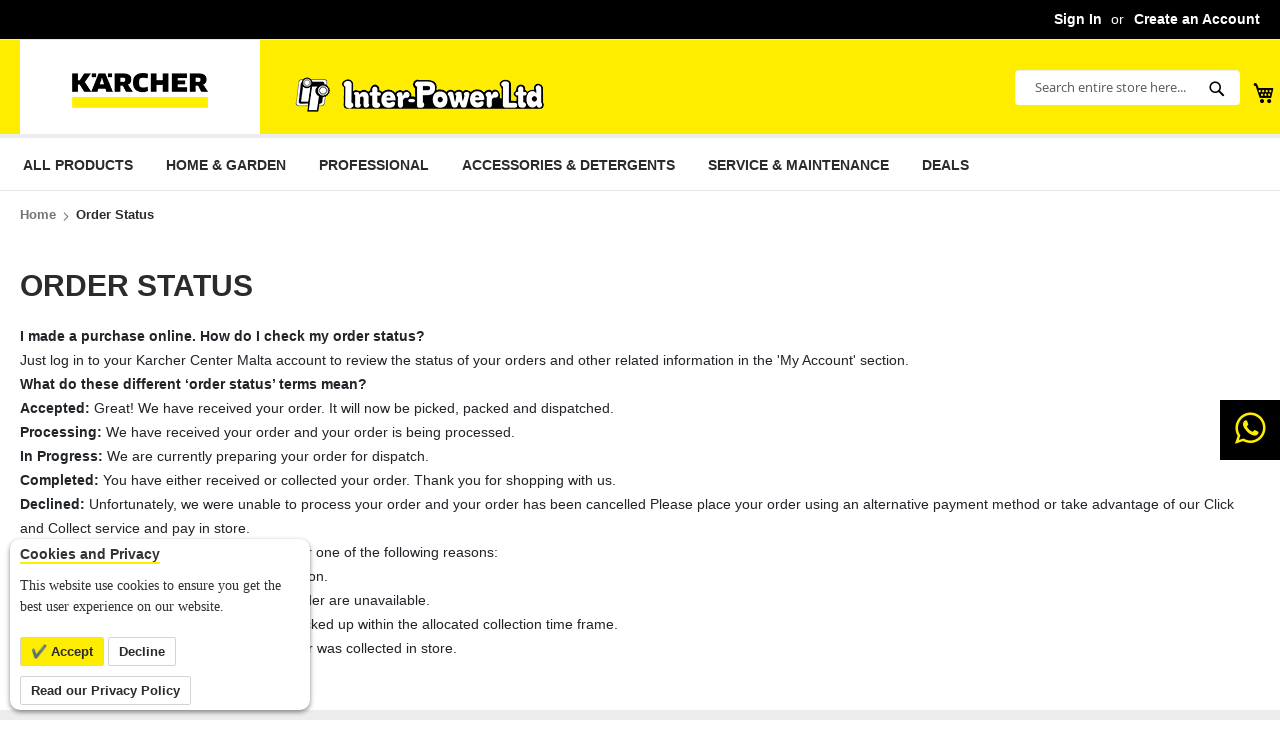

--- FILE ---
content_type: text/html; charset=UTF-8
request_url: https://karcher-interpowermalta.com/order-status
body_size: 16576
content:
<!doctype html>
<html lang="en">
    <head >
        <script>
    var BASE_URL = 'https://karcher-interpowermalta.com/';
    var require = {
        "baseUrl": "https://karcher-interpowermalta.com/static/frontend/Magento/luma-child/en_US"
    };
</script>
        <meta charset="utf-8"/>
<meta name="title" content="Order Status"/>
<meta name="description" content="Shop Karcher products online across the Malta. Secure shopping & fast delivery. For indoor or outdoor cleaning, Karcher has all the products you need."/>
<meta name="robots" content="INDEX,FOLLOW"/>
<meta name="viewport" content="width=device-width, initial-scale=1"/>
<meta name="format-detection" content="telephone=no"/>
<title>Order Status</title>
<link  rel="stylesheet" type="text/css"  media="all" href="https://karcher-interpowermalta.com/static/frontend/Magento/luma-child/en_US/mage/calendar.min.css" />
<link  rel="stylesheet" type="text/css"  media="all" href="https://karcher-interpowermalta.com/static/frontend/Magento/luma-child/en_US/css/styles-m.min.css" />
<link  rel="stylesheet" type="text/css"  media="all" href="https://karcher-interpowermalta.com/static/frontend/Magento/luma-child/en_US/css/owl.carousel.min.css" />
<link  rel="stylesheet" type="text/css"  media="all" href="https://karcher-interpowermalta.com/static/frontend/Magento/luma-child/en_US/FME_Contactus/css/fme_contactus.min.css" />
<link  rel="stylesheet" type="text/css"  media="all" href="https://karcher-interpowermalta.com/static/frontend/Magento/luma-child/en_US/MageWorx_SearchSuiteAutocomplete/css/searchsuiteautocomplete.min.css" />
<link  rel="stylesheet" type="text/css"  media="all" href="https://karcher-interpowermalta.com/static/frontend/Magento/luma-child/en_US/Meetanshi_CookieNotice/css/cookienotice.min.css" />
<link  rel="stylesheet" type="text/css"  media="screen and (min-width: 768px)" href="https://karcher-interpowermalta.com/static/frontend/Magento/luma-child/en_US/css/styles-l.min.css" />
<link  rel="stylesheet" type="text/css"  media="print" href="https://karcher-interpowermalta.com/static/frontend/Magento/luma-child/en_US/css/print.min.css" />
<link  rel="stylesheet" type="text/css"  rel="stylesheet" type="text/css" href="https://karcher-interpowermalta.com/static/_cache/merged/e98d6ad050ff8bf2b3e09796ac7388c9.min.css" />
<script  type="text/javascript"  src="https://karcher-interpowermalta.com/static/frontend/Magento/luma-child/en_US/requirejs/require.min.js"></script>
<script  type="text/javascript"  src="https://karcher-interpowermalta.com/static/frontend/Magento/luma-child/en_US/requirejs-min-resolver.min.js"></script>
<script  type="text/javascript"  src="https://karcher-interpowermalta.com/static/frontend/Magento/luma-child/en_US/mage/requirejs/mixins.min.js"></script>
<script  type="text/javascript"  src="https://karcher-interpowermalta.com/static/frontend/Magento/luma-child/en_US/requirejs-config.min.js"></script>
<script  type="text/javascript"  src="https://karcher-interpowermalta.com/static/frontend/Magento/luma-child/en_US/mage/polyfill.min.js"></script>
<link rel="preload" as="font" crossorigin="anonymous" href="https://karcher-interpowermalta.com/static/frontend/Magento/luma-child/en_US/fonts/opensans/light/opensans-300.woff2" />
<link rel="preload" as="font" crossorigin="anonymous" href="https://karcher-interpowermalta.com/static/frontend/Magento/luma-child/en_US/fonts/opensans/regular/opensans-400.woff2" />
<link rel="preload" as="font" crossorigin="anonymous" href="https://karcher-interpowermalta.com/static/frontend/Magento/luma-child/en_US/fonts/opensans/semibold/opensans-600.woff2" />
<link rel="preload" as="font" crossorigin="anonymous" href="https://karcher-interpowermalta.com/static/frontend/Magento/luma-child/en_US/fonts/opensans/bold/opensans-700.woff2" />
<link rel="preload" as="font" crossorigin="anonymous" href="https://karcher-interpowermalta.com/static/frontend/Magento/luma-child/en_US/fonts/Luma-Icons.woff2" />
<link  rel="icon" type="image/x-icon" href="https://karcher-interpowermalta.com/media/favicon/stores/1/K_Signet_oth_1_300_dpi_jpg_.jpg" />
<link  rel="shortcut icon" type="image/x-icon" href="https://karcher-interpowermalta.com/media/favicon/stores/1/K_Signet_oth_1_300_dpi_jpg_.jpg" />
<!-- Facebook Pixel Code -->
<script>
  !function(f,b,e,v,n,t,s)
  {if(f.fbq)return;n=f.fbq=function(){n.callMethod?
  n.callMethod.apply(n,arguments):n.queue.push(arguments)};
  if(!f._fbq)f._fbq=n;n.push=n;n.loaded=!0;n.version='2.0';
  n.queue=[];t=b.createElement(e);t.async=!0;
  t.src=v;s=b.getElementsByTagName(e)[0];
  s.parentNode.insertBefore(t,s)}(window, document,'script',
  'https://connect.facebook.net/en_US/fbevents.js');
  fbq('init', '2757486394495589');
  fbq('track', 'PageView');
</script>
<noscript><img height="1" width="1" style="display:none"
  src="https://www.facebook.com/tr?id=2757486394495589&ev=PageView&noscript=1"
/></noscript>
<!-- End Facebook Pixel Code -->
<meta name="facebook-domain-verification" content="d0c0l97c9qb2mc9coegzsai1p75exv" />


<meta name="google-site-verification" content="iK1SlWqYIi7dEl-ZJd7qLzOEqMw_V-RhvSG6kXiaEKM" />
            <script type="text/x-magento-init">
        {
            "*": {
                "Magento_PageCache/js/form-key-provider": {}
            }
        }
    </script>
<link href="https://fonts.googleapis.com/css?family=unset" rel="stylesheet">    </head>
    <body data-container="body"
          data-mage-init='{"loaderAjax": {}, "loader": { "icon": "https://karcher-interpowermalta.com/static/frontend/Magento/luma-child/en_US/images/loader-2.gif"}}'
        id="html-body" class="cms-order-status cms-page-view page-layout-1column">
                <div id="m-cookienotice"
         class="v-box v-bottom-left"
         style="box-shadow: 0px 2px 5px 0px rgba(0, 0, 0, 0.47);display:none;text-align:left;
                 background-color:#FFFFFF;color:#333333;
         border:0px;;">
        <div class="m-message title"
             style="font-weight:bold;width:auto;font-size:14px;color:#333333;font-family:unset">
            <span class="titlecookie"
                  style="border-bottom: 2px solid #FFED00;">
            Cookies and Privacy                </span>
        </div>
        <div id="message-custom-css" class="m-message custom-css"
             style="width:auto;font-size:14px;font-family:'unset'">
            This website use cookies to ensure you get the best user experience on our website.        </div>
        <div id="action-custom-css" class="m-actions custom-css">
            <a href="javascript:cookieNoticeAccept();" class="m-button m-accept"
               style="background-color:#FFED00;color:#333333">
                Accept            </a>
            <a href="javascript:cookieClose();" class="m-button m-decline"
               style="background-color:#FFFFFF;color:#FFFFFF">
                Decline            </a>
            <a href="privacy-policy" target="_blank" class="m-button"
               style="background-color:#FFFFFF;color:#333333">
                Read our Privacy Policy            </a>
        </div>
    </div>
    <div id="v-badge" class="v-badge" onClick="showDiv()" style="display:none">Cookie Settings</div>
    <script type="text/javascript">
        var behaviour = 0;
        var onScroll ='0';
        var expire ='30';
        if (expire === 0 || expire === '0') {
            expire = 1;
        } else {
            expire =30;
        }

        if (onScroll === 1 || onScroll === '1') {
            window.onscroll = function () {
                if (!jQuery.cookie('cookienotice') || jQuery.cookie('cookienotice') === '0') {
                    custom();
                }
            };
        }

        function custom() {
            if (document.getElementById('m-cookienotice').style.display = 'block') {
                if (behaviour) {
                    var d = new Date();
                    d.setTime(d.getTime() + (behaviour + expire * 24 * 60 * 60 * 1000));
                    var expires = "expires=" + d.toUTCString();

                }
                if (document.body.scrollTop > 150 || document.documentElement.scrollTop > 150) {
                    document.cookie = "cookienotice" + "=" + "true" + ";" + expires + ";path=/";
                    document.getElementById('m-cookienotice').style.display = 'none';
                }
            }
        }

        function showDiv() {
            document.getElementById('m-cookienotice').style.display = "block";
            document.getElementById('v-badge').style.display = 'none';
                    }

        function cookieClose() {
            if (behaviour) {
                var d = new Date();
                d.setTime(d.getTime() + (behaviour + expire * 24 * 60 * 60 * 1000));
                var expires = "expires=" + d.toUTCString();
            }
            document.cookie = "cookienotice" + "=" + "0" + ";" + expires + ";path=/";
            document.getElementById('v-badge').style.display = 'block';
            document.getElementById('m-cookienotice').style.display = 'none';
        }

        function cookieNoticeAccept() {
            if (expire) {
                var d = new Date();
                d.setTime(d.getTime() + (expire * 24 * 60 * 60 * 1000));
                var expires = "expires=" + d.toUTCString();
            }
            document.cookie = "cookienotice" + "=" + "true" + ";" + expires + ";path=/";
            document.getElementById('m-cookienotice').style.display = 'none';
        }

        require([
            'jquery',
            'mage/cookies'
        ], function ($) {
            if ($.cookie('cookienotice') === '0' || $.cookie('cookienotice') === 0){
                document.getElementById('v-badge').style.display = 'block';
            }
            if (!$.cookie('cookienotice')){
                document.getElementById('m-cookienotice').style.display = 'block';
            }
        });

                        setTimeout(function () {
            cookieNoticeAccept();
        }, 60000);
            </script>


<script type="text/x-magento-init">
    {
        "*": {
            "Magento_PageBuilder/js/widget-initializer": {
                "config": {"[data-content-type=\"slider\"][data-appearance=\"default\"]":{"Magento_PageBuilder\/js\/content-type\/slider\/appearance\/default\/widget":false},"[data-content-type=\"map\"]":{"Magento_PageBuilder\/js\/content-type\/map\/appearance\/default\/widget":false},"[data-content-type=\"row\"]":{"Magento_PageBuilder\/js\/content-type\/row\/appearance\/default\/widget":false},"[data-content-type=\"tabs\"]":{"Magento_PageBuilder\/js\/content-type\/tabs\/appearance\/default\/widget":false},"[data-content-type=\"slide\"]":{"Magento_PageBuilder\/js\/content-type\/slide\/appearance\/default\/widget":{"buttonSelector":".pagebuilder-slide-button","showOverlay":"hover","dataRole":"slide"}},"[data-content-type=\"banner\"]":{"Magento_PageBuilder\/js\/content-type\/banner\/appearance\/default\/widget":{"buttonSelector":".pagebuilder-banner-button","showOverlay":"hover","dataRole":"banner"}},"[data-content-type=\"buttons\"]":{"Magento_PageBuilder\/js\/content-type\/buttons\/appearance\/inline\/widget":false},"[data-content-type=\"products\"][data-appearance=\"carousel\"]":{"Magento_PageBuilder\/js\/content-type\/products\/appearance\/carousel\/widget":false}},
                "breakpoints": {"desktop":{"label":"Desktop","stage":true,"default":true,"class":"desktop-switcher","icon":"Magento_PageBuilder::css\/images\/switcher\/switcher-desktop.svg","conditions":{"min-width":"1024px"},"options":{"products":{"default":{"slidesToShow":"5"}}}},"tablet":{"conditions":{"max-width":"1024px","min-width":"768px"},"options":{"products":{"default":{"slidesToShow":"4"},"continuous":{"slidesToShow":"3"}}}},"mobile":{"label":"Mobile","stage":true,"class":"mobile-switcher","icon":"Magento_PageBuilder::css\/images\/switcher\/switcher-mobile.svg","media":"only screen and (max-width: 768px)","conditions":{"max-width":"768px","min-width":"640px"},"options":{"products":{"default":{"slidesToShow":"3"}}}},"mobile-small":{"conditions":{"max-width":"640px"},"options":{"products":{"default":{"slidesToShow":"2"},"continuous":{"slidesToShow":"1"}}}}}            }
        }
    }
</script>
<script type="text/x-magento-init">
{
    "*": {
        "tigren/ajaxsuite"    : {"ajaxSuite":{"enabled":true,"popupTTL":null,"animation":"slide_top","backgroundColor":"#ededed","headerSuccessColor":null,"headerErrorColor":null,"headerTextColor":"#fff","buttonTextColor":"#fff","buttonBackgroundColor":"#006bb4"}}    }
}

</script><script type="text/x-magento-init">
{
    "*": {
        "tigren/ajaxToCart" : {"ajaxSuite":{"enabled":true,"popupTTL":null,"animation":"slide_top","backgroundColor":"#ededed","headerSuccessColor":null,"headerErrorColor":null,"headerTextColor":"#fff","buttonTextColor":"#fff","buttonBackgroundColor":"#006bb4"},"ajaxCart":{"addToCartUrl":"https:\/\/karcher-interpowermalta.com\/ajaxcart\/cart\/showPopup\/","addToCartInWishlistUrl":"https:\/\/karcher-interpowermalta.com\/ajaxcart\/wishlist\/showPopup\/","checkoutCartUrl":"https:\/\/karcher-interpowermalta.com\/checkout\/cart\/add\/","wishlistAddToCartUrl":"https:\/\/karcher-interpowermalta.com\/wishlist\/index\/cart\/","addToCartButtonSelector":"button.tocart"}}    }
}
</script>
<script>
    window.ajaxCartLoaderOptions = {"icon":"https:\/\/karcher-interpowermalta.com\/static\/frontend\/Magento\/luma-child\/en_US\/images\/loader-1.gif","texts":{"loaderText":"Loading...","imgAlt":"Loading..."}};
</script>
<div class="cookie-status-message" id="cookie-status">
    The store will not work correctly in the case when cookies are disabled.</div>
<script type="text/x-magento-init">
    {
        "*": {
            "cookieStatus": {}
        }
    }
</script>

<script type="text/x-magento-init">
    {
        "*": {
            "mage/cookies": {
                "expires": null,
                "path": "\u002F",
                "domain": ".karcher\u002Dinterpowermalta.com",
                "secure": false,
                "lifetime": "3600"
            }
        }
    }
</script>
    <noscript>
        <div class="message global noscript">
            <div class="content">
                <p>
                    <strong>JavaScript seems to be disabled in your browser.</strong>
                    <span>For the best experience on our site, be sure to turn on Javascript in your browser.</span>
                </p>
            </div>
        </div>
    </noscript>

<script>
    window.cookiesConfig = window.cookiesConfig || {};
    window.cookiesConfig.secure = false;
</script><script>    require.config({
        map: {
            '*': {
                wysiwygAdapter: 'mage/adminhtml/wysiwyg/tiny_mce/tinymce4Adapter'
            }
        }
    });</script><script>
    require.config({
        paths: {
            googleMaps: 'https\u003A\u002F\u002Fmaps.googleapis.com\u002Fmaps\u002Fapi\u002Fjs\u003Fv\u003D3\u0026key\u003D'
        },
        config: {
            'Magento_PageBuilder/js/utils/map': {
                style: ''
            },
            'Magento_PageBuilder/js/content-type/map/preview': {
                apiKey: '',
                apiKeyErrorMessage: 'You\u0020must\u0020provide\u0020a\u0020valid\u0020\u003Ca\u0020href\u003D\u0027https\u003A\u002F\u002Fkarcher\u002Dinterpowermalta.com\u002Fadminhtml\u002Fsystem_config\u002Fedit\u002Fsection\u002Fcms\u002F\u0023cms_pagebuilder\u0027\u0020target\u003D\u0027_blank\u0027\u003EGoogle\u0020Maps\u0020API\u0020key\u003C\u002Fa\u003E\u0020to\u0020use\u0020a\u0020map.'
            },
            'Magento_PageBuilder/js/form/element/map': {
                apiKey: '',
                apiKeyErrorMessage: 'You\u0020must\u0020provide\u0020a\u0020valid\u0020\u003Ca\u0020href\u003D\u0027https\u003A\u002F\u002Fkarcher\u002Dinterpowermalta.com\u002Fadminhtml\u002Fsystem_config\u002Fedit\u002Fsection\u002Fcms\u002F\u0023cms_pagebuilder\u0027\u0020target\u003D\u0027_blank\u0027\u003EGoogle\u0020Maps\u0020API\u0020key\u003C\u002Fa\u003E\u0020to\u0020use\u0020a\u0020map.'
            },
        }
    });
</script>

<script>
    require.config({
        shim: {
            'Magento_PageBuilder/js/utils/map': {
                deps: ['googleMaps']
            }
        }
    });
</script>

    <script>
        require.config({
            paths: {
                'dmpt':  "//r1-t.trackedlink.net/_dmpt"
            }
        });
    </script>
    <script type="text/x-magento-init">
        {
            "*": {
                "dmpt": {}
            }
        }
    </script>
<!-- Facebook Pixel Code - Remmote © -->
<script> 
!function(f,b,e,v,n,t,s){if(f.fbq)return;n=f.fbq=function(){n.callMethod? 
n.callMethod.apply(n,arguments):n.queue.push(arguments)};if(!f._fbq)f._fbq=n; 
n.push=n;n.loaded=!0;n.version='2.0';n.queue=[];t=b.createElement(e);t.async=!0; 
t.src=v;s=b.getElementsByTagName(e)[0];s.parentNode.insertBefore(t,s)}(window, 
document,'script','//connect.facebook.net/en_US/fbevents.js');

fbq('init',  '2757486394495589');
fbq('track', 'PageView');

//]]>
</script> 
<noscript><img height="1" width="1" style="display:none" alt="Facebook Pixel" src="https://www.facebook.com/tr?id=2757486394495589&ev=PageView&noscript=1"/></noscript>
<!-- End Facebook Pixel Code - Remmote © -->

<div id="remmote-fbpixel-content"></div>
<script>
	require(['jquery', 'jquery/ui'], function($){
  		$(document).ready(function() {

            //Add To Cart event
  			var productId 	= '';
    		$('#product-addtocart-button, .tocart').click(function(){
                //Product page view
    			if($(this).attr('id') == 'product-addtocart-button'){
    				productId = $("#product_addtocart_form input[name='product']").val();

                //Product listing
				} else if ($(this).hasClass("tocart")){
                    var dataPostAttr = $(this).attr('data-post');
                    if (typeof dataPostAttr !== typeof undefined && dataPostAttr !== false) {
    					var productData = jQuery.parseJSON($(this).attr('data-post'));
    					if(productData.data.product){
    						productId = productData.data.product;
    					}
                    } else {
                        //Try to get ID from product form
                        productId = $(this).closest("form").find("input[name='product']").val();
                    }
    			}

    			if(productId){
	    			$.ajax({
	                    url: "https://karcher-interpowermalta.com/remmotefacebookpixel/trackevent/addtocart/",
	                    data: {product_id:productId},
	                    type: "POST"
	                }).done(function (data) {
	                	if(data.tracking_code){
	                    	$('#remmote-fbpixel-content').html('<script>'+data.tracking_code+'<\/script>');
	                	} else {
	                		$('#remmote-fbpixel-content').html('');
	                	}
	                });
    			}
    		});

            //Lead event
            $('.newsletter .actions .subscribe').click(function(){
                var email = $(this).closest("form").find("input[name='email']").val();
                if(email){
                    $.ajax({
                        url: "https://karcher-interpowermalta.com/remmotefacebookpixel/trackevent/lead/",
                        data: {},
                        type: "POST"
                    }).done(function (data) {
                        if(data.tracking_code){
                            $('#remmote-fbpixel-content').html('<script>'+data.tracking_code+'<\/script>');
                        } else {
                            $('#remmote-fbpixel-content').html('');
                        }
                    });
                }
            });

  		});
	});
</script><!-- BLOCK popup -->
<style type="text/css">
    
    #recaptcha {
  display: inline-block;
  position: relative;
  
  
}

.share_box{
   position:fixed;
    width:40px;
   
    left: 0px;
    z-index: 1000;
    top: 200px;
    height: 155px;
}
.share_box-right{
   position:fixed;
    width:40px;
   
    right: 0px;
    z-index: 1000;
    top: 200px;
    height: 155px;
}
.rc-anchor-normal {
    height: 74px;
    width: 250px;
}

.popup{
   position:fixed;
    width:40px;
   
    left: 5px;
    z-index: 1000;
    top: 100px;
    height: 155px;
    margin-left: -300px;
}

.popup-right{
   position:fixed;
    width:40px;
    
    right: 5px;
    z-index: 1000;
    top: 100px;
    height: 155px;
    margin-right: -65px;
}

</style>



<!-- /BLOCK popup --><div class="page-wrapper"><header class="page-header"><div class="magestore-bannerslider">
    </div>
<div class="panel wrapper"><div class="panel header"><a class="action skip contentarea"
   href="#contentarea">
    <span>
        Skip to Content    </span>
</a>
<ul class="header links">    <li class="greet welcome" data-bind="scope: 'customer'">
        <!-- ko if: customer().fullname  -->
        <span class="logged-in"
              data-bind="text: new String('Welcome, %1!').replace('%1', customer().fullname)">
        </span>
        <!-- /ko -->
        <!-- ko ifnot: customer().fullname  -->
        <span class="not-logged-in"
              data-bind='html:""'></span>
                <!-- /ko -->
    </li>
    <script type="text/x-magento-init">
    {
        "*": {
            "Magento_Ui/js/core/app": {
                "components": {
                    "customer": {
                        "component": "Magento_Customer/js/view/customer"
                    }
                }
            }
        }
    }
    </script>


<li class="link authorization-link" data-label="or">
    <a href="https://karcher-interpowermalta.com/customer/account/login/referer/aHR0cHM6Ly9rYXJjaGVyLWludGVycG93ZXJtYWx0YS5jb20vb3JkZXItc3RhdHVz/"        >Sign In</a>
</li>
<li><a href="https://karcher-interpowermalta.com/customer/account/create/" id="idP81yTXoL" >Create an Account</a></li></ul></div></div><div class="header content"><ul class="compare wrapper"><li class="item link compare" data-bind="scope: 'compareProducts'" data-role="compare-products-link">
    <a class="action compare no-display" title="Compare&#x20;Products"
       data-bind="attr: {'href': compareProducts().listUrl}, css: {'no-display': !compareProducts().count}"
    >
        Compare Products        <span class="counter qty" data-bind="text: compareProducts().countCaption"></span>
    </a>
</li>
<script type="text/x-magento-init">
{"[data-role=compare-products-link]": {"Magento_Ui/js/core/app": {"components":{"compareProducts":{"component":"Magento_Catalog\/js\/view\/compare-products"}}}}}
</script>
</ul></div><link rel="stylesheet" href="https://cdnjs.cloudflare.com/ajax/libs/font-awesome/4.7.0/css/font-awesome.css">

<div id="custom-header-id" class="header page-main">
       <div class="row no-margin">
        <div class="col-md-2 col-sm-3 col-xs-5 custom-logo">
            <span data-action="toggle-nav" class="action nav-toggle"><span>Toggle Nav</span></span>
<a
    class="logo"
    href="https://karcher-interpowermalta.com/"
    title=""
    aria-label="store logo">
    <img src="https://karcher-interpowermalta.com/media/logo/stores/1/Kaercher_Logo_2015_CO_rgb_1.png"
         title=""
         alt=""
            width="170"                />
</a>


<script>
//alert("heya");
require([
        'jquery',
        'jquery/ui'
],
function ($) {
 $(window).scroll(function(){  
       var scroll = $(window).scrollTop();

            if (scroll >= 40) {
                $(".page-header").addClass("scroll-header");
                $("body").addClass("custom_header_sticky");
            }
            else if(scroll <= 40){
                $(".page-header").removeClass("scroll-header");
                $("body").removeClass("custom_header_sticky");
            }
        });

$(window).scroll(function(){  
       var scroll = $(window).scrollTop();
       if (scroll >= 210) {
                $("#sub-nav").addClass("sticky");
            }
            else if(scroll <= 210){
                $("#sub-nav").removeClass("sticky");
            }
    }); 

$(window).scroll(function(){
    var scroll_details = $(window).scrollTop();
    if(scroll_details >= 970){
        $(".detailed #sub-nav-details").addClass("detail_sticky");
        $(".feature_description").addClass("custm_description");
    }
    else if(scroll_details <= 970){
         $(".detailed #sub-nav-details").removeClass("detail_sticky");
         $(".feature_description").removeClass("custm_description");
    }
});

/*$(document).ready(function(){
        $('').click(function(event){
            event.preventDefault();
            var pos = $($.attr(this, 'href')).offset().top + 400;
            //alert($('html,body').animate({top:'100px'}, 800));
            $('#sub-nav-details .nav a[href^="#"]').animate({Top:pos+'px'}, 800);
        });
    });
*/
$(document).on('click', '#sub-nav-details .nav a[href^="#"]', function (event) {
    event.preventDefault();
    $('html, body').animate({
        scrollTop: $($.attr(this, 'href')).offset().top -220 
    },400);
});

$('#sub-nav-details .nav li a[href^="#"]').on('click', function (event) {
    event.preventDefault();
    $(document).off("scroll");
    $('#sub-nav-details .nav li a').each(function () {
            $("#sub-nav-details .nav li").removeClass('active');
    });
    $(this).parent().addClass('active');
});
/*$(document).ready(function () {
    $(document).on("scroll", onScroll);
    $('.nav li a[href^="#"]').on('click', function (e) {
        e.preventDefault();
        $(document).off("scroll");
        $('.nav li a').each(function () {
            $(".nav li").removeClass('active');
        });
        $(this).parent().addClass('active');
        var target = this.hash,
            menu = target;
        $target = $(target);
        $('html, body').stop().animate({
            'scrollTop': $target.offset().top -220
        }, 1000, function () {
            window.location.hash = target;
            window.test = $(document).on("scroll", onScroll);
        });
    });
});*/

function onScroll(event){
    var scrollPos = $(document).scrollTop();
    $('.nav li a').each(function () {
        var currLink = $(this);
        var refElement = $(currLink.attr("href"));
        if (refElement.position().top <= scrollPos && refElement.position().top + refElement.height() > scrollPos) {
            $('.nav li').removeClass("active");
            currLink.parent().addClass("active");
        }
    });
}

var _kaercherFaq = {
    useAnimation: true,
    animationTime: 500,
    onlyOneExpanded: false
};

$(document).ready(function () {
    $('.kaercher-faq .accordion-header').on('click', function () {
        var id = $(this).attr('id').substring('accordion-header-'.length);
        if (_kaercherFaq.onlyOneExpanded) {
            $('.accordion.expanded').each(function() {
                var otherId = $(this).attr('id').substring('accordion-'.length);
                if (otherId != id) {
                    toggleFaqSlide(otherId);
                }
            });
        }
        toggleFaqSlide(id);
    });
});

function toggleFaqSlide(id) {
    if (_kaercherFaq.useAnimation) {
        $('#accordion-content-' + id).slideToggle(_kaercherFaq.animationTime).parents('#kaercher-faq').find('#accordion-icon-' + id).fadeToggle(_kaercherFaq.animationTime / 2, function () {
            $('#accordion-' + id).toggleClass('expanded').parents('#kaercher-faq').find('#accordion-icon-' + id).fadeToggle(_kaercherFaq.animationTime / 2);
        });
    } else {
        $('#accordion-content-' + id).toggle();
        $('#accordion-' + id).toggleClass('expanded');
    }
} 

$(window).load(function(){
    $(".catalog-product-view .fotorama__stage").css("width","100%!important");
});

$(function(){
    $('.division option').filter(function(){
        return ($(this).val().trim()=="" && $(this).text().trim()=="");
    }).remove();
});

/*$(document).on('click', '.sub-nav-details .nav a[href^="#"]', function (event) {
      alert("test");
      });*/


});
</script>        </div>
        <div class="col-md-10 col-sm-9 col-xs-7">
            <div class="custom-cart-search desktop">
                <span class="custom_minicart">
<div data-block="minicart" class="minicart-wrapper">
    <a class="action showcart" href="https://karcher-interpowermalta.com/checkout/cart/"
       data-bind="scope: 'minicart_content'">
        <span class="text">My Cart</span>
        <span class="counter qty empty"
              data-bind="css: { empty: !!getCartParam('summary_count') == false && !isLoading() },
               blockLoader: isLoading">
            <span class="counter-number"><!-- ko text: getCartParam('summary_count') --><!-- /ko --></span>
            <span class="counter-label">
            <!-- ko if: getCartParam('summary_count') -->
                <!-- ko text: getCartParam('summary_count') --><!-- /ko -->
                <!-- ko i18n: 'items' --><!-- /ko -->
            <!-- /ko -->
            </span>
        </span>
    </a>
            <div class="block block-minicart"
             data-role="dropdownDialog"
             data-mage-init='{"dropdownDialog":{
                "appendTo":"[data-block=minicart]",
                "triggerTarget":".showcart",
                "timeout": "2000",
                "closeOnMouseLeave": false,
                "closeOnEscape": true,
                "triggerClass":"active",
                "parentClass":"active",
                "buttons":[]}}'>
            <div id="minicart-content-wrapper" data-bind="scope: 'minicart_content'">
                <!-- ko template: getTemplate() --><!-- /ko -->
            </div>
                    </div>
        <script>window.checkout = {"shoppingCartUrl":"https:\/\/karcher-interpowermalta.com\/checkout\/cart\/","checkoutUrl":"https:\/\/karcher-interpowermalta.com\/onestepcheckout\/","updateItemQtyUrl":"https:\/\/karcher-interpowermalta.com\/checkout\/sidebar\/updateItemQty\/","removeItemUrl":"https:\/\/karcher-interpowermalta.com\/checkout\/sidebar\/removeItem\/","imageTemplate":"Magento_Catalog\/product\/image_with_borders","baseUrl":"https:\/\/karcher-interpowermalta.com\/","minicartMaxItemsVisible":5,"websiteId":"1","maxItemsToDisplay":10,"storeId":"1","storeGroupId":"1","customerLoginUrl":"https:\/\/karcher-interpowermalta.com\/customer\/account\/login\/referer\/aHR0cHM6Ly9rYXJjaGVyLWludGVycG93ZXJtYWx0YS5jb20vb3JkZXItc3RhdHVz\/","isRedirectRequired":false,"autocomplete":"off","captcha":{"user_login":{"isCaseSensitive":false,"imageHeight":50,"imageSrc":"","refreshUrl":"https:\/\/karcher-interpowermalta.com\/captcha\/refresh\/","isRequired":false,"timestamp":1769178286}}}</script>    <script type="text/x-magento-init">
    {
        "[data-block='minicart']": {
            "Magento_Ui/js/core/app": {"components":{"minicart_content":{"children":{"subtotal.container":{"children":{"subtotal":{"children":{"subtotal.totals":{"config":{"display_cart_subtotal_incl_tax":0,"display_cart_subtotal_excl_tax":1,"template":"Magento_Tax\/checkout\/minicart\/subtotal\/totals"},"children":{"subtotal.totals.msrp":{"component":"Magento_Msrp\/js\/view\/checkout\/minicart\/subtotal\/totals","config":{"displayArea":"minicart-subtotal-hidden","template":"Magento_Msrp\/checkout\/minicart\/subtotal\/totals"}}},"component":"Magento_Tax\/js\/view\/checkout\/minicart\/subtotal\/totals"}},"component":"uiComponent","config":{"template":"Magento_Checkout\/minicart\/subtotal"}}},"component":"uiComponent","config":{"displayArea":"subtotalContainer"}},"item.renderer":{"component":"Magento_Checkout\/js\/view\/cart-item-renderer","config":{"displayArea":"defaultRenderer","template":"Magento_Checkout\/minicart\/item\/default"},"children":{"item.image":{"component":"Magento_Catalog\/js\/view\/image","config":{"template":"Magento_Catalog\/product\/image","displayArea":"itemImage"}},"checkout.cart.item.price.sidebar":{"component":"uiComponent","config":{"template":"Magento_Checkout\/minicart\/item\/price","displayArea":"priceSidebar"}}}},"extra_info":{"component":"uiComponent","config":{"displayArea":"extraInfo"}},"promotion":{"component":"uiComponent","config":{"displayArea":"promotion"}}},"config":{"itemRenderer":{"default":"defaultRenderer","simple":"defaultRenderer","virtual":"defaultRenderer"},"template":"Magento_Checkout\/minicart\/content"},"component":"Magento_Checkout\/js\/view\/minicart"}},"types":[]}        },
        "*": {
            "Magento_Ui/js/block-loader": "https\u003A\u002F\u002Fkarcher\u002Dinterpowermalta.com\u002Fstatic\u002Ffrontend\u002FMagento\u002Fluma\u002Dchild\u002Fen_US\u002Fimages\u002Floader\u002D1.gif"
        }
    }
    </script>
</div>
</span>
                <span class="custom_topsearch"><div class="block block-search">
    <div class="block block-title"><strong>Search</strong></div>
    <div class="block block-content">
        <form class="form minisearch" id="search_mini_form"
              action="https://karcher-interpowermalta.com/catalogsearch/result/" method="get">
            <div class="field search">
                <label class="label" for="search" data-role="minisearch-label">
                    <span>Search</span>
                </label>
                <div class="control">
                    <input id="search"
                           data-mage-init='{
                            "quickSearch": {
                                "formSelector": "#search_mini_form",
                                "url": "https://karcher-interpowermalta.com/search/ajax/suggest/",
                                "destinationSelector": "#search_autocomplete",
                                "minSearchLength": "1"
                            }
                        }'
                           type="text"
                           name="q"
                           value=""
                           placeholder="Search&#x20;entire&#x20;store&#x20;here..."
                           class="input-text"
                           maxlength="128"
                           role="combobox"
                           aria-haspopup="false"
                           aria-autocomplete="both"
                           autocomplete="off"
                           aria-expanded="false"/>
                    <div id="search_autocomplete" class="search-autocomplete"></div>
                    <div class="nested">
    <a class="action advanced" href="https://karcher-interpowermalta.com/catalogsearch/advanced/" data-action="advanced-search">
        Advanced Search    </a>
</div>

<div data-bind="scope: 'searchsuiteautocomplete_form'">
    <!-- ko template: getTemplate() --><!-- /ko -->
</div>

<script type="text/x-magento-init">
{
    "*": {
        "Magento_Ui/js/core/app": {
            "components": {
                "searchsuiteautocomplete_form": {
                    "component": "MageWorx_SearchSuiteAutocomplete/js/autocomplete"
                },
                "searchsuiteautocompleteBindEvents": {
                    "component": "MageWorx_SearchSuiteAutocomplete/js/bindEvents",
                    "config": {
                        "searchFormSelector": "#search_mini_form",
                        "searchButtonSelector": "button.search",
                        "inputSelector": "#search, #mobile_search, .minisearch input[type=\"text\"]",
                        "searchDelay": "500"
                    }
                },
                "searchsuiteautocompleteDataProvider": {
                    "component": "MageWorx_SearchSuiteAutocomplete/js/dataProvider",
                    "config": {
                        "url": "https://karcher-interpowermalta.com/mageworx_searchsuiteautocomplete/ajax/index/"
                    }
                }
            }
        }
    }
}
</script>                </div>
            </div>
            <div class="actions">
                <button type="submit"
                        title="Search"
                        class="action search"
                        aria-label="Search"
                >
                    <span>Search</span>
                </button>
            </div>
        </form>
    </div>
</div>
</span>
            </div>
            <div class="dubai-kaercher">
              <img src="https://karcher-interpowermalta.com/media/dubai.png">
            </div>
        </div>
    </div>
    
</div>

<div class="social_custom_icons">
    <ul>
        
        <li><a href="https://api.whatsapp.com/send?phone=79421509"><i class="fa fa-whatsapp" aria-hidden="true"></i></a></li>
    </ul>
</div>
<!-- 971526830263 -->    <div class="sections nav-sections dasdsadsad">
                <div class="section-items nav-sections-items"
             data-mage-init='{"tabs":{"openedState":"active"}}'>
                                            <div class="section-item-title nav-sections-item-title"
                     data-role="collapsible">
                    <a class="nav-sections-item-switch"
                       data-toggle="switch" href="#store.menu">
                        Menu                    </a>
                </div>
                <div class="section-item-content nav-sections-item-content"
                     id="store.menu"
                     data-role="content">
                    
<nav class="navigation desktop_nav" data-action="navigation">
    <ul class="ui-menu ui-widget ui-widget-content ui-corner-all" data-mage-init='{"menu":{"delay":150, "responsive":true, "expanded":true, "position":{"my":"left top","at":"left bottom"}}}'>
                  <li class="ui-menu-item" role="presentation">
            <a href="https://karcher-interpowermalta.com/all-products.html" class="top_level_menu ui-corner-all">All Products</a>
        <div class="container under-menu">
   	      <div class="row">
   			    <ul class="ui-menu ui-widget ui-widget-content ui-corner-all">
                                       <li class="category-item first level-top ui-menu-item">
              <a href="https://karcher-interpowermalta.com/all-products/air-and-water.html" class="level-top ui-corner-all">
              <span>Air and Water</span>
              </a>
              </li>
              <!--  -->
                                                       <li class="category-item first level-top ui-menu-item">
              <a href="https://karcher-interpowermalta.com/all-products/garden-care.html" class="level-top ui-corner-all">
              <span>Garden Care</span>
              </a>
              </li>
              <!--  -->
                                                       <li class="category-item first level-top ui-menu-item">
              <a href="https://karcher-interpowermalta.com/all-products/cordless.html" class="level-top ui-corner-all">
              <span>Battery & Cordless</span>
              </a>
              </li>
              <!--  -->
                                                       <li class="category-item first level-top ui-menu-item">
              <a href="https://karcher-interpowermalta.com/all-products/floor-cleaners.html" class="level-top ui-corner-all">
              <span>Floor Cleaners</span>
              </a>
              </li>
              <!--  -->
                                                       <li class="category-item first level-top ui-menu-item">
              <a href="https://karcher-interpowermalta.com/all-products/pressure-washers.html" class="level-top ui-corner-all">
              <span>Pressure Washers</span>
              </a>
              </li>
              <!--  -->
                                                       <li class="category-item first level-top ui-menu-item">
              <a href="https://karcher-interpowermalta.com/all-products/steam-cleaners.html" class="level-top ui-corner-all">
              <span>Steam Cleaners</span>
              </a>
              </li>
              <!--  -->
                                                       <li class="category-item first level-top ui-menu-item">
              <a href="https://karcher-interpowermalta.com/all-products/vacuums-cleaners.html" class="level-top ui-corner-all">
              <span>Vacuums Cleaners</span>
              </a>
              </li>
              <!--  -->
                                                       <li class="category-item first level-top ui-menu-item">
              <a href="https://karcher-interpowermalta.com/all-products/carpet-sofa-care.html" class="level-top ui-corner-all">
              <span>Carpet & Sofa Care</span>
              </a>
              </li>
              <!--  -->
                                                                                                                                                                                                                                                                                                                                                                                                                                                                                                                                                                         </ul>
   	      </div>
        </div>
    </li>
                   <li class="ui-menu-item" role="presentation">
            <a href="https://karcher-interpowermalta.com/home-garden.html" class="top_level_menu ui-corner-all">Home & Garden</a>
        <div class="container under-menu">
   	      <div class="row">
   			    <ul class="ui-menu ui-widget ui-widget-content ui-corner-all">
                                                                                                                                                                                                                                                                                                                                                                                                                                                            <li class="category-item first level-top ui-menu-item">
              <a href="https://karcher-interpowermalta.com/home-garden/pressure-washers.html" class="level-top ui-corner-all">
              <span>Pressure Washers</span>
              </a>
              </li>
              <!--  -->
                                                       <li class="category-item first level-top ui-menu-item">
              <a href="https://karcher-interpowermalta.com/home-garden/vacuums-cleaners.html" class="level-top ui-corner-all">
              <span>Vacuums Cleaners</span>
              </a>
              </li>
              <!--  -->
                                                       <li class="category-item first level-top ui-menu-item">
              <a href="https://karcher-interpowermalta.com/home-garden/steam-cleaners.html" class="level-top ui-corner-all">
              <span>Steam Cleaners</span>
              </a>
              </li>
              <!--  -->
                                                       <li class="category-item first level-top ui-menu-item">
              <a href="https://karcher-interpowermalta.com/home-garden/floor-cleaners.html" class="level-top ui-corner-all">
              <span>Floor Cleaners</span>
              </a>
              </li>
              <!--  -->
                                                       <li class="category-item first level-top ui-menu-item">
              <a href="https://karcher-interpowermalta.com/home-garden/garden-care.html" class="level-top ui-corner-all">
              <span>Garden Care</span>
              </a>
              </li>
              <!--  -->
                                                       <li class="category-item first level-top ui-menu-item">
              <a href="https://karcher-interpowermalta.com/home-garden/air-water-solutions.html" class="level-top ui-corner-all">
              <span>  Air & Water Solutions </span>
              </a>
              </li>
              <!--  -->
                                                                                                                                                                                                          </ul>
   	      </div>
        </div>
    </li>
                   <li class="ui-menu-item" role="presentation">
            <a href="https://karcher-interpowermalta.com/professional.html" class="top_level_menu ui-corner-all">Professional</a>
        <div class="container under-menu">
   	      <div class="row">
   			    <ul class="ui-menu ui-widget ui-widget-content ui-corner-all">
                                                                                                                                                                                                                                                                                                                                                                                                                                                                                                                                                                                                                              <li class="category-item first level-top ui-menu-item">
              <a href="https://karcher-interpowermalta.com/professional/pressure-washers.html" class="level-top ui-corner-all">
              <span>Pressure Washers</span>
              </a>
              </li>
              <!--  -->
                                                       <li class="category-item first level-top ui-menu-item">
              <a href="https://karcher-interpowermalta.com/professional/vacuums-cleaners.html" class="level-top ui-corner-all">
              <span>Vacuums Cleaners</span>
              </a>
              </li>
              <!--  -->
                                                       <li class="category-item first level-top ui-menu-item">
              <a href="https://karcher-interpowermalta.com/professional/steam-cleaners.html" class="level-top ui-corner-all">
              <span>Steam Cleaners</span>
              </a>
              </li>
              <!--  -->
                                                       <li class="category-item first level-top ui-menu-item">
              <a href="https://karcher-interpowermalta.com/professional/floor-scrubbers-scrubber-dryers.html" class="level-top ui-corner-all">
              <span> Floor Scrubbers/ Scrubber Dryers </span>
              </a>
              </li>
              <!--  -->
                                                       <li class="category-item first level-top ui-menu-item">
              <a href="https://karcher-interpowermalta.com/professional/air-water-solutions.html" class="level-top ui-corner-all">
              <span> Air & Water Solutions </span>
              </a>
              </li>
              <!--  -->
                                                       <li class="category-item first level-top ui-menu-item">
              <a href="https://karcher-interpowermalta.com/professional/carpet-sofa-puzzi.html" class="level-top ui-corner-all">
              <span>Carpet & Sofa (Puzzi) </span>
              </a>
              </li>
              <!--  -->
                                        </ul>
   	      </div>
        </div>
    </li>
            
    <li class="ui-menu-item">
      <a href="https://karcher-interpowermalta.com/accessories-detergents.html/" class="top_level_menu">Accessories & Detergents</a>
      
    </li>  
    <li class="ui-menu-item">
      <a href="https://karcher-interpowermalta.com/contact/" class="top_level_menu">Service & Maintenance</a>
      
    </li>

 <!--    <li class="ui-menu-item">
      <a href="#" class="top_level_menu">About Kärcher</a>
      <div class="container under-menu custom_data">
        <div class="row">
          <ul>
            <li class="category-item first level-top ui-menu-item">
            <div class="level-top ui-corner-all">
           <div data-content-type="html" data-appearance="default" data-element="main" data-decoded="true"><ul class="level0">
<li class="level1 nav-3-1 first parent">
<div class="list-menu-item">
<div class="accentuated image-fit"><a href="https://karcher-interpowermalta.com/about-kaercher" target="_self"> <img src="https://karcher-interpowermalta.com/media/rushmore_2_1.jpg" alt="About Kärcher"></a>
<div class="headline"><a href="https://karcher-interpowermalta.com/about-kaercher" target="_self"> About Kärcher </a></div>
<ul class="list-no-bullets">
<li class="primarylink arrow-left-right"><a href="https://karcher-interpowermalta.com/about-kaercher">About Kärcher Malta</a></li>
</ul>
</div>
</div>
</li>
<li class="level1 nav-3-2 last parent">
<div class="list-menu-item">
<div class="accentuated image-fit"><a href="https://karcher-interpowermalta.com/place" target="_self"> <img src="https://karcher-interpowermalta.com/media/place.jpg" alt="Your way to us"></a>
<div class="headline"><a href="https://karcher-interpowermalta.com/place" target="_self"> Your way to us</a></div>
<ul class="list-no-bullets">
<li class="primarylink arrow-left-right"><a href="https://karcher-interpowermalta.com/place">Getting to us</a></li>
</ul>
</div>
</div>
</li>
</ul></div>           </div>
          </li>
        </ul>
        </div>
      </div>
    </li> -->

    <!-- for Deals (get all discounted products) for desktop case -->
    <li class="ui-menu-item deals-menu">
      <a href="https://karcher-interpowermalta.com/deals/" class="top_level_menu">Deals</a>
      <div class="container under-menu custom_data">
        <div class="row">
          <ul>
            <li class="category-item first level-top ui-menu-item">
            <div class="level-top ui-corner-all">
                      </div>
          </li>
        </ul>
        </div>
      </div>
    </li>
    <!-- end code for discounted product -->
     
<!--     <li class="ui-menu-item">Deals</li> -->
  </ul>
</nav>
<nav class="navigation mobile_nav" data-action="navigation">
  <ul>
                  <li>
                       <a href="javascript:void(0);" class="top_level_menu mobile_menu has_subcat_close">All Products</a>
                  <div class="under_submenu_mobile" style="display: none;">
          <ul>
                              <li class="mobile_submenu_item">
                    <a href="https://karcher-interpowermalta.com/all-products/air-and-water.html" class="mobile_submenu_item_url">
                      <span>Air and Water</span>
                    </a>
                  </li>
                                  <li class="mobile_submenu_item">
                    <a href="https://karcher-interpowermalta.com/all-products/garden-care.html" class="mobile_submenu_item_url">
                      <span>Garden Care</span>
                    </a>
                  </li>
                                  <li class="mobile_submenu_item">
                    <a href="https://karcher-interpowermalta.com/all-products/cordless.html" class="mobile_submenu_item_url">
                      <span>Battery & Cordless</span>
                    </a>
                  </li>
                                  <li class="mobile_submenu_item">
                    <a href="https://karcher-interpowermalta.com/all-products/floor-cleaners.html" class="mobile_submenu_item_url">
                      <span>Floor Cleaners</span>
                    </a>
                  </li>
                                  <li class="mobile_submenu_item">
                    <a href="https://karcher-interpowermalta.com/all-products/pressure-washers.html" class="mobile_submenu_item_url">
                      <span>Pressure Washers</span>
                    </a>
                  </li>
                                  <li class="mobile_submenu_item">
                    <a href="https://karcher-interpowermalta.com/all-products/steam-cleaners.html" class="mobile_submenu_item_url">
                      <span>Steam Cleaners</span>
                    </a>
                  </li>
                                  <li class="mobile_submenu_item">
                    <a href="https://karcher-interpowermalta.com/all-products/vacuums-cleaners.html" class="mobile_submenu_item_url">
                      <span>Vacuums Cleaners</span>
                    </a>
                  </li>
                                  <li class="mobile_submenu_item">
                    <a href="https://karcher-interpowermalta.com/all-products/carpet-sofa-care.html" class="mobile_submenu_item_url">
                      <span>Carpet & Sofa Care</span>
                    </a>
                  </li>
                          </ul>
        </div>
    </li>
                   <li>
                     <a href="https://karcher-interpowermalta.com/home-garden.html" class="top_level_menu mobile_menu has_subcat_close">Home & Garden</a>
                  <div class="under_submenu_mobile" style="display: none;">
          <ul>
                              <li class="mobile_submenu_item">
                    <a href="https://karcher-interpowermalta.com/home-garden/pressure-washers.html" class="mobile_submenu_item_url">
                      <span>Pressure Washers</span>
                    </a>
                  </li>
                                  <li class="mobile_submenu_item">
                    <a href="https://karcher-interpowermalta.com/home-garden/vacuums-cleaners.html" class="mobile_submenu_item_url">
                      <span>Vacuums Cleaners</span>
                    </a>
                  </li>
                                  <li class="mobile_submenu_item">
                    <a href="https://karcher-interpowermalta.com/home-garden/steam-cleaners.html" class="mobile_submenu_item_url">
                      <span>Steam Cleaners</span>
                    </a>
                  </li>
                                  <li class="mobile_submenu_item">
                    <a href="https://karcher-interpowermalta.com/home-garden/floor-cleaners.html" class="mobile_submenu_item_url">
                      <span>Floor Cleaners</span>
                    </a>
                  </li>
                                  <li class="mobile_submenu_item">
                    <a href="https://karcher-interpowermalta.com/home-garden/garden-care.html" class="mobile_submenu_item_url">
                      <span>Garden Care</span>
                    </a>
                  </li>
                                  <li class="mobile_submenu_item">
                    <a href="https://karcher-interpowermalta.com/home-garden/air-water-solutions.html" class="mobile_submenu_item_url">
                      <span>  Air & Water Solutions </span>
                    </a>
                  </li>
                          </ul>
        </div>
    </li>
                   <li>
                     <a href="https://karcher-interpowermalta.com/professional.html" class="top_level_menu mobile_menu has_subcat_close">Professional</a>
                  <div class="under_submenu_mobile" style="display: none;">
          <ul>
                              <li class="mobile_submenu_item">
                    <a href="https://karcher-interpowermalta.com/professional/pressure-washers.html" class="mobile_submenu_item_url">
                      <span>Pressure Washers</span>
                    </a>
                  </li>
                                  <li class="mobile_submenu_item">
                    <a href="https://karcher-interpowermalta.com/professional/vacuums-cleaners.html" class="mobile_submenu_item_url">
                      <span>Vacuums Cleaners</span>
                    </a>
                  </li>
                                  <li class="mobile_submenu_item">
                    <a href="https://karcher-interpowermalta.com/professional/steam-cleaners.html" class="mobile_submenu_item_url">
                      <span>Steam Cleaners</span>
                    </a>
                  </li>
                                  <li class="mobile_submenu_item">
                    <a href="https://karcher-interpowermalta.com/professional/floor-scrubbers-scrubber-dryers.html" class="mobile_submenu_item_url">
                      <span> Floor Scrubbers/ Scrubber Dryers </span>
                    </a>
                  </li>
                                  <li class="mobile_submenu_item">
                    <a href="https://karcher-interpowermalta.com/professional/air-water-solutions.html" class="mobile_submenu_item_url">
                      <span> Air & Water Solutions </span>
                    </a>
                  </li>
                                  <li class="mobile_submenu_item">
                    <a href="https://karcher-interpowermalta.com/professional/carpet-sofa-puzzi.html" class="mobile_submenu_item_url">
                      <span>Carpet & Sofa (Puzzi) </span>
                    </a>
                  </li>
                          </ul>
        </div>
    </li>
                   <li>
                     <a href="https://karcher-interpowermalta.com/accessories-detergents.html" class="top_level_menu mobile_menu has_subcat_close">Accessories & Detergents</a>
                  <div class="under_submenu_mobile" style="display: none;">
          <ul>
                              <li class="mobile_submenu_item">
                    <a href="https://karcher-interpowermalta.com/accessories-detergents/for-your-pressure-washer.html" class="mobile_submenu_item_url">
                      <span>For your Pressure Washer</span>
                    </a>
                  </li>
                                  <li class="mobile_submenu_item">
                    <a href="https://karcher-interpowermalta.com/accessories-detergents/for-your-vacuum-cleaner.html" class="mobile_submenu_item_url">
                      <span>For your Vacuum Cleaner</span>
                    </a>
                  </li>
                                  <li class="mobile_submenu_item">
                    <a href="https://karcher-interpowermalta.com/accessories-detergents/for-your-steam-cleaner.html" class="mobile_submenu_item_url">
                      <span>For Your Steam Cleaner</span>
                    </a>
                  </li>
                                  <li class="mobile_submenu_item">
                    <a href="https://karcher-interpowermalta.com/accessories-detergents/for-your-carpet-cleaner.html" class="mobile_submenu_item_url">
                      <span>For Your Carpet Cleaner</span>
                    </a>
                  </li>
                                  <li class="mobile_submenu_item">
                    <a href="https://karcher-interpowermalta.com/accessories-detergents/for-your-air-purifier.html" class="mobile_submenu_item_url">
                      <span>For Your Air Purifier</span>
                    </a>
                  </li>
                                  <li class="mobile_submenu_item">
                    <a href="https://karcher-interpowermalta.com/accessories-detergents/for-your-floor-cleaner.html" class="mobile_submenu_item_url">
                      <span>For Your Floor Cleaner</span>
                    </a>
                  </li>
                                  <li class="mobile_submenu_item">
                    <a href="https://karcher-interpowermalta.com/accessories-detergents/other-products.html" class="mobile_submenu_item_url">
                      <span>Other Products</span>
                    </a>
                  </li>
                          </ul>
        </div>
    </li>
        
      <li class="ui-menu-item">
      <a href="https://karcher-interpowermalta.com/accessories-detergents.html/" class="top_level_menu">Accessories & Detergents</a>
      
    </li>
    <li class="ui-menu-item">
      <a href="https://karcher-interpowermalta.com/contact/" class="top_level_menu service has_subcat_close">Service & Maintenance</a>
      <div class="container under-menu custom_data">
        <div class="row">
          <ul>
            <li class="category-item first level-top ui-menu-item">
            <div class="level-top ui-corner-all">
           <ul class="level0">
<li class="level1 nav-3-1 first parent">
<div class="list-menu-item">
<div class="accentuated image-fit"><a href="https://karcher-interpowermalta.com//contacts" target="_self"> <img src="https://karcher-interpowermalta.com/media/Support.jpg" alt="Contact"> </a>
<div class="headline"><a href="https://karcher-interpowermalta.com//contact" target="_self"> Contact </a></div>
<ul class="list-no-bullets">
<li class="primarylink arrow-left-right"><a href="https://karcher-interpowermalta.com//faqs">FAQs</a></li>
<li class="primarylink arrow-left-right"><a href="https://karcher-interpowermalta.com//contact">Contact</a></li>
</ul>
</div>
</div>
</li>
<li class="level1 nav-3-2 last parent">
<div class="list-menu-item">
<div class="accentuated image-fit"><a href="#" target="_self"> <img src="https://karcher-interpowermalta.com/media/legal_1.jpg" alt="Legal"> </a>
<div class="headline"><a href="#" target="_self"> Legal </a></div>
<ul class="list-no-bullets">
<li class="primarylink arrow-left-right"><a href="https://karcher-interpowermalta.com/imprint">Imprint</a></li>
<li class="primarylink arrow-left-right"><a href="https://karcher-interpowermalta.com/privacy-policy">Privacy Policy</a></li>
<li class="primarylink arrow-left-right"><a href="https://karcher-interpowermalta.com/terms-and-conditions">General Terms &amp; Conditions</a></li>
</ul>
</div>
</div>
</li>
</ul>           </div>
          </li>
        </ul>
        </div>
      </div>
    </li>

   <!--  <li class="ui-menu-item">
      <a href="#" class="top_level_menu about_karcher has_subcat_close">About Kärcher</a>
      <div class="container under-menu custom_data">
        <div class="row">
          <ul>
            <li class="category-item first level-top ui-menu-item">
            <div class="level-top ui-corner-all">
           <div data-content-type="html" data-appearance="default" data-element="main" data-decoded="true"><ul class="level0">
<li class="level1 nav-3-1 first parent">
<div class="list-menu-item">
<div class="accentuated image-fit"><a href="https://karcher-interpowermalta.com/about-kaercher" target="_self"> <img src="https://karcher-interpowermalta.com/media/rushmore_2_1.jpg" alt="About Kärcher"></a>
<div class="headline"><a href="https://karcher-interpowermalta.com/about-kaercher" target="_self"> About Kärcher </a></div>
<ul class="list-no-bullets">
<li class="primarylink arrow-left-right"><a href="https://karcher-interpowermalta.com/about-kaercher">About Kärcher Malta</a></li>
</ul>
</div>
</div>
</li>
<li class="level1 nav-3-2 last parent">
<div class="list-menu-item">
<div class="accentuated image-fit"><a href="https://karcher-interpowermalta.com/place" target="_self"> <img src="https://karcher-interpowermalta.com/media/place.jpg" alt="Your way to us"></a>
<div class="headline"><a href="https://karcher-interpowermalta.com/place" target="_self"> Your way to us</a></div>
<ul class="list-no-bullets">
<li class="primarylink arrow-left-right"><a href="https://karcher-interpowermalta.com/place">Getting to us</a></li>
</ul>
</div>
</div>
</li>
</ul></div>           </div>
          </li>
        </ul>
        </div>
      </div>
    </li> -->

     <!-- for Deals (get all discounted products) for mobile case-->
    <li class="ui-menu-item deals-menu">
      <a href="https://karcher-interpowermalta.com/deals/" class="top_level_menu">Deals</a>
      <div class="container under-menu custom_data">
        <div class="row">
          <ul>
            <li class="category-item first level-top ui-menu-item">
            <div class="level-top ui-corner-all">
                      </div>
          </li>
        </ul>
        </div>
      </div>
    </li>
    <!-- end code for deals categories in mobile case -->
  </ul>
</nav>
<script>
require(['jquery', 'jquery/ui'], function($){ 
  $('.mobile_menu').click(function(){
    $(this).parent().find('.under_submenu_mobile').slideToggle();
    $(this).toggleClass('has_subcat_open');
  });
});
</script>

<script>
require(['jquery', 'jquery/ui'], function($){ 
  jQuery('.ui-menu-item .service').on('click', function() {
  jQuery(this).next('.custom_data').slideToggle();
  setTimeout(function(){
    jQuery(this).toggleClass('has_subcat_close');
  },2000);
  
});

jQuery('.ui-menu-item .about_karcher').on('click', function() {
  jQuery(this).next('.custom_data').slideToggle();
  setTimeout(function(){
    jQuery(this).toggleClass('has_subcat_close');
  },2000);
});
});
</script>

<!-- <script>
require(['jquery', 'jquery/ui'], function($){ 
  $('.top_level_menu .service').click(function(){
    $(this).parent().find('.custom_data').slideToggle();
    $(this).toggleClass('has_subcat_close');
  });
});
</script>

<script>
require(['jquery', 'jquery/ui'], function($){ 
  $('.top_level_menu .about_karcher').click(function(){
    $(this).parent().find('.custom_data').slideToggle();
    $(this).toggleClass('has_subcat_close');
  });
});
</script> -->                </div>
                                            <div class="section-item-title nav-sections-item-title"
                     data-role="collapsible">
                    <a class="nav-sections-item-switch"
                       data-toggle="switch" href="#store.links">
                        Account                    </a>
                </div>
                <div class="section-item-content nav-sections-item-content"
                     id="store.links"
                     data-role="content">
                    <!-- Account links -->                </div>
                                    </div>
    </div>
</header><div class="breadcrumbs">
    <ul class="items">
                    <li class="item home">
                            <a href="https://karcher-interpowermalta.com/"
                   title="Go&#x20;to&#x20;Home&#x20;Page">
                    Home                </a>
                        </li>
                    <li class="item cms_page">
                            <strong>Order Status</strong>
                        </li>
            </ul>
</div>
<div class="magestore-bannerslider">
    </div>
<main id="maincontent" class="page-main"><a id="contentarea" tabindex="-1"></a>
<div class="page-title-wrapper">
    <h1 class="page-title"
                >
        <span class="base" data-ui-id="page-title-wrapper" >Order Status</span>    </h1>
    </div>
<div class="page messages"><div data-placeholder="messages"></div>
<div data-bind="scope: 'messages'">
    <!-- ko if: cookieMessages && cookieMessages.length > 0 -->
    <div role="alert" data-bind="foreach: { data: cookieMessages, as: 'message' }" class="messages">
        <div data-bind="attr: {
            class: 'message-' + message.type + ' ' + message.type + ' message',
            'data-ui-id': 'message-' + message.type
        }">
            <div data-bind="html: message.text"></div>
        </div>
    </div>
    <!-- /ko -->
    <!-- ko if: messages().messages && messages().messages.length > 0 -->
    <div role="alert" data-bind="foreach: { data: messages().messages, as: 'message' }" class="messages">
        <div data-bind="attr: {
            class: 'message-' + message.type + ' ' + message.type + ' message',
            'data-ui-id': 'message-' + message.type
        }">
            <div data-bind="html: message.text"></div>
        </div>
    </div>
    <!-- /ko -->
</div>
<script type="text/x-magento-init">
    {
        "*": {
            "Magento_Ui/js/core/app": {
                "components": {
                        "messages": {
                            "component": "Magento_Theme/js/view/messages"
                        }
                    }
                }
            }
    }
</script>
</div><div class="columns"><div class="column main"><div class="magestore-bannerslider">
    </div>
<input name="form_key" type="hidden" value="G6hcqZImOSNRDvdU" /><div id="authenticationPopup" data-bind="scope:'authenticationPopup', style: {display: 'none'}">
        <script>window.authenticationPopup = {"autocomplete":"off","customerRegisterUrl":"https:\/\/karcher-interpowermalta.com\/customer\/account\/create\/","customerForgotPasswordUrl":"https:\/\/karcher-interpowermalta.com\/customer\/account\/forgotpassword\/","baseUrl":"https:\/\/karcher-interpowermalta.com\/"}</script>    <!-- ko template: getTemplate() --><!-- /ko -->
    <script type="text/x-magento-init">
        {
            "#authenticationPopup": {
                "Magento_Ui/js/core/app": {"components":{"authenticationPopup":{"component":"Magento_Customer\/js\/view\/authentication-popup","children":{"messages":{"component":"Magento_Ui\/js\/view\/messages","displayArea":"messages"},"captcha":{"component":"Magento_Captcha\/js\/view\/checkout\/loginCaptcha","displayArea":"additional-login-form-fields","formId":"user_login","configSource":"checkout"},"amazon-button":{"component":"Amazon_Login\/js\/view\/login-button-wrapper","sortOrder":"0","displayArea":"additional-login-form-fields","config":{"tooltip":"Securely login to our website using your existing Amazon details.","componentDisabled":true}}}}}}            },
            "*": {
                "Magento_Ui/js/block-loader": "https\u003A\u002F\u002Fkarcher\u002Dinterpowermalta.com\u002Fstatic\u002Ffrontend\u002FMagento\u002Fluma\u002Dchild\u002Fen_US\u002Fimages\u002Floader\u002D1.gif"
            }
        }
    </script>
</div>
<script type="text/x-magento-init">
    {
        "*": {
            "Magento_Customer/js/section-config": {
                "sections": {"stores\/store\/switch":["*"],"stores\/store\/switchrequest":["*"],"directory\/currency\/switch":["*"],"*":["messages"],"customer\/account\/logout":["*","recently_viewed_product","recently_compared_product","persistent"],"customer\/account\/loginpost":["*"],"customer\/account\/createpost":["*"],"customer\/account\/editpost":["*"],"customer\/ajax\/login":["checkout-data","cart","captcha"],"catalog\/product_compare\/add":["compare-products"],"catalog\/product_compare\/remove":["compare-products"],"catalog\/product_compare\/clear":["compare-products"],"sales\/guest\/reorder":["cart"],"sales\/order\/reorder":["cart"],"checkout\/cart\/add":["cart","directory-data"],"checkout\/cart\/delete":["cart"],"checkout\/cart\/updatepost":["cart"],"checkout\/cart\/updateitemoptions":["cart"],"checkout\/cart\/couponpost":["cart"],"checkout\/cart\/estimatepost":["cart"],"checkout\/cart\/estimateupdatepost":["cart"],"checkout\/onepage\/saveorder":["cart","checkout-data","last-ordered-items"],"checkout\/sidebar\/removeitem":["cart"],"checkout\/sidebar\/updateitemqty":["cart"],"rest\/*\/v1\/carts\/*\/payment-information":["cart","last-ordered-items","captcha","instant-purchase","mpdt-data","osc-data"],"rest\/*\/v1\/guest-carts\/*\/payment-information":["cart","captcha","mpdt-data","osc-data"],"rest\/*\/v1\/guest-carts\/*\/selected-payment-method":["cart","checkout-data","osc-data"],"rest\/*\/v1\/carts\/*\/selected-payment-method":["cart","checkout-data","instant-purchase","osc-data"],"customer\/address\/*":["instant-purchase"],"customer\/account\/*":["instant-purchase"],"vault\/cards\/deleteaction":["instant-purchase"],"multishipping\/checkout\/overviewpost":["cart"],"paypal\/express\/placeorder":["cart","checkout-data"],"paypal\/payflowexpress\/placeorder":["cart","checkout-data"],"paypal\/express\/onauthorization":["cart","checkout-data"],"persistent\/index\/unsetcookie":["persistent"],"review\/product\/post":["review"],"wishlist\/index\/add":["wishlist"],"wishlist\/index\/remove":["wishlist"],"wishlist\/index\/updateitemoptions":["wishlist"],"wishlist\/index\/update":["wishlist"],"wishlist\/index\/cart":["wishlist","cart"],"wishlist\/index\/fromcart":["wishlist","cart"],"wishlist\/index\/allcart":["wishlist","cart"],"wishlist\/shared\/allcart":["wishlist","cart"],"wishlist\/shared\/cart":["cart"],"rest\/*\/v1\/carts\/*\/update-item":["cart","checkout-data"],"rest\/*\/v1\/guest-carts\/*\/update-item":["cart","checkout-data"],"rest\/*\/v1\/guest-carts\/*\/remove-item":["cart","checkout-data"],"rest\/*\/v1\/carts\/*\/remove-item":["cart","checkout-data"],"braintree\/paypal\/placeorder":["cart","checkout-data"],"braintree\/googlepay\/placeorder":["cart","checkout-data"],"ajaxcart\/cart\/showpopup":["cart"],"ajaxcart\/wishlist\/showpopup":["cart","wishlist"]},
                "clientSideSections": ["checkout-data","cart-data","chatData","mpdt-data","osc-data"],
                "baseUrls": ["https:\/\/karcher-interpowermalta.com\/","http:\/\/karcher-interpowermalta.com\/"],
                "sectionNames": ["messages","customer","compare-products","last-ordered-items","cart","directory-data","captcha","instant-purchase","loggedAsCustomer","persistent","review","wishlist","chatData","recently_viewed_product","recently_compared_product","product_data_storage","paypal-billing-agreement"]            }
        }
    }
</script>
<script type="text/x-magento-init">
    {
        "*": {
            "Magento_Customer/js/customer-data": {
                "sectionLoadUrl": "https\u003A\u002F\u002Fkarcher\u002Dinterpowermalta.com\u002Fcustomer\u002Fsection\u002Fload\u002F",
                "expirableSectionLifetime": 60,
                "expirableSectionNames": ["cart","persistent"],
                "cookieLifeTime": "3600",
                "updateSessionUrl": "https\u003A\u002F\u002Fkarcher\u002Dinterpowermalta.com\u002Fcustomer\u002Faccount\u002FupdateSession\u002F"
            }
        }
    }
</script>
<script type="text/x-magento-init">
    {
        "*": {
            "Magento_Customer/js/invalidation-processor": {
                "invalidationRules": {
                    "website-rule": {
                        "Magento_Customer/js/invalidation-rules/website-rule": {
                            "scopeConfig": {
                                "websiteId": "1"
                            }
                        }
                    }
                }
            }
        }
    }
</script>
<script type="text/x-magento-init">
    {
        "body": {
            "pageCache": {"url":"https:\/\/karcher-interpowermalta.com\/page_cache\/block\/render\/page_id\/12\/","handles":["default","cms_page_view","cms_page_view_id_order-status","weltpixel_googlecards_remove_opengraph","weltpixel_googlecards_remove_schema"],"originalRequest":{"route":"cms","controller":"page","action":"view","uri":"\/order-status"},"versionCookieName":"private_content_version"}        }
    }
</script>

<script>
  console.log('Please go to "Stores => Settings => Configuration" and configure your LiveChat account.');
</script>
<div class="magestore-bannerslider">
    </div>
<div data-content-type="html" data-appearance="default" data-element="main" data-decoded="true"><div class="std"><!-- ESI START DUMMY COMMENT [] -->
<!-- ESI URL DUMMY COMMENT -->

  
<!-- ESI END DUMMY COMMENT [] -->
<p><b>I made a purchase online. How do I check my order status?</b></p>
<p>Just log in to your Karcher Center Malta account to review the status of your orders and other related information in the 'My Account' section.</p>
<p><b>What do these different ‘order status’ terms mean?</b></p>
<p><b>Accepted:</b>&nbsp;Great! We have received your order. It will now be picked, packed and dispatched.</p>
<p><b>Processing:</b>&nbsp;We have received your order and your order is being processed.</p>
<p><b>In Progress:</b>&nbsp;We are currently preparing your order for dispatch.</p>
<p><b>Completed:</b>&nbsp;You have either received or collected your order. Thank you for shopping with us.</p>
<p><b>Declined:&nbsp;</b>Unfortunately, we were unable to process your order and your order has been cancelled Please place your order using an alternative payment method or take advantage of our Click and Collect service and pay in store.</p>
<p><b>Cancelled:</b>&nbsp;Your order has been cancelled for one of the following reasons:</p>
<ol>
<li>You have requested an order cancellation.</li>
<li>One or more of the products in your order are unavailable.</li>
<li>Your Click and Collect order was not picked up within the allocated collection time frame.</li>
<li>Only part of your Click and Collect order was collected in store.</li>
</ol>
 <!-- <p><span style="color: #ff0000;"><strong>If you have already paid for your order, we will refund you on the original payment method used.</strong></span></p>
<p><span style="color: #ff0000;"><strong><span style="text-decoration: underline;">Completed:</span>&nbsp;You have either received or collected your order. Thank you for shopping with us.</strong></span></p>
<p><span style="color: #ff0000;"><strong><span style="text-decoration: underline;">Returned:</span>&nbsp;One or more of your products have been successfully returned. We will refund you through the payment method originally used to place your order.</strong></span></p></div> --></div></div></div></main><footer class="page-footer"><div class="footer-container">
    <div class="footer ftrBotm">


    	<section class="newsletter">
			<div class="container">
			




         <div class="row footermenu">
             <div class="col-lg-3 col-md-6 mb-4 mb-lg-0">
       
            <div data-content-type="html" data-appearance="default" data-element="main" data-decoded="true"><div class="block-title"><strong>Online Shop Information</strong></div>
<ul>
<!--<li><a href="https://www.kaercher.com/int/inside-kaercher/company/about-kaercher.html"}}" target="_self">About Karcher</a></li>-->
<li><a href="https://karcher-interpowermalta.com/about-kaercher" target="_self">About Karcher</a></li>
<li><a href="https://karcher-interpowermalta.com/terms-and-conditions-635f70fc1d641" target="_self">Terms & Condition </a></li>
<li><a href="https://karcher-interpowermalta.com/click-and-collect">Click &amp; Collect</a></li>
<!-- <li><a href="https://karcher-interpowermalta.com/delivery-information" target="_self">Delivery</a></li> -->
<!--<li><a href="https://karcher-interpowermalta.com/cancellation-and-returns" target="_self">Returns &amp; cancellation policy</a></li> -->
<!-- <li><a href="https://karcher-interpowermalta.com/payment-methods" target="_self">Payment methods</a></li> -->
<li><a href="https://karcher-interpowermalta.com/privacy-policy" target="_self">Privacy policy</a></li>
<!-- <li><a href='https://karcher-interpowermalta.com/html-sitemap/' target="_self">Sitemap</a></li> -->
</ul></div>
                 
             </div>
             <div class="col-lg-3 col-md-6 mb-4 mb-lg-0">
                <div data-content-type="html" data-appearance="default" data-element="main" data-decoded="true"><div class="block-title"><strong>About Kärcher</strong></div>
<ul>
<li><a href="https://karcher-interpowermalta.com/about-kaercher">About Kärcher Malta</a></li>
<li><a href="https://karcher-interpowermalta.com/place">Getting to us</a></li>
</ul>
<div class="block-title"><strong>Legal Information</strong></div>
<ul>
<li><a href="https://karcher-interpowermalta.com/imprint" target="_self">Imprint</a></li>
<li><a href="https://karcher-interpowermalta.com/order-status">Order Status</a></li>
<!-- <li><a href="https://karcher-interpowermalta.com/account-information">Account Information</a></li> -->
<li><a href="https://karcher-interpowermalta.com/faqs">FAQs</a></li>
</ul></div>
             </div>
             <div class="col-lg-3 col-md-6 mb-4 mb-lg-0">
                 <div data-content-type="html" data-appearance="default" data-element="main" data-decoded="true"><h4><strong>Inter Power Ltd</strong></h4>
<p>10 Triq Marina, Tal-Pietà, Malta<br>Monday to Friday (8:30am–4:30pm)<br>Saturday (9am–12:30pm)&nbsp;<br>Sunday (Closed)&nbsp;</p>
<p>T: <a href="tel:+21 221736 - 21 234888">+21 221736 - 21 234888</a><br>WhatsApp: <a href="tel:79421509">+79421509</a><br>E: <a href="mailto:sales@interpowermalta.com"> sales@interpowermalta.com</a></p></div>
                 
             </div>   
             <div class="col-lg-3 col-md-6 mb-4 mb-lg-0">
                 <div data-content-type="html" data-appearance="default" data-element="main" data-decoded="true"><div class="block-title"><strong>FOLLOW US ON:</strong></div>
<ul class="footer-fourth">
<li><a title="karcher on Facebook" href="https://www.facebook.com/people/Karcher-Malta/100057505365747/" target="_blank" rel="noopener"><img src="https://karcher-interpowermalta.com/pub/media/pngwing.com.png"></a></li>
<li><a title="karcher on Facebook" href="https://www.facebook.com/KarcherMiddleEast/" target="_blank" rel="noopener"><img src="https://karcher-interpowermalta.com/pub/media/fb_icon.png"></a></li>
<!-- <li><a title="karcher on Instagram" href="https://www.instagram.com/karcher.middleeast/" target="_blank" rel="noopener"><img src="https://karcher-interpowermalta.com/pub/media/insta_icon.png"></a></li> -->
<!-- <li><a title="karcher on linkden" href="https://www.linkedin.com/company/karchermiddleeast/" target="_blank" rel="noopener"><img src="https://karcher-interpowermalta.com/pub/media/linkedin_icon.png"></a></li> -->
<li><a title="karcher on youtube" href="https://www.youtube.com/c/KarcherMiddleEast/videos" target="_blank" rel="noopener"><img src="https://karcher-interpowermalta.com/pub/media/youtube_icon.png"></a></li>
</ul>
<!-- <div class ="logo_stamp">
<img src="https://karcher-interpowermalta.com/media/TM460721_DC_Karcher.png" alt="" />
<div> -->
<div class ="logo_stamp-box">
<img src="https://karcher-interpowermalta.com/media/karcherlogo.png" alt="" />
<div> </div>
                 
             </div>          
         </div>
     </div>
     
		</section>
        
    </div>
</div>
<div class="social_custom_icons12">
<a rel="nofollow" onclick="javascript:void(0);" id="mfbacktop"><span class="gt-arrow">^</span><span class="gt-text">Top</span></a>

<script type="text/javascript">
 require(['jquery', 'domReady!'], function($){
 var $bt = $('#mfbacktop');
 function ManageGoToTop() {
         if($(this).scrollTop() > 300) {
             $bt.fadeIn();
         } else {
             $bt.fadeOut();
         }
     }
     ManageGoToTop();
     $(window).scroll(ManageGoToTop);
     $bt.on('click touch',function() {
         $('body,html').animate({scrollTop:0},500);
 return false;
     })
});
</script>
</div>

<style type="text/css">
    #mfbacktop {
     background: #2d2d2d;
    border: 2px solid white;
 border-radius: 100%;
     -webkit-box-shadow: 1px 2px 5px rgba(0, 0, 0, 0.3);
     box-shadow: 1px 2px 5px rgba(0, 0, 0, 0.3);
     color: #ffffff;
     cursor: pointer;
     font-size: 13px;
     font-weight: 600;
     height: 60px;
     line-height: 18px;
     padding: 2px;
     position: fixed;
     right: 20px;
     bottom: 20px;
     text-align: center;
     text-transform: uppercase;
     width: 60px;
     z-index: 9999;
     display: none;
 text-decoration: none;
 }
#mfbacktop span {display: block; color: #fff;}   
#mfbacktop .gt-arrow {padding-top: 8px; color: #fff;}
</style>

</footer><script type="text/x-magento-init">
        {
            "*": {
                "Magento_Ui/js/core/app": {
                    "components": {
                        "storage-manager": {
                            "component": "Magento_Catalog/js/storage-manager",
                            "appendTo": "",
                            "storagesConfiguration" : {"recently_viewed_product":{"requestConfig":{"syncUrl":"https:\/\/karcher-interpowermalta.com\/catalog\/product\/frontend_action_synchronize\/"},"lifetime":"1000","allowToSendRequest":null},"recently_compared_product":{"requestConfig":{"syncUrl":"https:\/\/karcher-interpowermalta.com\/catalog\/product\/frontend_action_synchronize\/"},"lifetime":"1000","allowToSendRequest":null},"product_data_storage":{"updateRequestConfig":{"url":"https:\/\/karcher-interpowermalta.com\/rest\/en\/V1\/products-render-info"},"requestConfig":{"syncUrl":"https:\/\/karcher-interpowermalta.com\/catalog\/product\/frontend_action_synchronize\/"},"allowToSendRequest":null}}                        }
                    }
                }
            }
        }
</script>
<div class="magestore-bannerslider">
    </div>
<div class="mb-ajaxsuite-popup-wrapper" id="mb-ajaxsuite-popup-wrapper">
    <a id="mb-ajaxsuite-close" class="mb-ajaxsuite-close"></a>
    <div id="mb-ajaxsuite-popup" class="mb-ajaxsuite-popup">
    </div>
</div>
<div class="mb-ajaxsuite-blank" id="mb-ajaxsuite-blank"></div>
<script>
    require(['jquery', 'iframeResizer' ],
        function ($) {
            $(function () {
                var iframe = $('iframe.embedded-iframe');
                if (iframe.length) {
                    iframe.on('load', function(){
                        var headerHeight = $('header').outerHeight(),
                            windowHeight = $(window).innerHeight(),
                            availableHeight =  windowHeight - headerHeight - 70,
                            isOldIE = (navigator.userAgent.indexOf("MSIE") !== -1);

                        iFrameResize({
                            log: false,
                            minHeight: availableHeight,
                            resizeFrom: 'parent',
                            scrolling: true,
                            inPageLinks: true,
                            autoResize: true,
                            heightCalculationMethod: isOldIE ? 'max' : 'bodyScroll',
                            onInit: function(iframe) {
                                iframe.style.height = availableHeight + 'px';
                            },
                            onResized: function(messageData) {
                                setTimeout(function() {
                                    messageData.iframe.style.visibility = 'visible';
                                }, 300);
                            },
                            onMessage: function(messageData) {
                                if (history.pushState && messageData.message.hasOwnProperty('trackNo')) {
                                    var newUrl = window.location.protocol + '//' + window.location.host + window.location.pathname.replace(/\/$/, '') + '/' + messageData.message.trackNo;
                                    window.history.pushState({path:newUrl}, '', newUrl);
                                }
                            }
                        }, '.embedded-iframe');
                    });
                }
            });
        });
</script></div>    </body>
</html>


--- FILE ---
content_type: text/css
request_url: https://karcher-interpowermalta.com/static/frontend/Magento/luma-child/en_US/FME_Contactus/css/fme_contactus.min.css
body_size: 1032
content:
body{margin:0;font-family:'Open Sans',sans-serif}.clear{clear:both}.main_block{width:100%}.inner_container{margin:0 auto;max-width:1152px;padding:0 15px}.map_container{width:100%}.map_container .page_title{padding:30px 0}.map_container .page_title h1{text-align:center;color:#333;font-size:24px;font-weight:700;text-transform:uppercase}.map_container .page_title h1 span{color:#1979c3}.map_container .map_block{width:100%;text-align:center;margin-bottom:30px}.map_container .map_block img{max-width:100%}.main_block .contact_container{margin:0}.main_block .contact_container ul{margin:0;padding:0;list-style:none}.main_block .contact_container ul li{float:left;width:310px;margin:0 23px 0 0;background-color:#f2f2f2;padding:20px;text-align:center;border-radius:3px}.main_block .contact_container ul .last{margin-right:0}.main_block .contact_container ul .divider{width:1px;height:60px;padding:0;margin-top:32px;background-color:#f2f2f2;border-radius:0}.main_block .contact_container ul li h3{font-size:18px;font-weight:600;color:#1979c3;margin:0;padding-bottom:10px}.main_block .contact_container ul li p{color:#333;font-size:14px;font-weight:400;line-height:24px;margin:0}.main_block .contact_container ul li p a{color:#333;text-decoration:none}.main_block .contact_container ul li p a:hover{color:#1979c3}.main_block .form_block{background-color:#f2f2f2;padding:30px;margin-top:50px}.main_block .form_block .input_outer{width:360px;margin:0 35px 30px 0;float:left}.main_block .form_block .last{margin-right:0}.main_block .form_block .input_outer .input{width:100%;background-color:#fff;border:solid 1px #e7e7e7;padding:15px 0;text-indent:15px;font-size:14px;color:#333}.main_block .form_block .textarea_input{width:100%;background-color:#fff;border:solid 1px #e7e7e7;padding:20px 15px;font-size:14px;color:#333;font-family:'Open Sans',sans-serif;line-height:24px;box-sizing:border-box}.main_block .form_block .captcha_container{float:right;margin-top:40px}.main_block .form_block .captcha_container .button{float:right;padding:0;margin:0}.main_block .form_block .captcha_container .button{border:1px solid #e7e7e7;background:#1979c3;box-sizing:border-box;color:#fff;font-size:15px;font-weight:600;padding:15px 27px 13px;cursor:pointer;font-family:'Open Sans',sans-serif}.main_block .form_block .captcha_container .button:hover{background:#484848 none repeat scroll 0 0;color:#fff}.main_block .form_block .captcha_container .Submit_input{float:right}.main_block .form_block .captcha_container .Submit_input .input{border:1px solid #e7e7e7;color:#5a5a5a;font-size:15px;padding:15px 0;width:100px;margin:0 15px 0 0;text-align:center;text-indent:0;background-color:#fff}.main_block .form_block .captcha_container .captcha{float:right;margin:0 15px 0 0;width:160px}.main_block .form_block .captcha_container .captcha img{border:1px solid #e7e7e7;max-width:100%}@media (min-width:200px) and (max-width:650px){.map_container .page_title{padding:10px 0}.map_container .page_title h1{font-size:18px}.main_block .contact_container ul{text-align:center}.main_block .contact_container ul li{width:auto;margin-bottom:30px;float:none;margin-right:0}.main_block .contact_container ul .divider{display:none}.main_block .form_block{padding:25px 0;margin-top:1px}.main_block .form_block .input_outer{width:100%}}@media (min-width:650px) and (max-width:1200px){.main_block .contact_container ul{text-align:center}.main_block .contact_container ul li{width:29%;margin-right:5px;padding:20px 10px;min-height:130px;float:none;display:inline-block;vertical-align:top}.main_block .contact_container ul .divider{display:none}.main_block .contact_container ul li h3{font-size:17px;font-weight:400}.main_block .form_block{padding:10px 0}.main_block .contact_container ul li p{font-size:13px}}@media (min-width:650px) and (max-width:850px){.main_block .form_block .input_outer{width:32%;margin:0 12px 10px 0}.main_block .form_block .last{margin-right:0}}@media (min-width:850px) and (max-width:1150px){.main_block .form_block .input_outer{width:32%;margin:0 16px 10px 0}.main_block .form_block .last{margin-right:0}}@media (min-width:1150px) and (max-width:1240px){.main_block .form_block .input_outer{width:32%;margin:0 20px 10px 0}.main_block .form_block .last{margin-right:0}}@media (min-width:200px) and (max-width:550px){.main_block .form_block .captcha_container .button{font-size:12px;font-weight:400;padding:6px 7px;text-transform:none}.main_block .form_block .captcha_container .Submit_input .input{margin:0 5px 0 0;width:60px;padding:6px 0}.main_block .form_block .captcha_container .captcha{margin:0 8px 0 0;width:100px}}

--- FILE ---
content_type: text/css
request_url: https://karcher-interpowermalta.com/static/frontend/Magento/luma-child/en_US/Meetanshi_CookieNotice/css/cookienotice.min.css
body_size: 926
content:
.v-badge{position:fixed;font:13px/20px Arial;color:#fff;cursor:pointer;z-index:999;background:#111 none repeat scroll 0% 0%;padding:6px 11px 2px;box-shadow:#000 0px 0px 3px;left:10px;bottom:0;border-top-left-radius:5px;border-top-right-radius:5px}#m-cookienotice{overflow:hidden;color:#444;z-index:9999;font-size:13px}#m-cookienotice .m-message{padding:5px 10px}#m-cookienotice .m-button{margin-top:10px;display:inline-block;border:1px solid #d4d4d4;padding:4px 10px;text-decoration:none;border-radius:2px}#m-cookienotice .m-button.m-accept:before{content:"\2714"}#m-cookienotice .m-button:hover,#m-cookienotice .m-button:focus{color:#fff;border-color:#3072b3;border-bottom-color:#2a65a0}#m-cookienotice .m-button:active{border-color:#2a65a0;border-bottom-color:#3884cd}#message-custom-css{float:left}#action-custom-css{float:right;margin-top:0}#m-cookienotice.v-bar{width:100%;padding:5px 0}#m-cookienotice.v-bar .m-actions{vertical-align:middle;padding-right:10px;text-align:center}#m-cookienotice.v-bar.v-top{position:relative;border-bottom:1px solid #000;border-top:1px solid #000}#m-cookienotice.v-bar.v-bottom{position:fixed;bottom:0;border-top:1px solid #000;border-bottom:1px solid #000}#m-cookienotice.v-box{position:fixed;max-width:300px;border:1px solid #000;border-radius:3px;margin:10px}#m-cookienotice.v-box .m-actions{float:left;margin:5px 10px}#m-cookienotice.v-box.v-top-left{top:0;left:0;border-radius:10px}#m-cookienotice.v-box.v-top-right{top:0;right:0;border-radius:10px}#m-cookienotice.v-box.v-center{top:40%;left:40%;border-radius:10px;opacity:.7}#m-cookienotice.v-box.v-bottom-left{bottom:0;left:0;border-radius:10px}#m-cookienotice.v-box.v-bottom-right{bottom:0;right:0;border-radius:10px}@media (max-width:980px){#message-custom-css{float:left}#action-custom-css{float:right;margin-top:0}}@media (max-width:360px){#m-cookienotice.v-box{width:100% !important;padding:5px 0 0;position:fixed;bottom:0 !important;top:auto !important;border-top:1px solid #000;max-width:100%;margin:0;border-radius:0;border-right:0;border-left:0;border-bottom:0}#m-cookienotice.v-box .m-actions{vertical-align:middle;width:100%;padding-right:10px;text-align:left}#m-cookienotice .m-actions{float:left;margin:5px 10px}#m-cookienotice.v-bar .m-actions{width:auto}}#m-cookienotice.v-dark-clean{color:#fff;border-color:#55575f !important}#m-cookienotice.v-dark-clean .m-button{color:#fff;text-shadow:-1px -1px 0 rgba(0,0,0,.3);border-color:#3072b3;border-bottom-color:#2a65a0}#m-cookienotice.v-dark-clean .m-button:hover,#m-cookienotice.v-dark-clean .m-button:focus{background-color:#3678a0;background-image:linear-gradient(#68abdc,#387cb3)}#m-cookienotice.v-custom-css{color:#fff;border-color:#55575f !important}#m-cookienotice.v-custom-css .m-button{color:#fff;text-shadow:-1px -1px 0 rgba(0,0,0,.3);border-color:#3072b3;border-bottom-color:#2a65a0}#m-cookienotice.v-custom-css .m-button:hover,#m-cookienotice.v-custom-css .m-button:focus{background-color:#3678a0;background-image:linear-gradient(#68abdc,#387cb3)}#m-cookienotice.v-minimalist{color:#2c2c2c;border-color:#e0e0e0 !important;font-size:11px;font-family:Verdana}#m-cookienotice.v-bar.v-minimalist{padding:2px 0}#m-cookienotice.v-box.v-minimalist{width:260px}#m-cookienotice.v-box.v-minimalist .m-actions{margin:5px}#m-cookienotice.v-box.v-minimalist .m-message{padding:5px}#m-cookienotice.v-minimalist .m-button{padding:3px 6px}

--- FILE ---
content_type: text/css
request_url: https://karcher-interpowermalta.com/static/_cache/merged/e98d6ad050ff8bf2b3e09796ac7388c9.min.css
body_size: 51456
content:
.page-header-top-bar{height:39px;line-height:38px;background-color:#ededed;border-bottom:1px solid #e3e3e3}.page-header-top-bar .container{box-sizing:border-box;margin-left:auto;margin-right:auto;max-width:1280px;padding-left:20px;padding-right:20px}.page-header-top-bar .container .header-navbar-right{float:right;height:37px}.page-header-top-bar ul li{float:left;padding:0 15px;position:relative;margin:0}.page-header-top-bar ul li a{font-size:13px;line-height:32px}.page-header-top-bar ul li.myprofile{padding-right:0!important}.page-header-top-bar ol,.page-header-top-bar ul{list-style:none;margin:0;padding:0}.custom-logo{clear:both}.header.content{display:none}a.logo{margin:0;display:inline-block;min-width:100px;min-height:79px;text-align:center;padding:33px 52px;background-color:#fff;max-width:240px;height:94px;width:240px}a.logo img{width:auto;height:auto}header.page-header .header.content{padding:0!important}.navigation .level0>.level-top{font-size:16px;color:#000!important;border-right:solid 1px #dfd000}.navigation .level0.active>.level-top,.navigation .level0.has-active>.level-top{border-color:#000!important}.page-header{background:#ffed00}#mb-ajaxcart-wrapper .ajaxcart-success-box img.image{width:auto}.products-grid .product-item-info:hover .product-item-inner .actions-secondary,.products-grid .product-item-info.active .product-item-inner .actions-secondary{padding:0 12px!important}.cart.table-wrapper .cart tbody tr.item-actions td{padding:15px 0}.cms-home .products-grid .product-item-info{border:3px solid transparent}.product-item .price-box .price{font-size:16px!important}.header.page-main .col_md{width:80%;display:inline-block;float:right;padding-top:35px;margin-right:15px}.header.page-main .mobile-link .block-search{float:left;width:50%;margin:0 0 0 15%}.header.page-main .mobile-link .block-content{margin-bottom:0!important}.header.page-main form.minisearch #search{color:#777;border-color:#dbe0e2;border-radius:20px;height:40px;padding:10px 50px 10px 20px}.header.page-main .mobile-link .action.showcart{background:#e40520;padding:5px 9px;border:none;border-radius:4px}.header.page-main .mobile-link .action.showcart:before{color:#fff}.header.page-main form.minisearch button.search:before{margin:5px 5px 0 0}.sections.nav-sections{border-top:4px solid #ededed;background:#fff;margin-bottom:0}.sections.nav-sections .navigation{background:0 0}.h1{margin:0 0 15px;font-size:25px;text-transform:uppercase;color:#2b2b2b;font-weight:900}.h1.main_heading{margin-top:55px;display:inline-block;width:100%;text-align:center;margin-bottom:20px;font-size:30px}.image_fit div{height:190px;background-repeat:no-repeat;background-size:cover;position:relative}.image_fit img{right:20px;position:absolute;width:auto;height:183px;top:40px}.text-box{position:absolute;top:120px;width:60%;left:20px;color:#000}.text-box h2{font-size:19px;font-weight:700;text-transform:uppercase;margin:0 0 10px}.text-box p{font-size:13px;line-height:1.42857;font-style:normal;text-transform:none;margin:0 0 10px}.text-box h2.white,.text-box p.white{color:#fff}.col-md-12.bdr p{display:none}h2.headlinebottom{display:inline-block;width:100%;text-align:center;margin-top:45px;font-size:30px}.block-content.serv_text{text-align:center}.yellowBox{margin-top:70px;display:inline-block;width:100%}h2{font-size:20px;font-weight:700;margin:0}.yellowBox .block-content{margin-top:5px;color:#2b2b2b;font-size:13px;font-weight:600}a{display:block;color:#2b2b2b!important;text-decoration:none;font-weight:600;outline:0}a:hover{color:#757575!important;text-decoration:none;outline:0}.card{position:relative}.image-fit img{width:100%}.card .card-overlay-alternate{background-color:#ffed00;display:none;font-size:15px;font-weight:700;height:100%;left:0;opacity:.98;position:absolute;text-align:center;top:0;width:100%}.card .card-overlay-alternate .card-text{color:#000;list-style-type:none;margin:0 auto;opacity:0;text-decoration:none;z-index:999}.row h3{margin:5px 0 8px;font-size:20px;font-weight:500;line-height:1.1}.row p{font-size:13px;line-height:1.42857}.widget-cms-widget-text h3{margin-bottom:3px}.widget-cms-widget-text p{font-size:16px}.row{margin-left:-15px;margin-right:-15px}.col-sm-6{width:50%;float:left;position:relative;min-height:1px;padding-right:15px;padding-left:15px;box-sizing:border-box}.col-sm-4{width:33.33333333%;float:left;position:relative;min-height:1px;padding-right:15px;padding-left:15px;box-sizing:border-box}.col-md-12{width:100%;padding-right:15px;padding-left:15px}.mb20{margin-bottom:20px;display:inline-block;clear:both;width:100%}.page-footer{background:#ededed!important;padding:0!important}.footer.content .links a{color:#fff!important}.page-footer .newsletter{width:100%;float:none;margin:0 auto;padding:30px 0 0;max-width:100%}.page-footer .newsletter .newsletter{border:none}.page-footer section.newsletter input{border-radius:40px 0 0 40px;height:52px}.page-footer section.newsletter button{border-radius:0 40px 40px 0;height:52px;background:#feed00;color:#272723;font-size:18px;padding-left:25px;padding-right:25px;border:none}.page-footer section.newsletter button:hover{background:#f1e103}.page-footer .newsletter .content{width:50%;margin:0;padding:10px 0 40px;float:left}.page-footer .newsletter .content h2{padding-bottom:8px}.page-footer .newsletter .control:before{margin:9px 0 0 15px !important;color:#a2a2a0!important}.page-footer .block.newsletter .title{display:block!important;color:#fff;margin:20px 0 0}.page-footer .block.newsletter .title h4{margin:0 0 5px;font-size:26px;font-weight:400}.page-footer .block.newsletter .title p{margin-bottom:15px}.pay_gat{float:right;padding-top:10px}.pay_gat p{color:#fff;font-size:20px;text-transform:uppercase;font-weight:500}.ftrBotm{color:#fff}.footermenu .block-title{margin:13px 0}.footermenu .block-title strong{font-weight:600;color:#2b2b2b;font-size:14px;text-transform:uppercase}.footermenu ul{width:100%;display:inline-block;padding-left:0;list-style:none}.footermenu ul li{width:100%;display:inline-block;line-height:2;margin:0}.footermenu ul li a{font-size:12px;font-weight:400;color:#2b2b2b}.footermenu ul li a:hover{text-decoration:none}.footermenu h4{font-size:14px;color:#2b2b2b}.footermenu .col-lg-3 p{font-size:12px;font-weight:400;color:#2b2b2b;line-height:19px}.footermenu .col-lg-3 p a{display:inline-block}ul.social_icons{padding:0;list-style:none;display:inline-block}ul.social_icons li{float:left;margin:0 5px 0 0}ul.social_icons li a{display:inline-block;width:42px;height:42px;text-align:center;border:1px solid #ededed;background:url(../../frontend/Magento/luma-child/en_US/images/social_links2.png);background-repeat:no-repeat;background-position:0 0}ul.social_icons li a>img{display:none}ul.social_icons li .twitter{background-position:-90px 0}ul.social_icons li .youtube{background-position:-135px 0}ul.social_icons li .instagram{background-position:-180px 0}.row.footermenu{padding-bottom:50px}.footer_bottom_social_icon{background:#fff;padding:30px 0}.row.bottommenu .col-lg-6 address{font-size:12px;font-weight:400;color:#2b2b2b;text-align:right}.container,.container-sm,.container-md,.container-lg,.container-xl{max-width:1280px!important}.copyright{background-color:#272723!important}.scroll-header{position:fixed;margin:0 auto;left:0;right:0;top:0;z-index:1000;background:#fff}.magestore-bannerslide-flex-slider .flex-direction-nav>.flex-nav-next .flex-next{right:0!important}.magestore-bannerslide-flex-slider .flex-direction-nav>.flex-nav-prev .flex-prev{left:0!important}.nav-sections-item-content .navigation ul.ui-corner-all .ui-menu-item{display:inline-block}.nav-sections-item-content .navigation ul.ui-corner-all .ui-menu-item,.nav-sections-item-content .navigation ul.ui-corner-all .ui-menu-item>a{font-size:14px;color:#2b2b2b!important;line-height:30px;position:relative;padding:2px 15px 20px;margin-bottom:0;text-transform:uppercase;display:inline-block;cursor:pointer}.nav-sections-item-content .navigation ul.ui-corner-all .ui-menu-item>a{padding:0}.nav-sections-item-content .under-menu{position:absolute;left:0;top:52px;font-size:13px;border:0;border-radius:0;background-color:#ededed;z-index:20;display:none;padding:35px 10px}.nav-sections-item-content .navigation ul.ui-corner-all .ui-menu-item li.level0{width:295px;margin:0 5px 5px 0 !important;padding:0!important;float:left;background:#fff;height:35px}.nav-sections-item-content .navigation ul.ui-corner-all .ui-menu-item .under-menu li.level0>a{font-size:12px!important;border-right:medium none}li.ui-menu-item:hover .under-menu{display:block}li.ui-menu-item .under-menu .ui-corner-all{display:block!important}.nav-sections-item-content .container.under-menu{width:1260px}.block-search .block-content .search .control .input-text{border:medium none}.page-main .dubai-kaercher{position:absolute;top:0;bottom:0;right:18px;margin:auto;height:22%}.page-header-top-bar ul{display:inline-block;vertical-align:middle;top:-3px;position:relative}.page-header-top-bar .col_md.mobile-link{display:inline-block;vertical-align:middle}.page-header-top-bar .header-navbar-right .minicart-wrapper{float:none;vertical-align:middle}.page-header-top-bar .header-navbar-right .block.block-search .control input{border:1px solid #e3e3e3;padding:5px 25px 5px 10px;height:29px;color:#000}.page-header-top-bar .header-navbar-right .block.block-search .action.search{opacity:1;top:1px;right:9px}.page-header-top-bar .header-navbar-right .block.block-search .action.search:before{color:#333;font-weight:700;opacity:1;font-size:17px}.page-header-top-bar .header-navbar-right .block.block-search{padding-left:25px;width:246px}.page-header-top-bar .header-navbar-right .block.block-search .control input:focus{box-shadow:none}.page-header-top-bar .page-header.scroll-header{background:0 0}header.scroll-header{background:#ffed00}header.scroll-header .page-header-top-bar{display:none}.page-wrapper>.breadcrumbs{margin-bottom:10px}.modes .mode-list{display:none}.breadcrumbs .items>li a,.breadcrumbs .items>li strong{font-size:11px;font-weight:500;line-height:18px}.breadcrumbs .items>li strong{color:#2b2b2b}.breadcrumbs .items>li a{float:left;color:#757575}.breadcrumbs .item:not(:last-child):after{margin:0 5px;line-height:22px}.page-title-wrapper>.page-title{font-size:30px;text-transform:uppercase;font-weight:900;color:#2b2b2b}.sidebar-additional .block .block-title strong{font-weight:500;font-size:24px}.sidebar-additional .block .empty{font-size:16px}.toolbar>p,.toolbar .toolbar-sorter .sorter-label,.toolbar .toolbar-sorter .sorter-options{font-size:14px;text-transform:uppercase}.toolbar .pages .items .item{width:34px;height:34px;margin:0}.toolbar .pages .items .item>a,.toolbar .pages .items .item>strong{width:100%;height:100%;border-radius:3px;font-size:14px;line-height:34px}.toolbar .field .label,.toolbar .toolbar-sorter .sorter-label{font-weight:600}.toolbar .field .label,.toolbar .field .limiter-text,.toolbar .field .limiter-options{font-size:14px;text-transform:uppercase}.page-products .products-grid .product-items>.product-item .product-item-info{border:3px solid #fff;padding:5px 15px 70px}.products-grid .product-items>.product-item .product-item-info:hover{border-color:#ffed00;box-shadow:none}.products-grid .product-item-info:hover .product-item-inner,.products-grid .product-item-info.active .product-item-inner{background:#ffed00;left:0;right:-1px;padding-top:9px;box-shadow:none!important}.page-products .products-grid .product-item-inner:before{display:none}.products-grid .product-item-inner{box-shadow:none;border:medium none;margin:0}.products-grid .product-item-inner .product-item-actions{margin:0}.page-products .product-items>.product-item .product-item-info .product-item-link{font-size:16px;font-weight:500}.products-grid .product-item-inner .product-item-actions .tocart{background:0 0;border:medium none;color:#000;text-transform:uppercase}.products-list .product-item-inner .product-item-description .action.more{color:#ffed00!important}.products-list .product-items .product-item{border-top:1px solid #f0f0f0;padding-top:15px}.products-list .product-items .product-item:last-child{border-bottom:1px solid #f0f0f0}.widget-cms-widget-text.image-fit .block-content{font-size:16px;text-align:center}.block-mgk-bestseller .block-title{text-align:left;margin-top:45px}.block-mgk-bestseller .block-title,.block .block-title{margin-top:30px}.block-mgk-bestseller .block-title strong,.block .block-title strong{font-size:30px;color:#2b2b2b;font-weight:500}.widget-cms-widget-text .card:hover .card-overlay-alternate{display:block!important}.widget-cms-widget-text .card .card-overlay-alternate .card-text{opacity:1!important}.products-grid .product-items>.product-item .product-item-info:hover{margin:0}.products-grid .product-item .product-item-info .product-item-details>.product-item-actions{width:1px;height:1px;position:absolute;overflow:hidden}.products-grid .product-item .product-item-info:hover>.product-item-details>.product-item-actions{width:100%;height:auto;background:#ffed00;left:0;margin-top:10px;padding:9px}.products-grid .product-item .product-item-info .product-item-details>.product-item-actions .tocart{background:0 0;color:#000;border:medium none;text-transform:uppercase}.period-monthly .products-grid .product-item .product-item-info:hover{padding:9px}.minicart-wrapper .action.close:focus{outline:none}.minicart-wrapper .action.close:before{line-height:28px}.col-main .std h3 strong{font-size:18px}.col-main .std p{font-size:14px;line-height:24px}.std ol li span,.std ol li,.std p>b,.std p{font-size:14px;line-height:24px;margin-bottom:0}.form.password.reset,.form.send.confirmation,.form.password.forget,.form.create.account,.form.search.advanced,.form.form-orders-search{width:600px;max-width:100%}.column.main .form.create.account{width:100%}.fieldset.create.info,.fieldset.create.account,.block-customer-login,.block-new-customer{width:48.5%;max-width:100%;min-height:440px;float:left;background:#ededed;padding:20px;border-radius:20px;margin-top:20px;margin-bottom:20px}.fieldset.create.account{float:right}.form .fieldset .legend,.form .fieldset .legend span{font-size:20px;text-transform:uppercase;font-weight:500}.form .fieldset .field .label{font-size:14px;font-weight:500}.form .fieldset .field .control{position:relative}.form .fieldset .field .control div.mage-error[generated]{margin-top:3px!important;position:absolute}.form .fieldset .field .control input,.form .fieldset .field .control select{height:44px;padding:13px 15px;border-radius:4px;font-size:14px}.form .fieldset .field .control input:focus{box-shadow:0 0 0 1px #000}.form.create.account .actions-toolbar{width:100%;display:inline-block}.block-new-customer .block-content>p,.field.note{font-size:14px;font-weight:400}.login-container .block-title{margin:0!important}.login-container .block-title strong{text-transform:uppercase}.login-container .fieldset>.field>.control{width:100%}.block-new-customer .block-content .actions-toolbar .primary>a{color:#000!important}.block-customer-login .block-content .actions-toolbar .secondary .remind{font-size:14px;font-weight:400}.login-container .block .actions-toolbar button.primary,.login-container .block .actions-toolbar a.primary,.form-create-account .actions-toolbar button.primary{background:#ffed00;border-color:#ffed00}.login-container .block .actions-toolbar button.primary>span,.form-create-account .actions-toolbar button.primary span{color:#000}.page-products .products-grid .product-items>.product-item .product-item-info{position:relative}.account .block-collapsible-nav .item{width:100%}.our-services-section h3{display:inline-block;margin:0 0 0 20px;font-size:20px;font-weight:700}.our-services-section figure{display:inline-block;margin:0}.purchase-asistend-section{background-color:#ffed00;padding:50px 40px;border-radius:5px}.right-purchase{display:inline-block;width:74%}.left-purchase{display:inline-block;width:25%;vertical-align:top}.left-purchase h2{display:inline-block;margin:0 0 0 20px;font-size:20px;font-weight:700;vertical-align:top;border-bottom:4px solid;padding:0 12px 10px}.left-purchase figure{display:inline-block;margin:0}.right-purchase ul{padding:0;margin:0}.right-purchase ul li{display:inline-block;margin-right:15px;width:31.5%;vertical-align:top}.right-purchase ul li:last-child{margin-right:0}.right-purchase ul li select{font-weight:700;font-size:16px;border-radius:4px;border:1px solid;padding:2px 25px 5px 10px}.right-purchase label{font-size:16px;font-weight:400}.our-services-section{padding:30px 0 40px;text-align:center}.social_custom_icons{background-color:#ffed00;position:fixed;right:0;top:40%;z-index:99}.social_custom_icons ul{padding:0;font-size:0;margin:0;list-style:none}.social_custom_icons ul li{margin:0;border-bottom:1px solid #efe300}.social_custom_icons ul li a{padding:15px}.social_custom_icons ul li img{max-width:24px}.left-purchase img{max-width:64px}.right-purchase ul li .btn.btn-primary{background:#fff;color:#000;font-weight:700;font-size:18px;text-transform:uppercase;border-color:#000;padding:1.5px 30px;vertical-align:top}.cstm-title .block-title strong{text-transform:uppercase;color:#fff;font-weight:700;padding:4px 0;display:block}.cstm-title .block-title{background-color:#000;color:#fff;text-align:center}.cstm-title hr{border:0;border-top:2px solid #000;width:100%;margin:30px 0 0}.page-wrapper>.breadcrumbs{margin:24px auto 10px}.breadcrumbs li,.breadcrumbs a,.breadcrumbs span{text-transform:none;font-size:11px;font-weight:500;float:left}.breadcrumbs .items>li a,.breadcrumbs .items>li strong{font-size:13px;font-weight:600;line-height:18px}.breadcrumbs a{color:#757575!important}section .row .breadcrumbs span{color:#757575;margin:0 5.5px;padding:0}.breadcrumbs strong{color:#2b2b2b;font-weight:400;font-weight:500}.page-title-wrapper #page-title-heading{font-size:30px;font-weight:900;line-height:1.1;color:#2b2b2b;padding-bottom:3px;margin-bottom:15px;text-transform:uppercase}.category-description{font-family:Roboto,ClanPro,Arial,sans-serif;color:#2b2b2b;font-size:14px;line-height:1.42857}.category-description img{margin:50px 0 0}.page-products .product-items>.product-item .product-item-info .product-item-link{text-transform:capitalize;text-decoration:none;font-size:24px;font-weight:600;line-height:26px}.catalog-category-view .modes{display:none}.action.towishlist{display:none!important}.product-item .tocompare:before{display:none}.price-box.price-final_price{display:inline-block;margin:0;color:#2b2b2b;font-size:18px;font-weight:500;line-height:22px}.action.tocompare{display:none;float:right;text-decoration:none}.product-item-info:hover .action.tocompare{display:inline-block}.product-item-name{margin:5px 0 20px}.product.actions.product-item-actions{display:inline-block;vertical-align:top;float:right;line-height:50px}.product.actions.product-item-actions:after{position:absolute;left:-23px;top:-9px;height:52px;width:1px;background-color:#fff;content:"";display:block}.actions-secondary{display:inline-block;padding:5px 20px}.product-item .price-box .price{font-size:19px}.page-products.page-layout-1column .products-grid .product-item{width:25%}.page-products .product-item-info{width:100%}.products-grid .product-item-inner .product-item-actions .tocart{padding:5px 24px 5px 10px}.actions-secondary .action.more{color:#000!important;text-decoration:none;text-transform:uppercase;font-size:16px}.catalog-category-view .product-item-inner:after{position:absolute;right:-2px;top:0;height:100%;width:3px;background-color:#ffed00;content:""}.catalog-category-view .product-item-inner:before{position:absolute!important;left:-3px!important;top:0!important;height:100%!important;width:3px!important;background-color:#ffed00!important;content:"";display:block!important}.category-description .pressure-text{max-width:915px}.ui-menu.ui-widget.ui-widget-content.ui-corner-all .category-item.first.level-top.ui-menu-item a{padding:15px;text-transform:uppercase;font-size:12px;text-decoration:none}.ui-menu.ui-widget.ui-widget-content.ui-corner-all .category-item.first.level-top.ui-menu-item{background-color:#fff;width:32.43%;padding:0;margin:5px}li.ui-menu-item .under-menu .ui-corner-all{display:block!important;width:100%;font-size:0}.nav-sections-item-content .container.under-menu{width:1240px}.nav-sections-item-content .under-menu{right:0;margin:auto}.nav-sections-item-content .navigation ul.ui-corner-all .ui-menu-item{position:initial}.nav-sections-item-content .container.under-menu{z-index:999}.top_level_menu.ui-corner-all{pointer-events:none;padding:0!important}.nav-sections-item-content .navigation ul.ui-corner-all .ui-menu-item{font-size:14px;font-family:Roboto,ClanPro,Arial,sans-serif;font-weight:600}.page-header-top-bar .header-navbar-right .block.block-search .control input{padding:5px 30px 5px 10px}#top-cart-btn-checkout{background-color:#ffed00;border-color:#ffed00;color:#000}.action.viewcart span{font-size:16px}.block-minicart .items-total{font-size:15px}.block-minicart .subtotal{font-size:15px}.modal-popup.confirm .modal-inner-wrap .modal-content{border:none}.modal-popup.confirm .modal-header{border:none;border:none}.modal-popup.confirm .modal-footer{padding-bottom:1rem;padding-top:1rem}.modal-popup.confirm .modal-content{font-size:20px;text-align:center;padding:30px 20px}.action-secondary.action-dismiss{background-color:#000;border-color:#000;box-shadow:none;color:#fff;outline:none;font-size:13px}.action-primary.action-accept{background-color:#ffed00;border-color:#ffed00;color:#000;box-shadow:none;outline:none;font-size:13px}.container.under-menu.custom_data ul{position:relative;top:0;left:0;width:100%;z-index:10;padding:35px 0 10px;display:block;background:#ededed;border:none}.container.under-menu.custom_data ul.level0>li{margin:0 5px 5px 0;padding:0;float:left;background:#fff;min-height:372px}.container.under-menu.custom_data .list-menu-item{padding-top:35px;min-width:350px;width:395px}.container.under-menu.custom_data .list-menu-item .accentuated{background-color:#fff;font-size:12px;display:block;margin:0 5px 5px 0;padding:10px;width:100%;float:left;line-height:18px}.container.under-menu.custom_data .list-menu-item .accentuated>.headline a{text-transform:uppercase;font-weight:700;margin:8px 0;font-size:26px;color:#2b2b2b!important}.container.under-menu.custom_data .list-menu-item ul li.primarylink{font-weight:500;margin-top:0;position:relative;display:block;height:auto;padding:0 0 0 20px}.arrow-left-right:before{content:" ";width:6px;height:14px;background:url(../../frontend/Magento/luma-child/en_US/images/right-arrow-img.png);vertical-align:middle;margin:0 8px 0 0;float:none;display:inline-block;position:absolute;left:0;top:10px;background-size:6px;background-repeat:no-repeat}.ui-menu-item .top_level_menu{text-decoration:none}.nav-sections-item-content .navigation ul.ui-corner-all .ui-menu-item:hover a,.nav-sections-item-content .navigation ul.ui-corner-all .ui-menu-item:hover,.nav-sections-item-content .navigation ul.ui-corner-all .ui-menu-item>a:hover{color:#000!important}.container.under-menu.custom_data .ui-menu.ui-widget.ui-widget-content.ui-corner-all .category-item.first.level-top.ui-menu-item{margin:0;background:0 0;width:100%}.container.under-menu.custom_data .ui-menu.ui-widget.ui-widget-content.ui-corner-all{padding:0}.container.under-menu.custom_data .accentuated.image-fit a{padding:0!important}.container.under-menu.custom_data .accentuated.image-fit .primarylink a{text-transform:capitalize!important;color:#2b2b2b!important}.container.under-menu.custom_data .ui-menu.ui-widget.ui-widget-content.ui-corner-all{padding:0 5px;background-color:transparent}.faq_section #sub-nav{margin-bottom:20px;z-index:19;background:#fff none repeat scroll 0 0}.faq_section #sub-nav.sticky{position:fixed;margin:0 auto;left:0;right:0;top:0;border-bottom:1px solid #eee;z-index:1000;max-width:1240px}.faq_section #sub-nav .row .nav li a{display:block;font-size:14px;text-transform:uppercase;padding:18px;font-style:normal;text-decoration:none}.faq_section #sub-nav .row .nav li{float:left;margin-right:1px;margin-left:0;background-color:#ededed}.faq_section .std li,.cms-no-route .std li{color:#2b2b2b;font-family:Roboto,ClanPro,Arial,sans-serif;font-size:14px;font-style:italic;line-height:24px}.faq_section #sub-nav .row .nav li.active a{color:#ffed00!important;background-color:#333!important}.faq_section .kaercher-faq .accordion-header h3{display:inline;color:inherit;font-size:16px;font-weight:600!important;line-height:1.1!important;margin:0 0 8px;text-transform:none!important;font-family:Roboto,ClanPro,Arial,sans-serif}.faq_section #kaercher-faq h2{margin:0;padding:0;margin-bottom:10px;color:#2b2b2b;font-family:Roboto,ClanPro,Arial,sans-serif;font-size:20px;font-weight:700;font-style:normal;line-height:22px;text-rendering:optimizeLegibility;text-transform:uppercase}.faq_section .ribbon h1{font-size:30px;font-weight:900;line-height:1.1;color:#2b2b2b;font-family:Roboto,ClanPro,Arial,sans-serif;padding-bottom:3px;margin-bottom:15px}.faq_section .category-description.std{max-width:865px;margin-bottom:50px}.kaercher-faq .accordion-content li,.kaercher-faq .accordion-content p{font-size:13px!important;font-style:normal!important;color:#2B2B2B!important;word-wrap:break-word;line-height:1.42857!important}.faq_section .std p{margin:0 0 10px}.hwr{font-family:Roboto,ClanPro,Arial,sans-serif;color:#2b2b2b;font-size:14px;line-height:1.42857;margin:20px 0 40px}.here-we-are{font-size:30px;text-transform:uppercase;font-weight:900;color:#2b2b2b}.about-us_content h1{font-size:30px;font-weight:900;line-height:1.1;text-transform:uppercase}.category-description{font-family:Roboto,ClanPro,Arial,sans-serif;color:#2b2b2b;font-size:13px;line-height:1.42857}.about-us_content .category-description{margin:20px 0 40px}.about-us_content h4{font-family:Roboto,ClanPro,Arial,sans-serif;color:#2b2b2b;font-size:14px;line-height:1.42857;margin:15px 0 7px;font-weight:600}.about-us_content .std p,.about-us_content .std p{color:#2b2b2b;font-family:Roboto,ClanPro,Arial,sans-serif;font-size:14px;line-height:24px;margin-bottom:10px}.about-us_content .card{position:relative}.about-us_content .std img,.about-us_content .std img{max-width:100%}.about-us_content .card .card-overlay-alternate{transition:.5s;-webkit-transition:.5s;-moz-transition:.5s;display:block!important;visibility:hidden;opacity:0!important}.about-us_content .card:hover .card-overlay-alternate{transition:.5s;-webkit-transition:.5s;-moz-transition:.5s;visibility:visible;opacity:1!important}.about-us_content h2{font-size:20px;color:#2b2b2b;font-weight:700;text-transform:uppercase}.about-us_content section .row h6.headlinebottom{margin:5px 0 8px;font-weight:600;font-size:13px}.about-us_content .block-content{margin-top:5px;text-align:left!important}.widget-cms-widget-text .card .card-overlay-alternate .card-text{opacity:1!important;margin:auto!important;display:flex;justify-content:center;align-items:center;height:100%}.nav-sections-item-content .container.under-menu.custom_data{width:810px;left:20px;right:auto}.container.under-menu.custom_data ul.level0>li{margin:auto 9px 5px auto}.container.under-menu.custom_data ul.level0>li:last-child{margin-right:0}.category-description.td{font-family:Roboto,ClanPro,Arial,sans-serif;color:#2b2b2b;font-size:14px;line-height:1.42857}.our_details h2{font-size:20px;font-weight:700;margin:20px 0 30px}.our_details h3{font-size:16px;font-weight:600;margin:25px 0;line-height:1.1}.our_details p{font-size:13px;margin:0}.our_details a{display:inline-block;font-weight:600;text-decoration:none}.ui-menu.ui-widget.ui-widget-content.ui-corner-all .category-item.first.level-top.ui-menu-item:hover{box-shadow:0 0 0 3px #ffed00 inset}.ui-menu.ui-widget.ui-widget-content.ui-corner-all .category-item.first.level-top.ui-menu-item:hover a{color:#757575!important}.ui-menu.ui-widget.ui-widget-content.ui-corner-all .custom_data .category-item.first.level-top.ui-menu-item:hover{box-shadow:none}.ui-menu.ui-widget.ui-widget-content.ui-corner-all .custom_data .category-item.first.level-top.ui-menu-item:hover a{color:#000!important}.page-header-top-bar ul li a{text-decoration:none;font-weight:700}.page-header-top-bar ul li{padding:0 25px}.page-header-top-bar ul li.myprofile{padding-right:25px!important}.cms-imprint .std p{margin-bottom:10px}.cms-privacy-policy .column.main ul li{font-size:14px;margin:0}.cms-privacy-policy .column.main ul{padding-top:20px;padding-bottom:10px}.cms-privacy-policy .column.main h2{font-size:20px;font-weight:700;text-transform:uppercase}.cms-privacy-policy .column.main p a{display:inline-block}.cms-privacy-policy .column.main li a{display:inline-block}.cms-terms-and-conditions .col-main .std p{margin-bottom:10px}.cms-terms-and-conditions .col-main .std p a{display:inline-block}#article61660 h2{font-size:20px;font-weight:700;margin-bottom:10px}.address-field .row h3{font-size:16px}.address-field .row{margin-bottom:20px}.contact-cstm .form-control{display:block;width:100%;font-size:14px;line-height:1.42857143;color:#555;background-color:#fff;background-image:none;border:1px solid #ccc;border-radius:0;-webkit-box-shadow:inset 0 1px 1px rgba(0,0,0,.075);box-shadow:inset 0 1px 1px rgba(0,0,0,.075);-webkit-transition:border-color ease-in-out .15s,-webkit-box-shadow ease-in-out .15s;-o-transition:border-color ease-in-out .15s,box-shadow ease-in-out .15s;transition:border-color ease-in-out .15s,box-shadow ease-in-out .15s;height:44px;-webkit-appearance:menulist;-moz-appearance:menulist;-ms-appearance:menulist;appearance:menulist;padding:13px 15px}.contact-cstm .kaercher_form.row{margin-bottom:15px}.contact-cstm .form-group{margin-bottom:15px}.contact-cstm .control-label{padding-top:7px;margin-bottom:0;text-align:right;text-align:right;font-size:13px;font-family:Roboto,ClanPro,Arial,sans-serif}.contact-cstm label.required:after,.contact-cstm span.required:after{content:' *';color:#df280a;font-weight:400;font-family:Roboto,ClanPro,Arial,sans-serif;font-size:12px}.contact-cstm label.required em,.contact-cstm span.required em{display:none}.contact-cstm .required-entry.pull-right{float:right;margin:0}.contact-cstm .required a{display:inline-block}.contact-cstm section .required{float:right;margin:8px 0 0;color:#df280a}.contact-cstm .mobile{float:left}.contact-cstm{border-top:1px solid #e3e3e3;margin:40px 0 0;padding:30px 15px 0}.contact-cstm #article61656{margin:0 0 40px}.contact-cstm .form-control:focus{border-color:#ffed00;box-shadow:0 1px 1px rgba(0,0,0,.075) inset,0 0 8px rgba(255,237,0,.6)}.contact-cstm .input-text.mage-error{border-color:#df280a}.contact-cstm .custom_font{font-size:13px}#contact-form .action.submit.primary{font-weight:500!important;line-height:18px!important;height:44px!important;border-radius:0!important;border:1px solid #e3e3e3!important;padding:13px 20px 11px!important;font-size:13px!important;background-color:#ffed00;color:#2b2b2b;display:inline-block;text-transform:uppercase}#contact-form .fieldset{margin:0}#contact-form{border-bottom:1px solid #e3e3e3;padding:0 0 30px;margin:0 0 40px}.contact-cstm{margin:40px 0 20px;padding:30px 0 0}.contact-cstm .field{margin-bottom:20px}.form .fieldset .contact-cstm .field .control input,.form .fieldset .contact-cstm .field .control select{border-radius:0}.form-control:focus{border-color:#ffed00!important;box-shadow:0 1px 1px rgba(0,0,0,.075) inset,0 0 8px rgba(255,237,0,.6)!important}.contact-cstm .form-control:focus{border-color:#ffed00;box-shadow:0 1px 1px rgba(0,0,0,.075) inset,0 0 8px rgba(255,237,0,.6)!important}.contact-cstm input:focus,.contact-cstm textarea:focus,.input-text{border-color:#ffed00!important;box-shadow:0 1px 1px rgba(0,0,0,.075) inset,0 0 8px rgba(255,237,0,.6)!important}.contact-cstm .input-text.mage-error,.input-text.mage-error{border-color:#DF280A!important;box-shadow:0 1px 1px rgba(0,0,0,.075) inset,0 0 8px rgba(255,237,0,.6)!important}textarea{font-size:15px}.page-title-wrapper{padding-top:20px}#form-validate{padding:40px 20px;background:#f4f4f4;float:left}#form-validate .field.note{font-style:italic;font-family:Roboto,ClanPro,Arial,sans-serif;font-size:13px;color:#a0a0a0}#form-validate label{display:inline-block;font-size:13px;font-family:Roboto,ClanPro,Arial,sans-serif;font-weight:600;-moz-user-select:none;-ms-user-select:none;-webkit-user-select:none;-o-user-select:none;user-select:none}#form-validate .action.submit.primary{color:#2b2b2b;font-size:13px;font-weight:500;height:44px;line-height:18px;margin:0;margin-left:0;padding:13px 20px 11px;border-radius:0;background-color:#ffed00;text-transform:uppercase;border-color:#ffed00;outline:none!important;cursor:pointer}#form-validate .secondary{float:right}#form-validate .buttons-set .back-link a{color:#2b2b2b;font-size:13px;font-weight:500;height:44px;line-height:18px;margin:0;margin-left:0;padding:13px 20px 11px;border-radius:0;background-color:#ffed00;text-transform:uppercase;border-color:#ffed00;outline:none!important;cursor:pointer}#form-validate .action.reload.captcha-reload,#form-validate .action.back{color:#2b2b2b;font-size:13px;font-weight:500;height:44px;line-height:18px;margin:0;margin-left:0;padding:13px 20px 11px;border-radius:0;background-color:#ffed00;text-transform:uppercase;border-color:#ffed00;box-shadow:none;vertical-align:top;cursor:pointer}#form-validate .action.back{display:block!important;outline:none!important;background-color:transparent;border-color:transparent}#form-validate .customer-account-forgotpassword .buttons-set{margin-left:0;max-width:400px}.secondary.forgot_back{float:right}#form-validate{min-width:440px;width:440px;margin-bottom:50px;margin-top:15px}.footermenu .col-lg-3 p a{text-decoration:none;outline:none!important}#form-validate .fieldset{margin-bottom:0}#form-validate .field_retrive{margin:0;padding:0;margin-bottom:10px;color:#2b2b2b!important;font-family:Roboto,ClanPro,Arial,sans-serif!important;font-size:20px!important;font-weight:700;font-style:normal!important;line-height:22px;text-rendering:optimizeLegibility;text-transform:uppercase}#form-validate .field.email.required span.required_email{margin:0 0 5px;color:#df280a;font-size:13px;float:right}.nested{margin:20px 0 0}#form-validate.form .fieldset .field .control div.mage-error[generated]{position:relative}.catalog-product_compare-index .table-comparison .cell.label{border-right:none;width:30%}.catalog-product_compare-index .table-comparison .cell.product.info,.catalog-product_compare-index .table-comparison .cell.product.label{border-bottom:none}.catalog-product_compare-index .table thead th,.catalog-product_compare-index .table thead td,.catalog-product_compare-index .table tbody td,.catalog-product_compare-index .table tbody tr{border:none!important}.catalog-product_compare-index tr:nth-of-type(2n+2){background-color:#f9f9f9}.catalog-product_compare-index .action.tocart.primary{background-color:#ffed00;color:#2b2b2b;display:inline-block;font-weight:500!important;line-height:18px!important;height:44px!important;border-radius:0!important;border:1px solid #e3e3e3!important;padding:13px 20px 11px!important;font-size:13px!important;text-transform:uppercase}.catalog-product_compare-index .table-comparison h4{font-size:14px;font-weight:700}.catalog-product_compare-index .table td,.catalog-product_compare-index .table th{padding:10px;font-family:Roboto,ClanPro,Arial,sans-serif;font-size:13px;color:#2b2b2b;font-weight:400}.table-comparison .cell.remove{padding:0;text-align:left;font-size:15px;color:#000}.table-comparison .cell.remove .action.delete>span{height:auto;margin:0;padding:0;position:relative;width:100%}.catalog-product_compare-index .table-comparison .cell.remove .action.delete{font-size:13px;font-weight:400}.catalog-product_compare-index .table-comparison .cell.remove .action.delete:before{content:"\e608";color:#333}.catalog-product_compare-index .action.tocart.primary:before{font-size:21px;line-height:15px;color:#333;content:'\e611';font-family:'luma-icons';vertical-align:middle;display:inline-block;font-weight:400;text-align:center;vertical-align:top;margin-right:3px}.catalog-product_compare-index .table-comparison{table-layout:auto}.catalog-product-view .gallery-placeholder{width:100%}.catalog-product_compare-index .table td strong,.catalog-product_compare-index .table th strong{font-weight:700;font-size:14px}.catalogsearch-result-index .actions-secondary{padding:5px 15px}.catalogsearch-result-index .product.actions.product-item-actions:after{left:-13px}.catalog-product_compare-index tbody:last-child{background-color:#f9f9f9}.modal-popup{z-index:9999!important}.modal-popup.confirm._show{z-index:9999999!important}.checkout-cart-index #form-validate{width:72%}.cart.table-wrapper .cart thead tr th.col span{font-size:14px}.checkout-cart-index .action.update,button.continue-shopping,button.action-edit-address{font-weight:600!important;line-height:18px!important;height:44px!important;border-radius:0!important;border:1px solid #e3e3e3!important;padding:13px 20px 11px!important;font-size:13px!important;background-color:#ffed00;color:#2b2b2b;display:inline-block;box-shadow:none;text-transform:uppercase}button.continue-shopping{float:left}.checkout-cart-index .action.apply.primary{font-weight:600!important;line-height:17px!important;height:32px!important;border-radius:0!important;border:1px solid #e3e3e3!important;padding:8px 20px!important;font-size:13px!important;background-color:#ffed00;color:#2b2b2b;display:inline-block;box-shadow:none!important;text-transform:uppercase}.checkout-cart-index .checkout-methods-items .action.checkout{font-weight:600!important;line-height:18px!important;height:44px!important;border-radius:0!important;border:1px solid #e3e3e3!important;padding:13px 20px 11px!important;font-size:13px!important;background-color:#ffed00;color:#2b2b2b;display:inline-block;box-shadow:none!important;text-transform:uppercase}.checkout-cart-index .cart-summary .label{font-size:13px}.checkout-cart-index .cart-summary select{font-size:13px}.checkout-cart-index .cart-summary .item-title span{font-size:13px}.checkout-cart-index .cart-summary th,.checkout-cart-index .cart-summary td{font-size:13px;background-color:transparent}.checkout-cart-index #block-discount-heading{color:#000}.checkout-cart-index .multicheckout span{font-size:13px}.product-info-main .product-info-stock-sku{display:block;padding-left:0;text-align:left;font-size:15px}.product-info-main .product-info-price .price-box{display:block}.catalog-product-view .value[itemprop=description]{font-size:13px}.catalog-product-view .column.main{margin:60px 0 0}.catalog-product-view.page-layout-1column .product-info-main{background-color:#f8f8f8;padding:30px 20px}.catalog-product-view.page-layout-1column .field.qty{font-size:14px;display:none}.catalog-product-view.page-layout-1column .price-label{display:none!important}.old-price .price-label{display:none!important}.catalog-product-view.page-layout-1column #product-addtocart-button{font-weight:600!important;border-radius:0!important;border:1px solid #e3e3e3!important;padding:13px 20px 11px!important;font-size:16px!important;background-color:#ffed00;color:#2b2b2b;display:block;box-shadow:none!important;text-transform:uppercase;margin:0;width:100%}.catalog-product-view.page-layout-1column .action.tocompare{font-size:15px;margin:0;text-align:left;float:none}#product-addtocart-button:before{font-size:21px;line-height:15px;color:#333;content:'\e611';font-family:'luma-icons';vertical-align:middle;display:inline-block;font-weight:400;text-align:center;vertical-align:top;margin-right:3px}.price-box.price-final_price .special-price{color:#b61a2d}.special-price{color:#b61a2d}.product-info-main .product-info-price .old-price .price-wrapper .price{font-size:28px;font-weight:500;color:#2b2b2b}.product-options-bottom .price-box .price-container .price,.product-info-price .price-box .price-container .price{font-size:32px}.product-info-main .product-info-price .old-price .price-wrapper .price{text-decoration:line-through}.price-box.price-final_price span{display:inline-block;width:100%}.price-box.price-final_price span a{display:inline-block}.product-info-main .product-info-price .price-box{width:100%}.stock.available{display:none}.product.info.detailed a{display:block;font-size:14px!important;text-transform:uppercase;font-style:normal;font-weight:600!important;background-color:#ededed!important}.page-title-wrapper{padding-top:0}.page-main>.page-title-wrapper .page-title{margin-bottom:20px}.nav-sections-item-content .navigation ul.ui-corner-all .ui-menu-item:nth-child(2):hover .under-menu,.nav-sections-item-content .navigation ul.ui-corner-all .ui-menu-item:nth-child(3):hover .under-menu{display:none}.nav-sections-item-content .navigation ul.ui-corner-all .ui-menu-item:nth-child(2) .top_level_menu.ui-corner-all,.nav-sections-item-content .navigation ul.ui-corner-all .ui-menu-item:nth-child(3) .top_level_menu.ui-corner-all{pointer-events:inherit}.nav-sections-item-content .navigation ul.ui-corner-all .ui-menu-item:nth-child(2):hover{pointer-events:inherit}.nav-sections-item-content .navigation ul.ui-corner-all .ui-menu-item:nth-child(3):hover{pointer-events:inherit}.category-description .pressure-text{max-width:100%}.price-box.price-final_price span.cstm_delivery{display:none}.catalog-product-view .price-box.price-final_price span.cstm_delivery{display:block}.category-description .pressure-text{max-width:100%!important}.nav-sections-item-content .navigation ul.ui-corner-all .ui-menu-item:last-child{color:#B61A2D!important}.product-item .old-price .price{text-decoration:line-through}.minicart-wrapper .block-minicart{right:0;left:0}.minicart-wrapper .block-minicart:before{right:auto;left:0}.minicart-wrapper .block-minicart:after{right:auto;left:0}#shipping-method-buttons-container .button.action.continue.primary{background-color:#ffed00;color:#2b2b2b;display:inline-block;font-weight:500!important;line-height:18px!important;height:44px!important;border-radius:0!important;border:1px solid #e3e3e3!important;padding:13px 20px 11px!important;font-size:15px!important;text-transform:uppercase}.button.action{background-color:#ffed00;color:#2b2b2b;display:inline-block;font-weight:500!important;line-height:18px!important;height:44px!important;border-radius:0!important;border:1px solid #e3e3e3!important;padding:13px 20px 11px!important;font-size:15px!important;text-transform:uppercase}.catalog-product-view .price-box.price-final_price span.cstm_delivery{font-family:Roboto,ClanPro,Arial,sans-serif;color:#2b2b2b;font-size:14px;line-height:1.42857;margin-top:15px}.product.attribute.sku{font-family:Roboto,ClanPro,Arial,sans-serif;color:#2b2b2b;font-size:14px;line-height:1.42857}.product-info-main .product-info-price .price-box{padding-bottom:0}.catalog-product-view.page-layout-1column #product-addtocart-button{font-size:14px!important;outline:none;width:100%!important}.product-info-main .product-add-form{padding:0 20px 20px;border-bottom:3px solid #fff}.product-info-main .product-info-price{border-bottom:none;margin-bottom:0;padding:30px 20px 0}.catalog-product-view.page-layout-1column .product-info-main{padding:0}.product-addto-links{display:block;padding:20px;border-bottom:3px solid #fff}.product-social-links .hotline{padding:20px 20px 30px}.hotline button{font-weight:600!important;border-radius:0!important;border:1px solid #e3e3e3!important;padding:13px 20px 11px!important;font-size:14px!important;background-color:#ffed00;color:#2b2b2b;display:block;box-shadow:none!important;text-transform:uppercase;margin:10px 0 0;width:100%}.product-social-links .hotline p{font-family:Roboto,ClanPro,Arial,sans-serif;color:#2b2b2b;font-size:14px;line-height:1.42857;margin:0}.product-social-links .hotline p a{font-weight:600}.block-products-list.grid .block-title{background-color:#000;color:#fff;text-align:center}.block-products-list.grid .block-title strong{text-transform:uppercase;color:#fff;font-weight:700;padding:4px 0;display:block}.block.widget.block-products-list.grid{padding-bottom:30px}._keyfocus :focus,input:not([disabled]):focus,textarea:not([disabled]):focus,select:not([disabled]):focus{box-shadow:none}.actions-toolbar .action.primary.checkout{font-weight:600!important;border-radius:0!important;border:1px solid #e3e3e3!important;padding:13px 20px 11px!important;font-size:14px!important;background-color:#ffed00;color:#2b2b2b;display:block;box-shadow:none!important;text-transform:uppercase;margin:10px 0 0;width:100%}.action.primary,.action.action-apply{font-weight:600!important;border-radius:0!important;border:1px solid #e3e3e3!important;padding:10px 16px 11px!important;font-size:14px!important;background-color:#ffed00!important;color:#2b2b2b!important;display:block;box-shadow:none!important;text-transform:uppercase;margin:0!important;width:auto!important;text-decoration:none}.cart-empty p{font-size:14px}.cart-empty p a{display:inline-block}.checkout-billing-address span,.checkout-billing-address p{font-size:14px}.billing-address-details{font-size:14px}#block-discount-heading span{color:#2b2b2b;font-size:14px}.opc-block-summary .table-totals th,.opc-block-summary .table-totals td{font-size:14px;background-color:transparent}.shipping-information-content{font-size:14px}#checkout{margin-top:40px}.checkout-success p{font-size:14px}#registration p{font-size:14px}.products-grid .product-item-inner .product-item-actions .tocart{border:none!important}.products-grid .product-item .product-item-info .product-item-details>.product-item-actions .tocart{border:none!important}.block.widget.block-mgk-bestseller{padding-bottom:30px}.product.info.detailed .nav li a{display:block;font-size:15px!important;text-transform:uppercase;font-style:normal;font-weight:600!important;background-color:#ededed!important;padding:18px;text-decoration:none}.product.info.detailed.tester .col-sm-12{padding:0}.product.info.detailed .nav li{margin-right:1px}.description .description-text{font-size:15px;line-height:18px;margin-top:10px}.product.info.detailed .nav li.active a{color:#ffed00!important;background-color:#333!important}.product.info.detailed.tester .description-row .section-headline{border-bottom:1px solid #e3e3e3;margin:15px 0 30px;padding:0 0 12px;line-height:1;text-transform:uppercase;font-size:15px;font-weight:700!important}.product.info.detailed.tester .description-row[data-anchor="Features and benefits"]{padding:15px 0 0}.product.info.detailed.tester .description-row .description-text .headlinebottom{font-weight:600;font-size:15px;padding:5px 0 0}.description .description-text tbody tr{background-color:#f8f8f8}.description .description-text .table{margin-top:20px}.description .description-text tbody tr td:first-child{font-weight:600}.description .description-text tbody tr td{border:none;border-bottom:1px solid #fff;padding:15px}.product.info.detailed.tester .description-row[data-anchor=Specifications]{padding:15px 0 0}.product.info.detailed.tester .description-row[data-anchor=Specifications] h3{font-weight:600;font-size:18px}.equipment{padding:0;list-style:none;background:#f8f8f8;margin-top:20px}.equipment li{margin-bottom:0;border-bottom:1px solid #fff;padding:15px}#top-cart-btn-checkout{margin:auto!important;width:100%!important}.action.viewcart span{font-size:14px}.action.viewcart{font-weight:600!important;border-radius:0!important;border:1px solid #e3e3e3!important;padding:12px 20px!important;font-size:14px!important;background-color:#ffed00!important;color:#2b2b2b!important;display:block;box-shadow:none!important;text-transform:uppercase;margin:0!important;width:auto!important;text-decoration:none;line-height:normal}.table-checkout-shipping-method tbody .col-price{font-size:14px}.table-checkout-shipping-method tbody td{font-size:14px}.opc-block-shipping-information .shipping-information-title{font-weight:500;font-size:16px}.page-layout-1column .block.related .products-grid .product-item{width:25%}.page-layout-1column .block.related .products-grid .product-item .product-item-info{max-width:100%;width:100%}.block.related .field.choice{display:none}.block.related .related-available .product-item-name{margin-left:0;text-transform:capitalize;text-decoration:none;font-size:24px;font-weight:600;line-height:26px}.block.related .related-available .product-item-name .product.name a{font-weight:600}.page-layout-1column .block.related .products-grid .product-item .product-item-info .cstm_delivery,.page-layout-1column .block.upsell .products-grid .product-item .product-item-info .cstm_delivery{display:none}.cms-home .products-grid .product-item-inner .product-item-actions,.cms-home .products-grid .actions-primary{float:right;position:relative;line-height:50px}.cms-home .products-grid .product-item-inner .product-item-actions:after,.cms-home .products-grid .actions-primary:after{position:absolute;left:0;top:0;height:52px;width:1px;background-color:#fff;content:"";display:block}.cms-home .product-item-details .actions-secondary{padding:3px 10px;float:right}.cms-home .product-item-details .product-item-inner .actions-secondary{padding:12px 10px 0 0;float:none;display:inline-block}.cms-home .product-item-details .product-item-actions .actions-secondary{padding:5px 10px 0 0;float:none;display:inline-block}.cms-home .products-grid .product-item-details .product-item-actions .actions-secondary .action.more{display:block;width:auto}.cms-home .products-grid .product-item-details .product-item-name{margin:5px 0 20px;text-transform:capitalize;text-decoration:none;font-size:22px;font-weight:600;line-height:26px}.cms-home .period-monthly .products-grid .product-item .product-item-info{padding:9px}.cms-home .products-grid .product-item-info{padding:9px}.catalog-product-view .products-grid .product-item-info:hover{padding:0}.catalog-product-view .block.related .product-item-details{padding:9px}.catalog-product-view .products-grid .product-item .product-item-info:hover>.product-item-details>.product-item-actions{margin-top:28px}.catalog-product-view .block.related{display:none}.catalog-product-view #accessories .block.related{display:block}.catalog-product-view .block.upsell{display:none}.catalog-product-view #detergents .block.upsell{display:block;width:100%}.filter-label{font-size:14px}.filter-value{font-size:14px}.filter-clear{font-size:14px}.opc-progress-bar-item._active:before{background:#ffed00;border-color:#ffed00}.opc-progress-bar-item._active>span:before{background:#ffed00;border-color:#ffed00}.opc-progress-bar-item._active>span:after{border-color:#ffed00}.opc-progress-bar-item._complete>span{color:#333;font-weight:600}.search.results dd a{font-size:14px}#compare-clear-all{font-weight:600!important;border-radius:0!important;border:1px solid #e3e3e3!important;padding:10px 20px 11px!important;font-size:14px!important;background-color:#ffed00!important;color:#2b2b2b!important;display:block;box-shadow:none!important;text-transform:uppercase;margin:0!important;width:auto!important;text-decoration:none}.page-with-filter.catalogsearch-result-index .product.actions.product-item-actions:after{left:5px;top:0}.page-with-filter.catalogsearch-result-index .products-grid .product-item-info:hover .product-item-inner,.products-grid .product-item-info.active .product-item-inner{left:-3px;right:0}.page-with-filter.catalogsearch-result-index .products-grid .product-item-info .product-item-inner:after{position:absolute;right:-3px;top:0;height:100%;width:3px;content:"";background:#ffed00}.page-with-filter.catalogsearch-result-index .message.success{margin:90px 0 10px}.cms-home .products-grid .product-item-details .product-item-name .product-item-link{text-decoration:none!important}.cms-home .period-monthly .products-grid .product-item .product-item-info{position:relative;padding-bottom:70px}.products-grid .product-item .product-item-info:hover>.product-item-details>.product-item-actions{padding:9px 10px}.cms-home .products-grid .product-item-info{position:relative;padding-bottom:70px}.products-grid .product-item-info:hover,.products-grid .product-item-info.active{border:3px solid #bbb}.page-products.categorypath-all-products-air-and-water .product.actions.product-item-actions:after{top:-4px}.block-content .fieldset[data-hasrequired="* Required Fields"] .secondary{float:right;margin-top:5px}.page-layout-1column #detergents .products-grid .product-item{width:25%}.page-layout-1column #detergents .products-grid .product-item .product-item-info{max-width:100%;width:100%}.product.info.detailed #detergents a,.product.info.detailed #accessories a{margin:auto;text-align:center;background-color:transparent!important}.product.info.detailed #detergents .product.details.product-item-details a,.product.info.detailed #accessories .product.details.product-item-details a{margin:0;text-align:left;background-color:transparent!important;width:100%}.description-row .col-sm-4.image-fit{font-size:15px}.description-row .col-sm-4.image-fit h6{margin:5px 0 8px;font-size:20px;font-weight:500;line-height:1.1}.page-layout-1column.catalog-category-view .filter-options-title:after{top:1px;font-size:10px}.page-layout-1column.catalog-category-view .product.actions.product-item-actions:after{top:0!important}.page-layout-1column .filter-options .filter-options-content .item a{font-size:12px}.page-layout-1column #layered-filter-block .filter-options-title{font-size:13px}.description .description-row[data-anchor=Specifications] .section-headline{font-size:30px;color:#2b2b2b;font-weight:500;margin-top:40px}.catalog-product-view #accessories .block.related,.catalog-product-view #detergents .block.related{width:100%}.page-layout-1column #accessories .block.related .products-grid .product-item,.page-layout-1column #detergents .block.related .products-grid .product-item{width:25%;display:block!important}#accessories .product-item-actions .actions-primary,#detergents .product-item-actions .actions-primary{display:inline-block;float:right}#accessories .products-grid .product-item .product-item-info .product-item-details>.product-item-actions{position:absolute;overflow:hidden;bottom:-70px;left:0!important;right:0}.page-layout-1column #accessories .block.related .products-grid .product-item .product-item-info,.page-layout-1column #detergents .block.related .products-grid .product-item .product-item-info{max-width:100%;width:100%;padding-bottom:60px}#accessories .secondary-addto-links.actions-secondary,#detergents .secondary-addto-links.actions-secondary{float:right}.block.related .product-item-details,.block.upsell .product-item-details{position:relative;z-index:1}.cms-home.cms-index-index .row.cstm-title .block.widget.block-products-list.grid{width:100%;padding-bottom:0;margin-bottom:0}.product.info.detailed .description h1{border-bottom:1px solid #e3e3e3;margin:15px 0 30px;padding:0 0 12px;line-height:1;text-transform:uppercase;font-size:15px;font-weight:700!important}.product.info.detailed .description .description-row .col-sm-4 p{font-family:Roboto,ClanPro,Arial,sans-serif;color:#2b2b2b;font-size:14px;line-height:1.42857}.product.info.detailed .description .description-row .col-sm-4 h3{font-weight:600;margin:5px 0 8px;color:#2b2b2b;font-size:15px;line-height:1.1}.catalog-product-view #accessories .products-grid .product-item-info:hover,.catalog-product-view #detergents .products-grid .product-item-info:hover{padding:0;border-color:#ffed00;box-shadow:none}.catalog-product-view #accessories .slick-list,.catalog-product-view #detergents .slick-list{padding:10px}.catalog-product-view #accessories ol.product-items,.catalog-product-view #detergents ol.product-items{margin-left:0;padding:9px}.catalog-product-view #accessories .action.tocompare,.catalog-product-view #detergents .action.tocompare{display:none}.catalog-product-view #accessories .product-item-info.related-available:hover .action.tocompare,.catalog-product-view #detergents .product-item-info:hover .action.tocompare{display:block}.catalog-product-view #accessories .product-item-info.related-available .product.actions.product-item-actions:after,.catalog-product-view #detergents .product.actions.product-item-actions:after{right:80px!important;top:8px!important;left:auto}.catalog-product-view .products-grid .product-item-info:hover,.catalog-product-view .products-grid .product-item-info.active{margin:0}.slick-prev.slick-arrow,.slick-next.slick-arrow{background:#efe300;padding:0;height:40px;width:40px;box-shadow:none;border:none;z-index:9;opacity:1}.catalog-product-view .slick-prev:hover,.catalog-product-view .slick-prev:focus,.catalog-product-view .slick-next:hover,.catalog-product-view .slick-next:focus{color:#fff;outline:none;background:#efe300;box-shadow:none}.page-layout-1column #detergents .products-grid .product-item .product-item-info{padding-bottom:60px!important}#detergents .products-grid .product-item .product-item-info .product-item-details>.product-item-actions{position:absolute;overflow:hidden;bottom:-70px;left:0!important;right:0}.catalog-product-view .block.upsell .product-item-details{padding:9px}.mb-login-popup-title.success{background-color:#fff;line-height:1.6;font-size:15px;position:relative;border-radius:4px 4px 0 0;font-weight:500;border-bottom:1px solid #ededed;padding:15px 60px 12px 30px}.mb-login-popup-title.success strong{color:#2b2b2b!important;background-color:#fff;line-height:1.6;font-size:16px;position:relative;border-radius:4px 4px 0 0;font-weight:600;padding:15px 60px 12px 0}.mb-ajaxsuite-popup-wrapper{z-index:99999;background:#fff!important}#mb-ajaxsuite-blank{z-index:9999}.mb-ajaxsuite-popup-border.ajaxcart-success-box{width:100%;max-width:100%;position:relative;text-align:left;margin-bottom:5px;padding:40px 105px 164px 290px}#mb-ajaxcart-wrapper .ajaxcart-success-box img.image{float:none;display:inline-block;position:absolute;left:30px;top:30px}#mb-ajaxcart-wrapper .product-name{margin-top:10px;font-size:20px;line-height:24px;padding-bottom:10px;font-weight:600}#mb-ajaxcart-wrapper .ajaxcart-success-box .ajaxcart-buttons{float:none;width:100%;margin:10px 0}.action.primary,.action.action-apply{display:inline-block}#ajaxcart_checkout{float:right}#mb-ajaxcart-wrapper .ajaxcart-success-box .success-content{min-height:auto;height:auto}.ajaxcart-message-cartinfo .price{color:#2b2b2b;font-size:16px;font-weight:400;font-family:Roboto,ClanPro,Arial,sans-serif}.ajaxcart-buttons.ajaxsuite-buttons{padding:0 30px 50px}.swatch-opt{display:none}#accessories .slick-dots,#detergents .slick-dots{display:none!important}#sub-nav-details.detail_sticky{position:fixed;top:147px;left:0;right:0;width:100%;z-index:9;background-color:#fff;border-bottom:1px solid #eee;max-width:1240px;margin:auto}.feature_table .table tr{background-color:#f8f8f8}.feature_table .table tr td:first-child{font-weight:700}.feature_table .table tr td{border-color:#fff;padding:15px;font-size:14px}.description.feature_description.custm_description{padding-top:70px}.feature_table{width:100%}.checkout-cart-index #form-validate{background:0 0}.page-products.catalog-category-view.category-air-and-water .page-main .column.main,.page-products.catalog-category-view.category-industrial .page-main .column.main,.page-products.catalog-category-view.category-floor-cleaners .page-main .column.main,.page-products.catalog-category-view .page-main .column.main{overflow:hidden}.our_details.row{display:flex;margin:0 -15px}.col-sm-6{flex:0 0 50%;max-width:50%;padding:0 15px}iframe{height:100%}.our_details h2{font-size:29px;line-height:36px;margin-top:0;margin-bottom:20px;border-bottom:1px solid #ddd;padding-bottom:20px}.our_details p{font-size:16px;line-height:28px}.contact_form{margin-top:0;border:1px solid #ddd;padding:20px 15px;background:#fafafa}.our_details form#contact-form{border:0;padding:0;margin:0}.contact-cstm{border:0;padding-top:0;margin-top:0}.contact_form .contact-cstm .mobile{font-size:3rem;font-weight:700}.address-below{margin-top:60px}#contact-form .action.submit.primary{font-weight:700 !important;font-size:18px !important}section[data-anchor="Contact form"]{margin:0 0 15px !important;display:inline-block;width:100%}.adress_block{margin-top:0;border:1px solid #ddd;padding:20px 15px;background:#fafafa;max-width:80%}.adress_block h2.mobile{border-bottom:1px solid #ddd;padding-bottom:10px;margin-bottom:18px !important;display:inline-block;width:100%;font-size:26px !important}.adress_block .main_title{margin-bottom:15px}.adress_block p{font-size:15px}.adress_block p strong{font-size:19px;color:#010101}@media (min-width:768px){header .sections.nav-sections .navigation.mobile_nav{display:none}header .custom-cart-search .block-search{width:240px}header .custom-cart-search .block-search input::-webkit-input-placeholder,header .custom-cart-search .block-search input::-moz-placeholder,header .custom-cart-search .block-search input:-ms-input-placeholder,header .custom-cart-search .block-search input:-moz-placeholder{font-size:13px!important}header .custom-cart-search .block-search input{font-size:13px}.page-layout-1column,.page-layout-2columns-left{padding-top:182px}header.page-header{background:#ffed00;position:fixed;margin:0 auto;left:0;right:0;top:0;z-index:1000;transform:translateY(0px);-webkit-transform:translateY(0px);-moz-transform:translateY(0px);-ms-transform:translateY(0px);transition:.5s;-moz-transition:.5s;-webkit-transition:.5s}header.page-header.scroll-header{transform:translateY(0);-webkit-transform:translateY(0);-moz-transform:translateY(0);-ms-transform:translateY(0);-webkit-transform:translateY(0);-moz-transform:translateY(0);-ms-transform:translateY(0)}.page-header-top-bar .container{background-color:#ededed;padding-right:0}header.scroll-header .page-header-top-bar{display:block}.social_custom_icons{top:100%}#mb-ajaxcart-wrapper{max-width:800px;min-width:800px;overflow:hidden}}@media (min-width:1025px) and (max-width:1241px){.ui-menu.ui-widget.ui-widget-content.ui-corner-all .category-item.first.level-top.ui-menu-item{width:32.23%}li.ui-menu-item .under-menu .ui-corner-all{padding:0 20px}.nav-sections-item-content .container.under-menu{width:100%;z-index:999}#accessories .block-mgk-bestseller .block-title strong,#accessories .block .block-title strong,#detergents .block-mgk-bestseller .block-title strong,#detergents .block .block-title strong{padding-left:18px}#accessories .slick-prev,#accessories .slick-next,#detergents .slick-prev,#detergents .slick-next{top:auto;bottom:-50px}#accessories .slick-prev,#detergents .slick-prev{left:20px}#accessories .slick-next,#detergents .slick-next{right:20px}.catalog-product-view #accessories .block.related,.catalog-product-view #detergents .block.upsell{margin-bottom:0}.product-items .product-item .action.primary{padding:7px 0 !important}.actions-secondary .action.more{font-size:14px}}@media (min-width:768px) and (max-width:1560px){.minicart-wrapper .block-minicart{width:290px}}@media (min-width:768px) and (max-width:1024px){.ui-menu.ui-widget.ui-widget-content.ui-corner-all .category-item.first.level-top.ui-menu-item{width:31.93%}li.ui-menu-item .under-menu .ui-corner-all{padding:0 20px}.nav-sections-item-content .container.under-menu{width:100%}}@media (min-width:992px) and (max-width:1199px){.our-services-section h3{margin:0 0 0 10px;font-size:17px}.right-purchase ul li{width:31%}.right-purchase ul li .btn.btn-primary{font-size:16px;padding:3px 30px}.product-items .product-item .actions-secondary{padding:5px 8px}.product-items .product-item .action.primary{padding:7px 5px}.magestore-bannerslider-standard{width:100%!important}.container.under-menu.custom_data ul.level0>li{min-height:372px;width:49%}.container.under-menu.custom_data .list-menu-item{min-width:auto;width:100%}.nav-sections-item-content .navigation ul.ui-corner-all .ui-menu-item,.nav-sections-item-content .navigation ul.ui-corner-all .ui-menu-item>a{padding:2px 6px 0}.page-products.page-with-filter.catalogsearch-result-index .columns{margin:30px 0 0}.page-products .columns{padding-top:70px}#accessories .block-mgk-bestseller .block-title strong,#accessories .block .block-title strong,#detergents .block-mgk-bestseller .block-title strong,#detergents .block .block-title strong{padding-left:18px}#accessories .slick-prev,#accessories .slick-next,#detergents .slick-prev,#detergents .slick-next{top:auto;bottom:-50px}#accessories .slick-prev,#detergents .slick-prev{left:20px}#accessories .slick-next,#detergents .slick-next{right:20px}.catalog-product-view #accessories .block.related,.catalog-product-view #detergents .block.upsell{margin-bottom:0}.cms-home.cms-index-index.page-layout-1column .block.widget .products-grid .product-item{width:calc((100% - 8%)/3)}.cms-home.cms-index-index.page-layout-1column .block.widget .products-grid .product-item:nth-child(5n+1){margin-left:2%}}@media (min-width:768px) and (max-width:991px){.our-services-section figure{display:block}.our-services-section h3{display:block;margin:0;font-size:17px}.left-purchase figure{display:block;display:block;text-align:center}.left-purchase h2{display:inline-block;margin:0;text-align:center}.left-purchase{display:block;width:100%;text-align:center}.right-purchase{display:block;width:100%}.right-purchase ul li{width:31%}.right-purchase ul li .btn.btn-primary{font-size:16px;padding:3px 20px}.product-items .product-item .actions-secondary{padding:5px 8px}.product-items .product-item .action.primary{padding:7px 5px}.magestore-bannerslider-standard{width:100%!important}.page-products .product-items>.product-item .product-item-info .product-item-link{font-size:18px}.product-item .price-box .price{font-size:16px}.page-products .products-grid .product-items>.product-item .product-item-info{padding:5px 10px 0}.actions-secondary .action.more{font-size:14px}.product.actions.product-item-actions:after{left:-10px;height:56px}.container.under-menu.custom_data ul.level0>li{min-height:372px;width:45%}.container.under-menu.custom_data .list-menu-item{min-width:auto;width:100%}.nav-sections-item-content .navigation ul.ui-corner-all .ui-menu-item,.nav-sections-item-content .navigation ul.ui-corner-all .ui-menu-item>a{padding:2px 10px 20px}.products-grid .product-item-info .product-item-inner,.products-grid .product-item-info.active .product-item-inner{background:#ffed00;left:0!important;right:0!important;padding-top:9px;box-shadow:none!important}.products-grid .product-items>.product-item .product-item-info{border-color:#ffed00!important;box-shadow:none}.catalogsearch-result-index .products-grid .product-item{margin-bottom:70px}.products-grid .product-item-info .product-item-inner,.products-grid .product-item-info.active .product-item-inner{display:block!important}.page-products .product-item-info{position:relative}.catalogsearch-result-index .abs-visually-hidden-desktop-s,.catalogsearch-result-index .products-grid .product-item-info:not(:hover):not(.active) .product-item-inner{height:auto;width:100%;margin:0;clip:inherit}.page-products.page-layout-1column.catalog-category-view .products-grid .product-item{width:31.5%;margin-right:20px}.page-products.page-layout-1column.catalog-category-view .products-grid .product-item:nth-child(3n+3){margin-right:0}.page-products.page-layout-1column.catalog-category-view .product.details.product-item-details{padding:0 0 45px}.abs-visually-hidden-desktop-s,.products-grid .product-item-info:not(:hover):not(.active) .product-item-inner{clip:inherit;height:auto;margin:0;overflow:hidden;padding:0;position:absolute;width:100%;bottom:0}.page-products.page-layout-1column.catalog-category-view .product-items .product-item .actions-secondary{padding:12px 8px}.minicart-wrapper .block-minicart{right:0!important;left:auto!important}.products-grid .product-items>.product-item .product-item-info{border-color:#ffed00;box-shadow:none}.cms-index-index .product-items .product-item .actions-secondary{padding:0 8px}.cms-index-index .abs-visually-hidden-desktop-s,.cms-index-index .products-grid .product-item-info:not(:hover):not(.active) .product-item-inner{clip:inherit;height:auto;margin:0;overflow:hidden;padding:5px;position:absolute;width:100%;bottom:0}.cms-index-index .products-grid .product-items>.product-item .product-item-info{border:1px solid #ffed00;padding:9px 9px 50px;position:relative}.products-grid .product-item .product-item-info .product-item-details>.product-item-actions{width:100%;height:auto;position:absolute;bottom:0;left:0;right:0;background-color:#ffed00;margin:0;padding:5px}.nav-sections-item-content .navigation ul.ui-corner-all .ui-menu-item,.nav-sections-item-content .navigation ul.ui-corner-all .ui-menu-item>a{padding:2px 6px 20px}.nav-sections-item-content .navigation ul.ui-corner-all .ui-menu-item,.nav-sections-item-content .navigation ul.ui-corner-all .ui-menu-item>a{font-size:13px}.nav-sections-item-content .navigation ul.ui-corner-all .ui-menu-item{font-size:13px}.page-products .products-grid .product-items>.product-item .product-item-info{padding:5px 10px 50px}.product-items .product-item .actions-secondary{padding:12px 8px}.catalogsearch-result-index .products-grid .product-item{margin-bottom:30px}.page-products .products-grid .product-item{margin-right:20px;width:calc((100% - 4%)/2);margin-left:0}.page-products .products-grid .product-item:nth-child(2n+2){margin-right:0}.nav-sections-item-content .navigation ul.ui-corner-all .ui-menu-item,.nav-sections-item-content .navigation ul.ui-corner-all .ui-menu-item>a{padding:2px 6px 10px}.cms-home .products-grid .product-item-details .product-item-name{font-size:18px}.cms-home .products-grid .product-item-inner .product-item-actions .action.primary,.cms-home .products-grid .actions-primary .action.primary{padding:10px 10px 11px!important}.cms-home.cms-index-index .product-items .product-item .actions-secondary{padding:13px 8px}.cms-home .products-grid .actions-primary .action.primary{padding:10px 7px 11px!important}.cms-home .products-grid .product-item-details .product-item-actions .actions-secondary .action.more{line-height:inherit}.product.info.detailed .nav li a{font-size:12px!important;padding:13px}.product.info.detailed{padding-top:20px}.products-grid .product-item-info .product-item-inner,.products-grid .product-item-info.active .product-item-inner{bottom:0}.cart-summary{padding:1px 12px 25px}.checkout-cart-index .checkout-methods-items .action.checkout{padding:13px 8px 11px!important;font-size:12px!important}.cart.table-wrapper .actions-toolbar>.action-delete{right:15px}.checkout-cart-index #form-validate{width:74%}.products-grid .product-items>.product-item .product-item-info{border:3px solid #ffed00!important}.page-title-wrapper{padding-top:20px}.amazon-validate-container .block .block-title strong,.login-container .block .block-title strong{font-weight:500;font-size:22px}.nav-sections-item-content .navigation ul.ui-corner-all .ui-menu-item,.nav-sections-item-content .navigation ul.ui-corner-all .ui-menu-item>a{padding:2px 6px 0}.page-products.page-with-filter.catalogsearch-result-index .columns{margin:20px 0 0}.page-products .columns{padding-top:60px}.left-purchase{margin-bottom:15px}.cms-home.cms-index-index .products-grid .product-item-inner{padding:5px}.cms-home .products-grid .product-item-details .product-item-name{font-size:15px;line-height:22px}.cms-home.cms-index-index .product-item-info:hover .action.tocompare{display:block}.cms-index-index .product-items .product-item .actions-secondary{padding:3px 4px!important}.cms-home.cms-index-index .product-items .product-item .product-item-inner .actions-secondary{padding:13px 5px!important}.cms-home.cms-index-index.page-layout-1column .block.widget .products-grid .product-item{width:calc((100% - 8%)/3)}.products-grid .product-item-inner{padding:5px!important}.row.cstm-title{padding:0 15px}.page-layout-1column #accessories .block.related .products-grid .product-item .product-item-info,.page-layout-1column #detergents .block.upsell .products-grid .product-item .product-item-info{border-color:#ffed00}.catalog-product-view #accessories .slick-initialized .slick-slide,.catalog-product-view #detergents .slick-initialized .slick-slide{padding:10px}.catalog-product-view #accessories .slick-list,.catalog-product-view #detergents .slick-list{padding:0}.catalog-product-view #accessories .products-grid .product-item .product-item-info .product-item-details>.product-item-actions,.catalog-product-view #detergents .products-grid .product-item .product-item-info .product-item-details>.product-item-actions{bottom:-63px}.catalog-product-view #accessories .product-items .product-item .actions-secondary,.catalog-product-view #detergents .product-items .product-item .actions-secondary{padding:5px 8px}.catalog-product-view #accessories .products-grid .product-item .product-item-info:hover>.product-item-details>.product-item-actions,.catalog-product-view #detergents .products-grid .product-item .product-item-info:hover>.product-item-details>.product-item-actions{padding:5px 10px}.page-layout-1column #accessories .block.related .products-grid .product-item .product-item-info,.page-layout-1column #detergents .block.upsell .products-grid .product-item .product-item-info{border:3px solid #ffed00;box-shadow:none}.catalog-product-view #accessories .products-grid .product-item .product-item-info:hover>.product-item-details>.product-item-actions,.catalog-product-view #detergents .products-grid .product-item .product-item-info:hover>.product-item-details>.product-item-actions{padding:5px 4px}.cms-home.cms-index-index.page-layout-1column .block.widget .products-grid .product-item:nth-child(4n+1){margin-left:2%}#mb-ajaxcart-wrapper{max-width:100%;min-width:100%}#accessories .block-mgk-bestseller .block-title strong,#accessories .block .block-title strong,#detergents .block-mgk-bestseller .block-title strong,#detergents .block .block-title strong{padding-left:18px}#accessories .slick-prev,#accessories .slick-next,#detergents .slick-prev,#detergents .slick-next{top:auto;bottom:-50px}#accessories .slick-prev,#detergents .slick-prev{left:20px}#accessories .slick-next,#detergents .slick-next{right:20px}.catalog-product-view #accessories .block.related,.catalog-product-view #detergents .block.upsell{margin-bottom:0}#accessories .products,#detergents .products{margin:10px 0}#detergents{margin-top:40px}.cms-home.cms-index-index .product-item-info:hover .action.tocompare{display:block}.cms-home.cms-index-index .product-item-info .action.tocompare{display:block!important}}@media only screen and (max-width:767px){header .sections.nav-sections .navigation.desktop_nav{display:none}.nav-sections-item-content .navigation.mobile_nav>ul>li{font-family:Roboto,ClanPro,Arial,sans-serif;font-weight:600;font-size:14px;color:#2b2b2b!important;line-height:30px;position:relative;padding:2px 15px 20px;margin-bottom:0;text-transform:uppercase;display:block;cursor:pointer}.nav-sections-item-content .navigation.mobile_nav>ul>li .under_submenu_mobile li.mobile_submenu_item a{padding:0 0 0 15px;font-size:13px}.nav-sections-item-content .navigation.mobile_nav>ul>li>a{position:relative}nav.navigation.mobile_nav .has_subcat_close:after{content:"\e622";font-family:'luma-icons';vertical-align:middle;font-size:14px;color:#2b2b2b;position:absolute;right:0}nav.navigation.mobile_nav .has_subcat_open:after{content:"\e621"}.col-md-12{box-sizing:border-box}.col-sm-4,.col-sm-6{width:100%;height:auto;background-repeat:no-repeat;margin-bottom:50px}.flexslider .slides img{width:auto!important}.pay_gat,.page-footer .newsletter .content{width:100%;text-align:center}.header.page-main .col_md{width:100%!important}a.logo{min-width:80px;width:100%;margin-left:55px;padding:23px 22px;height:72px;min-height:60px}#custom-header-id .row.no-margin{position:relative}#custom-header-id .minicart-wrapper{position:absolute;right:15px;top:6px}.header.page-main .col_md,#custom-header-id .block-search{width:100%!important}.header.page-main .col_md{padding-top:15px!important;margin-right:0;padding-left:15px;padding-right:15px}.header.page-main .mobile-link .block-search{margin:0!important}header.page-header form.minisearch label.label{position:absolute;right:0;top:-3px;z-index:9}.header.page-main .mobile-link .action.showcart{background:transparent!important}.header.page-main .mobile-link .action.showcart:before{color:#757575!important}.h1.main_heading{font-size:18px}p.mb20{display:none}.columns .column.main{padding-bottom:0!important}.col-sm-4,.col-sm-6{margin-bottom:20px!important}.col-sm-4.left_teaser,.col-sm-6.left_teaser{margin-bottom:50px!important}.sections.nav-sections{background:#fff!important}.nav-sections-item-title{font-size:16px}.magestore-bannerslider-standard{max-width:100%}.row.bottommenu .col-lg-6 address{text-align:left}.magestore-bannerslider-standard{width:100%}.page-header-top-bar .header-navbar-right .block.block-search .minisearch{position:relative}.page-header-top-bar .header-navbar-right .minicart-wrapper{margin-top:5px}.page-header-top-bar .header-navbar-right .block.block-search .control{border-top:medium none}.page-header-top-bar .header-navbar-right .block.block-search .control input{position:static;margin:0}.page-header-top-bar .header-navbar-right .block.block-search{float:right;margin-top:3px}.page-header-top-bar .col_md.mobile-link{padding-left:15px}.fieldset.create.info,.fieldset.create.account,.block-customer-login,.block-new-customer{height:auto;width:100%}.right-purchase ul li{margin-right:0;width:100%}.right-purchase{width:100%}.left-purchase{width:100%}.purchase-asistend-section{padding:30px 15px}.block-mgk-bestseller .block-title strong,.block .block-title strong{padding:4px 10px;font-size:22px}.our-services-section h3{font-size:16px}.social_custom_icons ul li a{padding:10px}.social_custom_icons ul li img{max-width:18px}.products-grid .product-items>.product-item .product-item-info{border:1px solid #ffed00!important;box-shadow:none;padding:0}.products-grid .product-item-info .product-item-inner,.products-grid .product-item-info .product-item-inner{background:#ffed00!important;padding:0}.cms-home .product-item-name{margin:5px 0 15px;padding:0 10px}.cms-home .price-box.price-final_price{padding:0 10px 10px}.cms-home .product-image-wrapper{padding:140px!important}.cms-home .block.widget .products-grid .product-item{width:100%;margin:0 0 20px}.cms-home .product-image-container{max-width:100%;width:100%!important}.row.footermenu{padding-bottom:0}.products-grid .product-item .product-item-info .product-item-details>.product-item-actions{width:auto;height:auto;position:inherit;overflow:inherit}.period-monthly .products-grid .product-item .product-item-info:hover{padding:0}.products-grid .product-item .product-item-info>.product-item-details>.product-item-actions{background:#ffed00!important}.products-grid .product-item .product-item-info:hover>.product-item-details>.product-item-actions{padding:0!important;margin-top:0}.products-grid .product-item-info:hover .product-item-inner,.products-grid .product-item-info.active .product-item-inner{padding-top:0}.products-grid .product-item-actions{margin:0}.block.widget .products-grid .product-item .product-item-inner,.page-layout-1column .block.widget .products-grid .product-item .product-item-inner,.page-layout-3columns .block.widget .products-grid .product-item .product-item-inner{box-shadow:none;margin:0;position:inherit;overflow:inherit;left:auto;top:auto;background-color:#ffed00!important;width:100%;height:auto}a.logo{max-width:200px;width:100%;margin-left:55px;padding:20px 15px;height:auto;min-height:60px}.product-item-actions .actions-secondary{padding:5px}.page-products.page-layout-1column .products-grid .product-item{width:100%;margin:0 0 20px}.catalog-category-view .product-item-inner:before{height:auto!important}.catalog-category-view .product-item-inner:after{height:auto}.catalog-category-view .product-item-description{margin:15px 0;padding:0 10px}.catalog-category-view .action.tocompare{padding:0 10px}.catalog-category-view .price-box.price-final_price{padding:0 10px}.catalog-category-view .product-item-name{margin:5px 0 15px;padding:0 10px}.catalog-category-view .products-grid .product-items>.product-item .product-item-info{border-color:#ffed00!important;box-shadow:none!important;padding:5px 0 0}.catalog-category-view .page-products .products-grid .product-items>.product-item .product-item-info{padding:5px 0 0}.catalog-category-view .products-grid .product-item{margin-left:0}.catalog-category-view .products-grid .product-item-info .product-item-inner,.products-grid .product-item-info .product-item-inner{padding:7px 0}.toolbar>p,.toolbar .toolbar-sorter .sorter-label,.toolbar .toolbar-sorter .sorter-options{font-size:12px}.page-with-filter .toolbar-amount{position:absolute}.product.actions.product-item-actions:after{left:-10px;z-index:999}.products-grid .product-item-inner .product-item-actions{position:relative}.catalog-category-view .product-item-inner:after{position:relative;right:auto;top:auto;height:auto;width:auto;background-color:#ffed00;content:""}.catalog-category-view .products-grid .product-item-inner{position:absolute;padding:0!important}.abs-visually-hidden-desktop-s,.products-grid .product-item-info:not(:hover):not(.active) .product-item-inner{border:0;clip:inherit;height:auto;margin:auto;overflow:inherit;padding:0;position:relative;width:100%}.top_level_menu.ui-corner-all{pointer-events:painted}.nav-sections-item-content .navigation ul.ui-corner-all .ui-menu-item{display:block}#layered-filter-block .block-title strong{display:none}.action.tocompare{display:block}.products-grid .product-item-info .product-item-inner,.products-grid .product-item-info .product-item-inner{padding:10px 0!important}.page-products .product-items>.product-item .product-item-info .product-item-link{font-size:20px}.product-item .price-box .price{font-size:16px}.page-title-wrapper #page-title-heading{font-size:26px;display:block;width:100%}.cms-index-index .products-grid .product-item-info .product-item-inner,.cms-index-index .products-grid .product-item-info .product-item-inner{padding:0!important}.product-image-container{width:100%!important}.product-image-wrapper{padding:140px!important}.page-header{background:#fff;border-bottom:none}.nav-toggle{left:auto;right:20px}a.logo{max-width:170px!important;padding:23px 30px 15px 0 !important;height:auto;margin-left:0;padding-left:0!important}#custom-header-id .col-md-10.col-sm-9.col-xs-7{background-color:#ffed00}.page-main .dubai-kaercher{position:relative;right:0;margin:auto;height:auto;padding:16px 0;left:0;text-align:left}.nav-toggle:before{color:#000;font-size:25px}header.scroll-header{background:#fff}.page-header-top-bar .header-navbar-right .block.block-search .control input{padding:5px 40px 5px 10px}.col-md-2.col-sm-3.col-xs-5.custom-logo{border-bottom:4px solid #ededed;width:100%;flex:0 0 100%;max-width:100%;-ms-flex:0 0 100%}#custom-header-id .col-md-10.col-sm-9.col-xs-7{width:100%;flex:0 0 100%;max-width:100%;-ms-flex:0 0 100%}#custom-header-id .nav-toggle{top:18px!important}.page-header{margin-bottom:0}.top_level_menu{padding:0!important}}@media (max-width:767px){.faq_section #sub-nav{display:none!important}.faq_section .kaercher-faq .accordion-header h3{font-size:16px}#form-validate{min-width:100%;width:100%}.toolbar-products{margin-bottom:15px!important}#form-validate .actions-toolbar>.primary,#form-validate .actions-toolbar>.secondary{display:inline-block}#form-validate .action.reload.captcha-reload,#form-validate .action.back{padding:13px 10px 11px}#form-validate .field.email.required span.required_email{margin:0 0 5px}.catalog-product_compare-index .table-comparison .cell.label{width:40%}.catalog-product_compare-index .cell.label.product.info{display:block;width:100%}.minicart-wrapper .block-minicart li{text-align:left}.products-grid .product-item{margin:0 0 20px!important}.page-header-top-bar .header-navbar-right .block.block-search{width:216px;padding-left:15px}.page-header-top-bar ul li{padding:0 10px}.products-grid .product-items>.product-item .product-item-info{position:relative;padding-bottom:50px!important}.abs-visually-hidden-desktop-s,.products-grid .product-item-info:not(:hover):not(.active) .product-item-inner{position:absolute;bottom:0;left:0;right:0}.products-grid .product-item .product-item-info .product-item-details .product-item-actions{width:100%;height:auto;position:absolute;bottom:0;background:#ffed00!important}.products-grid .product-item .product-item-info>.product-item-details>.product-item-actions{bottom:0;position:absolute;left:0;right:0;width:100%}.page-with-filter.catalogsearch-result-index .products-grid .product-item .product-item-info .product-item-details .product-item-actions{width:auto;text-align:right;right:0}.cms-index-index .products-grid .product-item .product-item-info>.product-item-details>.product-item-actions{bottom:0;position:absolute}.page-products .products-grid .product-item .product-item-info .product-item-details .product-item-actions{width:auto;position:absolute;bottom:0;background:#ffed00!important;right:0}.product-info-price>:first-child{padding-left:0}.page-products .products-grid .product-item .product-item-info .product-item-details .product-item-actions{bottom:7px}.product-info-main .product-social-links .action.tocompare{display:block}.product-info-main .product-add-form{padding:0 10px}.product-addto-links{padding:10px}.product-social-links .hotline{padding:10px}.product-social-links{margin:0}.product.info.detailed{margin-bottom:10px;margin-top:15px}.description .description-text tbody tr td ul,.description .description-text tbody tr td ul li{margin:0!important;padding:0}.product.info.detailed.tester .description-row .section-headline{margin:15px 0}.cms-home .product-item-details .product-item-actions .actions-secondary{padding:5px 10px 0}.cms-home .block.widget .products-grid .product-item .product-item-inner,.cms-home .page-layout-1column .block.widget .products-grid .product-item .product-item-inner{position:absolute;bottom:0;left:0}.product-item-details .product-item-inner .actions-secondary{padding:0 12px!important;line-height:50px}.cms-home .products-grid .product-item .product-item-info .product-item-details .product-item-inner .product-item-actions{position:relative;bottom:auto;width:auto}.cms-home .products-grid .product-item-details .product-item-name{font-size:18px}#checkout .modal-custom.opc-sidebar .modal-header{border:none;padding:2rem 1rem}#checkout .modal-custom .action-close{margin:15px;z-index:9999}.table-checkout-shipping-method tbody td:first-child{padding-left:15px}.checkout-success .actions-toolbar>.primary,.checkout-success .actions-toolbar>.secondary{text-align:left}.page-title-wrapper>.page-title{font-size:22px}.page-with-filter.catalogsearch-result-index .products-grid .product-item-info .product-item-inner:after{right:-2px}.page-with-filter.catalogsearch-result-index .message.success{margin:0 0 10px}.products-grid .product-items>.product-item .product-item-info{border:3px solid #ffed00!important}.block-content .fieldset[data-hasrequired="* Required Fields"] .secondary{float:none;text-align:left}.fieldset.create.info,.fieldset.create.account,.block-customer-login,.block-new-customer{min-height:auto}.block.widget.block-products-list.grid{padding-bottom:0}.block.widget.block-mgk-bestseller{padding-bottom:0}.products-grid .product-item:last-child{margin:0!important}.left-purchase{margin-bottom:20px}.page-products .products-grid .product-item .product-item-info .product-item-details .product-item-actions{bottom:0}#accessories .products-grid .product-item .product-item-info .product-item-details .product-item-actions,#detergents .products-grid .product-item .product-item-info .product-item-details .product-item-actions{bottom:-60px;left:0;right:auto;width:100%;position:absolute!important;display:block;width:100%!important}#accessories .product-item-actions .actions-secondary,#detergents .product-item-actions .actions-secondary{padding:5px;width:77%}.page-layout-1column #accessories .block.related .products-grid .product-item,.page-layout-1column #detergents .block.upsell .products-grid .product-item{width:100%}.catalog-product-view #accessories .block.related,.catalog-product-view #detergents .block.upsell{display:block;width:100%;padding:0 20px}#accessories .products-grid .product-item .product-item-info .product-item-details>.product-item-actions,#detergents .products-grid .product-item .product-item-info .product-item-details>.product-item-actions{width:100%;display:block}.product.info.detailed #accessories .product.details.product-item-details a,.product.info.detailed #detergents .product.details.product-item-details a{width:100%}.row.cstm-title{padding:0 15px}.cms-home.cms-index-index .row.cstm-title .block.widget.block-products-list.grid{margin-bottom:0}.catalog-product-view #accessories .products-grid .product-item-info,.catalog-product-view #detergents .products-grid .product-item-info{padding:0;border:3px solid #ffed00;box-shadow:none}.page-layout-1column #accessories .block.related .products-grid .product-item .product-item-info,.page-layout-1column #detergents .block.related .products-grid .product-item .product-item-info{border-color:#ffed00}.catalog-product-view #accessories .slick-list,.catalog-product-view #detergents .slick-list{padding:0}.page-layout-1column #accessories .block.related .products-grid .product-item .product-item-info,.page-layout-1column #detergents .block.related .products-grid .product-item .product-item-info{border:3px solid #ffed00}#accessories .product-item-actions .actions-secondary,#detergents .product-item-actions .actions-secondary{padding:5px;width:77%}#accessories .products-grid .product-item .product-item-info .product-item-details .price-box.price-final_price,#detergents .products-grid .product-item .product-item-info .product-item-details .price-box.price-final_price{padding-left:0}.mb-ajaxsuite-popup-wrapper{width:100%}.mb-login-popup-title.success strong{background-color:transparent;font-size:15px}.mb-ajaxsuite-popup-border.ajaxcart-success-box{width:100%;max-width:100%;position:relative;text-align:left;margin-bottom:5px;padding:20px}.ajaxcart-buttons.ajaxsuite-buttons{padding:0 20px 30px}#mb-ajaxcart-wrapper .product-name{padding:0}#mb-ajaxcart-wrapper .ajaxcart-success-box img.image{position:relative;left:auto;top:auto}.ajaxcart-buttons.ajaxsuite-buttons .action.primary,.action.action-apply{padding:10px 10px 11px!important;font-size:13px!important}#accessories .block-mgk-bestseller .block-title strong,#accessories .block .block-title strong,#detergents .block-mgk-bestseller .block-title strong,#detergents .block .block-title strong{padding-left:18px}#accessories .slick-prev,#accessories .slick-next,#detergents .slick-prev,#detergents .slick-next{top:auto;bottom:-70px}#accessories .slick-prev,#detergents .slick-prev{left:20px}#accessories .slick-next,#detergents .slick-next{right:20px}.catalog-product-view #accessories .block.related,.catalog-product-view #detergents .block.upsell{margin-bottom:0}#accessories .products,#detergents .products{margin:10px 0}#detergents{margin-top:40px;margin-bottom:30px}#sub-nav-details.detail_sticky{position:relative;top:auto;left:auto;right:auto;max-width:100%;margin:auto}.product.info.detailed #sub-nav-details .nav li a{font-size:14px!important;padding:12px}.product.info.detailed #sub-nav-details .nav li{margin-bottom:1px}.checkout-cart-index .page-main{padding-left:15px;padding-right:15px}.checkout-cart-index .block.crosssell .product-item-info{width:100%}.checkout-cart-index .product.details.product-item-details .product-item-actions .actions-primary{width:auto;text-align:right;float:right}.checkout-cart-index .product.details.product-item-details .product-item-actions .actions-secondary{padding:5px;width:50%}.checkout-cart-index .product.details.product-item-details .product-item-actions .actions-secondary>.action{width:auto}.checkout-cart-index .product-item-info .product.details.product-item-details .product-item-actions{position:absolute}.checkout-cart-index .block.crosssell .product-item-info{width:100%}.checkout-cart-index .product-item-info .product.details.product-item-details .product-item-name{padding:0 10px;margin:5px 0 20px;text-transform:capitalize;text-decoration:none;font-size:22px;font-weight:600;line-height:26px}.checkout-cart-index .product-item-info .product.details.product-item-details .product-item-name a{font-weight:600}.checkout-cart-index .product-item-info .product.details.product-item-details .secondary-addto-links.actions-secondary{padding:3px 10px;float:right}.checkout-cart-index .products-grid .actions-primary:after{position:absolute;left:auto;top:-3px;height:52px;width:1px;background-color:#fff;content:"";display:block}.action.tocompare{display:none!important}.checkout-cart-index.page-layout-1column.custom_header_sticky{padding-top:200px}}@media only screen and (max-width:575px){.our-services-section h3{display:block;margin:0 0 20px;font-size:18px}.our-services-section figure{display:block;margin:0}.left-purchase h2{display:inline-block;margin:0;text-align:center}.left-purchase{display:block;width:100%;text-align:center}.right-purchase{display:block;width:100%}.right-purchase ul li:last-child{margin:0;text-align:center}.page-header-top-bar ul li{float:none;padding:0 6px;margin:0;display:inline-block}.page-header-top-bar ul{display:block;top:auto;position:relative}.page-header-top-bar .container{margin:0;background-color:#ededed}.page-header-top-bar .container .header-navbar-right{float:none;height:auto;text-align:center}.page-header-top-bar{height:auto;line-height:38px;background-color:#ededed;border-bottom:1px solid #e3e3e3}.page-header-top-bar .col_md.mobile-link{padding-left:5px}.product-item-actions .actions-secondary{padding:5px}.page-products.page-layout-1column .products-grid .product-item{width:100%;margin:0 0 20px}.catalog-category-view .product-item-inner:before{height:auto!important}.catalog-category-view .product-item-inner:after{height:auto}.catalog-category-view .product-item-description{margin:15px 0;padding:0 10px}.catalog-category-view .action.tocompare{padding:0 10px}.catalog-category-view .price-box.price-final_price{padding:0 10px}.catalog-category-view .product-item-name{margin:5px 0 15px;padding:0 10px}.catalog-category-view .products-grid .product-items>.product-item .product-item-info{border-color:#ffed00!important;box-shadow:none!important;padding:5px 0 0}.catalog-category-view .page-products .products-grid .product-items>.product-item .product-item-info{padding:5px 0 0}.catalog-category-view .products-grid .product-item{margin-left:0}.catalog-category-view .products-grid .product-item-info .product-item-inner,.products-grid .product-item-info .product-item-inner{padding:7px 0}.toolbar>p,.toolbar .toolbar-sorter .sorter-label,.toolbar .toolbar-sorter .sorter-options{font-size:12px}.page-with-filter .toolbar-amount{position:absolute}.product.actions.product-item-actions:after{left:-10px;z-index:999}.products-grid .product-item-inner .product-item-actions{position:relative}.products-grid .product-items>.product-item .product-item-info{border:1px solid #ffed00!important;box-shadow:none}.products-grid .product-item-info .product-item-inner,.products-grid .product-item-info .product-item-inner{background:#ffed00!important;padding:0!important}.cms-index-index .products-grid .product-item-info .product-item-inner,.cms-index-index .products-grid .product-item-info .product-item-inner{padding:0!important}.cms-home .product-item-name{margin:5px 0 15px;padding:0 10px}.cms-home .price-box.price-final_price{padding:0 10px 10px}.cms-home .product-image-wrapper{padding:140px!important}.cms-home .block.widget .products-grid .product-item{width:100%;margin:0 0 20px}.cms-home .product-image-container{max-width:100%;width:100%!important}.row.footermenu{padding-bottom:0}.products-grid .product-item .product-item-info .product-item-details>.product-item-actions{width:auto;height:auto;position:inherit;overflow:inherit}.period-monthly .products-grid .product-item .product-item-info:hover{padding:0}.products-grid .product-item .product-item-info>.product-item-details>.product-item-actions{background:#ffed00!important}.products-grid .product-item .product-item-info:hover>.product-item-details>.product-item-actions{padding:0!important;margin-top:0}.products-grid .product-item-info:hover .product-item-inner,.products-grid .product-item-info.active .product-item-inner{padding-top:0}a.logo{max-width:200px;padding:15px 30px;height:auto;min-height:60px;min-width:auto}#custom-header-id .nav-toggle{top:12px}.page-header{margin-bottom:20px}.catalog-product_compare-index .table-comparison h4{font-size:13px}.products-grid .product-items>.product-item .product-item-info{border:3px solid #ffed00!important}}.page-header-top-bar .header-navbar-right .block.block-search{width:196px;padding-left:8px}.catalog-product-view .product-addto-links{display:none}.product-item-info:hover .action.tocompare{display:none}a.skip-link.skip-account.skip-compare{display:none}.action.tocompare{display:none!important}.product-item-info:hover .action.tocompare{display:none!important}@media (max-width:360px){.minicart-wrapper .block-minicart{width:260px}.action.primary,.action.action-apply{font-size:12px!important}}@media (max-width:767px){.page-layout-1column,.page-layout-2columns-left{padding-top:210px}header.page-header{position:fixed;top:0;left:0;right:0;margin:auto;z-index:99}.page-header-top-bar{height:39px;line-height:38px;display:block!important}.our-services-section .col-sm-4{width:33.33333333%;margin:0!important}.our-services-section .col-sm-4 h3{font-size:14px;display:block}.our-services-section .row{align-items:center}}.checkout-index-index ol li.checkout-shipping-method .step-content table.table-checkout-shipping-method,.checkout-index-index ol li.checkout-shipping-method .checkout-shipping-method .step-title{display:none}.checkout-cart-index .cart-container .cart-discount .title #block-discount-heading{font-size:14px;margin:0 0 7px;display:block;font-weight:400}.checkout-cart-index .cart-container .cart-discount .content{width:320px}.deals-index-index .actions-secondary,.category-bundles .actions-secondary{display:inline-block;padding:5px 10px}.deals-index-index .products-grid .product-item-inner .product-item-actions .tocart,.category-bundles .products-grid .product-item-inner .product-item-actions .tocart{border:none!important;padding:5px 10px!important}.deals-index-index.page-layout-2columns-left{padding-top:202px}li.ui-menu-item.deals-menu:hover .under-menu{display:none}.column.main .form.create.account{min-width:100%!important}.right-purchase ul li{width:39%;margin-bottom:0}.right-purchase ul li:last-child{max-width:130px}.right-purchase ul li:last-child .btn.btn-primary{width:100%}.purchase-asistend-section{display:flex;align-items:center;flex-wrap:nowrap}.products-grid .product-item-details .price-box.price-final_price{width:100%}.products-grid .product-item-details .price-box.price-final_price .old-price{width:50%;float:left;margin-top:0}.products-grid .product-item-details .price-box.price-final_price .special-price{width:50%;text-align:right;position:absolute;right:10px}.header.panel>.header.links>li.welcome{margin-left:0}.header.panel>.header.links>li.welcome *{color:#fff}.header.panel>.header.links>.authorization-link:after{color:#fff}.page-main .page-title-wrapper{padding-top:30px}.header.panel>.header.links>.customer-welcome+.authorization-link{display:inline-block}.customer-welcome .action.switch:after{line-height:39px}.customer-welcome .action.switch:after,.customer-welcome .action.switch:hover{color:#fff}.minicart-wrapper .action.showcart:before{line-height:normal;margin-right:0;margin-top:12px;color:#000}.switcher-language .switcher-options .view-default{font-size:14px;color:#fff;line-height:39px}.switcher-language .switcher-options .switcher-trigger:after{line-height:39px!important;color:#fff!important;margin-left:5px}.mobile-view{display:none}.page-header .panel.wrapper{background:#000}.custom-cart-search{display:inline-block;position:absolute;right:0;top:0;bottom:0;margin:auto;height:35px}.header.page-main form.minisearch #search{height:35px;border-radius:4px}.header.page-main form.minisearch button.search{opacity:1}.header.page-main form.minisearch button.search:before{margin-top:3px;color:#000}.minicart-wrapper .action.showcart .counter.qty{height:20px;width:20px;border-radius:20px;line-height:20px;position:absolute;right:-10px;top:-3px;background:#fff;color:#000}.minicart-wrapper .action.showcart .counter.qty .counter-number{text-shadow:none}.minicart-wrapper .block-minicart{left:auto}.minicart-wrapper .block-minicart:before,.minicart-wrapper .block-minicart:after{right:10px;left:auto}.minicart-wrapper .action.showcart.active:before{margin-right:7px;margin-top:5px}.arrow-left-right:before{top:20px}.filter-options-content .count{font-weight:400}.catalog-category-view .product-item .product-item-info .product-item-inner .action.tocompare{line-height:50px;position:relative;top:0;padding-left:20px;border-left:1px solid #fff}.product.actions.product-item-actions:after{left:0!important;left:-5px!important}.products-grid .product-item-info:hover .product-item-inner,.products-grid .product-item-info.active .product-item-inner{padding-top:0;padding-bottom:0;bottom:0}.products-grid .product-item-info:hover .product-item-inner .actions-secondary,.products-grid .product-item-info.active .product-item-inner .actions-secondary{padding:0 19px;line-height:50px}.page-header .switcher .options ul.dropdown{left:-17px;right:inherit}.page-header .switcher .options ul.dropdown li a{font-size:14px}.page-header .switcher .options ul.dropdown:before{left:10px;right:inherit}.page-header .switcher .options ul.dropdown:after{left:9px;right:inherit}@media (max-width:767px){.nav-sections-item-content .container.under-menu.custom_data{width:100%;position:static;padding-top:0}.container.under-menu.custom_data .list-menu-item{min-width:100%;width:100%;padding-top:0}.container.under-menu.custom_data ul.level0>li{margin:auto 5px;min-height:auto}.container.under-menu.custom_data .list-menu-item .accentuated>.headline a{font-size:13px}.container.under-menu.custom_data ul{padding-top:0;background:0 0}.nav-sections-item-content .under-menu{background:0 0}.container.under-menu.custom_data .accentuated.image-fit .primarylink a{font-size:13px}.container.under-menu.custom_data .accentuated.image-fit .primarylink{border-bottom:1px solid #e5e5e5}.opc-wrapper .form-shipping-address{margin-left:0}.our-services-section .row>.col-sm-4{width:33.33%}.our-services-section .row>.col-sm-4 figure{height:64px}.our-services-section .row>.col-sm-4 h3{font-size:15px;line-height:20px}.our-services-section{padding:20px 0 0}.right-purchase ul li .btn.btn-primary{width:100%}.social_custom_icons ul li img{max-width:30px!important}.right-purchase ul li{width:100%!important}.right-purchase ul li:last-child{max-width:100%}.magestore-bannerslider-standard{margin:auto}.products-grid .product-item-details .price-box.price-final_price{position:relative}.products-grid .product-item-details .price-box.price-final_price span{display:block}.products-grid .product-item-details .price-box.price-final_price span.cstm_delivery{display:none}.desktop-view{display:none}.mobile-view{display:block}.custom-cart-search.desktop{right:50px;top:-133px}.col-md-2.col-sm-3.col-xs-5.custom-logo:before{content:'';width:calc(100% - 177px);background:#ffed00;height:74px;display:inline-block;top:0;right:0;position:absolute}.block-search .label:before{position:absolute;right:45px;line-height:74px;top:-15px;color:#000;font-size:20px}.custom-cart-search.desktop .custom_minicart .minicart-wrapper{margin-top:0;top:-4px!important}.custom_topsearch .block-search .control{margin:0;padding:0;border-top:medium none;position:absolute;width:100%;left:35px;top:56px;z-index:9}.header.page-main form.minisearch #search{opacity:0;left:50px;right:0;margin:auto;z-index:9;top:70px}.header.page-main form.minisearch.active{width:calc(100vw - 30px)}.header.page-main form.minisearch.active #search{opacity:1}.nav-sections .header.links li.greet.welcome{border-top:medium none}.page-main .dubai-kaercher{left:auto!important}.switcher-language .switcher-options .view-default{color:#000}.switcher-language .switcher-options .switcher-trigger:after{display:none!important}.nav-sections .header.links li>a{font-size:14px;line-height:30px;font-weight:700;text-transform:uppercase;border-color:#e5e5e5;padding-left:15px;padding-right:15px}.nav-sections .header.links li.greet.welcome{padding-left:15px;padding-right:15px}.minicart-items-wrapper .product-image-wrapper,.cms-home .minicart-items-wrapper .product-image-wrapper{padding:0!important}.page-header .switcher .options ul.dropdown{left:0;min-width:150px}.nav-sections-item-content .navigation.mobile_nav>ul>li{border-bottom:1px solid #e5e5e5;padding-bottom:0}.nav-sections-item-content .navigation.mobile_nav>ul li li{padding-left:15px}.nav-sections-item-content .navigation.mobile_nav>ul li li a{padding-left:0!important;border-bottom:1px solid #e5e5e5}.nav-sections-item-content .navigation.mobile_nav>ul li li:last-child a{border-bottom:medium none}.nav-sections-item-content .navigation.mobile_nav>ul>li a{line-height:50px}.column.main .products,.column.main .block-mgk-bestseller .block-title,.column.main .block .block-title{margin-top:0}}@media (min-width:768px) and (max-width:991px){.cms-home .products-grid .product-item-details .product-item-name{height:44px}.cms-home .products-grid .product-item-details>.price-box.price-final_price{height:30px}.products-grid .product-item-details .price-box.price-final_price .special-price{text-align:right}.page-products .product-items>.product-item .product-item-info .product-item-link{display:-webkit-box;max-width:100%;margin:0 auto;-webkit-line-clamp:2;-webkit-box-orient:vertical;overflow:hidden;text-overflow:ellipsis;height:52px}.page-products.page-layout-1column.catalog-category-view .product.details.product-item-details p,.page-products.page-layout-1column.catalog-category-view .product.details.product-item-details .product-item-description,.page-products.page-layout-1column.catalog-category-view .product.details.product-item-details .category-description{display:-webkit-box;max-width:100%;margin:5px auto 0;-webkit-line-clamp:7;-webkit-box-orient:vertical;overflow:hidden;text-overflow:ellipsis;height:135px;line-height:19px;font-size:14px}.nav-sections-item-content .navigation ul.ui-corner-all .ui-menu-item,.nav-sections-item-content .navigation ul.ui-corner-all .ui-menu-item>a{font-size:12px}.column.main .form-address-edit .fieldset,.column.main .form-edit-account .fieldset{width:100%}.column.main .fieldset:nth-child(2)>.legend{margin-top:20px}.page-footer .newsletter .row .col-md-6{max-width:100%;flex:0 0 100%;-ms-flex:0 0 100%}.row.footermenu{padding-bottom:0}.page-products.page-layout-1column.catalog-category-view .product.details.product-item-details{padding-bottom:15px}.products-grid .product-items>.product-item .product-item-info .product-image-wrapper{height:150px;padding-bottom:0!important}.social_custom_icons ul li img{max-width:30px}.col-xs-5.custom-logo{padding-left:0}.page-products.page-layout-1column.catalog-category-view .products-grid .product-item:nth-child(3n+1){margin-right:15px!important}}@media (max-width:991px){.cart-container{display:flex;flex-wrap:nowrap;-ms-box-orient:horizontal;display:-webkit-box;display:-moz-box;display:-ms-flexbox;display:-moz-flex;display:-webkit-flex;-webkit-flex-flow:row wrap;flex-flow:row wrap}.checkout-cart-index .column.main .cart-container .form-cart{width:100%!important}.cart-container .cart-summary{width:100%;order:3;top:0!important}.cart-container .cart-discount{width:100%}.modal-custom.opc-summary-wrapper{width:100%}.checkout-container .opc-wrapper{width:100%;padding-right:0}.opc-wrapper .form-shipping-address{max-width:100%}#form-validate .actions-toolbar{margin-top:30px}.left-purchase h2 br{display:none}.page-products .product-items>.product-item .product-item-info .product-item-link{font-size:16px}.products-grid .product-item-info:not(:hover):not(.active) .product-item-inner{height:50px!important;bottom:0!important}.purchase-asistend-section{display:block}.right-purchase ul li{margin-bottom:15px}.compare.wrapper{display:none}.products .products .item .product-item-info .product-item-details .product-item-inner{display:flex;justify-content:space-around;align-items:center;display:-webkit-flex;-webkit-align-items:center;-webkit-justify-content:space-around}.product-item-details .product-item-inner .actions-secondary{padding:0 5px 0 6px !important;line-height:50px;margin-right:auto;position:relative;z-index:2}.products-grid .product-item-inner .product-item-actions{margin-left:auto;padding-right:7px}.products-grid .product-item-inner .product-item-actions .action.tocart{padding:10px 0!important;font-size:12px!important}.product.actions.product-item-actions:after{top:0;background:0 0}.catalogsearch-result-index .products .products .item .product-item-info,.deals-index-index .products .products .item .product-item-info{padding-left:0;padding-right:0}.catalogsearch-result-index .products .products .item .product-item-info .product-item-details,.deals-index-index .products .products .item .product-item-info .product-item-details{padding-bottom:0}.catalogsearch-result-index .products .products .item .product-item-info .product-item-details .product-item-name,.deals-index-index .products .products .item .product-item-info .product-item-details .product-item-name,.deals-index-index .products .products .item .product-item-info .product-item-details .price-box.price-final_price{padding-left:15px;padding-right:15px}.products-grid .product-item-info:hover .product-item-inner .actions-secondary,.products-grid .product-item-info.active .product-item-inner .actions-secondary{padding:0 5px 0 6px !important}.catalog-product-view #accessories ol.product-items,.catalog-product-view #detergents ol.product-items{padding:0}.owl-carousel .owl-item img{width:95%}.cms-home .products-grid .product-item-inner .product-item-actions:after,.cms-home .products-grid .actions-primary:after{left:-14px}}@media (max-width:1024px){.search-autocomplete ul{width:100%}.search-autocomplete ul li{width:100%;display:block}.search-autocomplete ul li span{font-size:12px;text-transform:capitalize}.page-main #form-validate{min-width:100%}.page-main .page-title-wrapper{padding-top:0}.page-title-wrapper>.page-title{font-size:24px}.right-purchase ul li{width:37%}.page-main .dubai-kaercher{left:65px}.custom-cart-search{right:15px}a.logo{padding:33px 32px;max-width:170px}}@media (min-width:768px){.nav-sections-item-content{border-bottom:1px solid #e5e5e5}.nav-sections-item-content .navigation ul.ui-corner-all .ui-menu-item,.nav-sections-item-content .navigation ul.ui-corner-all .ui-menu-item>a{line-height:50px;padding-bottom:0}.customer-welcome li a{padding-top:0;padding-bottom:0}.page-header .header.panel{padding-top:0;padding-bottom:0}.header.panel>.header.links>li.customer-welcome .customer-menu{max-width:150px}.header.panel>.header.links>li.customer-welcome .customer-menu ul{height:auto}.header.panel>.header.links>li.customer-welcome .customer-menu li{display:block;width:100%}.header.panel>.header.links>li.customer-welcome .customer-menu li a{line-height:30px;color:#000!important;font-weight:400}.header.panel>.header.links li a,.header.panel>.header.links li span{color:#fff!important;line-height:39px}.header.panel>.header.links li.authorization-link a{color:#000}.page-main .dubai-kaercher{right:auto;left:76px}.panel.header .switcher{float:left}.block-search{width:230px}.compare.wrapper{position:absolute;right:10px;top:80px}}@media (min-width:1024px) and (max-width:1199px){a.logo{padding:33px 32px;max-width:200px}}@media (min-width:992px) and (max-width:1366px){.minicart-wrapper .block-minicart{right:0;left:auto}}@media (max-width:575px){header .page-header-top-bar{display:block;height:81.7px}.page-products .sorter{position:static}.toolbar-products .toolbar-amount{float:left;position:static}.page-products .sorter .sorter-options{width:125px}.page-layout-1column,.page-layout-2columns-left{padding-top:150px}}.checkout-cart-index #form-validate{padding:0 0 20px;margin-bottom:0;margin-top:0}.social_custom_icons ul li a{padding:10px 0}.social_custom_icons ul li{border-bottom:none}.social_custom_icons{background-color:transparent}.social_custom_icons ul li img{max-width:36px}.cms-home .products-grid .product-item-details .product-item-name{min-height:78px}.catalog-product-view .product-social-links{display:none}.social_custom_icons{top:400px}.social_custom_icons ul li a{padding:10px;font-size:36px;color:#ffed00!important;background:#000;height:60px;width:60px;line-height:36px;text-align:center}.products-grid .product-item-info:hover .product-item-inner,.products-grid .product-item-info.active .product-item-inner{bottom:0}.products-grid .product-item-info:hover .product-item-inner .actions-secondary,.products-grid .product-item-info.active .product-item-inner .actions-secondary{padding:0 18px}.page-layout-1column.catalog-product-view #accessories .block.related .products-grid .product-item,.page-layout-1column.catalog-product-view #detergents .block.related .products-grid .page-layout-1column.catalog-product-view .product-item{width:100%;display:block!important}#accessories .related .owl-nav span{font-size:40px;width:30px;height:40px;display:block;line-height:35px;background:#ffed00;color:#000}#accessories .related .owl-nav{text-align:center}#accessories .related .owl-nav button{margin:0 5px;outline:none}.catalog-product-view .product.info.detailed #detergents .product.details.product-item-details a,.catalog-product-view .product.info.detailed #accessories .product.details.product-item-details a{min-height:52px}.catalog-product-view #accessories .products-grid .product-item .product-item-info .product-item-details>.product-item-actions{display:none}.page-layout-1column.catalog-product-view #accessories .block.related .products-grid .product-item .product-item-info,.page-layout-1column.catalog-product-view #detergents .block.related .products-grid .product-item .product-item-info{padding-bottom:10px}.cart.table-wrapper .actions-toolbar>.action-delete:before{display:none}.cart.table-wrapper .actions-toolbar>.action-delete{font-size:18px}.cart.table-wrapper .control.qty{display:flex;justify-content:center;align-items:center}.cart.table-wrapper .less,.cart.table-wrapper .more{font-size:22px;height:36px;width:20px;text-align:center;border:1px solid #000;display:inline-block;vertical-align:top;border-color:#000!important;margin:0 1px;cursor:pointer}.cart.table-wrapper .less{font-size:25px!important;line-height:24px}.cart.table-wrapper .more{line-height:25px}.cart.table-wrapper .col.qty .input-text{height:36px;margin-top:0;text-align:center;width:50px;display:inline-block;box-shadow:none!important;border-color:#000!important;font-weight:600}.cart.table-wrapper .col{text-align:center!important}.cart.table-wrapper .col.item{text-align:left!important}#accessories .related .owl-nav{margin-top:15px}.products-grid .product-item-info:hover .product-item-inner,.products-grid .product-item-info.active .product-item-inner{bottom:0}.products-grid .product-item-info:hover .product-item-inner .actions-secondary,.products-grid .product-item-info.active .product-item-inner .actions-secondary{padding:0 18px}.page-layout-1column.catalog-product-view #accessories .block.related .products-grid .product-item,.page-layout-1column.catalog-product-view #detergents .block.upsell .products-grid .page-layout-1column.catalog-product-view .product-item,.block.crosssell .block-content.content #crosssell .product-item{width:100%;display:block!important}#accessories .related .owl-nav span,#detergents .upsell .owl-nav span,.block.crosssell .block-content.content #crosssell .owl-nav span{font-size:40px;width:30px;height:40px;display:block;line-height:35px;background:#ffed00;color:#000}#accessories .related .owl-nav,#detergents .upsell .owl-nav,.block.crosssell .block-content.content #crosssell .owl-nav{text-align:center}.page-layout-1column #accessories .block.related .products-grid .product-item .product-item-info,.page-layout-1column #detergents .block.upsell .products-grid .product-item .product-item-info{padding-bottom:20px}#accessories .products-grid .product-item .product-item-info .product-item-details>.product-item-actions,.page-layout-1column #detergents .block.upsell .products-grid .product-item .product-item-info .product-item-details>.product-item-actions{display:none}#accessories .related .owl-nav button,#detergents .upsell .owl-nav button,.block.crosssell .block-content.content #crosssell .owl-nav button{margin:0 5px;outline:none}.catalog-product-view .product.info.detailed #detergents .product.details.product-item-details a,.catalog-product-view .product.info.detailed #accessories .product.details.product-item-details a{min-height:52px}li.ui-menu-item .under-menu .ui-corner-all .deals-menu .under-menu.custom_data{top:auto;background:0 0}li.ui-menu-item .under-menu .ui-corner-all .deals-menu .under-menu.custom_data span row{display:none!important}li.ui-menu-item .under-menu .ui-corner-all .deals-menu .under-menu.custom_data .level-top.ui-corner-all{display:none!important}.page-layout-1column #detergents .block.upsell .products-grid .product-item{width:100%}.checkout-cart-index .block.crosssell #crosssell.products-grid .product-item-info:hover,.checkout-cart-index .block.crosssell #crosssell.products-grid .product-item-info.active{padding:0;padding-bottom:20px!important;border-color:#ffed00!important;box-shadow:none!important;margin:0!important}.checkout-cart-index .block.crosssell #crosssell.products-grid .product-item-info .product.details.product-item-details{padding:9px}.checkout-cart-index .block.crosssell #crosssell.products-grid .product-item .product-item-info:hover>.product-item-details>.product-item-actions{display:none!important}.block.crosssell .block-content.content #crosssell .product-item .product.name.product-item-name{min-height:40px}.cms-index-index .products-grid .product-item{margin-bottom:0}.cms-index-index .block.widget.block-products-list.grid{padding-bottom:0}.cms-index-index .cstm-title hr{margin:1rem 0 0}.cms-index-index .page-main .block{margin-bottom:0}.action.primary.add-shop-now{position:absolute;right:10px;bottom:10px;font-weight:700!important}.category-cms .home_row .home_anchor{position:relative;margin-bottom:10px}.row.home_row{margin-bottom:40px}.row.home_row a:hover{color:#2b2b2b!important;text-decoration:none;outline:0}.category-description iframe{width:100%;height:450px}.top_row{padding:30px 0 0}.top_row h1{font-weight:700;text-transform:capitalize;font-size:28px}.top_row p{font-size:16px}.middel_top{margin:40px 0}.thirdmiddel_top{margin-bottom:40px}.top_row .our-services-section{background:#fff;box-shadow:0 0 20px rgba(0,0,0,.2);-webkit-box-shadow:0 0 20px rgba(0,0,0,.2);margin:30px 0}@media (min-width:1025px) and (max-width:1340px){.category-view .category-description iframe{width:100%;height:300px}}@media (min-width:768px) and (max-width:1024px){.checkout-cart-index .block.crosssell #crosssell.products-grid .product-item .product-item-info:hover>.product-item-details>.product-item-actions{display:none}.checkout-cart-index .block.crosssell #crosssell.products-grid .product-item-info{padding:0;padding-bottom:20px!important;border-color:#ffed00!important;box-shadow:none!important;margin:0!important}.block.crosssell{width:100%;padding:0}.block.crosssell #crosssell .product-item-info{width:200px;padding-bottom:30px}#accessories .related .owl-nav,#detergents .upsell .owl-nav,.block.crosssell .block-content.content #crosssell .owl-nav{text-align:center;margin:20px 0 0}.block.crosssell .block-content.content #crosssell .product-item .product.name.product-item-name{min-height:40px}.checkout-cart-index .block.crosssell #crosssell.products-grid .product-item-info,.checkout-cart-index .block.crosssell #crosssell.products-grid .product-item-info.active{padding:0;padding-bottom:20px!important;border:3px solid #ffed00!important;box-shadow:none!important;margin:0!important}.block.crosssell #crosssell.products-grid .product.actions.product-item-actions{display:none}.block.crosssell #crosssell .product-item-info{width:100%}.checkout-cart-index .cart-summary{width:100%;order:3;top:0!important}.checkout-cart-index .cart-container{display:flex;flex-wrap:wrap}.cms-index-index .products-grid .product-item{margin-bottom:10px}.cms-home.cms-index-index .product-item-info .action.tocompare{display:none!important}.category-view .category-description iframe{width:100%;height:300px}.action.primary.add-shop-now{padding:7px 10px!important}.opc-wrapper #checkout-step-shipping_method .methods-shipping{margin:0 0 15px}}.footermenu ul.footer-fourth li:last-child img{max-width:34px;margin-top:6px}.cart.table-wrapper .col.Remove{padding-top:20px}@media (max-width:767px){.checkout-cart-index #form-validate{padding:0 0 20px;margin-bottom:0;margin-top:0}.checkout-cart-index .cart.table-wrapper .cart thead tr th.col{padding-bottom:0;padding-top:0;border:none}.checkout-cart-index .cart.table-wrapper .item .col.item{padding:15px 15px 10px 100px}.checkout-cart-index .cart.table-wrapper .product-item-name{font-size:1.6rem}.social_custom_icons{background-color:#000;display:block;width:auto;text-align:center;padding:0;top:50%;bottom:auto;right:0}.page-layout-1column,.page-layout-2columns-left{padding-bottom:0}.social_custom_icons ul li a{padding:0 12px;height:auto;width:auto;line-height:inherit}.social_custom_icons ul li img{max-width:40px!important}#mfbacktop{bottom:80px!important;right:10px!important}.social_custom_icons ul li a{text-align:right}#accessories .related .owl-nav{margin-top:15px}.catalog-product-view .product.info.detailed #detergents .product.details.product-item-details a,.catalog-product-view .product.info.detailed #accessories .product.details.product-item-details a{min-height:auto}.cart.table-wrapper .col .price-including-tax{min-height:36px!important;line-height:36px!important}#accessories .related .owl-nav,#detergents .upsell .owl-nav,.block.crosssell .block-content.content #crosssell .owl-nav{text-align:center;margin-top:20px}#accessories .block-mgk-bestseller .block-title strong,#accessories .block .block-title strong,#detergents .block-mgk-bestseller .block-title strong,#detergents .block .block-title strong{padding-left:0}.block.crosssell{width:100%}.checkout-cart-index .block.crosssell #crosssell.products-grid .product-item-info,.checkout-cart-index .block.crosssell #crosssell.products-grid .product-item-info.active{padding:0;padding-bottom:20px!important;border:3px solid #ffed00!important;box-shadow:none!important;margin:0!important}.checkout-cart-index .block.crosssell #crosssell.products-grid .product-item .product-item-info:hover>.product-item-details>.product-item-actions .checkout-cart-index .block.crosssell #crosssell.products-grid .product-item .product-item-info>.product-item-details>.product-item-actions{display:none!important}.block.crosssell #crosssell.products-grid .product.actions.product-item-actions{display:none}.footermenu ul.footer-fourth li:last-child img{margin-top:0}.footermenu .block-title{margin:13px 0 4px}.checkout-cart-index .social_custom_icons,.checkout-index-index .social_custom_icons{display:none}.cart.table-wrapper .less,.cart.table-wrapper .more{width:30px}.cart.table-wrapper .col.qty .input-text{width:34px}.cart.table-wrapper .col.Remove{padding-top:15px}.category-view .category-description iframe{width:100%;height:auto}.row.home_row{margin-bottom:0}.row.home_row .col-sm{margin-bottom:20px}.home_anchor{margin-bottom:8px}.action.primary.add-shop-now{padding:7px 12px!important}.grid.products-grid .product-items{display:flex;display:-webkit-flex;justify-content:space-between;-webkit-justify-content:space-between;flex-wrap:wrap;-webkit-flex-wrap:wrap}.cms-home .block.widget .products-grid .product-item,.page-products.page-layout-1column .products-grid .product-item{width:48%;margin:0 0 20px}.cms-home .product-image-wrapper,.product-image-wrapper{padding:80px!important}.product-item .price-box .price{font-size:12px!important}.cms-home .product-item-inner .actions-secondary .action.more{font-size:12px}.cms-home .products-grid .product-item-details .product-item-name,.page-products .product-items>.product-item .product-item-info .product-item-link{font-size:15px}.products-grid .product-item-inner .product-item-actions .tocart{padding:10px 12px 11px!important;font-size:12px!important}#custom-header-id .nav-toggle{top:22px!important}.page-layout-1column.catalog-category-view .product.actions.product-item-actions:after{display:none}.page-products .products-grid .product-item .product-item-info .product-item-details .product-item-actions{right:0;left:0;text-align:left}.page-products.catalog-category-view .product-item .old-price{margin:0}.page-products.catalog-category-view .price-box.price-final_price{line-height:normal}.products-grid .product-item-details .price-box.price-final_price .old-price{margin:0}.products-grid .product-item-details .price-box.price-final_price{min-height:31px;line-height:normal;vertical-align:top}.category-garden-care .products-grid .product-item-details .product-item-name{font-size:12px;height:60px;overflow-y:auto}.category-garden-care.page-products .product-items>.product-item .product-item-info .product-item-link{font-size:14px;line-height:normal}.products-grid .product-item-details .product-item-name{font-size:14px;height:80px;overflow-y:auto}.block.widget .products-grid .product-item,.page-products .products-grid .product-item{margin-bottom:20px!important}.products-grid .product-items>.product-item .product-item-info{min-height:100%!important}.product-item-details .product-item-name{height:auto!important;min-height:inherit!important;margin-bottom:10px!important}.product-item-details .price-final_price+.actions-secondary{display:none}.products-grid .product-item-details{padding-bottom:15px}.products-grid .product-item-details .product-item-name a{line-height:20px!important;font-size:12px!important;height:40px;overflow:hidden}.our-services-section,.product-info-main .product-info-stock-sku{text-align:inherit}.catalog-category-view .products-grid .product-item .product-item-info .product-item-details .product-item-inner .product-item-actions,.deals-index-index .products-grid .product-item .product-item-info .product-item-details .product-item-inner .product-item-actions,.cms-home .products-grid .product-item .product-item-info .product-item-details .product-item-inner .product-item-actions{position:relative;bottom:auto;width:auto}.product.actions.product-item-actions:after{top:0}.middel_top{margin:10px 0}.top_row h1{font-size:24px}.top_row p{font-size:15px}}.footermenu ul.footer-fourth li:first-child a img{max-width:42px}.footermenu ul.footer-fourth li{display:inline-block;width:auto;vertical-align:middle;margin:0 14px 0 0}.footermenu ul.footer-fourth li img{max-width:23px}.checkout-cart-index .cart-discount{display:none!important}.page-title-wrapper .checkout-description{color:inherit;font-size:14px}#onepage-checkout-shipping-method-additional-load .checkout-comment-block .field-row label{font-size:14px;font-weight:400}#onepage-checkout-shipping-method-additional-load .checkout-comment-block{border:none;padding:0!important}#onepage-checkout-shipping-method-additional-load .checkout-comment-block textarea{border-color:#ffed00!important;box-shadow:0 1px 1px rgba(0,0,0,.075) inset,0 0 8px rgba(255,237,0,.6)!important}.create-account-checkbox{font-size:14px}.osc-authentication-wrapper{font-size:14px}#discount-form #discount-code{height:44px}#co-place-order-area .osc-place-order-wrapper.col-mp.mp-lg-6{width:100%;text-align:right}#co-place-order-area .osc-place-order-wrapper.col-mp.mp-lg-6 .actions-toolbar .action.primary.checkout{float:right}#co-place-order-area .osc-place-order-wrapper.col-mp.mp-lg-6 .actions-toolbar .action.primary.checkout span{color:#000}.checkout-container .qty-wrapper a.button-action,.checkout-container .remove-wrapper a.button-action{color:#000!important;font-size:11px;line-height:22px;height:20px}#checkout-review-table thead th,#checkout-review-table tbody tr td,#checkout-review-table tfoot tr td{font-size:14px}.checkout-container .payment-option-content #discount-form .action.action-apply{color:#000!important}.item-info .field.qty .control.qty i{font-size:10px;font-weight:lighter}.col.Remove .action-delete i{font-size:16px}.checkout-cart-index .social_custom_icons,.checkout-index-index .social_custom_icons{display:none}@media (max-width:360px){.cart.table-wrapper .col.price,.cart.table-wrapper .col.subtotal,.cart.table-wrapper .col.msrp{padding:20px 0 10px}.cart.table-wrapper .col .price-including-tax{font-size:14px!important}.cart.table-wrapper .col.qty{padding:20px 4px 10px}.product-image-wrapper{padding:65px!important}.products-grid .product-item-details .price-box.price-final_price .special-price{width:100%;text-align:left;position:relative;right:auto}.products-grid .product-item-details .price-box.price-final_price .old-price{width:100%;float:none}.product-image-wrapper{padding:45px!important}.products-grid .product-item-details .product-item-name{font-size:12px}.block.widget .products-grid .product-item .product-item-inner .actions-secondary,.products-grid .product-item-info .product-item-inner .actions-secondary{padding:0 10px!important;width:auto}.actions-secondary .action.more{font-size:10px!important;text-align:left}.products-grid .product-item-details .price-box.price-final_price{min-height:42px}.cms-home .product-image-wrapper,.product-image-wrapper{padding:60px!important}.catalog-category-view .products-grid .product-item-info .product-item-details .product-item-inner .product.actions.product-item-actions .actions-secondary{padding:0 3px !important}}.category-view .category-description p{font-size:1.5rem}.category-cms .home_row p{font-size:1.5rem;font-family:Roboto,ClanPro,Arial,sans-serif}.category-view h4{font-family:Roboto,ClanPro,Arial,sans-serif}.osc-place-order-wrapper .place-order-primary button.primary.checkout{width:100%!important;display:block}#onepage-checkout-shipping-method-additional-load .checkout-comment-block textarea{font-size:14px}.opc-wrapper .step-title{margin-bottom:0}.osc-place-order-block .field-row label{margin-bottom:10px}.opc-block-summary .items-in-cart>.title{padding:0 40px 10px 0}.fieldset>.field.required>.label:after,.fieldset>.fields>.field.required>.label:after,.fieldset>.field._required>.label:after,.fieldset>.fields>.field._required>.label:after{margin:0}.minicart-items-wrapper{overflow-x:auto;overflow-y:auto;height:350px!important}.checkout-index-index .checkout-payment-method .form #mount-id iframe{height:360px!important;padding:5px!important;background:#ffed00!important}.checkout-payment-method .payment-method-content{padding:0 0 20px}.payment-group iframe{width:100%!important;margin:15px auto}.payment-group iframe#three_ds_iframe{width:100%!important;z-index:9999;position:fixed;background-color:#fff;left:0;right:0;margin:auto;max-width:98%;bottom:0;height:98%!important;top:0}#switcher-language-trigger strong span{font-size:14px;font-weight:600;margin-right:5px}#switcher-language-trigger{display:flex;align-items:center}.logo_stamp{max-width:155px}.page-header .switcher{margin-right:0}#switcher-language .switcher_link{line-height:39px;color:#fff!important;font-size:14px}.home_anchor{position:relative;margin-bottom:10px}.product-info-main .product-info-stock-sku{display:flex;flex-wrap:wrap;flex-direction:column-reverse}.product-info-main .product-info-stock-sku .stock.unavailable{color:red;margin:0;font-size:24px}.product-info-main .product-info-stock-sku .product.attribute.sku{margin:5px 0 10px}.top_row h1{font-family:Roboto,ClanPro,Arial,sans-serif}.top_row p{font-family:Roboto,ClanPro,Arial,sans-serif}.delivery-for-mobile{display:none}.for-mob-img{display:none}.our-services-section{padding:10px 0 10px}.cms-mumzworld .top_row>p{margin-bottom:0}.cms-mumzworld .top_row{padding:0}.cms-mumzworld .page-main>.page-title-wrapper .page-title{margin-bottom:0;font-family:Roboto,ClanPro,Arial,sans-serif}.cms-mumzworld .top_row>.row{padding-top:40px}.cms-mumzworld .page-main .page-title-wrapper{padding-top:10px}@media (max-width:767px){.our-services-section .row>.col-sm-4 figure{margin:auto;text-align:center;height:40px}.our-services-section .row>.col-sm-4 h3{font-size:13px;line-height:normal;text-align:center;padding:0 10px}.top_row h1{font-size:18px;margin-top:20px}.top_row p{font-size:14px;line-height:normal}.middel_top{margin:0}.our-services-section .row>.col-sm-4 figure img{height:40px;max-width:60px;vertical-align:top}.our-services-section{padding:0;margin:20px 0}.delivery-for-web{display:none}.delivery-for-mobile{display:block}.for-mob-img{display:block}.for-web-img{display:none}}.product-info-main .postpay-widget{padding:0 20px 10px;font-size:12px}@media (max-width:359px){.top_row .our-services-section{background:#fff;box-shadow:none;-webkit-box-shadow:none;margin:20px 0}}.modals-overlay{z-index:1000 !important}.modal-body .mage-error{color:red}.call-for-price .modal-popup .modal-inner-wrap{max-width:680px}.call-for-price .fieldset{margin:0}.call-for-price .modal-footer,.call-for-price .modal-popup .modal-header{padding-top:1rem;padding-bottom:1rem}.call-for-price .modal-popup .modal-title{border-bottom:none;padding-bottom:0;font-weight:700}.field.request_detail.required{display:none}#payment-method-postpay .payment-method-title.choice .label span{display:none}@media (max-width:359px){.top_row .our-services-section{background:#fff;box-shadow:none;-webkit-box-shadow:none;margin:20px 0}}.std button.accordion.fa-angle-down:before{float:right;content:"\f107";font-size:24px;line-height:normal;position:relative;top:4px;margin-right:5px;-webkit-transition:.4s;transition:.4s}.fa-angle-down:before{content:"\f107";float:right}.std button.active.fa-angle-down:before{content:"\f106" !important;-webkit-transition:.4s;transition:.4s}.catalog-category-view .products-grid .product-item-info .product-item-details .product-item-inner{margin:9px 0 0 !important;border:none;background:#ffed00;bottom:0;left:0;right:0;padding:0 9px;box-shadow:none!important}.catalog-category-view .products-grid .product-item-info .product-item-details .product-item-inner .product.actions.product-item-actions{display:flex;align-items:center;width:100%;float:none;line-height:normal;justify-content:center}.catalog-category-view .products-grid .product-item-info .product-item-details .product-item-inner .product.actions.product-item-actions .actions-secondary{line-height:normal;margin:0 auto;padding:0}.catalog-category-view .products-grid .product-item-info .product-item-details .product-item-inner a.action.more{font-size:12px !important;padding:0 5px 0 0 !important;display:block;font-weight:700;width:auto}.catalog-category-view .products-grid .product-item-info .product-item-details .product-item-inner .product.actions.product-item-actions .actions-primary{float:none;border-left:1px solid #fff;line-height:50px;padding-left:10px;margin:0 !important;text-align:center;display:block !important}.catalog-category-view .products-grid .product-item-info .product-item-details .product-item-inner button.action.tocart.primary{padding:0 5px !important}.catalog-category-view .products-grid .product-item-info .product-item-details .product-item-inner .product.actions.product-item-actions .actions-secondary~.actions-secondary{display:none}.catalog-category-view .products-grid .product-item-info .product-item-details .product-item-inner .product.actions.product-item-actions .actions-primary .stock.unavailable{line-height:50px;padding:0}@media (max-width:767px){.catalog-category-view .products-grid .product-item-info .product-item-details .product-item-inner a.action.more{line-height:normal}.catalog-category-view .products-grid .product-item-info .product-item-details .product-item-inner .product.actions.product-item-actions .actions-primary .stock.unavailable{line-height:normal}}.mb-ajaxsuite-popup-wrapper .mb-login-popup-title.error{display:none}.mb-ajaxsuite-popup-wrapper .ajaxcart-success-box .error-content p.error-message{color:red;font-size:15px}.mb-ajaxsuite-popup-wrapper .ajaxcart-success-box .error-content{height:auto !important}.kaercher-faq .accordion{width:100%}.kaercher-faq .hrbold{border-width:3px;margin:40px 0}.kaercher-faq h2{margin:30px 0 20px;text-transform:none !important}.kaercher-faq .accordion-wrapper{border:1px solid transparent}.kaercher-faq .accordion .accordion-header{padding:7px 14px;line-height:24px;font-size:16px;font-weight:500 !important;color:#333;background-color:#f5f5f5;cursor:pointer;border-radius:3px}.kaercher-faq .accordion .accordion-header:hover{color:#757575}.kaercher-faq .accordion.expanded .accordion-header{border-bottom:1px solid #ddd;border-bottom-left-radius:0;border-bottom-right-radius:0}.kaercher-faq .accordion .accordion-icon-wrapper{display:inline-block;vertical-align:middle;line-height:24px;width:24px;height:24px;margin:5px 10px 5px 0}.kaercher-faq .accordion .accordion-icon{display:block;width:inherit;height:inherit;background-image:url('../../frontend/Magento/luma-child/en_US/images/expand_rating.png')}.kaercher-faq .accordion.expanded .accordion-icon{background-image:url('../../frontend/Magento/luma-child/en_US/images/close_rating.png')}.kaercher-faq .accordion-header h3{display:inline;color:inherit;font-size:16px;font-weight:500 !important;line-height:1.1 !important;margin:0 0 8px;text-transform:none !important}.kaercher-faq .accordion-content{display:none;padding:15px;margin:0 0 20px;text-transform:none !important}.kaercher-faq .accordion-content li,.kaercher-faq .accordion-content p{font-size:13px !important;font-style:normal !important;color:#2b2b2b !important;word-wrap:break-word;line-height:1.42857 !important}.kaercher-faq .accordion-content h3{font-size:16px !important;line-height:1.1 !important;font-weight:500 !important;text-transform:none !important}/*!
 * Bootstrap v4.5.0 (https://getbootstrap.com/)
 * Copyright 2011-2020 The Bootstrap Authors
 * Copyright 2011-2020 Twitter, Inc.
 * Licensed under MIT (https://github.com/twbs/bootstrap/blob/master/LICENSE)
 */
:root{--blue:#007bff;--indigo:#6610f2;--purple:#6f42c1;--pink:#e83e8c;--red:#dc3545;--orange:#fd7e14;--yellow:#ffc107;--green:#28a745;--teal:#20c997;--cyan:#17a2b8;--white:#fff;--gray:#6c757d;--gray-dark:#343a40;--primary:#007bff;--secondary:#6c757d;--success:#28a745;--info:#17a2b8;--warning:#ffc107;--danger:#dc3545;--light:#f8f9fa;--dark:#343a40;--breakpoint-xs:0;--breakpoint-sm:576px;--breakpoint-md:768px;--breakpoint-lg:992px;--breakpoint-xl:1200px;--font-family-sans-serif:-apple-system,BlinkMacSystemFont,"Segoe UI",Roboto,"Helvetica Neue",Arial,"Noto Sans",sans-serif,"Apple Color Emoji","Segoe UI Emoji","Segoe UI Symbol","Noto Color Emoji";--font-family-monospace:SFMono-Regular,Menlo,Monaco,Consolas,"Liberation Mono","Courier New",monospace}*,*:before,*:after{box-sizing:border-box}html{font-family:sans-serif;line-height:1.15;-webkit-text-size-adjust:100%;-webkit-tap-highlight-color:rgba(0,0,0,0)}article,aside,figcaption,figure,footer,header,hgroup,main,nav,section{display:block}body{margin:0;font-family:-apple-system,BlinkMacSystemFont,"Segoe UI",Roboto,"Helvetica Neue",Arial,"Noto Sans",sans-serif,"Apple Color Emoji","Segoe UI Emoji","Segoe UI Symbol","Noto Color Emoji";font-size:1rem;font-weight:400;line-height:1.5;color:#212529;text-align:left;background-color:#fff}[tabindex="-1"]:focus:not(:focus-visible){outline:0 !important}hr{box-sizing:content-box;height:0;overflow:visible}h1,h2,h3,h4,h5,h6{margin-top:0;margin-bottom:.5rem}p{margin-top:0;margin-bottom:1rem}abbr[title],abbr[data-original-title]{text-decoration:underline;-webkit-text-decoration:underline dotted;text-decoration:underline dotted;cursor:help;border-bottom:0;-webkit-text-decoration-skip-ink:none;text-decoration-skip-ink:none}address{margin-bottom:1rem;font-style:normal;line-height:inherit}ol,ul,dl{margin-top:0;margin-bottom:1rem}ol ol,ul ul,ol ul,ul ol{margin-bottom:0}dt{font-weight:700}dd{margin-bottom:.5rem;margin-left:0}blockquote{margin:0 0 1rem}b,strong{font-weight:bolder}small{font-size:80%}sub,sup{position:relative;font-size:75%;line-height:0;vertical-align:baseline}sub{bottom:-.25em}sup{top:-.5em}a{color:#007bff;text-decoration:none;background-color:transparent}a:hover{color:#0056b3;text-decoration:underline}a:not([href]){color:inherit;text-decoration:none}a:not([href]):hover{color:inherit;text-decoration:none}pre,code,kbd,samp{font-family:SFMono-Regular,Menlo,Monaco,Consolas,"Liberation Mono","Courier New",monospace;font-size:1em}pre{margin-top:0;margin-bottom:1rem;overflow:auto;-ms-overflow-style:scrollbar}figure{margin:0 0 1rem}img{vertical-align:middle;border-style:none}svg{overflow:hidden;vertical-align:middle}table{border-collapse:collapse}caption{padding-top:.75rem;padding-bottom:.75rem;color:#6c757d;text-align:left;caption-side:bottom}th{text-align:inherit}label{display:inline-block;margin-bottom:.5rem}button{border-radius:0}button:focus{outline:1px dotted;outline:5px auto -webkit-focus-ring-color}input,button,select,optgroup,textarea{margin:0;font-family:inherit;font-size:inherit;line-height:inherit}button,input{overflow:visible}button,select{text-transform:none}[role=button]{cursor:pointer}select{word-wrap:normal}button,[type=button],[type=reset],[type=submit]{-webkit-appearance:button}button:not(:disabled),[type=button]:not(:disabled),[type=reset]:not(:disabled),[type=submit]:not(:disabled){cursor:pointer}button::-moz-focus-inner,[type=button]::-moz-focus-inner,[type=reset]::-moz-focus-inner,[type=submit]::-moz-focus-inner{padding:0;border-style:none}input[type=radio],input[type=checkbox]{box-sizing:border-box;padding:0}textarea{overflow:auto;resize:vertical}fieldset{min-width:0;padding:0;margin:0;border:0}legend{display:block;width:100%;max-width:100%;padding:0;margin-bottom:.5rem;font-size:1.5rem;line-height:inherit;color:inherit;white-space:normal}progress{vertical-align:baseline}[type=number]::-webkit-inner-spin-button,[type=number]::-webkit-outer-spin-button{height:auto}[type=search]{outline-offset:-2px;-webkit-appearance:none}[type=search]::-webkit-search-decoration{-webkit-appearance:none}::-webkit-file-upload-button{font:inherit;-webkit-appearance:button}output{display:inline-block}summary{display:list-item;cursor:pointer}template{display:none}[hidden]{display:none !important}h1,h2,h3,h4,h5,h6,.h1,.h2,.h3,.h4,.h5,.h6{margin-bottom:.5rem;font-weight:500;line-height:1.2}h1,.h1{font-size:2.5rem}h2,.h2{font-size:2rem}h3,.h3{font-size:1.75rem}h4,.h4{font-size:1.5rem}h5,.h5{font-size:1.25rem}h6,.h6{font-size:1rem}.lead{font-size:1.25rem;font-weight:300}.display-1{font-size:6rem;font-weight:300;line-height:1.2}.display-2{font-size:5.5rem;font-weight:300;line-height:1.2}.display-3{font-size:4.5rem;font-weight:300;line-height:1.2}.display-4{font-size:3.5rem;font-weight:300;line-height:1.2}hr{margin-top:1rem;margin-bottom:1rem;border:0;border-top:1px solid rgba(0,0,0,.1)}small,.small{font-size:80%;font-weight:400}mark,.mark{padding:.2em;background-color:#fcf8e3}.list-unstyled{padding-left:0;list-style:none}.list-inline{padding-left:0;list-style:none}.list-inline-item{display:inline-block}.list-inline-item:not(:last-child){margin-right:.5rem}.initialism{font-size:90%;text-transform:uppercase}.blockquote{margin-bottom:1rem;font-size:1.25rem}.blockquote-footer{display:block;font-size:80%;color:#6c757d}.blockquote-footer:before{content:"\2014\00A0"}.img-fluid{max-width:100%;height:auto}.img-thumbnail{padding:.25rem;background-color:#fff;border:1px solid #dee2e6;border-radius:.25rem;max-width:100%;height:auto}.figure{display:inline-block}.figure-img{margin-bottom:.5rem;line-height:1}.figure-caption{font-size:90%;color:#6c757d}code{font-size:87.5%;color:#e83e8c;word-wrap:break-word}a>code{color:inherit}kbd{padding:.2rem .4rem;font-size:87.5%;color:#fff;background-color:#212529;border-radius:.2rem}kbd kbd{padding:0;font-size:100%;font-weight:700}pre{display:block;font-size:87.5%;color:#212529}pre code{font-size:inherit;color:inherit;word-break:normal}.pre-scrollable{max-height:340px;overflow-y:scroll}.container{width:100%;padding-right:15px;padding-left:15px;margin-right:auto;margin-left:auto}@media (min-width:576px){.container{max-width:540px}}@media (min-width:768px){.container{max-width:720px}}@media (min-width:992px){.container{max-width:960px}}@media (min-width:1200px){.container{max-width:1140px}}.container-fluid,.container-sm,.container-md,.container-lg,.container-xl{width:100%;padding-right:15px;padding-left:15px;margin-right:auto;margin-left:auto}@media (min-width:576px){.container,.container-sm{max-width:540px}}@media (min-width:768px){.container,.container-sm,.container-md{max-width:720px}}@media (min-width:992px){.container,.container-sm,.container-md,.container-lg{max-width:960px}}@media (min-width:1200px){.container,.container-sm,.container-md,.container-lg,.container-xl{max-width:1140px}}.row{display:-ms-flexbox;display:flex;-ms-flex-wrap:wrap;flex-wrap:wrap;margin-right:-15px;margin-left:-15px}.no-gutters{margin-right:0;margin-left:0}.no-gutters>.col,.no-gutters>[class*=col-]{padding-right:0;padding-left:0}.col-1,.col-2,.col-3,.col-4,.col-5,.col-6,.col-7,.col-8,.col-9,.col-10,.col-11,.col-12,.col,.col-auto,.col-sm-1,.col-sm-2,.col-sm-3,.col-sm-4,.col-sm-5,.col-sm-6,.col-sm-7,.col-sm-8,.col-sm-9,.col-sm-10,.col-sm-11,.col-sm-12,.col-sm,.col-sm-auto,.col-md-1,.col-md-2,.col-md-3,.col-md-4,.col-md-5,.col-md-6,.col-md-7,.col-md-8,.col-md-9,.col-md-10,.col-md-11,.col-md-12,.col-md,.col-md-auto,.col-lg-1,.col-lg-2,.col-lg-3,.col-lg-4,.col-lg-5,.col-lg-6,.col-lg-7,.col-lg-8,.col-lg-9,.col-lg-10,.col-lg-11,.col-lg-12,.col-lg,.col-lg-auto,.col-xl-1,.col-xl-2,.col-xl-3,.col-xl-4,.col-xl-5,.col-xl-6,.col-xl-7,.col-xl-8,.col-xl-9,.col-xl-10,.col-xl-11,.col-xl-12,.col-xl,.col-xl-auto{position:relative;width:100%;padding-right:15px;padding-left:15px}.col{-ms-flex-preferred-size:0;flex-basis:0;-ms-flex-positive:1;flex-grow:1;min-width:0;max-width:100%}.row-cols-1>*{-ms-flex:0 0 100%;flex:0 0 100%;max-width:100%}.row-cols-2>*{-ms-flex:0 0 50%;flex:0 0 50%;max-width:50%}.row-cols-3>*{-ms-flex:0 0 33.333333%;flex:0 0 33.333333%;max-width:33.333333%}.row-cols-4>*{-ms-flex:0 0 25%;flex:0 0 25%;max-width:25%}.row-cols-5>*{-ms-flex:0 0 20%;flex:0 0 20%;max-width:20%}.row-cols-6>*{-ms-flex:0 0 16.666667%;flex:0 0 16.666667%;max-width:16.666667%}.col-auto{-ms-flex:0 0 auto;flex:0 0 auto;width:auto;max-width:100%}.col-1{-ms-flex:0 0 8.333333%;flex:0 0 8.333333%;max-width:8.333333%}.col-2{-ms-flex:0 0 16.666667%;flex:0 0 16.666667%;max-width:16.666667%}.col-3{-ms-flex:0 0 25%;flex:0 0 25%;max-width:25%}.col-4{-ms-flex:0 0 33.333333%;flex:0 0 33.333333%;max-width:33.333333%}.col-5{-ms-flex:0 0 41.666667%;flex:0 0 41.666667%;max-width:41.666667%}.col-6{-ms-flex:0 0 50%;flex:0 0 50%;max-width:50%}.col-7{-ms-flex:0 0 58.333333%;flex:0 0 58.333333%;max-width:58.333333%}.col-8{-ms-flex:0 0 66.666667%;flex:0 0 66.666667%;max-width:66.666667%}.col-9{-ms-flex:0 0 75%;flex:0 0 75%;max-width:75%}.col-10{-ms-flex:0 0 83.333333%;flex:0 0 83.333333%;max-width:83.333333%}.col-11{-ms-flex:0 0 91.666667%;flex:0 0 91.666667%;max-width:91.666667%}.col-12{-ms-flex:0 0 100%;flex:0 0 100%;max-width:100%}.order-first{-ms-flex-order:-1;order:-1}.order-last{-ms-flex-order:13;order:13}.order-0{-ms-flex-order:0;order:0}.order-1{-ms-flex-order:1;order:1}.order-2{-ms-flex-order:2;order:2}.order-3{-ms-flex-order:3;order:3}.order-4{-ms-flex-order:4;order:4}.order-5{-ms-flex-order:5;order:5}.order-6{-ms-flex-order:6;order:6}.order-7{-ms-flex-order:7;order:7}.order-8{-ms-flex-order:8;order:8}.order-9{-ms-flex-order:9;order:9}.order-10{-ms-flex-order:10;order:10}.order-11{-ms-flex-order:11;order:11}.order-12{-ms-flex-order:12;order:12}.offset-1{margin-left:8.333333%}.offset-2{margin-left:16.666667%}.offset-3{margin-left:25%}.offset-4{margin-left:33.333333%}.offset-5{margin-left:41.666667%}.offset-6{margin-left:50%}.offset-7{margin-left:58.333333%}.offset-8{margin-left:66.666667%}.offset-9{margin-left:75%}.offset-10{margin-left:83.333333%}.offset-11{margin-left:91.666667%}@media (min-width:576px){.col-sm{-ms-flex-preferred-size:0;flex-basis:0;-ms-flex-positive:1;flex-grow:1;min-width:0;max-width:100%}.row-cols-sm-1>*{-ms-flex:0 0 100%;flex:0 0 100%;max-width:100%}.row-cols-sm-2>*{-ms-flex:0 0 50%;flex:0 0 50%;max-width:50%}.row-cols-sm-3>*{-ms-flex:0 0 33.333333%;flex:0 0 33.333333%;max-width:33.333333%}.row-cols-sm-4>*{-ms-flex:0 0 25%;flex:0 0 25%;max-width:25%}.row-cols-sm-5>*{-ms-flex:0 0 20%;flex:0 0 20%;max-width:20%}.row-cols-sm-6>*{-ms-flex:0 0 16.666667%;flex:0 0 16.666667%;max-width:16.666667%}.col-sm-auto{-ms-flex:0 0 auto;flex:0 0 auto;width:auto;max-width:100%}.col-sm-1{-ms-flex:0 0 8.333333%;flex:0 0 8.333333%;max-width:8.333333%}.col-sm-2{-ms-flex:0 0 16.666667%;flex:0 0 16.666667%;max-width:16.666667%}.col-sm-3{-ms-flex:0 0 25%;flex:0 0 25%;max-width:25%}.col-sm-4{-ms-flex:0 0 33.333333%;flex:0 0 33.333333%;max-width:33.333333%}.col-sm-5{-ms-flex:0 0 41.666667%;flex:0 0 41.666667%;max-width:41.666667%}.col-sm-6{-ms-flex:0 0 50%;flex:0 0 50%;max-width:50%}.col-sm-7{-ms-flex:0 0 58.333333%;flex:0 0 58.333333%;max-width:58.333333%}.col-sm-8{-ms-flex:0 0 66.666667%;flex:0 0 66.666667%;max-width:66.666667%}.col-sm-9{-ms-flex:0 0 75%;flex:0 0 75%;max-width:75%}.col-sm-10{-ms-flex:0 0 83.333333%;flex:0 0 83.333333%;max-width:83.333333%}.col-sm-11{-ms-flex:0 0 91.666667%;flex:0 0 91.666667%;max-width:91.666667%}.col-sm-12{-ms-flex:0 0 100%;flex:0 0 100%;max-width:100%}.order-sm-first{-ms-flex-order:-1;order:-1}.order-sm-last{-ms-flex-order:13;order:13}.order-sm-0{-ms-flex-order:0;order:0}.order-sm-1{-ms-flex-order:1;order:1}.order-sm-2{-ms-flex-order:2;order:2}.order-sm-3{-ms-flex-order:3;order:3}.order-sm-4{-ms-flex-order:4;order:4}.order-sm-5{-ms-flex-order:5;order:5}.order-sm-6{-ms-flex-order:6;order:6}.order-sm-7{-ms-flex-order:7;order:7}.order-sm-8{-ms-flex-order:8;order:8}.order-sm-9{-ms-flex-order:9;order:9}.order-sm-10{-ms-flex-order:10;order:10}.order-sm-11{-ms-flex-order:11;order:11}.order-sm-12{-ms-flex-order:12;order:12}.offset-sm-0{margin-left:0}.offset-sm-1{margin-left:8.333333%}.offset-sm-2{margin-left:16.666667%}.offset-sm-3{margin-left:25%}.offset-sm-4{margin-left:33.333333%}.offset-sm-5{margin-left:41.666667%}.offset-sm-6{margin-left:50%}.offset-sm-7{margin-left:58.333333%}.offset-sm-8{margin-left:66.666667%}.offset-sm-9{margin-left:75%}.offset-sm-10{margin-left:83.333333%}.offset-sm-11{margin-left:91.666667%}}@media (min-width:768px){.col-md{-ms-flex-preferred-size:0;flex-basis:0;-ms-flex-positive:1;flex-grow:1;min-width:0;max-width:100%}.row-cols-md-1>*{-ms-flex:0 0 100%;flex:0 0 100%;max-width:100%}.row-cols-md-2>*{-ms-flex:0 0 50%;flex:0 0 50%;max-width:50%}.row-cols-md-3>*{-ms-flex:0 0 33.333333%;flex:0 0 33.333333%;max-width:33.333333%}.row-cols-md-4>*{-ms-flex:0 0 25%;flex:0 0 25%;max-width:25%}.row-cols-md-5>*{-ms-flex:0 0 20%;flex:0 0 20%;max-width:20%}.row-cols-md-6>*{-ms-flex:0 0 16.666667%;flex:0 0 16.666667%;max-width:16.666667%}.col-md-auto{-ms-flex:0 0 auto;flex:0 0 auto;width:auto;max-width:100%}.col-md-1{-ms-flex:0 0 8.333333%;flex:0 0 8.333333%;max-width:8.333333%}.col-md-2{-ms-flex:0 0 16.666667%;flex:0 0 16.666667%;max-width:16.666667%}.col-md-3{-ms-flex:0 0 25%;flex:0 0 25%;max-width:25%}.col-md-4{-ms-flex:0 0 33.333333%;flex:0 0 33.333333%;max-width:33.333333%}.col-md-5{-ms-flex:0 0 41.666667%;flex:0 0 41.666667%;max-width:41.666667%}.col-md-6{-ms-flex:0 0 50%;flex:0 0 50%;max-width:50%}.col-md-7{-ms-flex:0 0 58.333333%;flex:0 0 58.333333%;max-width:58.333333%}.col-md-8{-ms-flex:0 0 66.666667%;flex:0 0 66.666667%;max-width:66.666667%}.col-md-9{-ms-flex:0 0 75%;flex:0 0 75%;max-width:75%}.col-md-10{-ms-flex:0 0 83.333333%;flex:0 0 83.333333%;max-width:83.333333%}.col-md-11{-ms-flex:0 0 91.666667%;flex:0 0 91.666667%;max-width:91.666667%}.col-md-12{-ms-flex:0 0 100%;flex:0 0 100%;max-width:100%}.order-md-first{-ms-flex-order:-1;order:-1}.order-md-last{-ms-flex-order:13;order:13}.order-md-0{-ms-flex-order:0;order:0}.order-md-1{-ms-flex-order:1;order:1}.order-md-2{-ms-flex-order:2;order:2}.order-md-3{-ms-flex-order:3;order:3}.order-md-4{-ms-flex-order:4;order:4}.order-md-5{-ms-flex-order:5;order:5}.order-md-6{-ms-flex-order:6;order:6}.order-md-7{-ms-flex-order:7;order:7}.order-md-8{-ms-flex-order:8;order:8}.order-md-9{-ms-flex-order:9;order:9}.order-md-10{-ms-flex-order:10;order:10}.order-md-11{-ms-flex-order:11;order:11}.order-md-12{-ms-flex-order:12;order:12}.offset-md-0{margin-left:0}.offset-md-1{margin-left:8.333333%}.offset-md-2{margin-left:16.666667%}.offset-md-3{margin-left:25%}.offset-md-4{margin-left:33.333333%}.offset-md-5{margin-left:41.666667%}.offset-md-6{margin-left:50%}.offset-md-7{margin-left:58.333333%}.offset-md-8{margin-left:66.666667%}.offset-md-9{margin-left:75%}.offset-md-10{margin-left:83.333333%}.offset-md-11{margin-left:91.666667%}}@media (min-width:992px){.col-lg{-ms-flex-preferred-size:0;flex-basis:0;-ms-flex-positive:1;flex-grow:1;min-width:0;max-width:100%}.row-cols-lg-1>*{-ms-flex:0 0 100%;flex:0 0 100%;max-width:100%}.row-cols-lg-2>*{-ms-flex:0 0 50%;flex:0 0 50%;max-width:50%}.row-cols-lg-3>*{-ms-flex:0 0 33.333333%;flex:0 0 33.333333%;max-width:33.333333%}.row-cols-lg-4>*{-ms-flex:0 0 25%;flex:0 0 25%;max-width:25%}.row-cols-lg-5>*{-ms-flex:0 0 20%;flex:0 0 20%;max-width:20%}.row-cols-lg-6>*{-ms-flex:0 0 16.666667%;flex:0 0 16.666667%;max-width:16.666667%}.col-lg-auto{-ms-flex:0 0 auto;flex:0 0 auto;width:auto;max-width:100%}.col-lg-1{-ms-flex:0 0 8.333333%;flex:0 0 8.333333%;max-width:8.333333%}.col-lg-2{-ms-flex:0 0 16.666667%;flex:0 0 16.666667%;max-width:16.666667%}.col-lg-3{-ms-flex:0 0 25%;flex:0 0 25%;max-width:25%}.col-lg-4{-ms-flex:0 0 33.333333%;flex:0 0 33.333333%;max-width:33.333333%}.col-lg-5{-ms-flex:0 0 41.666667%;flex:0 0 41.666667%;max-width:41.666667%}.col-lg-6{-ms-flex:0 0 50%;flex:0 0 50%;max-width:50%}.col-lg-7{-ms-flex:0 0 58.333333%;flex:0 0 58.333333%;max-width:58.333333%}.col-lg-8{-ms-flex:0 0 66.666667%;flex:0 0 66.666667%;max-width:66.666667%}.col-lg-9{-ms-flex:0 0 75%;flex:0 0 75%;max-width:75%}.col-lg-10{-ms-flex:0 0 83.333333%;flex:0 0 83.333333%;max-width:83.333333%}.col-lg-11{-ms-flex:0 0 91.666667%;flex:0 0 91.666667%;max-width:91.666667%}.col-lg-12{-ms-flex:0 0 100%;flex:0 0 100%;max-width:100%}.order-lg-first{-ms-flex-order:-1;order:-1}.order-lg-last{-ms-flex-order:13;order:13}.order-lg-0{-ms-flex-order:0;order:0}.order-lg-1{-ms-flex-order:1;order:1}.order-lg-2{-ms-flex-order:2;order:2}.order-lg-3{-ms-flex-order:3;order:3}.order-lg-4{-ms-flex-order:4;order:4}.order-lg-5{-ms-flex-order:5;order:5}.order-lg-6{-ms-flex-order:6;order:6}.order-lg-7{-ms-flex-order:7;order:7}.order-lg-8{-ms-flex-order:8;order:8}.order-lg-9{-ms-flex-order:9;order:9}.order-lg-10{-ms-flex-order:10;order:10}.order-lg-11{-ms-flex-order:11;order:11}.order-lg-12{-ms-flex-order:12;order:12}.offset-lg-0{margin-left:0}.offset-lg-1{margin-left:8.333333%}.offset-lg-2{margin-left:16.666667%}.offset-lg-3{margin-left:25%}.offset-lg-4{margin-left:33.333333%}.offset-lg-5{margin-left:41.666667%}.offset-lg-6{margin-left:50%}.offset-lg-7{margin-left:58.333333%}.offset-lg-8{margin-left:66.666667%}.offset-lg-9{margin-left:75%}.offset-lg-10{margin-left:83.333333%}.offset-lg-11{margin-left:91.666667%}}@media (min-width:1200px){.col-xl{-ms-flex-preferred-size:0;flex-basis:0;-ms-flex-positive:1;flex-grow:1;min-width:0;max-width:100%}.row-cols-xl-1>*{-ms-flex:0 0 100%;flex:0 0 100%;max-width:100%}.row-cols-xl-2>*{-ms-flex:0 0 50%;flex:0 0 50%;max-width:50%}.row-cols-xl-3>*{-ms-flex:0 0 33.333333%;flex:0 0 33.333333%;max-width:33.333333%}.row-cols-xl-4>*{-ms-flex:0 0 25%;flex:0 0 25%;max-width:25%}.row-cols-xl-5>*{-ms-flex:0 0 20%;flex:0 0 20%;max-width:20%}.row-cols-xl-6>*{-ms-flex:0 0 16.666667%;flex:0 0 16.666667%;max-width:16.666667%}.col-xl-auto{-ms-flex:0 0 auto;flex:0 0 auto;width:auto;max-width:100%}.col-xl-1{-ms-flex:0 0 8.333333%;flex:0 0 8.333333%;max-width:8.333333%}.col-xl-2{-ms-flex:0 0 16.666667%;flex:0 0 16.666667%;max-width:16.666667%}.col-xl-3{-ms-flex:0 0 25%;flex:0 0 25%;max-width:25%}.col-xl-4{-ms-flex:0 0 33.333333%;flex:0 0 33.333333%;max-width:33.333333%}.col-xl-5{-ms-flex:0 0 41.666667%;flex:0 0 41.666667%;max-width:41.666667%}.col-xl-6{-ms-flex:0 0 50%;flex:0 0 50%;max-width:50%}.col-xl-7{-ms-flex:0 0 58.333333%;flex:0 0 58.333333%;max-width:58.333333%}.col-xl-8{-ms-flex:0 0 66.666667%;flex:0 0 66.666667%;max-width:66.666667%}.col-xl-9{-ms-flex:0 0 75%;flex:0 0 75%;max-width:75%}.col-xl-10{-ms-flex:0 0 83.333333%;flex:0 0 83.333333%;max-width:83.333333%}.col-xl-11{-ms-flex:0 0 91.666667%;flex:0 0 91.666667%;max-width:91.666667%}.col-xl-12{-ms-flex:0 0 100%;flex:0 0 100%;max-width:100%}.order-xl-first{-ms-flex-order:-1;order:-1}.order-xl-last{-ms-flex-order:13;order:13}.order-xl-0{-ms-flex-order:0;order:0}.order-xl-1{-ms-flex-order:1;order:1}.order-xl-2{-ms-flex-order:2;order:2}.order-xl-3{-ms-flex-order:3;order:3}.order-xl-4{-ms-flex-order:4;order:4}.order-xl-5{-ms-flex-order:5;order:5}.order-xl-6{-ms-flex-order:6;order:6}.order-xl-7{-ms-flex-order:7;order:7}.order-xl-8{-ms-flex-order:8;order:8}.order-xl-9{-ms-flex-order:9;order:9}.order-xl-10{-ms-flex-order:10;order:10}.order-xl-11{-ms-flex-order:11;order:11}.order-xl-12{-ms-flex-order:12;order:12}.offset-xl-0{margin-left:0}.offset-xl-1{margin-left:8.333333%}.offset-xl-2{margin-left:16.666667%}.offset-xl-3{margin-left:25%}.offset-xl-4{margin-left:33.333333%}.offset-xl-5{margin-left:41.666667%}.offset-xl-6{margin-left:50%}.offset-xl-7{margin-left:58.333333%}.offset-xl-8{margin-left:66.666667%}.offset-xl-9{margin-left:75%}.offset-xl-10{margin-left:83.333333%}.offset-xl-11{margin-left:91.666667%}}.table{width:100%;margin-bottom:1rem;color:#212529}.table th,.table td{padding:.75rem;vertical-align:top;border-top:1px solid #dee2e6}.table thead th{vertical-align:bottom;border-bottom:2px solid #dee2e6}.table tbody+tbody{border-top:2px solid #dee2e6}.table-sm th,.table-sm td{padding:.3rem}.table-bordered{border:1px solid #dee2e6}.table-bordered th,.table-bordered td{border:1px solid #dee2e6}.table-bordered thead th,.table-bordered thead td{border-bottom-width:2px}.table-borderless th,.table-borderless td,.table-borderless thead th,.table-borderless tbody+tbody{border:0}.table-striped tbody tr:nth-of-type(odd){background-color:rgba(0,0,0,.05)}.table-hover tbody tr:hover{color:#212529;background-color:rgba(0,0,0,.075)}.table-primary,.table-primary>th,.table-primary>td{background-color:#b8daff}.table-primary th,.table-primary td,.table-primary thead th,.table-primary tbody+tbody{border-color:#7abaff}.table-hover .table-primary:hover{background-color:#9fcdff}.table-hover .table-primary:hover>td,.table-hover .table-primary:hover>th{background-color:#9fcdff}.table-secondary,.table-secondary>th,.table-secondary>td{background-color:#d6d8db}.table-secondary th,.table-secondary td,.table-secondary thead th,.table-secondary tbody+tbody{border-color:#b3b7bb}.table-hover .table-secondary:hover{background-color:#c8cbcf}.table-hover .table-secondary:hover>td,.table-hover .table-secondary:hover>th{background-color:#c8cbcf}.table-success,.table-success>th,.table-success>td{background-color:#c3e6cb}.table-success th,.table-success td,.table-success thead th,.table-success tbody+tbody{border-color:#8fd19e}.table-hover .table-success:hover{background-color:#b1dfbb}.table-hover .table-success:hover>td,.table-hover .table-success:hover>th{background-color:#b1dfbb}.table-info,.table-info>th,.table-info>td{background-color:#bee5eb}.table-info th,.table-info td,.table-info thead th,.table-info tbody+tbody{border-color:#86cfda}.table-hover .table-info:hover{background-color:#abdde5}.table-hover .table-info:hover>td,.table-hover .table-info:hover>th{background-color:#abdde5}.table-warning,.table-warning>th,.table-warning>td{background-color:#ffeeba}.table-warning th,.table-warning td,.table-warning thead th,.table-warning tbody+tbody{border-color:#ffdf7e}.table-hover .table-warning:hover{background-color:#ffe8a1}.table-hover .table-warning:hover>td,.table-hover .table-warning:hover>th{background-color:#ffe8a1}.table-danger,.table-danger>th,.table-danger>td{background-color:#f5c6cb}.table-danger th,.table-danger td,.table-danger thead th,.table-danger tbody+tbody{border-color:#ed969e}.table-hover .table-danger:hover{background-color:#f1b0b7}.table-hover .table-danger:hover>td,.table-hover .table-danger:hover>th{background-color:#f1b0b7}.table-light,.table-light>th,.table-light>td{background-color:#fdfdfe}.table-light th,.table-light td,.table-light thead th,.table-light tbody+tbody{border-color:#fbfcfc}.table-hover .table-light:hover{background-color:#ececf6}.table-hover .table-light:hover>td,.table-hover .table-light:hover>th{background-color:#ececf6}.table-dark,.table-dark>th,.table-dark>td{background-color:#c6c8ca}.table-dark th,.table-dark td,.table-dark thead th,.table-dark tbody+tbody{border-color:#95999c}.table-hover .table-dark:hover{background-color:#b9bbbe}.table-hover .table-dark:hover>td,.table-hover .table-dark:hover>th{background-color:#b9bbbe}.table-active,.table-active>th,.table-active>td{background-color:rgba(0,0,0,.075)}.table-hover .table-active:hover{background-color:rgba(0,0,0,.075)}.table-hover .table-active:hover>td,.table-hover .table-active:hover>th{background-color:rgba(0,0,0,.075)}.table .thead-dark th{color:#fff;background-color:#343a40;border-color:#454d55}.table .thead-light th{color:#495057;background-color:#e9ecef;border-color:#dee2e6}.table-dark{color:#fff;background-color:#343a40}.table-dark th,.table-dark td,.table-dark thead th{border-color:#454d55}.table-dark.table-bordered{border:0}.table-dark.table-striped tbody tr:nth-of-type(odd){background-color:rgba(255,255,255,.05)}.table-dark.table-hover tbody tr:hover{color:#fff;background-color:rgba(255,255,255,.075)}@media (max-width:575.98px){.table-responsive-sm{display:block;width:100%;overflow-x:auto;-webkit-overflow-scrolling:touch}.table-responsive-sm>.table-bordered{border:0}}@media (max-width:767.98px){.table-responsive-md{display:block;width:100%;overflow-x:auto;-webkit-overflow-scrolling:touch}.table-responsive-md>.table-bordered{border:0}}@media (max-width:991.98px){.table-responsive-lg{display:block;width:100%;overflow-x:auto;-webkit-overflow-scrolling:touch}.table-responsive-lg>.table-bordered{border:0}}@media (max-width:1199.98px){.table-responsive-xl{display:block;width:100%;overflow-x:auto;-webkit-overflow-scrolling:touch}.table-responsive-xl>.table-bordered{border:0}}.table-responsive{display:block;width:100%;overflow-x:auto;-webkit-overflow-scrolling:touch}.table-responsive>.table-bordered{border:0}.form-control{display:block;width:100%;height:calc(1.5em + .75rem + 2px);padding:.375rem .75rem;font-size:1rem;font-weight:400;line-height:1.5;color:#495057;background-color:#fff;background-clip:padding-box;border:1px solid #ced4da;border-radius:.25rem;transition:border-color .15s ease-in-out,box-shadow .15s ease-in-out}@media (prefers-reduced-motion:reduce){.form-control{transition:none}}.form-control::-ms-expand{background-color:transparent;border:0}.form-control:-moz-focusring{color:transparent;text-shadow:0 0 0 #495057}.form-control:focus{color:#495057;background-color:#fff;border-color:#80bdff;outline:0;box-shadow:0 0 0 .2rem rgba(0,123,255,.25)}.form-control::-webkit-input-placeholder{color:#6c757d;opacity:1}.form-control::-moz-placeholder{color:#6c757d;opacity:1}.form-control:-ms-input-placeholder{color:#6c757d;opacity:1}.form-control::-ms-input-placeholder{color:#6c757d;opacity:1}.form-control::placeholder{color:#6c757d;opacity:1}.form-control:disabled,.form-control[readonly]{background-color:#e9ecef;opacity:1}input[type=date].form-control,input[type=time].form-control,input[type=datetime-local].form-control,input[type=month].form-control{-webkit-appearance:none;-moz-appearance:none;appearance:none}select.form-control:focus::-ms-value{color:#495057;background-color:#fff}.form-control-file,.form-control-range{display:block;width:100%}.col-form-label{padding-top:calc(.375rem + 1px);padding-bottom:calc(.375rem + 1px);margin-bottom:0;font-size:inherit;line-height:1.5}.col-form-label-lg{padding-top:calc(.5rem + 1px);padding-bottom:calc(.5rem + 1px);font-size:1.25rem;line-height:1.5}.col-form-label-sm{padding-top:calc(.25rem + 1px);padding-bottom:calc(.25rem + 1px);font-size:.875rem;line-height:1.5}.form-control-plaintext{display:block;width:100%;padding:.375rem 0;margin-bottom:0;font-size:1rem;line-height:1.5;color:#212529;background-color:transparent;border:solid transparent;border-width:1px 0}.form-control-plaintext.form-control-sm,.form-control-plaintext.form-control-lg{padding-right:0;padding-left:0}.form-control-sm{height:calc(1.5em + .5rem + 2px);padding:.25rem .5rem;font-size:.875rem;line-height:1.5;border-radius:.2rem}.form-control-lg{height:calc(1.5em + 1rem + 2px);padding:.5rem 1rem;font-size:1.25rem;line-height:1.5;border-radius:.3rem}select.form-control[size],select.form-control[multiple]{height:auto}textarea.form-control{height:auto}.form-group{margin-bottom:1rem}.form-text{display:block;margin-top:.25rem}.form-row{display:-ms-flexbox;display:flex;-ms-flex-wrap:wrap;flex-wrap:wrap;margin-right:-5px;margin-left:-5px}.form-row>.col,.form-row>[class*=col-]{padding-right:5px;padding-left:5px}.form-check{position:relative;display:block;padding-left:1.25rem}.form-check-input{position:absolute;margin-top:.3rem;margin-left:-1.25rem}.form-check-input[disabled]~.form-check-label,.form-check-input:disabled~.form-check-label{color:#6c757d}.form-check-label{margin-bottom:0}.form-check-inline{display:-ms-inline-flexbox;display:inline-flex;-ms-flex-align:center;align-items:center;padding-left:0;margin-right:.75rem}.form-check-inline .form-check-input{position:static;margin-top:0;margin-right:.3125rem;margin-left:0}.valid-feedback{display:none;width:100%;margin-top:.25rem;font-size:80%;color:#28a745}.valid-tooltip{position:absolute;top:100%;z-index:5;display:none;max-width:100%;padding:.25rem .5rem;margin-top:.1rem;font-size:.875rem;line-height:1.5;color:#fff;background-color:rgba(40,167,69,.9);border-radius:.25rem}.was-validated :valid~.valid-feedback,.was-validated :valid~.valid-tooltip,.is-valid~.valid-feedback,.is-valid~.valid-tooltip{display:block}.was-validated .form-control:valid,.form-control.is-valid{border-color:#28a745;padding-right:calc(1.5em + .75rem);background-image:url("data:image/svg+xml,%3csvg xmlns='http://www.w3.org/2000/svg' width='8' height='8' viewBox='0 0 8 8'%3e%3cpath fill='%2328a745' d='M2.3 6.73L.6 4.53c-.4-1.04.46-1.4 1.1-.8l1.1 1.4 3.4-3.8c.6-.63 1.6-.27 1.2.7l-4 4.6c-.43.5-.8.4-1.1.1z'/%3e%3c/svg%3e");background-repeat:no-repeat;background-position:right calc(.375em + .1875rem) center;background-size:calc(.75em + .375rem) calc(.75em + .375rem)}.was-validated .form-control:valid:focus,.form-control.is-valid:focus{border-color:#28a745;box-shadow:0 0 0 .2rem rgba(40,167,69,.25)}.was-validated textarea.form-control:valid,textarea.form-control.is-valid{padding-right:calc(1.5em + .75rem);background-position:top calc(.375em + .1875rem) right calc(.375em + .1875rem)}.was-validated .custom-select:valid,.custom-select.is-valid{border-color:#28a745;padding-right:calc(.75em + 2.3125rem);background:url("data:image/svg+xml,%3csvg xmlns='http://www.w3.org/2000/svg' width='4' height='5' viewBox='0 0 4 5'%3e%3cpath fill='%23343a40' d='M2 0L0 2h4zm0 5L0 3h4z'/%3e%3c/svg%3e") no-repeat right .75rem center/8px 10px,url("data:image/svg+xml,%3csvg xmlns='http://www.w3.org/2000/svg' width='8' height='8' viewBox='0 0 8 8'%3e%3cpath fill='%2328a745' d='M2.3 6.73L.6 4.53c-.4-1.04.46-1.4 1.1-.8l1.1 1.4 3.4-3.8c.6-.63 1.6-.27 1.2.7l-4 4.6c-.43.5-.8.4-1.1.1z'/%3e%3c/svg%3e") #fff no-repeat center right 1.75rem/calc(.75em + .375rem) calc(.75em + .375rem)}.was-validated .custom-select:valid:focus,.custom-select.is-valid:focus{border-color:#28a745;box-shadow:0 0 0 .2rem rgba(40,167,69,.25)}.was-validated .form-check-input:valid~.form-check-label,.form-check-input.is-valid~.form-check-label{color:#28a745}.was-validated .form-check-input:valid~.valid-feedback,.was-validated .form-check-input:valid~.valid-tooltip,.form-check-input.is-valid~.valid-feedback,.form-check-input.is-valid~.valid-tooltip{display:block}.was-validated .custom-control-input:valid~.custom-control-label,.custom-control-input.is-valid~.custom-control-label{color:#28a745}.was-validated .custom-control-input:valid~.custom-control-label:before,.custom-control-input.is-valid~.custom-control-label:before{border-color:#28a745}.was-validated .custom-control-input:valid:checked~.custom-control-label:before,.custom-control-input.is-valid:checked~.custom-control-label:before{border-color:#34ce57;background-color:#34ce57}.was-validated .custom-control-input:valid:focus~.custom-control-label:before,.custom-control-input.is-valid:focus~.custom-control-label:before{box-shadow:0 0 0 .2rem rgba(40,167,69,.25)}.was-validated .custom-control-input:valid:focus:not(:checked)~.custom-control-label:before,.custom-control-input.is-valid:focus:not(:checked)~.custom-control-label:before{border-color:#28a745}.was-validated .custom-file-input:valid~.custom-file-label,.custom-file-input.is-valid~.custom-file-label{border-color:#28a745}.was-validated .custom-file-input:valid:focus~.custom-file-label,.custom-file-input.is-valid:focus~.custom-file-label{border-color:#28a745;box-shadow:0 0 0 .2rem rgba(40,167,69,.25)}.invalid-feedback{display:none;width:100%;margin-top:.25rem;font-size:80%;color:#dc3545}.invalid-tooltip{position:absolute;top:100%;z-index:5;display:none;max-width:100%;padding:.25rem .5rem;margin-top:.1rem;font-size:.875rem;line-height:1.5;color:#fff;background-color:rgba(220,53,69,.9);border-radius:.25rem}.was-validated :invalid~.invalid-feedback,.was-validated :invalid~.invalid-tooltip,.is-invalid~.invalid-feedback,.is-invalid~.invalid-tooltip{display:block}.was-validated .form-control:invalid,.form-control.is-invalid{border-color:#dc3545;padding-right:calc(1.5em + .75rem);background-image:url("data:image/svg+xml,%3csvg xmlns='http://www.w3.org/2000/svg' width='12' height='12' fill='none' stroke='%23dc3545' viewBox='0 0 12 12'%3e%3ccircle cx='6' cy='6' r='4.5'/%3e%3cpath stroke-linejoin='round' d='M5.8 3.6h.4L6 6.5z'/%3e%3ccircle cx='6' cy='8.2' r='.6' fill='%23dc3545' stroke='none'/%3e%3c/svg%3e");background-repeat:no-repeat;background-position:right calc(.375em + .1875rem) center;background-size:calc(.75em + .375rem) calc(.75em + .375rem)}.was-validated .form-control:invalid:focus,.form-control.is-invalid:focus{border-color:#dc3545;box-shadow:0 0 0 .2rem rgba(220,53,69,.25)}.was-validated textarea.form-control:invalid,textarea.form-control.is-invalid{padding-right:calc(1.5em + .75rem);background-position:top calc(.375em + .1875rem) right calc(.375em + .1875rem)}.was-validated .custom-select:invalid,.custom-select.is-invalid{border-color:#dc3545;padding-right:calc(.75em + 2.3125rem);background:url("data:image/svg+xml,%3csvg xmlns='http://www.w3.org/2000/svg' width='4' height='5' viewBox='0 0 4 5'%3e%3cpath fill='%23343a40' d='M2 0L0 2h4zm0 5L0 3h4z'/%3e%3c/svg%3e") no-repeat right .75rem center/8px 10px,url("data:image/svg+xml,%3csvg xmlns='http://www.w3.org/2000/svg' width='12' height='12' fill='none' stroke='%23dc3545' viewBox='0 0 12 12'%3e%3ccircle cx='6' cy='6' r='4.5'/%3e%3cpath stroke-linejoin='round' d='M5.8 3.6h.4L6 6.5z'/%3e%3ccircle cx='6' cy='8.2' r='.6' fill='%23dc3545' stroke='none'/%3e%3c/svg%3e") #fff no-repeat center right 1.75rem/calc(.75em + .375rem) calc(.75em + .375rem)}.was-validated .custom-select:invalid:focus,.custom-select.is-invalid:focus{border-color:#dc3545;box-shadow:0 0 0 .2rem rgba(220,53,69,.25)}.was-validated .form-check-input:invalid~.form-check-label,.form-check-input.is-invalid~.form-check-label{color:#dc3545}.was-validated .form-check-input:invalid~.invalid-feedback,.was-validated .form-check-input:invalid~.invalid-tooltip,.form-check-input.is-invalid~.invalid-feedback,.form-check-input.is-invalid~.invalid-tooltip{display:block}.was-validated .custom-control-input:invalid~.custom-control-label,.custom-control-input.is-invalid~.custom-control-label{color:#dc3545}.was-validated .custom-control-input:invalid~.custom-control-label:before,.custom-control-input.is-invalid~.custom-control-label:before{border-color:#dc3545}.was-validated .custom-control-input:invalid:checked~.custom-control-label:before,.custom-control-input.is-invalid:checked~.custom-control-label:before{border-color:#e4606d;background-color:#e4606d}.was-validated .custom-control-input:invalid:focus~.custom-control-label:before,.custom-control-input.is-invalid:focus~.custom-control-label:before{box-shadow:0 0 0 .2rem rgba(220,53,69,.25)}.was-validated .custom-control-input:invalid:focus:not(:checked)~.custom-control-label:before,.custom-control-input.is-invalid:focus:not(:checked)~.custom-control-label:before{border-color:#dc3545}.was-validated .custom-file-input:invalid~.custom-file-label,.custom-file-input.is-invalid~.custom-file-label{border-color:#dc3545}.was-validated .custom-file-input:invalid:focus~.custom-file-label,.custom-file-input.is-invalid:focus~.custom-file-label{border-color:#dc3545;box-shadow:0 0 0 .2rem rgba(220,53,69,.25)}.form-inline{display:-ms-flexbox;display:flex;-ms-flex-flow:row wrap;flex-flow:row wrap;-ms-flex-align:center;align-items:center}.form-inline .form-check{width:100%}@media (min-width:576px){.form-inline label{display:-ms-flexbox;display:flex;-ms-flex-align:center;align-items:center;-ms-flex-pack:center;justify-content:center;margin-bottom:0}.form-inline .form-group{display:-ms-flexbox;display:flex;-ms-flex:0 0 auto;flex:0 0 auto;-ms-flex-flow:row wrap;flex-flow:row wrap;-ms-flex-align:center;align-items:center;margin-bottom:0}.form-inline .form-control{display:inline-block;width:auto;vertical-align:middle}.form-inline .form-control-plaintext{display:inline-block}.form-inline .input-group,.form-inline .custom-select{width:auto}.form-inline .form-check{display:-ms-flexbox;display:flex;-ms-flex-align:center;align-items:center;-ms-flex-pack:center;justify-content:center;width:auto;padding-left:0}.form-inline .form-check-input{position:relative;-ms-flex-negative:0;flex-shrink:0;margin-top:0;margin-right:.25rem;margin-left:0}.form-inline .custom-control{-ms-flex-align:center;align-items:center;-ms-flex-pack:center;justify-content:center}.form-inline .custom-control-label{margin-bottom:0}}.btn{display:inline-block;font-weight:400;color:#212529;text-align:center;vertical-align:middle;-webkit-user-select:none;-moz-user-select:none;-ms-user-select:none;user-select:none;background-color:transparent;border:1px solid transparent;padding:.375rem .75rem;font-size:1rem;line-height:1.5;border-radius:.25rem;transition:color .15s ease-in-out,background-color .15s ease-in-out,border-color .15s ease-in-out,box-shadow .15s ease-in-out}@media (prefers-reduced-motion:reduce){.btn{transition:none}}.btn:hover{color:#212529;text-decoration:none}.btn:focus,.btn.focus{outline:0;box-shadow:0 0 0 .2rem rgba(0,123,255,.25)}.btn.disabled,.btn:disabled{opacity:.65}.btn:not(:disabled):not(.disabled){cursor:pointer}a.btn.disabled,fieldset:disabled a.btn{pointer-events:none}.btn-primary{color:#fff;background-color:#007bff;border-color:#007bff}.btn-primary:hover{color:#fff;background-color:#0069d9;border-color:#0062cc}.btn-primary:focus,.btn-primary.focus{color:#fff;background-color:#0069d9;border-color:#0062cc;box-shadow:0 0 0 .2rem rgba(38,143,255,.5)}.btn-primary.disabled,.btn-primary:disabled{color:#fff;background-color:#007bff;border-color:#007bff}.btn-primary:not(:disabled):not(.disabled):active,.btn-primary:not(:disabled):not(.disabled).active,.show>.btn-primary.dropdown-toggle{color:#fff;background-color:#0062cc;border-color:#005cbf}.btn-primary:not(:disabled):not(.disabled):active:focus,.btn-primary:not(:disabled):not(.disabled).active:focus,.show>.btn-primary.dropdown-toggle:focus{box-shadow:0 0 0 .2rem rgba(38,143,255,.5)}.btn-secondary{color:#fff;background-color:#6c757d;border-color:#6c757d}.btn-secondary:hover{color:#fff;background-color:#5a6268;border-color:#545b62}.btn-secondary:focus,.btn-secondary.focus{color:#fff;background-color:#5a6268;border-color:#545b62;box-shadow:0 0 0 .2rem rgba(130,138,145,.5)}.btn-secondary.disabled,.btn-secondary:disabled{color:#fff;background-color:#6c757d;border-color:#6c757d}.btn-secondary:not(:disabled):not(.disabled):active,.btn-secondary:not(:disabled):not(.disabled).active,.show>.btn-secondary.dropdown-toggle{color:#fff;background-color:#545b62;border-color:#4e555b}.btn-secondary:not(:disabled):not(.disabled):active:focus,.btn-secondary:not(:disabled):not(.disabled).active:focus,.show>.btn-secondary.dropdown-toggle:focus{box-shadow:0 0 0 .2rem rgba(130,138,145,.5)}.btn-success{color:#fff;background-color:#28a745;border-color:#28a745}.btn-success:hover{color:#fff;background-color:#218838;border-color:#1e7e34}.btn-success:focus,.btn-success.focus{color:#fff;background-color:#218838;border-color:#1e7e34;box-shadow:0 0 0 .2rem rgba(72,180,97,.5)}.btn-success.disabled,.btn-success:disabled{color:#fff;background-color:#28a745;border-color:#28a745}.btn-success:not(:disabled):not(.disabled):active,.btn-success:not(:disabled):not(.disabled).active,.show>.btn-success.dropdown-toggle{color:#fff;background-color:#1e7e34;border-color:#1c7430}.btn-success:not(:disabled):not(.disabled):active:focus,.btn-success:not(:disabled):not(.disabled).active:focus,.show>.btn-success.dropdown-toggle:focus{box-shadow:0 0 0 .2rem rgba(72,180,97,.5)}.btn-info{color:#fff;background-color:#17a2b8;border-color:#17a2b8}.btn-info:hover{color:#fff;background-color:#138496;border-color:#117a8b}.btn-info:focus,.btn-info.focus{color:#fff;background-color:#138496;border-color:#117a8b;box-shadow:0 0 0 .2rem rgba(58,176,195,.5)}.btn-info.disabled,.btn-info:disabled{color:#fff;background-color:#17a2b8;border-color:#17a2b8}.btn-info:not(:disabled):not(.disabled):active,.btn-info:not(:disabled):not(.disabled).active,.show>.btn-info.dropdown-toggle{color:#fff;background-color:#117a8b;border-color:#10707f}.btn-info:not(:disabled):not(.disabled):active:focus,.btn-info:not(:disabled):not(.disabled).active:focus,.show>.btn-info.dropdown-toggle:focus{box-shadow:0 0 0 .2rem rgba(58,176,195,.5)}.btn-warning{color:#212529;background-color:#ffc107;border-color:#ffc107}.btn-warning:hover{color:#212529;background-color:#e0a800;border-color:#d39e00}.btn-warning:focus,.btn-warning.focus{color:#212529;background-color:#e0a800;border-color:#d39e00;box-shadow:0 0 0 .2rem rgba(222,170,12,.5)}.btn-warning.disabled,.btn-warning:disabled{color:#212529;background-color:#ffc107;border-color:#ffc107}.btn-warning:not(:disabled):not(.disabled):active,.btn-warning:not(:disabled):not(.disabled).active,.show>.btn-warning.dropdown-toggle{color:#212529;background-color:#d39e00;border-color:#c69500}.btn-warning:not(:disabled):not(.disabled):active:focus,.btn-warning:not(:disabled):not(.disabled).active:focus,.show>.btn-warning.dropdown-toggle:focus{box-shadow:0 0 0 .2rem rgba(222,170,12,.5)}.btn-danger{color:#fff;background-color:#dc3545;border-color:#dc3545}.btn-danger:hover{color:#fff;background-color:#c82333;border-color:#bd2130}.btn-danger:focus,.btn-danger.focus{color:#fff;background-color:#c82333;border-color:#bd2130;box-shadow:0 0 0 .2rem rgba(225,83,97,.5)}.btn-danger.disabled,.btn-danger:disabled{color:#fff;background-color:#dc3545;border-color:#dc3545}.btn-danger:not(:disabled):not(.disabled):active,.btn-danger:not(:disabled):not(.disabled).active,.show>.btn-danger.dropdown-toggle{color:#fff;background-color:#bd2130;border-color:#b21f2d}.btn-danger:not(:disabled):not(.disabled):active:focus,.btn-danger:not(:disabled):not(.disabled).active:focus,.show>.btn-danger.dropdown-toggle:focus{box-shadow:0 0 0 .2rem rgba(225,83,97,.5)}.btn-light{color:#212529;background-color:#f8f9fa;border-color:#f8f9fa}.btn-light:hover{color:#212529;background-color:#e2e6ea;border-color:#dae0e5}.btn-light:focus,.btn-light.focus{color:#212529;background-color:#e2e6ea;border-color:#dae0e5;box-shadow:0 0 0 .2rem rgba(216,217,219,.5)}.btn-light.disabled,.btn-light:disabled{color:#212529;background-color:#f8f9fa;border-color:#f8f9fa}.btn-light:not(:disabled):not(.disabled):active,.btn-light:not(:disabled):not(.disabled).active,.show>.btn-light.dropdown-toggle{color:#212529;background-color:#dae0e5;border-color:#d3d9df}.btn-light:not(:disabled):not(.disabled):active:focus,.btn-light:not(:disabled):not(.disabled).active:focus,.show>.btn-light.dropdown-toggle:focus{box-shadow:0 0 0 .2rem rgba(216,217,219,.5)}.btn-dark{color:#fff;background-color:#343a40;border-color:#343a40}.btn-dark:hover{color:#fff;background-color:#23272b;border-color:#1d2124}.btn-dark:focus,.btn-dark.focus{color:#fff;background-color:#23272b;border-color:#1d2124;box-shadow:0 0 0 .2rem rgba(82,88,93,.5)}.btn-dark.disabled,.btn-dark:disabled{color:#fff;background-color:#343a40;border-color:#343a40}.btn-dark:not(:disabled):not(.disabled):active,.btn-dark:not(:disabled):not(.disabled).active,.show>.btn-dark.dropdown-toggle{color:#fff;background-color:#1d2124;border-color:#171a1d}.btn-dark:not(:disabled):not(.disabled):active:focus,.btn-dark:not(:disabled):not(.disabled).active:focus,.show>.btn-dark.dropdown-toggle:focus{box-shadow:0 0 0 .2rem rgba(82,88,93,.5)}.btn-outline-primary{color:#007bff;border-color:#007bff}.btn-outline-primary:hover{color:#fff;background-color:#007bff;border-color:#007bff}.btn-outline-primary:focus,.btn-outline-primary.focus{box-shadow:0 0 0 .2rem rgba(0,123,255,.5)}.btn-outline-primary.disabled,.btn-outline-primary:disabled{color:#007bff;background-color:transparent}.btn-outline-primary:not(:disabled):not(.disabled):active,.btn-outline-primary:not(:disabled):not(.disabled).active,.show>.btn-outline-primary.dropdown-toggle{color:#fff;background-color:#007bff;border-color:#007bff}.btn-outline-primary:not(:disabled):not(.disabled):active:focus,.btn-outline-primary:not(:disabled):not(.disabled).active:focus,.show>.btn-outline-primary.dropdown-toggle:focus{box-shadow:0 0 0 .2rem rgba(0,123,255,.5)}.btn-outline-secondary{color:#6c757d;border-color:#6c757d}.btn-outline-secondary:hover{color:#fff;background-color:#6c757d;border-color:#6c757d}.btn-outline-secondary:focus,.btn-outline-secondary.focus{box-shadow:0 0 0 .2rem rgba(108,117,125,.5)}.btn-outline-secondary.disabled,.btn-outline-secondary:disabled{color:#6c757d;background-color:transparent}.btn-outline-secondary:not(:disabled):not(.disabled):active,.btn-outline-secondary:not(:disabled):not(.disabled).active,.show>.btn-outline-secondary.dropdown-toggle{color:#fff;background-color:#6c757d;border-color:#6c757d}.btn-outline-secondary:not(:disabled):not(.disabled):active:focus,.btn-outline-secondary:not(:disabled):not(.disabled).active:focus,.show>.btn-outline-secondary.dropdown-toggle:focus{box-shadow:0 0 0 .2rem rgba(108,117,125,.5)}.btn-outline-success{color:#28a745;border-color:#28a745}.btn-outline-success:hover{color:#fff;background-color:#28a745;border-color:#28a745}.btn-outline-success:focus,.btn-outline-success.focus{box-shadow:0 0 0 .2rem rgba(40,167,69,.5)}.btn-outline-success.disabled,.btn-outline-success:disabled{color:#28a745;background-color:transparent}.btn-outline-success:not(:disabled):not(.disabled):active,.btn-outline-success:not(:disabled):not(.disabled).active,.show>.btn-outline-success.dropdown-toggle{color:#fff;background-color:#28a745;border-color:#28a745}.btn-outline-success:not(:disabled):not(.disabled):active:focus,.btn-outline-success:not(:disabled):not(.disabled).active:focus,.show>.btn-outline-success.dropdown-toggle:focus{box-shadow:0 0 0 .2rem rgba(40,167,69,.5)}.btn-outline-info{color:#17a2b8;border-color:#17a2b8}.btn-outline-info:hover{color:#fff;background-color:#17a2b8;border-color:#17a2b8}.btn-outline-info:focus,.btn-outline-info.focus{box-shadow:0 0 0 .2rem rgba(23,162,184,.5)}.btn-outline-info.disabled,.btn-outline-info:disabled{color:#17a2b8;background-color:transparent}.btn-outline-info:not(:disabled):not(.disabled):active,.btn-outline-info:not(:disabled):not(.disabled).active,.show>.btn-outline-info.dropdown-toggle{color:#fff;background-color:#17a2b8;border-color:#17a2b8}.btn-outline-info:not(:disabled):not(.disabled):active:focus,.btn-outline-info:not(:disabled):not(.disabled).active:focus,.show>.btn-outline-info.dropdown-toggle:focus{box-shadow:0 0 0 .2rem rgba(23,162,184,.5)}.btn-outline-warning{color:#ffc107;border-color:#ffc107}.btn-outline-warning:hover{color:#212529;background-color:#ffc107;border-color:#ffc107}.btn-outline-warning:focus,.btn-outline-warning.focus{box-shadow:0 0 0 .2rem rgba(255,193,7,.5)}.btn-outline-warning.disabled,.btn-outline-warning:disabled{color:#ffc107;background-color:transparent}.btn-outline-warning:not(:disabled):not(.disabled):active,.btn-outline-warning:not(:disabled):not(.disabled).active,.show>.btn-outline-warning.dropdown-toggle{color:#212529;background-color:#ffc107;border-color:#ffc107}.btn-outline-warning:not(:disabled):not(.disabled):active:focus,.btn-outline-warning:not(:disabled):not(.disabled).active:focus,.show>.btn-outline-warning.dropdown-toggle:focus{box-shadow:0 0 0 .2rem rgba(255,193,7,.5)}.btn-outline-danger{color:#dc3545;border-color:#dc3545}.btn-outline-danger:hover{color:#fff;background-color:#dc3545;border-color:#dc3545}.btn-outline-danger:focus,.btn-outline-danger.focus{box-shadow:0 0 0 .2rem rgba(220,53,69,.5)}.btn-outline-danger.disabled,.btn-outline-danger:disabled{color:#dc3545;background-color:transparent}.btn-outline-danger:not(:disabled):not(.disabled):active,.btn-outline-danger:not(:disabled):not(.disabled).active,.show>.btn-outline-danger.dropdown-toggle{color:#fff;background-color:#dc3545;border-color:#dc3545}.btn-outline-danger:not(:disabled):not(.disabled):active:focus,.btn-outline-danger:not(:disabled):not(.disabled).active:focus,.show>.btn-outline-danger.dropdown-toggle:focus{box-shadow:0 0 0 .2rem rgba(220,53,69,.5)}.btn-outline-light{color:#f8f9fa;border-color:#f8f9fa}.btn-outline-light:hover{color:#212529;background-color:#f8f9fa;border-color:#f8f9fa}.btn-outline-light:focus,.btn-outline-light.focus{box-shadow:0 0 0 .2rem rgba(248,249,250,.5)}.btn-outline-light.disabled,.btn-outline-light:disabled{color:#f8f9fa;background-color:transparent}.btn-outline-light:not(:disabled):not(.disabled):active,.btn-outline-light:not(:disabled):not(.disabled).active,.show>.btn-outline-light.dropdown-toggle{color:#212529;background-color:#f8f9fa;border-color:#f8f9fa}.btn-outline-light:not(:disabled):not(.disabled):active:focus,.btn-outline-light:not(:disabled):not(.disabled).active:focus,.show>.btn-outline-light.dropdown-toggle:focus{box-shadow:0 0 0 .2rem rgba(248,249,250,.5)}.btn-outline-dark{color:#343a40;border-color:#343a40}.btn-outline-dark:hover{color:#fff;background-color:#343a40;border-color:#343a40}.btn-outline-dark:focus,.btn-outline-dark.focus{box-shadow:0 0 0 .2rem rgba(52,58,64,.5)}.btn-outline-dark.disabled,.btn-outline-dark:disabled{color:#343a40;background-color:transparent}.btn-outline-dark:not(:disabled):not(.disabled):active,.btn-outline-dark:not(:disabled):not(.disabled).active,.show>.btn-outline-dark.dropdown-toggle{color:#fff;background-color:#343a40;border-color:#343a40}.btn-outline-dark:not(:disabled):not(.disabled):active:focus,.btn-outline-dark:not(:disabled):not(.disabled).active:focus,.show>.btn-outline-dark.dropdown-toggle:focus{box-shadow:0 0 0 .2rem rgba(52,58,64,.5)}.btn-link{font-weight:400;color:#007bff;text-decoration:none}.btn-link:hover{color:#0056b3;text-decoration:underline}.btn-link:focus,.btn-link.focus{text-decoration:underline}.btn-link:disabled,.btn-link.disabled{color:#6c757d;pointer-events:none}.btn-lg,.btn-group-lg>.btn{padding:.5rem 1rem;font-size:1.25rem;line-height:1.5;border-radius:.3rem}.btn-sm,.btn-group-sm>.btn{padding:.25rem .5rem;font-size:.875rem;line-height:1.5;border-radius:.2rem}.btn-block{display:block;width:100%}.btn-block+.btn-block{margin-top:.5rem}input[type=submit].btn-block,input[type=reset].btn-block,input[type=button].btn-block{width:100%}.fade{transition:opacity .15s linear}@media (prefers-reduced-motion:reduce){.fade{transition:none}}.fade:not(.show){opacity:0}.collapse:not(.show){display:none}.collapsing{position:relative;height:0;overflow:hidden;transition:height .35s ease}@media (prefers-reduced-motion:reduce){.collapsing{transition:none}}.dropup,.dropright,.dropdown,.dropleft{position:relative}.dropdown-toggle{white-space:nowrap}.dropdown-toggle:after{display:inline-block;margin-left:.255em;vertical-align:.255em;content:"";border-top:.3em solid;border-right:.3em solid transparent;border-bottom:0;border-left:.3em solid transparent}.dropdown-toggle:empty:after{margin-left:0}.dropdown-menu{position:absolute;top:100%;left:0;z-index:1000;display:none;float:left;min-width:10rem;padding:.5rem 0;margin:.125rem 0 0;font-size:1rem;color:#212529;text-align:left;list-style:none;background-color:#fff;background-clip:padding-box;border:1px solid rgba(0,0,0,.15);border-radius:.25rem}.dropdown-menu-left{right:auto;left:0}.dropdown-menu-right{right:0;left:auto}@media (min-width:576px){.dropdown-menu-sm-left{right:auto;left:0}.dropdown-menu-sm-right{right:0;left:auto}}@media (min-width:768px){.dropdown-menu-md-left{right:auto;left:0}.dropdown-menu-md-right{right:0;left:auto}}@media (min-width:992px){.dropdown-menu-lg-left{right:auto;left:0}.dropdown-menu-lg-right{right:0;left:auto}}@media (min-width:1200px){.dropdown-menu-xl-left{right:auto;left:0}.dropdown-menu-xl-right{right:0;left:auto}}.dropup .dropdown-menu{top:auto;bottom:100%;margin-top:0;margin-bottom:.125rem}.dropup .dropdown-toggle:after{display:inline-block;margin-left:.255em;vertical-align:.255em;content:"";border-top:0;border-right:.3em solid transparent;border-bottom:.3em solid;border-left:.3em solid transparent}.dropup .dropdown-toggle:empty:after{margin-left:0}.dropright .dropdown-menu{top:0;right:auto;left:100%;margin-top:0;margin-left:.125rem}.dropright .dropdown-toggle:after{display:inline-block;margin-left:.255em;vertical-align:.255em;content:"";border-top:.3em solid transparent;border-right:0;border-bottom:.3em solid transparent;border-left:.3em solid}.dropright .dropdown-toggle:empty:after{margin-left:0}.dropright .dropdown-toggle:after{vertical-align:0}.dropleft .dropdown-menu{top:0;right:100%;left:auto;margin-top:0;margin-right:.125rem}.dropleft .dropdown-toggle:after{display:inline-block;margin-left:.255em;vertical-align:.255em;content:""}.dropleft .dropdown-toggle:after{display:none}.dropleft .dropdown-toggle:before{display:inline-block;margin-right:.255em;vertical-align:.255em;content:"";border-top:.3em solid transparent;border-right:.3em solid;border-bottom:.3em solid transparent}.dropleft .dropdown-toggle:empty:after{margin-left:0}.dropleft .dropdown-toggle:before{vertical-align:0}.dropdown-menu[x-placement^=top],.dropdown-menu[x-placement^=right],.dropdown-menu[x-placement^=bottom],.dropdown-menu[x-placement^=left]{right:auto;bottom:auto}.dropdown-divider{height:0;margin:.5rem 0;overflow:hidden;border-top:1px solid #e9ecef}.dropdown-item{display:block;width:100%;padding:.25rem 1.5rem;clear:both;font-weight:400;color:#212529;text-align:inherit;white-space:nowrap;background-color:transparent;border:0}.dropdown-item:hover,.dropdown-item:focus{color:#16181b;text-decoration:none;background-color:#f8f9fa}.dropdown-item.active,.dropdown-item:active{color:#fff;text-decoration:none;background-color:#007bff}.dropdown-item.disabled,.dropdown-item:disabled{color:#6c757d;pointer-events:none;background-color:transparent}.dropdown-menu.show{display:block}.dropdown-header{display:block;padding:.5rem 1.5rem;margin-bottom:0;font-size:.875rem;color:#6c757d;white-space:nowrap}.dropdown-item-text{display:block;padding:.25rem 1.5rem;color:#212529}.btn-group,.btn-group-vertical{position:relative;display:-ms-inline-flexbox;display:inline-flex;vertical-align:middle}.btn-group>.btn,.btn-group-vertical>.btn{position:relative;-ms-flex:1 1 auto;flex:1 1 auto}.btn-group>.btn:hover,.btn-group-vertical>.btn:hover{z-index:1}.btn-group>.btn:focus,.btn-group>.btn:active,.btn-group>.btn.active,.btn-group-vertical>.btn:focus,.btn-group-vertical>.btn:active,.btn-group-vertical>.btn.active{z-index:1}.btn-toolbar{display:-ms-flexbox;display:flex;-ms-flex-wrap:wrap;flex-wrap:wrap;-ms-flex-pack:start;justify-content:flex-start}.btn-toolbar .input-group{width:auto}.btn-group>.btn:not(:first-child),.btn-group>.btn-group:not(:first-child){margin-left:-1px}.btn-group>.btn:not(:last-child):not(.dropdown-toggle),.btn-group>.btn-group:not(:last-child)>.btn{border-top-right-radius:0;border-bottom-right-radius:0}.btn-group>.btn:not(:first-child),.btn-group>.btn-group:not(:first-child)>.btn{border-top-left-radius:0;border-bottom-left-radius:0}.dropdown-toggle-split{padding-right:.5625rem;padding-left:.5625rem}.dropdown-toggle-split:after,.dropup .dropdown-toggle-split:after,.dropright .dropdown-toggle-split:after{margin-left:0}.dropleft .dropdown-toggle-split:before{margin-right:0}.btn-sm+.dropdown-toggle-split,.btn-group-sm>.btn+.dropdown-toggle-split{padding-right:.375rem;padding-left:.375rem}.btn-lg+.dropdown-toggle-split,.btn-group-lg>.btn+.dropdown-toggle-split{padding-right:.75rem;padding-left:.75rem}.btn-group-vertical{-ms-flex-direction:column;flex-direction:column;-ms-flex-align:start;align-items:flex-start;-ms-flex-pack:center;justify-content:center}.btn-group-vertical>.btn,.btn-group-vertical>.btn-group{width:100%}.btn-group-vertical>.btn:not(:first-child),.btn-group-vertical>.btn-group:not(:first-child){margin-top:-1px}.btn-group-vertical>.btn:not(:last-child):not(.dropdown-toggle),.btn-group-vertical>.btn-group:not(:last-child)>.btn{border-bottom-right-radius:0;border-bottom-left-radius:0}.btn-group-vertical>.btn:not(:first-child),.btn-group-vertical>.btn-group:not(:first-child)>.btn{border-top-left-radius:0;border-top-right-radius:0}.btn-group-toggle>.btn,.btn-group-toggle>.btn-group>.btn{margin-bottom:0}.btn-group-toggle>.btn input[type=radio],.btn-group-toggle>.btn input[type=checkbox],.btn-group-toggle>.btn-group>.btn input[type=radio],.btn-group-toggle>.btn-group>.btn input[type=checkbox]{position:absolute;clip:rect(0,0,0,0);pointer-events:none}.input-group{position:relative;display:-ms-flexbox;display:flex;-ms-flex-wrap:wrap;flex-wrap:wrap;-ms-flex-align:stretch;align-items:stretch;width:100%}.input-group>.form-control,.input-group>.form-control-plaintext,.input-group>.custom-select,.input-group>.custom-file{position:relative;-ms-flex:1 1 auto;flex:1 1 auto;width:1%;min-width:0;margin-bottom:0}.input-group>.form-control+.form-control,.input-group>.form-control+.custom-select,.input-group>.form-control+.custom-file,.input-group>.form-control-plaintext+.form-control,.input-group>.form-control-plaintext+.custom-select,.input-group>.form-control-plaintext+.custom-file,.input-group>.custom-select+.form-control,.input-group>.custom-select+.custom-select,.input-group>.custom-select+.custom-file,.input-group>.custom-file+.form-control,.input-group>.custom-file+.custom-select,.input-group>.custom-file+.custom-file{margin-left:-1px}.input-group>.form-control:focus,.input-group>.custom-select:focus,.input-group>.custom-file .custom-file-input:focus~.custom-file-label{z-index:3}.input-group>.custom-file .custom-file-input:focus{z-index:4}.input-group>.form-control:not(:last-child),.input-group>.custom-select:not(:last-child){border-top-right-radius:0;border-bottom-right-radius:0}.input-group>.form-control:not(:first-child),.input-group>.custom-select:not(:first-child){border-top-left-radius:0;border-bottom-left-radius:0}.input-group>.custom-file{display:-ms-flexbox;display:flex;-ms-flex-align:center;align-items:center}.input-group>.custom-file:not(:last-child) .custom-file-label,.input-group>.custom-file:not(:last-child) .custom-file-label:after{border-top-right-radius:0;border-bottom-right-radius:0}.input-group>.custom-file:not(:first-child) .custom-file-label{border-top-left-radius:0;border-bottom-left-radius:0}.input-group-prepend,.input-group-append{display:-ms-flexbox;display:flex}.input-group-prepend .btn,.input-group-append .btn{position:relative;z-index:2}.input-group-prepend .btn:focus,.input-group-append .btn:focus{z-index:3}.input-group-prepend .btn+.btn,.input-group-prepend .btn+.input-group-text,.input-group-prepend .input-group-text+.input-group-text,.input-group-prepend .input-group-text+.btn,.input-group-append .btn+.btn,.input-group-append .btn+.input-group-text,.input-group-append .input-group-text+.input-group-text,.input-group-append .input-group-text+.btn{margin-left:-1px}.input-group-prepend{margin-right:-1px}.input-group-append{margin-left:-1px}.input-group-text{display:-ms-flexbox;display:flex;-ms-flex-align:center;align-items:center;padding:.375rem .75rem;margin-bottom:0;font-size:1rem;font-weight:400;line-height:1.5;color:#495057;text-align:center;white-space:nowrap;background-color:#e9ecef;border:1px solid #ced4da;border-radius:.25rem}.input-group-text input[type=radio],.input-group-text input[type=checkbox]{margin-top:0}.input-group-lg>.form-control:not(textarea),.input-group-lg>.custom-select{height:calc(1.5em + 1rem + 2px)}.input-group-lg>.form-control,.input-group-lg>.custom-select,.input-group-lg>.input-group-prepend>.input-group-text,.input-group-lg>.input-group-append>.input-group-text,.input-group-lg>.input-group-prepend>.btn,.input-group-lg>.input-group-append>.btn{padding:.5rem 1rem;font-size:1.25rem;line-height:1.5;border-radius:.3rem}.input-group-sm>.form-control:not(textarea),.input-group-sm>.custom-select{height:calc(1.5em + .5rem + 2px)}.input-group-sm>.form-control,.input-group-sm>.custom-select,.input-group-sm>.input-group-prepend>.input-group-text,.input-group-sm>.input-group-append>.input-group-text,.input-group-sm>.input-group-prepend>.btn,.input-group-sm>.input-group-append>.btn{padding:.25rem .5rem;font-size:.875rem;line-height:1.5;border-radius:.2rem}.input-group-lg>.custom-select,.input-group-sm>.custom-select{padding-right:1.75rem}.input-group>.input-group-prepend>.btn,.input-group>.input-group-prepend>.input-group-text,.input-group>.input-group-append:not(:last-child)>.btn,.input-group>.input-group-append:not(:last-child)>.input-group-text,.input-group>.input-group-append:last-child>.btn:not(:last-child):not(.dropdown-toggle),.input-group>.input-group-append:last-child>.input-group-text:not(:last-child){border-top-right-radius:0;border-bottom-right-radius:0}.input-group>.input-group-append>.btn,.input-group>.input-group-append>.input-group-text,.input-group>.input-group-prepend:not(:first-child)>.btn,.input-group>.input-group-prepend:not(:first-child)>.input-group-text,.input-group>.input-group-prepend:first-child>.btn:not(:first-child),.input-group>.input-group-prepend:first-child>.input-group-text:not(:first-child){border-top-left-radius:0;border-bottom-left-radius:0}.custom-control{position:relative;display:block;min-height:1.5rem;padding-left:1.5rem}.custom-control-inline{display:-ms-inline-flexbox;display:inline-flex;margin-right:1rem}.custom-control-input{position:absolute;left:0;z-index:-1;width:1rem;height:1.25rem;opacity:0}.custom-control-input:checked~.custom-control-label:before{color:#fff;border-color:#007bff;background-color:#007bff}.custom-control-input:focus~.custom-control-label:before{box-shadow:0 0 0 .2rem rgba(0,123,255,.25)}.custom-control-input:focus:not(:checked)~.custom-control-label:before{border-color:#80bdff}.custom-control-input:not(:disabled):active~.custom-control-label:before{color:#fff;background-color:#b3d7ff;border-color:#b3d7ff}.custom-control-input[disabled]~.custom-control-label,.custom-control-input:disabled~.custom-control-label{color:#6c757d}.custom-control-input[disabled]~.custom-control-label:before,.custom-control-input:disabled~.custom-control-label:before{background-color:#e9ecef}.custom-control-label{position:relative;margin-bottom:0;vertical-align:top}.custom-control-label:before{position:absolute;top:.25rem;left:-1.5rem;display:block;width:1rem;height:1rem;pointer-events:none;content:"";background-color:#fff;border:#adb5bd solid 1px}.custom-control-label:after{position:absolute;top:.25rem;left:-1.5rem;display:block;width:1rem;height:1rem;content:"";background:no-repeat 50%/50% 50%}.custom-checkbox .custom-control-label:before{border-radius:.25rem}.custom-checkbox .custom-control-input:checked~.custom-control-label:after{background-image:url("data:image/svg+xml,%3csvg xmlns='http://www.w3.org/2000/svg' width='8' height='8' viewBox='0 0 8 8'%3e%3cpath fill='%23fff' d='M6.564.75l-3.59 3.612-1.538-1.55L0 4.26l2.974 2.99L8 2.193z'/%3e%3c/svg%3e")}.custom-checkbox .custom-control-input:indeterminate~.custom-control-label:before{border-color:#007bff;background-color:#007bff}.custom-checkbox .custom-control-input:indeterminate~.custom-control-label:after{background-image:url("data:image/svg+xml,%3csvg xmlns='http://www.w3.org/2000/svg' width='4' height='4' viewBox='0 0 4 4'%3e%3cpath stroke='%23fff' d='M0 2h4'/%3e%3c/svg%3e")}.custom-checkbox .custom-control-input:disabled:checked~.custom-control-label:before{background-color:rgba(0,123,255,.5)}.custom-checkbox .custom-control-input:disabled:indeterminate~.custom-control-label:before{background-color:rgba(0,123,255,.5)}.custom-radio .custom-control-label:before{border-radius:50%}.custom-radio .custom-control-input:checked~.custom-control-label:after{background-image:url("data:image/svg+xml,%3csvg xmlns='http://www.w3.org/2000/svg' width='12' height='12' viewBox='-4 -4 8 8'%3e%3ccircle r='3' fill='%23fff'/%3e%3c/svg%3e")}.custom-radio .custom-control-input:disabled:checked~.custom-control-label:before{background-color:rgba(0,123,255,.5)}.custom-switch{padding-left:2.25rem}.custom-switch .custom-control-label:before{left:-2.25rem;width:1.75rem;pointer-events:all;border-radius:.5rem}.custom-switch .custom-control-label:after{top:calc(.25rem + 2px);left:calc(-2.25rem + 2px);width:calc(1rem - 4px);height:calc(1rem - 4px);background-color:#adb5bd;border-radius:.5rem;transition:background-color .15s ease-in-out,border-color .15s ease-in-out,box-shadow .15s ease-in-out,-webkit-transform .15s ease-in-out;transition:transform .15s ease-in-out,background-color .15s ease-in-out,border-color .15s ease-in-out,box-shadow .15s ease-in-out;transition:transform .15s ease-in-out,background-color .15s ease-in-out,border-color .15s ease-in-out,box-shadow .15s ease-in-out,-webkit-transform .15s ease-in-out}@media (prefers-reduced-motion:reduce){.custom-switch .custom-control-label:after{transition:none}}.custom-switch .custom-control-input:checked~.custom-control-label:after{background-color:#fff;-webkit-transform:translateX(.75rem);transform:translateX(.75rem)}.custom-switch .custom-control-input:disabled:checked~.custom-control-label:before{background-color:rgba(0,123,255,.5)}.custom-select{display:inline-block;width:100%;height:calc(1.5em + .75rem + 2px);padding:.375rem 1.75rem .375rem .75rem;font-size:1rem;font-weight:400;line-height:1.5;color:#495057;vertical-align:middle;background:#fff url("data:image/svg+xml,%3csvg xmlns='http://www.w3.org/2000/svg' width='4' height='5' viewBox='0 0 4 5'%3e%3cpath fill='%23343a40' d='M2 0L0 2h4zm0 5L0 3h4z'/%3e%3c/svg%3e") no-repeat right .75rem center/8px 10px;border:1px solid #ced4da;border-radius:.25rem;-webkit-appearance:none;-moz-appearance:none;appearance:none}.custom-select:focus{border-color:#80bdff;outline:0;box-shadow:0 0 0 .2rem rgba(0,123,255,.25)}.custom-select:focus::-ms-value{color:#495057;background-color:#fff}.custom-select[multiple],.custom-select[size]:not([size="1"]){height:auto;padding-right:.75rem;background-image:none}.custom-select:disabled{color:#6c757d;background-color:#e9ecef}.custom-select::-ms-expand{display:none}.custom-select:-moz-focusring{color:transparent;text-shadow:0 0 0 #495057}.custom-select-sm{height:calc(1.5em + .5rem + 2px);padding-top:.25rem;padding-bottom:.25rem;padding-left:.5rem;font-size:.875rem}.custom-select-lg{height:calc(1.5em + 1rem + 2px);padding-top:.5rem;padding-bottom:.5rem;padding-left:1rem;font-size:1.25rem}.custom-file{position:relative;display:inline-block;width:100%;height:calc(1.5em + .75rem + 2px);margin-bottom:0}.custom-file-input{position:relative;z-index:2;width:100%;height:calc(1.5em + .75rem + 2px);margin:0;opacity:0}.custom-file-input:focus~.custom-file-label{border-color:#80bdff;box-shadow:0 0 0 .2rem rgba(0,123,255,.25)}.custom-file-input[disabled]~.custom-file-label,.custom-file-input:disabled~.custom-file-label{background-color:#e9ecef}.custom-file-input:lang(en)~.custom-file-label:after{content:"Browse"}.custom-file-input~.custom-file-label[data-browse]:after{content:attr(data-browse)}.custom-file-label{position:absolute;top:0;right:0;left:0;z-index:1;height:calc(1.5em + .75rem + 2px);padding:.375rem .75rem;font-weight:400;line-height:1.5;color:#495057;background-color:#fff;border:1px solid #ced4da;border-radius:.25rem}.custom-file-label:after{position:absolute;top:0;right:0;bottom:0;z-index:3;display:block;height:calc(1.5em + .75rem);padding:.375rem .75rem;line-height:1.5;color:#495057;content:"Browse";background-color:#e9ecef;border-left:inherit;border-radius:0 .25rem .25rem 0}.custom-range{width:100%;height:1.4rem;padding:0;background-color:transparent;-webkit-appearance:none;-moz-appearance:none;appearance:none}.custom-range:focus{outline:none}.custom-range:focus::-webkit-slider-thumb{box-shadow:0 0 0 1px #fff,0 0 0 .2rem rgba(0,123,255,.25)}.custom-range:focus::-moz-range-thumb{box-shadow:0 0 0 1px #fff,0 0 0 .2rem rgba(0,123,255,.25)}.custom-range:focus::-ms-thumb{box-shadow:0 0 0 1px #fff,0 0 0 .2rem rgba(0,123,255,.25)}.custom-range::-moz-focus-outer{border:0}.custom-range::-webkit-slider-thumb{width:1rem;height:1rem;margin-top:-.25rem;background-color:#007bff;border:0;border-radius:1rem;-webkit-transition:background-color .15s ease-in-out,border-color .15s ease-in-out,box-shadow .15s ease-in-out;transition:background-color .15s ease-in-out,border-color .15s ease-in-out,box-shadow .15s ease-in-out;-webkit-appearance:none;appearance:none}@media (prefers-reduced-motion:reduce){.custom-range::-webkit-slider-thumb{-webkit-transition:none;transition:none}}.custom-range::-webkit-slider-thumb:active{background-color:#b3d7ff}.custom-range::-webkit-slider-runnable-track{width:100%;height:.5rem;color:transparent;cursor:pointer;background-color:#dee2e6;border-color:transparent;border-radius:1rem}.custom-range::-moz-range-thumb{width:1rem;height:1rem;background-color:#007bff;border:0;border-radius:1rem;-moz-transition:background-color .15s ease-in-out,border-color .15s ease-in-out,box-shadow .15s ease-in-out;transition:background-color .15s ease-in-out,border-color .15s ease-in-out,box-shadow .15s ease-in-out;-moz-appearance:none;appearance:none}@media (prefers-reduced-motion:reduce){.custom-range::-moz-range-thumb{-moz-transition:none;transition:none}}.custom-range::-moz-range-thumb:active{background-color:#b3d7ff}.custom-range::-moz-range-track{width:100%;height:.5rem;color:transparent;cursor:pointer;background-color:#dee2e6;border-color:transparent;border-radius:1rem}.custom-range::-ms-thumb{width:1rem;height:1rem;margin-top:0;margin-right:.2rem;margin-left:.2rem;background-color:#007bff;border:0;border-radius:1rem;-ms-transition:background-color .15s ease-in-out,border-color .15s ease-in-out,box-shadow .15s ease-in-out;transition:background-color .15s ease-in-out,border-color .15s ease-in-out,box-shadow .15s ease-in-out;appearance:none}@media (prefers-reduced-motion:reduce){.custom-range::-ms-thumb{-ms-transition:none;transition:none}}.custom-range::-ms-thumb:active{background-color:#b3d7ff}.custom-range::-ms-track{width:100%;height:.5rem;color:transparent;cursor:pointer;background-color:transparent;border-color:transparent;border-width:.5rem}.custom-range::-ms-fill-lower{background-color:#dee2e6;border-radius:1rem}.custom-range::-ms-fill-upper{margin-right:15px;background-color:#dee2e6;border-radius:1rem}.custom-range:disabled::-webkit-slider-thumb{background-color:#adb5bd}.custom-range:disabled::-webkit-slider-runnable-track{cursor:default}.custom-range:disabled::-moz-range-thumb{background-color:#adb5bd}.custom-range:disabled::-moz-range-track{cursor:default}.custom-range:disabled::-ms-thumb{background-color:#adb5bd}.custom-control-label:before,.custom-file-label,.custom-select{transition:background-color .15s ease-in-out,border-color .15s ease-in-out,box-shadow .15s ease-in-out}@media (prefers-reduced-motion:reduce){.custom-control-label:before,.custom-file-label,.custom-select{transition:none}}.nav{display:-ms-flexbox;display:flex;-ms-flex-wrap:wrap;flex-wrap:wrap;padding-left:0;margin-bottom:0;list-style:none}.nav-link{display:block;padding:.5rem 1rem}.nav-link:hover,.nav-link:focus{text-decoration:none}.nav-link.disabled{color:#6c757d;pointer-events:none;cursor:default}.nav-tabs{border-bottom:1px solid #dee2e6}.nav-tabs .nav-item{margin-bottom:-1px}.nav-tabs .nav-link{border:1px solid transparent;border-top-left-radius:.25rem;border-top-right-radius:.25rem}.nav-tabs .nav-link:hover,.nav-tabs .nav-link:focus{border-color:#e9ecef #e9ecef #dee2e6}.nav-tabs .nav-link.disabled{color:#6c757d;background-color:transparent;border-color:transparent}.nav-tabs .nav-link.active,.nav-tabs .nav-item.show .nav-link{color:#495057;background-color:#fff;border-color:#dee2e6 #dee2e6 #fff}.nav-tabs .dropdown-menu{margin-top:-1px;border-top-left-radius:0;border-top-right-radius:0}.nav-pills .nav-link{border-radius:.25rem}.nav-pills .nav-link.active,.nav-pills .show>.nav-link{color:#fff;background-color:#007bff}.nav-fill .nav-item{-ms-flex:1 1 auto;flex:1 1 auto;text-align:center}.nav-justified .nav-item{-ms-flex-preferred-size:0;flex-basis:0;-ms-flex-positive:1;flex-grow:1;text-align:center}.tab-content>.tab-pane{display:none}.tab-content>.active{display:block}.navbar{position:relative;display:-ms-flexbox;display:flex;-ms-flex-wrap:wrap;flex-wrap:wrap;-ms-flex-align:center;align-items:center;-ms-flex-pack:justify;justify-content:space-between;padding:.5rem 1rem}.navbar .container,.navbar .container-fluid,.navbar .container-sm,.navbar .container-md,.navbar .container-lg,.navbar .container-xl{display:-ms-flexbox;display:flex;-ms-flex-wrap:wrap;flex-wrap:wrap;-ms-flex-align:center;align-items:center;-ms-flex-pack:justify;justify-content:space-between}.navbar-brand{display:inline-block;padding-top:.3125rem;padding-bottom:.3125rem;margin-right:1rem;font-size:1.25rem;line-height:inherit;white-space:nowrap}.navbar-brand:hover,.navbar-brand:focus{text-decoration:none}.navbar-nav{display:-ms-flexbox;display:flex;-ms-flex-direction:column;flex-direction:column;padding-left:0;margin-bottom:0;list-style:none}.navbar-nav .nav-link{padding-right:0;padding-left:0}.navbar-nav .dropdown-menu{position:static;float:none}.navbar-text{display:inline-block;padding-top:.5rem;padding-bottom:.5rem}.navbar-collapse{-ms-flex-preferred-size:100%;flex-basis:100%;-ms-flex-positive:1;flex-grow:1;-ms-flex-align:center;align-items:center}.navbar-toggler{padding:.25rem .75rem;font-size:1.25rem;line-height:1;background-color:transparent;border:1px solid transparent;border-radius:.25rem}.navbar-toggler:hover,.navbar-toggler:focus{text-decoration:none}.navbar-toggler-icon{display:inline-block;width:1.5em;height:1.5em;vertical-align:middle;content:"";background:no-repeat center center;background-size:100% 100%}@media (max-width:575.98px){.navbar-expand-sm>.container,.navbar-expand-sm>.container-fluid,.navbar-expand-sm>.container-sm,.navbar-expand-sm>.container-md,.navbar-expand-sm>.container-lg,.navbar-expand-sm>.container-xl{padding-right:0;padding-left:0}}@media (min-width:576px){.navbar-expand-sm{-ms-flex-flow:row nowrap;flex-flow:row nowrap;-ms-flex-pack:start;justify-content:flex-start}.navbar-expand-sm .navbar-nav{-ms-flex-direction:row;flex-direction:row}.navbar-expand-sm .navbar-nav .dropdown-menu{position:absolute}.navbar-expand-sm .navbar-nav .nav-link{padding-right:.5rem;padding-left:.5rem}.navbar-expand-sm>.container,.navbar-expand-sm>.container-fluid,.navbar-expand-sm>.container-sm,.navbar-expand-sm>.container-md,.navbar-expand-sm>.container-lg,.navbar-expand-sm>.container-xl{-ms-flex-wrap:nowrap;flex-wrap:nowrap}.navbar-expand-sm .navbar-collapse{display:-ms-flexbox !important;display:flex !important;-ms-flex-preferred-size:auto;flex-basis:auto}.navbar-expand-sm .navbar-toggler{display:none}}@media (max-width:767.98px){.navbar-expand-md>.container,.navbar-expand-md>.container-fluid,.navbar-expand-md>.container-sm,.navbar-expand-md>.container-md,.navbar-expand-md>.container-lg,.navbar-expand-md>.container-xl{padding-right:0;padding-left:0}}@media (min-width:768px){.navbar-expand-md{-ms-flex-flow:row nowrap;flex-flow:row nowrap;-ms-flex-pack:start;justify-content:flex-start}.navbar-expand-md .navbar-nav{-ms-flex-direction:row;flex-direction:row}.navbar-expand-md .navbar-nav .dropdown-menu{position:absolute}.navbar-expand-md .navbar-nav .nav-link{padding-right:.5rem;padding-left:.5rem}.navbar-expand-md>.container,.navbar-expand-md>.container-fluid,.navbar-expand-md>.container-sm,.navbar-expand-md>.container-md,.navbar-expand-md>.container-lg,.navbar-expand-md>.container-xl{-ms-flex-wrap:nowrap;flex-wrap:nowrap}.navbar-expand-md .navbar-collapse{display:-ms-flexbox !important;display:flex !important;-ms-flex-preferred-size:auto;flex-basis:auto}.navbar-expand-md .navbar-toggler{display:none}}@media (max-width:991.98px){.navbar-expand-lg>.container,.navbar-expand-lg>.container-fluid,.navbar-expand-lg>.container-sm,.navbar-expand-lg>.container-md,.navbar-expand-lg>.container-lg,.navbar-expand-lg>.container-xl{padding-right:0;padding-left:0}}@media (min-width:992px){.navbar-expand-lg{-ms-flex-flow:row nowrap;flex-flow:row nowrap;-ms-flex-pack:start;justify-content:flex-start}.navbar-expand-lg .navbar-nav{-ms-flex-direction:row;flex-direction:row}.navbar-expand-lg .navbar-nav .dropdown-menu{position:absolute}.navbar-expand-lg .navbar-nav .nav-link{padding-right:.5rem;padding-left:.5rem}.navbar-expand-lg>.container,.navbar-expand-lg>.container-fluid,.navbar-expand-lg>.container-sm,.navbar-expand-lg>.container-md,.navbar-expand-lg>.container-lg,.navbar-expand-lg>.container-xl{-ms-flex-wrap:nowrap;flex-wrap:nowrap}.navbar-expand-lg .navbar-collapse{display:-ms-flexbox !important;display:flex !important;-ms-flex-preferred-size:auto;flex-basis:auto}.navbar-expand-lg .navbar-toggler{display:none}}@media (max-width:1199.98px){.navbar-expand-xl>.container,.navbar-expand-xl>.container-fluid,.navbar-expand-xl>.container-sm,.navbar-expand-xl>.container-md,.navbar-expand-xl>.container-lg,.navbar-expand-xl>.container-xl{padding-right:0;padding-left:0}}@media (min-width:1200px){.navbar-expand-xl{-ms-flex-flow:row nowrap;flex-flow:row nowrap;-ms-flex-pack:start;justify-content:flex-start}.navbar-expand-xl .navbar-nav{-ms-flex-direction:row;flex-direction:row}.navbar-expand-xl .navbar-nav .dropdown-menu{position:absolute}.navbar-expand-xl .navbar-nav .nav-link{padding-right:.5rem;padding-left:.5rem}.navbar-expand-xl>.container,.navbar-expand-xl>.container-fluid,.navbar-expand-xl>.container-sm,.navbar-expand-xl>.container-md,.navbar-expand-xl>.container-lg,.navbar-expand-xl>.container-xl{-ms-flex-wrap:nowrap;flex-wrap:nowrap}.navbar-expand-xl .navbar-collapse{display:-ms-flexbox !important;display:flex !important;-ms-flex-preferred-size:auto;flex-basis:auto}.navbar-expand-xl .navbar-toggler{display:none}}.navbar-expand{-ms-flex-flow:row nowrap;flex-flow:row nowrap;-ms-flex-pack:start;justify-content:flex-start}.navbar-expand>.container,.navbar-expand>.container-fluid,.navbar-expand>.container-sm,.navbar-expand>.container-md,.navbar-expand>.container-lg,.navbar-expand>.container-xl{padding-right:0;padding-left:0}.navbar-expand .navbar-nav{-ms-flex-direction:row;flex-direction:row}.navbar-expand .navbar-nav .dropdown-menu{position:absolute}.navbar-expand .navbar-nav .nav-link{padding-right:.5rem;padding-left:.5rem}.navbar-expand>.container,.navbar-expand>.container-fluid,.navbar-expand>.container-sm,.navbar-expand>.container-md,.navbar-expand>.container-lg,.navbar-expand>.container-xl{-ms-flex-wrap:nowrap;flex-wrap:nowrap}.navbar-expand .navbar-collapse{display:-ms-flexbox !important;display:flex !important;-ms-flex-preferred-size:auto;flex-basis:auto}.navbar-expand .navbar-toggler{display:none}.navbar-light .navbar-brand{color:rgba(0,0,0,.9)}.navbar-light .navbar-brand:hover,.navbar-light .navbar-brand:focus{color:rgba(0,0,0,.9)}.navbar-light .navbar-nav .nav-link{color:rgba(0,0,0,.5)}.navbar-light .navbar-nav .nav-link:hover,.navbar-light .navbar-nav .nav-link:focus{color:rgba(0,0,0,.7)}.navbar-light .navbar-nav .nav-link.disabled{color:rgba(0,0,0,.3)}.navbar-light .navbar-nav .show>.nav-link,.navbar-light .navbar-nav .active>.nav-link,.navbar-light .navbar-nav .nav-link.show,.navbar-light .navbar-nav .nav-link.active{color:rgba(0,0,0,.9)}.navbar-light .navbar-toggler{color:rgba(0,0,0,.5);border-color:rgba(0,0,0,.1)}.navbar-light .navbar-toggler-icon{background-image:url("data:image/svg+xml,%3csvg xmlns='http://www.w3.org/2000/svg' width='30' height='30' viewBox='0 0 30 30'%3e%3cpath stroke='rgba%280, 0, 0, 0.5%29' stroke-linecap='round' stroke-miterlimit='10' stroke-width='2' d='M4 7h22M4 15h22M4 23h22'/%3e%3c/svg%3e")}.navbar-light .navbar-text{color:rgba(0,0,0,.5)}.navbar-light .navbar-text a{color:rgba(0,0,0,.9)}.navbar-light .navbar-text a:hover,.navbar-light .navbar-text a:focus{color:rgba(0,0,0,.9)}.navbar-dark .navbar-brand{color:#fff}.navbar-dark .navbar-brand:hover,.navbar-dark .navbar-brand:focus{color:#fff}.navbar-dark .navbar-nav .nav-link{color:rgba(255,255,255,.5)}.navbar-dark .navbar-nav .nav-link:hover,.navbar-dark .navbar-nav .nav-link:focus{color:rgba(255,255,255,.75)}.navbar-dark .navbar-nav .nav-link.disabled{color:rgba(255,255,255,.25)}.navbar-dark .navbar-nav .show>.nav-link,.navbar-dark .navbar-nav .active>.nav-link,.navbar-dark .navbar-nav .nav-link.show,.navbar-dark .navbar-nav .nav-link.active{color:#fff}.navbar-dark .navbar-toggler{color:rgba(255,255,255,.5);border-color:rgba(255,255,255,.1)}.navbar-dark .navbar-toggler-icon{background-image:url("data:image/svg+xml,%3csvg xmlns='http://www.w3.org/2000/svg' width='30' height='30' viewBox='0 0 30 30'%3e%3cpath stroke='rgba%28255, 255, 255, 0.5%29' stroke-linecap='round' stroke-miterlimit='10' stroke-width='2' d='M4 7h22M4 15h22M4 23h22'/%3e%3c/svg%3e")}.navbar-dark .navbar-text{color:rgba(255,255,255,.5)}.navbar-dark .navbar-text a{color:#fff}.navbar-dark .navbar-text a:hover,.navbar-dark .navbar-text a:focus{color:#fff}.card{position:relative;display:-ms-flexbox;display:flex;-ms-flex-direction:column;flex-direction:column;min-width:0;word-wrap:break-word;background-color:#fff;background-clip:border-box;border:1px solid rgba(0,0,0,.125);border-radius:.25rem}.card>hr{margin-right:0;margin-left:0}.card>.list-group{border-top:inherit;border-bottom:inherit}.card>.list-group:first-child{border-top-width:0;border-top-left-radius:calc(.25rem - 1px);border-top-right-radius:calc(.25rem - 1px)}.card>.list-group:last-child{border-bottom-width:0;border-bottom-right-radius:calc(.25rem - 1px);border-bottom-left-radius:calc(.25rem - 1px)}.card-body{-ms-flex:1 1 auto;flex:1 1 auto;min-height:1px;padding:1.25rem}.card-title{margin-bottom:.75rem}.card-subtitle{margin-top:-.375rem;margin-bottom:0}.card-text:last-child{margin-bottom:0}.card-link:hover{text-decoration:none}.card-link+.card-link{margin-left:1.25rem}.card-header{padding:.75rem 1.25rem;margin-bottom:0;background-color:rgba(0,0,0,.03);border-bottom:1px solid rgba(0,0,0,.125)}.card-header:first-child{border-radius:calc(.25rem - 1px) calc(.25rem - 1px) 0 0}.card-header+.list-group .list-group-item:first-child{border-top:0}.card-footer{padding:.75rem 1.25rem;background-color:rgba(0,0,0,.03);border-top:1px solid rgba(0,0,0,.125)}.card-footer:last-child{border-radius:0 0 calc(.25rem - 1px) calc(.25rem - 1px)}.card-header-tabs{margin-right:-.625rem;margin-bottom:-.75rem;margin-left:-.625rem;border-bottom:0}.card-header-pills{margin-right:-.625rem;margin-left:-.625rem}.card-img-overlay{position:absolute;top:0;right:0;bottom:0;left:0;padding:1.25rem}.card-img,.card-img-top,.card-img-bottom{-ms-flex-negative:0;flex-shrink:0;width:100%}.card-img,.card-img-top{border-top-left-radius:calc(.25rem - 1px);border-top-right-radius:calc(.25rem - 1px)}.card-img,.card-img-bottom{border-bottom-right-radius:calc(.25rem - 1px);border-bottom-left-radius:calc(.25rem - 1px)}.card-deck .card{margin-bottom:15px}@media (min-width:576px){.card-deck{display:-ms-flexbox;display:flex;-ms-flex-flow:row wrap;flex-flow:row wrap;margin-right:-15px;margin-left:-15px}.card-deck .card{-ms-flex:1 0 0%;flex:1 0 0%;margin-right:15px;margin-bottom:0;margin-left:15px}}.card-group>.card{margin-bottom:15px}@media (min-width:576px){.card-group{display:-ms-flexbox;display:flex;-ms-flex-flow:row wrap;flex-flow:row wrap}.card-group>.card{-ms-flex:1 0 0%;flex:1 0 0%;margin-bottom:0}.card-group>.card+.card{margin-left:0;border-left:0}.card-group>.card:not(:last-child){border-top-right-radius:0;border-bottom-right-radius:0}.card-group>.card:not(:last-child) .card-img-top,.card-group>.card:not(:last-child) .card-header{border-top-right-radius:0}.card-group>.card:not(:last-child) .card-img-bottom,.card-group>.card:not(:last-child) .card-footer{border-bottom-right-radius:0}.card-group>.card:not(:first-child){border-top-left-radius:0;border-bottom-left-radius:0}.card-group>.card:not(:first-child) .card-img-top,.card-group>.card:not(:first-child) .card-header{border-top-left-radius:0}.card-group>.card:not(:first-child) .card-img-bottom,.card-group>.card:not(:first-child) .card-footer{border-bottom-left-radius:0}}.card-columns .card{margin-bottom:.75rem}@media (min-width:576px){.card-columns{-webkit-column-count:3;-moz-column-count:3;column-count:3;-webkit-column-gap:1.25rem;-moz-column-gap:1.25rem;column-gap:1.25rem;orphans:1;widows:1}.card-columns .card{display:inline-block;width:100%}}.accordion>.card{overflow:hidden}.accordion>.card:not(:last-of-type){border-bottom:0;border-bottom-right-radius:0;border-bottom-left-radius:0}.accordion>.card:not(:first-of-type){border-top-left-radius:0;border-top-right-radius:0}.accordion>.card>.card-header{border-radius:0;margin-bottom:-1px}.breadcrumb{display:-ms-flexbox;display:flex;-ms-flex-wrap:wrap;flex-wrap:wrap;padding:.75rem 1rem;margin-bottom:1rem;list-style:none;background-color:#e9ecef;border-radius:.25rem}.breadcrumb-item{display:-ms-flexbox;display:flex}.breadcrumb-item+.breadcrumb-item{padding-left:.5rem}.breadcrumb-item+.breadcrumb-item:before{display:inline-block;padding-right:.5rem;color:#6c757d;content:"/"}.breadcrumb-item+.breadcrumb-item:hover:before{text-decoration:underline}.breadcrumb-item+.breadcrumb-item:hover:before{text-decoration:none}.breadcrumb-item.active{color:#6c757d}.pagination{display:-ms-flexbox;display:flex;padding-left:0;list-style:none;border-radius:.25rem}.page-link{position:relative;display:block;padding:.5rem .75rem;margin-left:-1px;line-height:1.25;color:#007bff;background-color:#fff;border:1px solid #dee2e6}.page-link:hover{z-index:2;color:#0056b3;text-decoration:none;background-color:#e9ecef;border-color:#dee2e6}.page-link:focus{z-index:3;outline:0;box-shadow:0 0 0 .2rem rgba(0,123,255,.25)}.page-item:first-child .page-link{margin-left:0;border-top-left-radius:.25rem;border-bottom-left-radius:.25rem}.page-item:last-child .page-link{border-top-right-radius:.25rem;border-bottom-right-radius:.25rem}.page-item.active .page-link{z-index:3;color:#fff;background-color:#007bff;border-color:#007bff}.page-item.disabled .page-link{color:#6c757d;pointer-events:none;cursor:auto;background-color:#fff;border-color:#dee2e6}.pagination-lg .page-link{padding:.75rem 1.5rem;font-size:1.25rem;line-height:1.5}.pagination-lg .page-item:first-child .page-link{border-top-left-radius:.3rem;border-bottom-left-radius:.3rem}.pagination-lg .page-item:last-child .page-link{border-top-right-radius:.3rem;border-bottom-right-radius:.3rem}.pagination-sm .page-link{padding:.25rem .5rem;font-size:.875rem;line-height:1.5}.pagination-sm .page-item:first-child .page-link{border-top-left-radius:.2rem;border-bottom-left-radius:.2rem}.pagination-sm .page-item:last-child .page-link{border-top-right-radius:.2rem;border-bottom-right-radius:.2rem}.badge{display:inline-block;padding:.25em .4em;font-size:75%;font-weight:700;line-height:1;text-align:center;white-space:nowrap;vertical-align:baseline;border-radius:.25rem;transition:color .15s ease-in-out,background-color .15s ease-in-out,border-color .15s ease-in-out,box-shadow .15s ease-in-out}@media (prefers-reduced-motion:reduce){.badge{transition:none}}a.badge:hover,a.badge:focus{text-decoration:none}.badge:empty{display:none}.btn .badge{position:relative;top:-1px}.badge-pill{padding-right:.6em;padding-left:.6em;border-radius:10rem}.badge-primary{color:#fff;background-color:#007bff}a.badge-primary:hover,a.badge-primary:focus{color:#fff;background-color:#0062cc}a.badge-primary:focus,a.badge-primary.focus{outline:0;box-shadow:0 0 0 .2rem rgba(0,123,255,.5)}.badge-secondary{color:#fff;background-color:#6c757d}a.badge-secondary:hover,a.badge-secondary:focus{color:#fff;background-color:#545b62}a.badge-secondary:focus,a.badge-secondary.focus{outline:0;box-shadow:0 0 0 .2rem rgba(108,117,125,.5)}.badge-success{color:#fff;background-color:#28a745}a.badge-success:hover,a.badge-success:focus{color:#fff;background-color:#1e7e34}a.badge-success:focus,a.badge-success.focus{outline:0;box-shadow:0 0 0 .2rem rgba(40,167,69,.5)}.badge-info{color:#fff;background-color:#17a2b8}a.badge-info:hover,a.badge-info:focus{color:#fff;background-color:#117a8b}a.badge-info:focus,a.badge-info.focus{outline:0;box-shadow:0 0 0 .2rem rgba(23,162,184,.5)}.badge-warning{color:#212529;background-color:#ffc107}a.badge-warning:hover,a.badge-warning:focus{color:#212529;background-color:#d39e00}a.badge-warning:focus,a.badge-warning.focus{outline:0;box-shadow:0 0 0 .2rem rgba(255,193,7,.5)}.badge-danger{color:#fff;background-color:#dc3545}a.badge-danger:hover,a.badge-danger:focus{color:#fff;background-color:#bd2130}a.badge-danger:focus,a.badge-danger.focus{outline:0;box-shadow:0 0 0 .2rem rgba(220,53,69,.5)}.badge-light{color:#212529;background-color:#f8f9fa}a.badge-light:hover,a.badge-light:focus{color:#212529;background-color:#dae0e5}a.badge-light:focus,a.badge-light.focus{outline:0;box-shadow:0 0 0 .2rem rgba(248,249,250,.5)}.badge-dark{color:#fff;background-color:#343a40}a.badge-dark:hover,a.badge-dark:focus{color:#fff;background-color:#1d2124}a.badge-dark:focus,a.badge-dark.focus{outline:0;box-shadow:0 0 0 .2rem rgba(52,58,64,.5)}.jumbotron{padding:2rem 1rem;margin-bottom:2rem;background-color:#e9ecef;border-radius:.3rem}@media (min-width:576px){.jumbotron{padding:4rem 2rem}}.jumbotron-fluid{padding-right:0;padding-left:0;border-radius:0}.alert{position:relative;padding:.75rem 1.25rem;margin-bottom:1rem;border:1px solid transparent;border-radius:.25rem}.alert-heading{color:inherit}.alert-link{font-weight:700}.alert-dismissible{padding-right:4rem}.alert-dismissible .close{position:absolute;top:0;right:0;padding:.75rem 1.25rem;color:inherit}.alert-primary{color:#004085;background-color:#cce5ff;border-color:#b8daff}.alert-primary hr{border-top-color:#9fcdff}.alert-primary .alert-link{color:#002752}.alert-secondary{color:#383d41;background-color:#e2e3e5;border-color:#d6d8db}.alert-secondary hr{border-top-color:#c8cbcf}.alert-secondary .alert-link{color:#202326}.alert-success{color:#155724;background-color:#d4edda;border-color:#c3e6cb}.alert-success hr{border-top-color:#b1dfbb}.alert-success .alert-link{color:#0b2e13}.alert-info{color:#0c5460;background-color:#d1ecf1;border-color:#bee5eb}.alert-info hr{border-top-color:#abdde5}.alert-info .alert-link{color:#062c33}.alert-warning{color:#856404;background-color:#fff3cd;border-color:#ffeeba}.alert-warning hr{border-top-color:#ffe8a1}.alert-warning .alert-link{color:#533f03}.alert-danger{color:#721c24;background-color:#f8d7da;border-color:#f5c6cb}.alert-danger hr{border-top-color:#f1b0b7}.alert-danger .alert-link{color:#491217}.alert-light{color:#818182;background-color:#fefefe;border-color:#fdfdfe}.alert-light hr{border-top-color:#ececf6}.alert-light .alert-link{color:#686868}.alert-dark{color:#1b1e21;background-color:#d6d8d9;border-color:#c6c8ca}.alert-dark hr{border-top-color:#b9bbbe}.alert-dark .alert-link{color:#040505}@-webkit-keyframes progress-bar-stripes{from{background-position:1rem 0}to{background-position:0 0}}@keyframes progress-bar-stripes{from{background-position:1rem 0}to{background-position:0 0}}.progress{display:-ms-flexbox;display:flex;height:1rem;overflow:hidden;line-height:0;font-size:.75rem;background-color:#e9ecef;border-radius:.25rem}.progress-bar{display:-ms-flexbox;display:flex;-ms-flex-direction:column;flex-direction:column;-ms-flex-pack:center;justify-content:center;overflow:hidden;color:#fff;text-align:center;white-space:nowrap;background-color:#007bff;transition:width .6s ease}@media (prefers-reduced-motion:reduce){.progress-bar{transition:none}}.progress-bar-striped{background-image:linear-gradient(45deg,rgba(255,255,255,.15) 25%,transparent 25%,transparent 50%,rgba(255,255,255,.15) 50%,rgba(255,255,255,.15) 75%,transparent 75%,transparent);background-size:1rem 1rem}.progress-bar-animated{-webkit-animation:progress-bar-stripes 1s linear infinite;animation:progress-bar-stripes 1s linear infinite}@media (prefers-reduced-motion:reduce){.progress-bar-animated{-webkit-animation:none;animation:none}}.media{display:-ms-flexbox;display:flex;-ms-flex-align:start;align-items:flex-start}.media-body{-ms-flex:1;flex:1}.list-group{display:-ms-flexbox;display:flex;-ms-flex-direction:column;flex-direction:column;padding-left:0;margin-bottom:0;border-radius:.25rem}.list-group-item-action{width:100%;color:#495057;text-align:inherit}.list-group-item-action:hover,.list-group-item-action:focus{z-index:1;color:#495057;text-decoration:none;background-color:#f8f9fa}.list-group-item-action:active{color:#212529;background-color:#e9ecef}.list-group-item{position:relative;display:block;padding:.75rem 1.25rem;background-color:#fff;border:1px solid rgba(0,0,0,.125)}.list-group-item:first-child{border-top-left-radius:inherit;border-top-right-radius:inherit}.list-group-item:last-child{border-bottom-right-radius:inherit;border-bottom-left-radius:inherit}.list-group-item.disabled,.list-group-item:disabled{color:#6c757d;pointer-events:none;background-color:#fff}.list-group-item.active{z-index:2;color:#fff;background-color:#007bff;border-color:#007bff}.list-group-item+.list-group-item{border-top-width:0}.list-group-item+.list-group-item.active{margin-top:-1px;border-top-width:1px}.list-group-horizontal{-ms-flex-direction:row;flex-direction:row}.list-group-horizontal>.list-group-item:first-child{border-bottom-left-radius:.25rem;border-top-right-radius:0}.list-group-horizontal>.list-group-item:last-child{border-top-right-radius:.25rem;border-bottom-left-radius:0}.list-group-horizontal>.list-group-item.active{margin-top:0}.list-group-horizontal>.list-group-item+.list-group-item{border-top-width:1px;border-left-width:0}.list-group-horizontal>.list-group-item+.list-group-item.active{margin-left:-1px;border-left-width:1px}@media (min-width:576px){.list-group-horizontal-sm{-ms-flex-direction:row;flex-direction:row}.list-group-horizontal-sm>.list-group-item:first-child{border-bottom-left-radius:.25rem;border-top-right-radius:0}.list-group-horizontal-sm>.list-group-item:last-child{border-top-right-radius:.25rem;border-bottom-left-radius:0}.list-group-horizontal-sm>.list-group-item.active{margin-top:0}.list-group-horizontal-sm>.list-group-item+.list-group-item{border-top-width:1px;border-left-width:0}.list-group-horizontal-sm>.list-group-item+.list-group-item.active{margin-left:-1px;border-left-width:1px}}@media (min-width:768px){.list-group-horizontal-md{-ms-flex-direction:row;flex-direction:row}.list-group-horizontal-md>.list-group-item:first-child{border-bottom-left-radius:.25rem;border-top-right-radius:0}.list-group-horizontal-md>.list-group-item:last-child{border-top-right-radius:.25rem;border-bottom-left-radius:0}.list-group-horizontal-md>.list-group-item.active{margin-top:0}.list-group-horizontal-md>.list-group-item+.list-group-item{border-top-width:1px;border-left-width:0}.list-group-horizontal-md>.list-group-item+.list-group-item.active{margin-left:-1px;border-left-width:1px}}@media (min-width:992px){.list-group-horizontal-lg{-ms-flex-direction:row;flex-direction:row}.list-group-horizontal-lg>.list-group-item:first-child{border-bottom-left-radius:.25rem;border-top-right-radius:0}.list-group-horizontal-lg>.list-group-item:last-child{border-top-right-radius:.25rem;border-bottom-left-radius:0}.list-group-horizontal-lg>.list-group-item.active{margin-top:0}.list-group-horizontal-lg>.list-group-item+.list-group-item{border-top-width:1px;border-left-width:0}.list-group-horizontal-lg>.list-group-item+.list-group-item.active{margin-left:-1px;border-left-width:1px}}@media (min-width:1200px){.list-group-horizontal-xl{-ms-flex-direction:row;flex-direction:row}.list-group-horizontal-xl>.list-group-item:first-child{border-bottom-left-radius:.25rem;border-top-right-radius:0}.list-group-horizontal-xl>.list-group-item:last-child{border-top-right-radius:.25rem;border-bottom-left-radius:0}.list-group-horizontal-xl>.list-group-item.active{margin-top:0}.list-group-horizontal-xl>.list-group-item+.list-group-item{border-top-width:1px;border-left-width:0}.list-group-horizontal-xl>.list-group-item+.list-group-item.active{margin-left:-1px;border-left-width:1px}}.list-group-flush{border-radius:0}.list-group-flush>.list-group-item{border-width:0 0 1px}.list-group-flush>.list-group-item:last-child{border-bottom-width:0}.list-group-item-primary{color:#004085;background-color:#b8daff}.list-group-item-primary.list-group-item-action:hover,.list-group-item-primary.list-group-item-action:focus{color:#004085;background-color:#9fcdff}.list-group-item-primary.list-group-item-action.active{color:#fff;background-color:#004085;border-color:#004085}.list-group-item-secondary{color:#383d41;background-color:#d6d8db}.list-group-item-secondary.list-group-item-action:hover,.list-group-item-secondary.list-group-item-action:focus{color:#383d41;background-color:#c8cbcf}.list-group-item-secondary.list-group-item-action.active{color:#fff;background-color:#383d41;border-color:#383d41}.list-group-item-success{color:#155724;background-color:#c3e6cb}.list-group-item-success.list-group-item-action:hover,.list-group-item-success.list-group-item-action:focus{color:#155724;background-color:#b1dfbb}.list-group-item-success.list-group-item-action.active{color:#fff;background-color:#155724;border-color:#155724}.list-group-item-info{color:#0c5460;background-color:#bee5eb}.list-group-item-info.list-group-item-action:hover,.list-group-item-info.list-group-item-action:focus{color:#0c5460;background-color:#abdde5}.list-group-item-info.list-group-item-action.active{color:#fff;background-color:#0c5460;border-color:#0c5460}.list-group-item-warning{color:#856404;background-color:#ffeeba}.list-group-item-warning.list-group-item-action:hover,.list-group-item-warning.list-group-item-action:focus{color:#856404;background-color:#ffe8a1}.list-group-item-warning.list-group-item-action.active{color:#fff;background-color:#856404;border-color:#856404}.list-group-item-danger{color:#721c24;background-color:#f5c6cb}.list-group-item-danger.list-group-item-action:hover,.list-group-item-danger.list-group-item-action:focus{color:#721c24;background-color:#f1b0b7}.list-group-item-danger.list-group-item-action.active{color:#fff;background-color:#721c24;border-color:#721c24}.list-group-item-light{color:#818182;background-color:#fdfdfe}.list-group-item-light.list-group-item-action:hover,.list-group-item-light.list-group-item-action:focus{color:#818182;background-color:#ececf6}.list-group-item-light.list-group-item-action.active{color:#fff;background-color:#818182;border-color:#818182}.list-group-item-dark{color:#1b1e21;background-color:#c6c8ca}.list-group-item-dark.list-group-item-action:hover,.list-group-item-dark.list-group-item-action:focus{color:#1b1e21;background-color:#b9bbbe}.list-group-item-dark.list-group-item-action.active{color:#fff;background-color:#1b1e21;border-color:#1b1e21}.close{float:right;font-size:1.5rem;font-weight:700;line-height:1;color:#000;text-shadow:0 1px 0 #fff;opacity:.5}.close:hover{color:#000;text-decoration:none}.close:not(:disabled):not(.disabled):hover,.close:not(:disabled):not(.disabled):focus{opacity:.75}button.close{padding:0;background-color:transparent;border:0}a.close.disabled{pointer-events:none}.toast{max-width:350px;overflow:hidden;font-size:.875rem;background-color:rgba(255,255,255,.85);background-clip:padding-box;border:1px solid rgba(0,0,0,.1);box-shadow:0 .25rem .75rem rgba(0,0,0,.1);-webkit-backdrop-filter:blur(10px);backdrop-filter:blur(10px);opacity:0;border-radius:.25rem}.toast:not(:last-child){margin-bottom:.75rem}.toast.showing{opacity:1}.toast.show{display:block;opacity:1}.toast.hide{display:none}.toast-header{display:-ms-flexbox;display:flex;-ms-flex-align:center;align-items:center;padding:.25rem .75rem;color:#6c757d;background-color:rgba(255,255,255,.85);background-clip:padding-box;border-bottom:1px solid rgba(0,0,0,.05)}.toast-body{padding:.75rem}.modal-open{overflow:hidden}.modal-open .modal{overflow-x:hidden;overflow-y:auto}.modal{position:fixed;top:0;left:0;z-index:1050;display:none;width:100%;height:100%;overflow:hidden;outline:0}.modal-dialog{position:relative;width:auto;margin:.5rem;pointer-events:none}.modal.fade .modal-dialog{transition:-webkit-transform .3s ease-out;transition:transform .3s ease-out;transition:transform .3s ease-out,-webkit-transform .3s ease-out;-webkit-transform:translate(0,-50px);transform:translate(0,-50px)}@media (prefers-reduced-motion:reduce){.modal.fade .modal-dialog{transition:none}}.modal.show .modal-dialog{-webkit-transform:none;transform:none}.modal.modal-static .modal-dialog{-webkit-transform:scale(1.02);transform:scale(1.02)}.modal-dialog-scrollable{display:-ms-flexbox;display:flex;max-height:calc(100% - 1rem)}.modal-dialog-scrollable .modal-content{max-height:calc(100vh - 1rem);overflow:hidden}.modal-dialog-scrollable .modal-header,.modal-dialog-scrollable .modal-footer{-ms-flex-negative:0;flex-shrink:0}.modal-dialog-scrollable .modal-body{overflow-y:auto}.modal-dialog-centered{display:-ms-flexbox;display:flex;-ms-flex-align:center;align-items:center;min-height:calc(100% - 1rem)}.modal-dialog-centered:before{display:block;height:calc(100vh - 1rem);height:-webkit-min-content;height:-moz-min-content;height:min-content;content:""}.modal-dialog-centered.modal-dialog-scrollable{-ms-flex-direction:column;flex-direction:column;-ms-flex-pack:center;justify-content:center;height:100%}.modal-dialog-centered.modal-dialog-scrollable .modal-content{max-height:none}.modal-dialog-centered.modal-dialog-scrollable:before{content:none}.modal-content{position:relative;display:-ms-flexbox;display:flex;-ms-flex-direction:column;flex-direction:column;width:100%;pointer-events:auto;background-color:#fff;background-clip:padding-box;border:1px solid rgba(0,0,0,.2);border-radius:.3rem;outline:0}.modal-backdrop{position:fixed;top:0;left:0;z-index:1040;width:100vw;height:100vh;background-color:#000}.modal-backdrop.fade{opacity:0}.modal-backdrop.show{opacity:.5}.modal-header{display:-ms-flexbox;display:flex;-ms-flex-align:start;align-items:flex-start;-ms-flex-pack:justify;justify-content:space-between;padding:1rem;border-bottom:1px solid #dee2e6;border-top-left-radius:calc(.3rem - 1px);border-top-right-radius:calc(.3rem - 1px)}.modal-header .close{padding:1rem;margin:-1rem -1rem -1rem auto}.modal-title{margin-bottom:0;line-height:1.5}.modal-body{position:relative;-ms-flex:1 1 auto;flex:1 1 auto;padding:1rem}.modal-footer{display:-ms-flexbox;display:flex;-ms-flex-wrap:wrap;flex-wrap:wrap;-ms-flex-align:center;align-items:center;-ms-flex-pack:end;justify-content:flex-end;padding:.75rem;border-top:1px solid #dee2e6;border-bottom-right-radius:calc(.3rem - 1px);border-bottom-left-radius:calc(.3rem - 1px)}.modal-footer>*{margin:.25rem}.modal-scrollbar-measure{position:absolute;top:-9999px;width:50px;height:50px;overflow:scroll}@media (min-width:576px){.modal-dialog{max-width:500px;margin:1.75rem auto}.modal-dialog-scrollable{max-height:calc(100% - 3.5rem)}.modal-dialog-scrollable .modal-content{max-height:calc(100vh - 3.5rem)}.modal-dialog-centered{min-height:calc(100% - 3.5rem)}.modal-dialog-centered:before{height:calc(100vh - 3.5rem);height:-webkit-min-content;height:-moz-min-content;height:min-content}.modal-sm{max-width:300px}}@media (min-width:992px){.modal-lg,.modal-xl{max-width:800px}}@media (min-width:1200px){.modal-xl{max-width:1140px}}.tooltip{position:absolute;z-index:1070;display:block;margin:0;font-family:-apple-system,BlinkMacSystemFont,"Segoe UI",Roboto,"Helvetica Neue",Arial,"Noto Sans",sans-serif,"Apple Color Emoji","Segoe UI Emoji","Segoe UI Symbol","Noto Color Emoji";font-style:normal;font-weight:400;line-height:1.5;text-align:left;text-align:start;text-decoration:none;text-shadow:none;text-transform:none;letter-spacing:normal;word-break:normal;word-spacing:normal;white-space:normal;line-break:auto;font-size:.875rem;word-wrap:break-word;opacity:0}.tooltip.show{opacity:.9}.tooltip .arrow{position:absolute;display:block;width:.8rem;height:.4rem}.tooltip .arrow:before{position:absolute;content:"";border-color:transparent;border-style:solid}.bs-tooltip-top,.bs-tooltip-auto[x-placement^=top]{padding:.4rem 0}.bs-tooltip-top .arrow,.bs-tooltip-auto[x-placement^=top] .arrow{bottom:0}.bs-tooltip-top .arrow:before,.bs-tooltip-auto[x-placement^=top] .arrow:before{top:0;border-width:.4rem .4rem 0;border-top-color:#000}.bs-tooltip-right,.bs-tooltip-auto[x-placement^=right]{padding:0 .4rem}.bs-tooltip-right .arrow,.bs-tooltip-auto[x-placement^=right] .arrow{left:0;width:.4rem;height:.8rem}.bs-tooltip-right .arrow:before,.bs-tooltip-auto[x-placement^=right] .arrow:before{right:0;border-width:.4rem .4rem .4rem 0;border-right-color:#000}.bs-tooltip-bottom,.bs-tooltip-auto[x-placement^=bottom]{padding:.4rem 0}.bs-tooltip-bottom .arrow,.bs-tooltip-auto[x-placement^=bottom] .arrow{top:0}.bs-tooltip-bottom .arrow:before,.bs-tooltip-auto[x-placement^=bottom] .arrow:before{bottom:0;border-width:0 .4rem .4rem;border-bottom-color:#000}.bs-tooltip-left,.bs-tooltip-auto[x-placement^=left]{padding:0 .4rem}.bs-tooltip-left .arrow,.bs-tooltip-auto[x-placement^=left] .arrow{right:0;width:.4rem;height:.8rem}.bs-tooltip-left .arrow:before,.bs-tooltip-auto[x-placement^=left] .arrow:before{left:0;border-width:.4rem 0 .4rem .4rem;border-left-color:#000}.tooltip-inner{max-width:200px;padding:.25rem .5rem;color:#fff;text-align:center;background-color:#000;border-radius:.25rem}.popover{position:absolute;top:0;left:0;z-index:1060;display:block;max-width:276px;font-family:-apple-system,BlinkMacSystemFont,"Segoe UI",Roboto,"Helvetica Neue",Arial,"Noto Sans",sans-serif,"Apple Color Emoji","Segoe UI Emoji","Segoe UI Symbol","Noto Color Emoji";font-style:normal;font-weight:400;line-height:1.5;text-align:left;text-align:start;text-decoration:none;text-shadow:none;text-transform:none;letter-spacing:normal;word-break:normal;word-spacing:normal;white-space:normal;line-break:auto;font-size:.875rem;word-wrap:break-word;background-color:#fff;background-clip:padding-box;border:1px solid rgba(0,0,0,.2);border-radius:.3rem}.popover .arrow{position:absolute;display:block;width:1rem;height:.5rem;margin:0 .3rem}.popover .arrow:before,.popover .arrow:after{position:absolute;display:block;content:"";border-color:transparent;border-style:solid}.bs-popover-top,.bs-popover-auto[x-placement^=top]{margin-bottom:.5rem}.bs-popover-top>.arrow,.bs-popover-auto[x-placement^=top]>.arrow{bottom:calc(-.5rem - 1px)}.bs-popover-top>.arrow:before,.bs-popover-auto[x-placement^=top]>.arrow:before{bottom:0;border-width:.5rem .5rem 0;border-top-color:rgba(0,0,0,.25)}.bs-popover-top>.arrow:after,.bs-popover-auto[x-placement^=top]>.arrow:after{bottom:1px;border-width:.5rem .5rem 0;border-top-color:#fff}.bs-popover-right,.bs-popover-auto[x-placement^=right]{margin-left:.5rem}.bs-popover-right>.arrow,.bs-popover-auto[x-placement^=right]>.arrow{left:calc(-.5rem - 1px);width:.5rem;height:1rem;margin:.3rem 0}.bs-popover-right>.arrow:before,.bs-popover-auto[x-placement^=right]>.arrow:before{left:0;border-width:.5rem .5rem .5rem 0;border-right-color:rgba(0,0,0,.25)}.bs-popover-right>.arrow:after,.bs-popover-auto[x-placement^=right]>.arrow:after{left:1px;border-width:.5rem .5rem .5rem 0;border-right-color:#fff}.bs-popover-bottom,.bs-popover-auto[x-placement^=bottom]{margin-top:.5rem}.bs-popover-bottom>.arrow,.bs-popover-auto[x-placement^=bottom]>.arrow{top:calc(-.5rem - 1px)}.bs-popover-bottom>.arrow:before,.bs-popover-auto[x-placement^=bottom]>.arrow:before{top:0;border-width:0 .5rem .5rem;border-bottom-color:rgba(0,0,0,.25)}.bs-popover-bottom>.arrow:after,.bs-popover-auto[x-placement^=bottom]>.arrow:after{top:1px;border-width:0 .5rem .5rem;border-bottom-color:#fff}.bs-popover-bottom .popover-header:before,.bs-popover-auto[x-placement^=bottom] .popover-header:before{position:absolute;top:0;left:50%;display:block;width:1rem;margin-left:-.5rem;content:"";border-bottom:1px solid #f7f7f7}.bs-popover-left,.bs-popover-auto[x-placement^=left]{margin-right:.5rem}.bs-popover-left>.arrow,.bs-popover-auto[x-placement^=left]>.arrow{right:calc(-.5rem - 1px);width:.5rem;height:1rem;margin:.3rem 0}.bs-popover-left>.arrow:before,.bs-popover-auto[x-placement^=left]>.arrow:before{right:0;border-width:.5rem 0 .5rem .5rem;border-left-color:rgba(0,0,0,.25)}.bs-popover-left>.arrow:after,.bs-popover-auto[x-placement^=left]>.arrow:after{right:1px;border-width:.5rem 0 .5rem .5rem;border-left-color:#fff}.popover-header{padding:.5rem .75rem;margin-bottom:0;font-size:1rem;background-color:#f7f7f7;border-bottom:1px solid #ebebeb;border-top-left-radius:calc(.3rem - 1px);border-top-right-radius:calc(.3rem - 1px)}.popover-header:empty{display:none}.popover-body{padding:.5rem .75rem;color:#212529}.carousel{position:relative}.carousel.pointer-event{-ms-touch-action:pan-y;touch-action:pan-y}.carousel-inner{position:relative;width:100%;overflow:hidden}.carousel-inner:after{display:block;clear:both;content:""}.carousel-item{position:relative;display:none;float:left;width:100%;margin-right:-100%;-webkit-backface-visibility:hidden;backface-visibility:hidden;transition:-webkit-transform .6s ease-in-out;transition:transform .6s ease-in-out;transition:transform .6s ease-in-out,-webkit-transform .6s ease-in-out}@media (prefers-reduced-motion:reduce){.carousel-item{transition:none}}.carousel-item.active,.carousel-item-next,.carousel-item-prev{display:block}.carousel-item-next:not(.carousel-item-left),.active.carousel-item-right{-webkit-transform:translateX(100%);transform:translateX(100%)}.carousel-item-prev:not(.carousel-item-right),.active.carousel-item-left{-webkit-transform:translateX(-100%);transform:translateX(-100%)}.carousel-fade .carousel-item{opacity:0;transition-property:opacity;-webkit-transform:none;transform:none}.carousel-fade .carousel-item.active,.carousel-fade .carousel-item-next.carousel-item-left,.carousel-fade .carousel-item-prev.carousel-item-right{z-index:1;opacity:1}.carousel-fade .active.carousel-item-left,.carousel-fade .active.carousel-item-right{z-index:0;opacity:0;transition:opacity 0s .6s}@media (prefers-reduced-motion:reduce){.carousel-fade .active.carousel-item-left,.carousel-fade .active.carousel-item-right{transition:none}}.carousel-control-prev,.carousel-control-next{position:absolute;top:0;bottom:0;z-index:1;display:-ms-flexbox;display:flex;-ms-flex-align:center;align-items:center;-ms-flex-pack:center;justify-content:center;width:15%;color:#fff;text-align:center;opacity:.5;transition:opacity .15s ease}@media (prefers-reduced-motion:reduce){.carousel-control-prev,.carousel-control-next{transition:none}}.carousel-control-prev:hover,.carousel-control-prev:focus,.carousel-control-next:hover,.carousel-control-next:focus{color:#fff;text-decoration:none;outline:0;opacity:.9}.carousel-control-prev{left:0}.carousel-control-next{right:0}.carousel-control-prev-icon,.carousel-control-next-icon{display:inline-block;width:20px;height:20px;background:no-repeat 50%/100% 100%}.carousel-control-prev-icon{background-image:url("data:image/svg+xml,%3csvg xmlns='http://www.w3.org/2000/svg' fill='%23fff' width='8' height='8' viewBox='0 0 8 8'%3e%3cpath d='M5.25 0l-4 4 4 4 1.5-1.5L4.25 4l2.5-2.5L5.25 0z'/%3e%3c/svg%3e")}.carousel-control-next-icon{background-image:url("data:image/svg+xml,%3csvg xmlns='http://www.w3.org/2000/svg' fill='%23fff' width='8' height='8' viewBox='0 0 8 8'%3e%3cpath d='M2.75 0l-1.5 1.5L3.75 4l-2.5 2.5L2.75 8l4-4-4-4z'/%3e%3c/svg%3e")}.carousel-indicators{position:absolute;right:0;bottom:0;left:0;z-index:15;display:-ms-flexbox;display:flex;-ms-flex-pack:center;justify-content:center;padding-left:0;margin-right:15%;margin-left:15%;list-style:none}.carousel-indicators li{box-sizing:content-box;-ms-flex:0 1 auto;flex:0 1 auto;width:30px;height:3px;margin-right:3px;margin-left:3px;text-indent:-999px;cursor:pointer;background-color:#fff;background-clip:padding-box;border-top:10px solid transparent;border-bottom:10px solid transparent;opacity:.5;transition:opacity .6s ease}@media (prefers-reduced-motion:reduce){.carousel-indicators li{transition:none}}.carousel-indicators .active{opacity:1}.carousel-caption{position:absolute;right:15%;bottom:20px;left:15%;z-index:10;padding-top:20px;padding-bottom:20px;color:#fff;text-align:center}@-webkit-keyframes spinner-border{to{-webkit-transform:rotate(360deg);transform:rotate(360deg)}}@keyframes spinner-border{to{-webkit-transform:rotate(360deg);transform:rotate(360deg)}}.spinner-border{display:inline-block;width:2rem;height:2rem;vertical-align:text-bottom;border:.25em solid currentColor;border-right-color:transparent;border-radius:50%;-webkit-animation:spinner-border .75s linear infinite;animation:spinner-border .75s linear infinite}.spinner-border-sm{width:1rem;height:1rem;border-width:.2em}@-webkit-keyframes spinner-grow{0%{-webkit-transform:scale(0);transform:scale(0)}50%{opacity:1;-webkit-transform:none;transform:none}}@keyframes spinner-grow{0%{-webkit-transform:scale(0);transform:scale(0)}50%{opacity:1;-webkit-transform:none;transform:none}}.spinner-grow{display:inline-block;width:2rem;height:2rem;vertical-align:text-bottom;background-color:currentColor;border-radius:50%;opacity:0;-webkit-animation:spinner-grow .75s linear infinite;animation:spinner-grow .75s linear infinite}.spinner-grow-sm{width:1rem;height:1rem}.align-baseline{vertical-align:baseline !important}.align-top{vertical-align:top !important}.align-middle{vertical-align:middle !important}.align-bottom{vertical-align:bottom !important}.align-text-bottom{vertical-align:text-bottom !important}.align-text-top{vertical-align:text-top !important}.bg-primary{background-color:#007bff !important}a.bg-primary:hover,a.bg-primary:focus,button.bg-primary:hover,button.bg-primary:focus{background-color:#0062cc !important}.bg-secondary{background-color:#6c757d !important}a.bg-secondary:hover,a.bg-secondary:focus,button.bg-secondary:hover,button.bg-secondary:focus{background-color:#545b62 !important}.bg-success{background-color:#28a745 !important}a.bg-success:hover,a.bg-success:focus,button.bg-success:hover,button.bg-success:focus{background-color:#1e7e34 !important}.bg-info{background-color:#17a2b8 !important}a.bg-info:hover,a.bg-info:focus,button.bg-info:hover,button.bg-info:focus{background-color:#117a8b !important}.bg-warning{background-color:#ffc107 !important}a.bg-warning:hover,a.bg-warning:focus,button.bg-warning:hover,button.bg-warning:focus{background-color:#d39e00 !important}.bg-danger{background-color:#dc3545 !important}a.bg-danger:hover,a.bg-danger:focus,button.bg-danger:hover,button.bg-danger:focus{background-color:#bd2130 !important}.bg-light{background-color:#f8f9fa !important}a.bg-light:hover,a.bg-light:focus,button.bg-light:hover,button.bg-light:focus{background-color:#dae0e5 !important}.bg-dark{background-color:#343a40 !important}a.bg-dark:hover,a.bg-dark:focus,button.bg-dark:hover,button.bg-dark:focus{background-color:#1d2124 !important}.bg-white{background-color:#fff !important}.bg-transparent{background-color:transparent !important}.border{border:1px solid #dee2e6 !important}.border-top{border-top:1px solid #dee2e6 !important}.border-right{border-right:1px solid #dee2e6 !important}.border-bottom{border-bottom:1px solid #dee2e6 !important}.border-left{border-left:1px solid #dee2e6 !important}.border-0{border:0 !important}.border-top-0{border-top:0 !important}.border-right-0{border-right:0 !important}.border-bottom-0{border-bottom:0 !important}.border-left-0{border-left:0 !important}.border-primary{border-color:#007bff !important}.border-secondary{border-color:#6c757d !important}.border-success{border-color:#28a745 !important}.border-info{border-color:#17a2b8 !important}.border-warning{border-color:#ffc107 !important}.border-danger{border-color:#dc3545 !important}.border-light{border-color:#f8f9fa !important}.border-dark{border-color:#343a40 !important}.border-white{border-color:#fff !important}.rounded-sm{border-radius:.2rem !important}.rounded{border-radius:.25rem !important}.rounded-top{border-top-left-radius:.25rem !important;border-top-right-radius:.25rem !important}.rounded-right{border-top-right-radius:.25rem !important;border-bottom-right-radius:.25rem !important}.rounded-bottom{border-bottom-right-radius:.25rem !important;border-bottom-left-radius:.25rem !important}.rounded-left{border-top-left-radius:.25rem !important;border-bottom-left-radius:.25rem !important}.rounded-lg{border-radius:.3rem !important}.rounded-circle{border-radius:50% !important}.rounded-pill{border-radius:50rem !important}.rounded-0{border-radius:0 !important}.clearfix:after{display:block;clear:both;content:""}.d-none{display:none !important}.d-inline{display:inline !important}.d-inline-block{display:inline-block !important}.d-block{display:block !important}.d-table{display:table !important}.d-table-row{display:table-row !important}.d-table-cell{display:table-cell !important}.d-flex{display:-ms-flexbox !important;display:flex !important}.d-inline-flex{display:-ms-inline-flexbox !important;display:inline-flex !important}@media (min-width:576px){.d-sm-none{display:none !important}.d-sm-inline{display:inline !important}.d-sm-inline-block{display:inline-block !important}.d-sm-block{display:block !important}.d-sm-table{display:table !important}.d-sm-table-row{display:table-row !important}.d-sm-table-cell{display:table-cell !important}.d-sm-flex{display:-ms-flexbox !important;display:flex !important}.d-sm-inline-flex{display:-ms-inline-flexbox !important;display:inline-flex !important}}@media (min-width:768px){.d-md-none{display:none !important}.d-md-inline{display:inline !important}.d-md-inline-block{display:inline-block !important}.d-md-block{display:block !important}.d-md-table{display:table !important}.d-md-table-row{display:table-row !important}.d-md-table-cell{display:table-cell !important}.d-md-flex{display:-ms-flexbox !important;display:flex !important}.d-md-inline-flex{display:-ms-inline-flexbox !important;display:inline-flex !important}}@media (min-width:992px){.d-lg-none{display:none !important}.d-lg-inline{display:inline !important}.d-lg-inline-block{display:inline-block !important}.d-lg-block{display:block !important}.d-lg-table{display:table !important}.d-lg-table-row{display:table-row !important}.d-lg-table-cell{display:table-cell !important}.d-lg-flex{display:-ms-flexbox !important;display:flex !important}.d-lg-inline-flex{display:-ms-inline-flexbox !important;display:inline-flex !important}}@media (min-width:1200px){.d-xl-none{display:none !important}.d-xl-inline{display:inline !important}.d-xl-inline-block{display:inline-block !important}.d-xl-block{display:block !important}.d-xl-table{display:table !important}.d-xl-table-row{display:table-row !important}.d-xl-table-cell{display:table-cell !important}.d-xl-flex{display:-ms-flexbox !important;display:flex !important}.d-xl-inline-flex{display:-ms-inline-flexbox !important;display:inline-flex !important}}@media print{.d-print-none{display:none !important}.d-print-inline{display:inline !important}.d-print-inline-block{display:inline-block !important}.d-print-block{display:block !important}.d-print-table{display:table !important}.d-print-table-row{display:table-row !important}.d-print-table-cell{display:table-cell !important}.d-print-flex{display:-ms-flexbox !important;display:flex !important}.d-print-inline-flex{display:-ms-inline-flexbox !important;display:inline-flex !important}}.embed-responsive{position:relative;display:block;width:100%;padding:0;overflow:hidden}.embed-responsive:before{display:block;content:""}.embed-responsive .embed-responsive-item,.embed-responsive iframe,.embed-responsive embed,.embed-responsive object,.embed-responsive video{position:absolute;top:0;bottom:0;left:0;width:100%;height:100%;border:0}.embed-responsive-21by9:before{padding-top:42.857143%}.embed-responsive-16by9:before{padding-top:56.25%}.embed-responsive-4by3:before{padding-top:75%}.embed-responsive-1by1:before{padding-top:100%}.flex-row{-ms-flex-direction:row !important;flex-direction:row !important}.flex-column{-ms-flex-direction:column !important;flex-direction:column !important}.flex-row-reverse{-ms-flex-direction:row-reverse !important;flex-direction:row-reverse !important}.flex-column-reverse{-ms-flex-direction:column-reverse !important;flex-direction:column-reverse !important}.flex-wrap{-ms-flex-wrap:wrap !important;flex-wrap:wrap !important}.flex-nowrap{-ms-flex-wrap:nowrap !important;flex-wrap:nowrap !important}.flex-wrap-reverse{-ms-flex-wrap:wrap-reverse !important;flex-wrap:wrap-reverse !important}.flex-fill{-ms-flex:1 1 auto !important;flex:1 1 auto !important}.flex-grow-0{-ms-flex-positive:0 !important;flex-grow:0 !important}.flex-grow-1{-ms-flex-positive:1 !important;flex-grow:1 !important}.flex-shrink-0{-ms-flex-negative:0 !important;flex-shrink:0 !important}.flex-shrink-1{-ms-flex-negative:1 !important;flex-shrink:1 !important}.justify-content-start{-ms-flex-pack:start !important;justify-content:flex-start !important}.justify-content-end{-ms-flex-pack:end !important;justify-content:flex-end !important}.justify-content-center{-ms-flex-pack:center !important;justify-content:center !important}.justify-content-between{-ms-flex-pack:justify !important;justify-content:space-between !important}.justify-content-around{-ms-flex-pack:distribute !important;justify-content:space-around !important}.align-items-start{-ms-flex-align:start !important;align-items:flex-start !important}.align-items-end{-ms-flex-align:end !important;align-items:flex-end !important}.align-items-center{-ms-flex-align:center !important;align-items:center !important}.align-items-baseline{-ms-flex-align:baseline !important;align-items:baseline !important}.align-items-stretch{-ms-flex-align:stretch !important;align-items:stretch !important}.align-content-start{-ms-flex-line-pack:start !important;align-content:flex-start !important}.align-content-end{-ms-flex-line-pack:end !important;align-content:flex-end !important}.align-content-center{-ms-flex-line-pack:center !important;align-content:center !important}.align-content-between{-ms-flex-line-pack:justify !important;align-content:space-between !important}.align-content-around{-ms-flex-line-pack:distribute !important;align-content:space-around !important}.align-content-stretch{-ms-flex-line-pack:stretch !important;align-content:stretch !important}.align-self-auto{-ms-flex-item-align:auto !important;align-self:auto !important}.align-self-start{-ms-flex-item-align:start !important;align-self:flex-start !important}.align-self-end{-ms-flex-item-align:end !important;align-self:flex-end !important}.align-self-center{-ms-flex-item-align:center !important;align-self:center !important}.align-self-baseline{-ms-flex-item-align:baseline !important;align-self:baseline !important}.align-self-stretch{-ms-flex-item-align:stretch !important;align-self:stretch !important}@media (min-width:576px){.flex-sm-row{-ms-flex-direction:row !important;flex-direction:row !important}.flex-sm-column{-ms-flex-direction:column !important;flex-direction:column !important}.flex-sm-row-reverse{-ms-flex-direction:row-reverse !important;flex-direction:row-reverse !important}.flex-sm-column-reverse{-ms-flex-direction:column-reverse !important;flex-direction:column-reverse !important}.flex-sm-wrap{-ms-flex-wrap:wrap !important;flex-wrap:wrap !important}.flex-sm-nowrap{-ms-flex-wrap:nowrap !important;flex-wrap:nowrap !important}.flex-sm-wrap-reverse{-ms-flex-wrap:wrap-reverse !important;flex-wrap:wrap-reverse !important}.flex-sm-fill{-ms-flex:1 1 auto !important;flex:1 1 auto !important}.flex-sm-grow-0{-ms-flex-positive:0 !important;flex-grow:0 !important}.flex-sm-grow-1{-ms-flex-positive:1 !important;flex-grow:1 !important}.flex-sm-shrink-0{-ms-flex-negative:0 !important;flex-shrink:0 !important}.flex-sm-shrink-1{-ms-flex-negative:1 !important;flex-shrink:1 !important}.justify-content-sm-start{-ms-flex-pack:start !important;justify-content:flex-start !important}.justify-content-sm-end{-ms-flex-pack:end !important;justify-content:flex-end !important}.justify-content-sm-center{-ms-flex-pack:center !important;justify-content:center !important}.justify-content-sm-between{-ms-flex-pack:justify !important;justify-content:space-between !important}.justify-content-sm-around{-ms-flex-pack:distribute !important;justify-content:space-around !important}.align-items-sm-start{-ms-flex-align:start !important;align-items:flex-start !important}.align-items-sm-end{-ms-flex-align:end !important;align-items:flex-end !important}.align-items-sm-center{-ms-flex-align:center !important;align-items:center !important}.align-items-sm-baseline{-ms-flex-align:baseline !important;align-items:baseline !important}.align-items-sm-stretch{-ms-flex-align:stretch !important;align-items:stretch !important}.align-content-sm-start{-ms-flex-line-pack:start !important;align-content:flex-start !important}.align-content-sm-end{-ms-flex-line-pack:end !important;align-content:flex-end !important}.align-content-sm-center{-ms-flex-line-pack:center !important;align-content:center !important}.align-content-sm-between{-ms-flex-line-pack:justify !important;align-content:space-between !important}.align-content-sm-around{-ms-flex-line-pack:distribute !important;align-content:space-around !important}.align-content-sm-stretch{-ms-flex-line-pack:stretch !important;align-content:stretch !important}.align-self-sm-auto{-ms-flex-item-align:auto !important;align-self:auto !important}.align-self-sm-start{-ms-flex-item-align:start !important;align-self:flex-start !important}.align-self-sm-end{-ms-flex-item-align:end !important;align-self:flex-end !important}.align-self-sm-center{-ms-flex-item-align:center !important;align-self:center !important}.align-self-sm-baseline{-ms-flex-item-align:baseline !important;align-self:baseline !important}.align-self-sm-stretch{-ms-flex-item-align:stretch !important;align-self:stretch !important}}@media (min-width:768px){.flex-md-row{-ms-flex-direction:row !important;flex-direction:row !important}.flex-md-column{-ms-flex-direction:column !important;flex-direction:column !important}.flex-md-row-reverse{-ms-flex-direction:row-reverse !important;flex-direction:row-reverse !important}.flex-md-column-reverse{-ms-flex-direction:column-reverse !important;flex-direction:column-reverse !important}.flex-md-wrap{-ms-flex-wrap:wrap !important;flex-wrap:wrap !important}.flex-md-nowrap{-ms-flex-wrap:nowrap !important;flex-wrap:nowrap !important}.flex-md-wrap-reverse{-ms-flex-wrap:wrap-reverse !important;flex-wrap:wrap-reverse !important}.flex-md-fill{-ms-flex:1 1 auto !important;flex:1 1 auto !important}.flex-md-grow-0{-ms-flex-positive:0 !important;flex-grow:0 !important}.flex-md-grow-1{-ms-flex-positive:1 !important;flex-grow:1 !important}.flex-md-shrink-0{-ms-flex-negative:0 !important;flex-shrink:0 !important}.flex-md-shrink-1{-ms-flex-negative:1 !important;flex-shrink:1 !important}.justify-content-md-start{-ms-flex-pack:start !important;justify-content:flex-start !important}.justify-content-md-end{-ms-flex-pack:end !important;justify-content:flex-end !important}.justify-content-md-center{-ms-flex-pack:center !important;justify-content:center !important}.justify-content-md-between{-ms-flex-pack:justify !important;justify-content:space-between !important}.justify-content-md-around{-ms-flex-pack:distribute !important;justify-content:space-around !important}.align-items-md-start{-ms-flex-align:start !important;align-items:flex-start !important}.align-items-md-end{-ms-flex-align:end !important;align-items:flex-end !important}.align-items-md-center{-ms-flex-align:center !important;align-items:center !important}.align-items-md-baseline{-ms-flex-align:baseline !important;align-items:baseline !important}.align-items-md-stretch{-ms-flex-align:stretch !important;align-items:stretch !important}.align-content-md-start{-ms-flex-line-pack:start !important;align-content:flex-start !important}.align-content-md-end{-ms-flex-line-pack:end !important;align-content:flex-end !important}.align-content-md-center{-ms-flex-line-pack:center !important;align-content:center !important}.align-content-md-between{-ms-flex-line-pack:justify !important;align-content:space-between !important}.align-content-md-around{-ms-flex-line-pack:distribute !important;align-content:space-around !important}.align-content-md-stretch{-ms-flex-line-pack:stretch !important;align-content:stretch !important}.align-self-md-auto{-ms-flex-item-align:auto !important;align-self:auto !important}.align-self-md-start{-ms-flex-item-align:start !important;align-self:flex-start !important}.align-self-md-end{-ms-flex-item-align:end !important;align-self:flex-end !important}.align-self-md-center{-ms-flex-item-align:center !important;align-self:center !important}.align-self-md-baseline{-ms-flex-item-align:baseline !important;align-self:baseline !important}.align-self-md-stretch{-ms-flex-item-align:stretch !important;align-self:stretch !important}}@media (min-width:992px){.flex-lg-row{-ms-flex-direction:row !important;flex-direction:row !important}.flex-lg-column{-ms-flex-direction:column !important;flex-direction:column !important}.flex-lg-row-reverse{-ms-flex-direction:row-reverse !important;flex-direction:row-reverse !important}.flex-lg-column-reverse{-ms-flex-direction:column-reverse !important;flex-direction:column-reverse !important}.flex-lg-wrap{-ms-flex-wrap:wrap !important;flex-wrap:wrap !important}.flex-lg-nowrap{-ms-flex-wrap:nowrap !important;flex-wrap:nowrap !important}.flex-lg-wrap-reverse{-ms-flex-wrap:wrap-reverse !important;flex-wrap:wrap-reverse !important}.flex-lg-fill{-ms-flex:1 1 auto !important;flex:1 1 auto !important}.flex-lg-grow-0{-ms-flex-positive:0 !important;flex-grow:0 !important}.flex-lg-grow-1{-ms-flex-positive:1 !important;flex-grow:1 !important}.flex-lg-shrink-0{-ms-flex-negative:0 !important;flex-shrink:0 !important}.flex-lg-shrink-1{-ms-flex-negative:1 !important;flex-shrink:1 !important}.justify-content-lg-start{-ms-flex-pack:start !important;justify-content:flex-start !important}.justify-content-lg-end{-ms-flex-pack:end !important;justify-content:flex-end !important}.justify-content-lg-center{-ms-flex-pack:center !important;justify-content:center !important}.justify-content-lg-between{-ms-flex-pack:justify !important;justify-content:space-between !important}.justify-content-lg-around{-ms-flex-pack:distribute !important;justify-content:space-around !important}.align-items-lg-start{-ms-flex-align:start !important;align-items:flex-start !important}.align-items-lg-end{-ms-flex-align:end !important;align-items:flex-end !important}.align-items-lg-center{-ms-flex-align:center !important;align-items:center !important}.align-items-lg-baseline{-ms-flex-align:baseline !important;align-items:baseline !important}.align-items-lg-stretch{-ms-flex-align:stretch !important;align-items:stretch !important}.align-content-lg-start{-ms-flex-line-pack:start !important;align-content:flex-start !important}.align-content-lg-end{-ms-flex-line-pack:end !important;align-content:flex-end !important}.align-content-lg-center{-ms-flex-line-pack:center !important;align-content:center !important}.align-content-lg-between{-ms-flex-line-pack:justify !important;align-content:space-between !important}.align-content-lg-around{-ms-flex-line-pack:distribute !important;align-content:space-around !important}.align-content-lg-stretch{-ms-flex-line-pack:stretch !important;align-content:stretch !important}.align-self-lg-auto{-ms-flex-item-align:auto !important;align-self:auto !important}.align-self-lg-start{-ms-flex-item-align:start !important;align-self:flex-start !important}.align-self-lg-end{-ms-flex-item-align:end !important;align-self:flex-end !important}.align-self-lg-center{-ms-flex-item-align:center !important;align-self:center !important}.align-self-lg-baseline{-ms-flex-item-align:baseline !important;align-self:baseline !important}.align-self-lg-stretch{-ms-flex-item-align:stretch !important;align-self:stretch !important}}@media (min-width:1200px){.flex-xl-row{-ms-flex-direction:row !important;flex-direction:row !important}.flex-xl-column{-ms-flex-direction:column !important;flex-direction:column !important}.flex-xl-row-reverse{-ms-flex-direction:row-reverse !important;flex-direction:row-reverse !important}.flex-xl-column-reverse{-ms-flex-direction:column-reverse !important;flex-direction:column-reverse !important}.flex-xl-wrap{-ms-flex-wrap:wrap !important;flex-wrap:wrap !important}.flex-xl-nowrap{-ms-flex-wrap:nowrap !important;flex-wrap:nowrap !important}.flex-xl-wrap-reverse{-ms-flex-wrap:wrap-reverse !important;flex-wrap:wrap-reverse !important}.flex-xl-fill{-ms-flex:1 1 auto !important;flex:1 1 auto !important}.flex-xl-grow-0{-ms-flex-positive:0 !important;flex-grow:0 !important}.flex-xl-grow-1{-ms-flex-positive:1 !important;flex-grow:1 !important}.flex-xl-shrink-0{-ms-flex-negative:0 !important;flex-shrink:0 !important}.flex-xl-shrink-1{-ms-flex-negative:1 !important;flex-shrink:1 !important}.justify-content-xl-start{-ms-flex-pack:start !important;justify-content:flex-start !important}.justify-content-xl-end{-ms-flex-pack:end !important;justify-content:flex-end !important}.justify-content-xl-center{-ms-flex-pack:center !important;justify-content:center !important}.justify-content-xl-between{-ms-flex-pack:justify !important;justify-content:space-between !important}.justify-content-xl-around{-ms-flex-pack:distribute !important;justify-content:space-around !important}.align-items-xl-start{-ms-flex-align:start !important;align-items:flex-start !important}.align-items-xl-end{-ms-flex-align:end !important;align-items:flex-end !important}.align-items-xl-center{-ms-flex-align:center !important;align-items:center !important}.align-items-xl-baseline{-ms-flex-align:baseline !important;align-items:baseline !important}.align-items-xl-stretch{-ms-flex-align:stretch !important;align-items:stretch !important}.align-content-xl-start{-ms-flex-line-pack:start !important;align-content:flex-start !important}.align-content-xl-end{-ms-flex-line-pack:end !important;align-content:flex-end !important}.align-content-xl-center{-ms-flex-line-pack:center !important;align-content:center !important}.align-content-xl-between{-ms-flex-line-pack:justify !important;align-content:space-between !important}.align-content-xl-around{-ms-flex-line-pack:distribute !important;align-content:space-around !important}.align-content-xl-stretch{-ms-flex-line-pack:stretch !important;align-content:stretch !important}.align-self-xl-auto{-ms-flex-item-align:auto !important;align-self:auto !important}.align-self-xl-start{-ms-flex-item-align:start !important;align-self:flex-start !important}.align-self-xl-end{-ms-flex-item-align:end !important;align-self:flex-end !important}.align-self-xl-center{-ms-flex-item-align:center !important;align-self:center !important}.align-self-xl-baseline{-ms-flex-item-align:baseline !important;align-self:baseline !important}.align-self-xl-stretch{-ms-flex-item-align:stretch !important;align-self:stretch !important}}.float-left{float:left !important}.float-right{float:right !important}.float-none{float:none !important}@media (min-width:576px){.float-sm-left{float:left !important}.float-sm-right{float:right !important}.float-sm-none{float:none !important}}@media (min-width:768px){.float-md-left{float:left !important}.float-md-right{float:right !important}.float-md-none{float:none !important}}@media (min-width:992px){.float-lg-left{float:left !important}.float-lg-right{float:right !important}.float-lg-none{float:none !important}}@media (min-width:1200px){.float-xl-left{float:left !important}.float-xl-right{float:right !important}.float-xl-none{float:none !important}}.user-select-all{-webkit-user-select:all !important;-moz-user-select:all !important;-ms-user-select:all !important;user-select:all !important}.user-select-auto{-webkit-user-select:auto !important;-moz-user-select:auto !important;-ms-user-select:auto !important;user-select:auto !important}.user-select-none{-webkit-user-select:none !important;-moz-user-select:none !important;-ms-user-select:none !important;user-select:none !important}.overflow-auto{overflow:auto !important}.overflow-hidden{overflow:hidden !important}.position-static{position:static !important}.position-relative{position:relative !important}.position-absolute{position:absolute !important}.position-fixed{position:fixed !important}.position-sticky{position:-webkit-sticky !important;position:sticky !important}.fixed-top{position:fixed;top:0;right:0;left:0;z-index:1030}.fixed-bottom{position:fixed;right:0;bottom:0;left:0;z-index:1030}@supports ((position:-webkit-sticky) or (position:sticky)){.sticky-top{position:-webkit-sticky;position:sticky;top:0;z-index:1020}}.sr-only{position:absolute;width:1px;height:1px;padding:0;margin:-1px;overflow:hidden;clip:rect(0,0,0,0);white-space:nowrap;border:0}.sr-only-focusable:active,.sr-only-focusable:focus{position:static;width:auto;height:auto;overflow:visible;clip:auto;white-space:normal}.shadow-sm{box-shadow:0 .125rem .25rem rgba(0,0,0,.075) !important}.shadow{box-shadow:0 .5rem 1rem rgba(0,0,0,.15) !important}.shadow-lg{box-shadow:0 1rem 3rem rgba(0,0,0,.175) !important}.shadow-none{box-shadow:none !important}.w-25{width:25% !important}.w-50{width:50% !important}.w-75{width:75% !important}.w-100{width:100% !important}.w-auto{width:auto !important}.h-25{height:25% !important}.h-50{height:50% !important}.h-75{height:75% !important}.h-100{height:100% !important}.h-auto{height:auto !important}.mw-100{max-width:100% !important}.mh-100{max-height:100% !important}.min-vw-100{min-width:100vw !important}.min-vh-100{min-height:100vh !important}.vw-100{width:100vw !important}.vh-100{height:100vh !important}.m-0{margin:0 !important}.mt-0,.my-0{margin-top:0 !important}.mr-0,.mx-0{margin-right:0 !important}.mb-0,.my-0{margin-bottom:0 !important}.ml-0,.mx-0{margin-left:0 !important}.m-1{margin:.25rem !important}.mt-1,.my-1{margin-top:.25rem !important}.mr-1,.mx-1{margin-right:.25rem !important}.mb-1,.my-1{margin-bottom:.25rem !important}.ml-1,.mx-1{margin-left:.25rem !important}.m-2{margin:.5rem !important}.mt-2,.my-2{margin-top:.5rem !important}.mr-2,.mx-2{margin-right:.5rem !important}.mb-2,.my-2{margin-bottom:.5rem !important}.ml-2,.mx-2{margin-left:.5rem !important}.m-3{margin:1rem !important}.mt-3,.my-3{margin-top:1rem !important}.mr-3,.mx-3{margin-right:1rem !important}.mb-3,.my-3{margin-bottom:1rem !important}.ml-3,.mx-3{margin-left:1rem !important}.m-4{margin:1.5rem !important}.mt-4,.my-4{margin-top:1.5rem !important}.mr-4,.mx-4{margin-right:1.5rem !important}.mb-4,.my-4{margin-bottom:1.5rem !important}.ml-4,.mx-4{margin-left:1.5rem !important}.m-5{margin:3rem !important}.mt-5,.my-5{margin-top:3rem !important}.mr-5,.mx-5{margin-right:3rem !important}.mb-5,.my-5{margin-bottom:3rem !important}.ml-5,.mx-5{margin-left:3rem !important}.p-0{padding:0 !important}.pt-0,.py-0{padding-top:0 !important}.pr-0,.px-0{padding-right:0 !important}.pb-0,.py-0{padding-bottom:0 !important}.pl-0,.px-0{padding-left:0 !important}.p-1{padding:.25rem !important}.pt-1,.py-1{padding-top:.25rem !important}.pr-1,.px-1{padding-right:.25rem !important}.pb-1,.py-1{padding-bottom:.25rem !important}.pl-1,.px-1{padding-left:.25rem !important}.p-2{padding:.5rem !important}.pt-2,.py-2{padding-top:.5rem !important}.pr-2,.px-2{padding-right:.5rem !important}.pb-2,.py-2{padding-bottom:.5rem !important}.pl-2,.px-2{padding-left:.5rem !important}.p-3{padding:1rem !important}.pt-3,.py-3{padding-top:1rem !important}.pr-3,.px-3{padding-right:1rem !important}.pb-3,.py-3{padding-bottom:1rem !important}.pl-3,.px-3{padding-left:1rem !important}.p-4{padding:1.5rem !important}.pt-4,.py-4{padding-top:1.5rem !important}.pr-4,.px-4{padding-right:1.5rem !important}.pb-4,.py-4{padding-bottom:1.5rem !important}.pl-4,.px-4{padding-left:1.5rem !important}.p-5{padding:3rem !important}.pt-5,.py-5{padding-top:3rem !important}.pr-5,.px-5{padding-right:3rem !important}.pb-5,.py-5{padding-bottom:3rem !important}.pl-5,.px-5{padding-left:3rem !important}.m-n1{margin:-.25rem !important}.mt-n1,.my-n1{margin-top:-.25rem !important}.mr-n1,.mx-n1{margin-right:-.25rem !important}.mb-n1,.my-n1{margin-bottom:-.25rem !important}.ml-n1,.mx-n1{margin-left:-.25rem !important}.m-n2{margin:-.5rem !important}.mt-n2,.my-n2{margin-top:-.5rem !important}.mr-n2,.mx-n2{margin-right:-.5rem !important}.mb-n2,.my-n2{margin-bottom:-.5rem !important}.ml-n2,.mx-n2{margin-left:-.5rem !important}.m-n3{margin:-1rem !important}.mt-n3,.my-n3{margin-top:-1rem !important}.mr-n3,.mx-n3{margin-right:-1rem !important}.mb-n3,.my-n3{margin-bottom:-1rem !important}.ml-n3,.mx-n3{margin-left:-1rem !important}.m-n4{margin:-1.5rem !important}.mt-n4,.my-n4{margin-top:-1.5rem !important}.mr-n4,.mx-n4{margin-right:-1.5rem !important}.mb-n4,.my-n4{margin-bottom:-1.5rem !important}.ml-n4,.mx-n4{margin-left:-1.5rem !important}.m-n5{margin:-3rem !important}.mt-n5,.my-n5{margin-top:-3rem !important}.mr-n5,.mx-n5{margin-right:-3rem !important}.mb-n5,.my-n5{margin-bottom:-3rem !important}.ml-n5,.mx-n5{margin-left:-3rem !important}.m-auto{margin:auto !important}.mt-auto,.my-auto{margin-top:auto !important}.mr-auto,.mx-auto{margin-right:auto !important}.mb-auto,.my-auto{margin-bottom:auto !important}.ml-auto,.mx-auto{margin-left:auto !important}@media (min-width:576px){.m-sm-0{margin:0 !important}.mt-sm-0,.my-sm-0{margin-top:0 !important}.mr-sm-0,.mx-sm-0{margin-right:0 !important}.mb-sm-0,.my-sm-0{margin-bottom:0 !important}.ml-sm-0,.mx-sm-0{margin-left:0 !important}.m-sm-1{margin:.25rem !important}.mt-sm-1,.my-sm-1{margin-top:.25rem !important}.mr-sm-1,.mx-sm-1{margin-right:.25rem !important}.mb-sm-1,.my-sm-1{margin-bottom:.25rem !important}.ml-sm-1,.mx-sm-1{margin-left:.25rem !important}.m-sm-2{margin:.5rem !important}.mt-sm-2,.my-sm-2{margin-top:.5rem !important}.mr-sm-2,.mx-sm-2{margin-right:.5rem !important}.mb-sm-2,.my-sm-2{margin-bottom:.5rem !important}.ml-sm-2,.mx-sm-2{margin-left:.5rem !important}.m-sm-3{margin:1rem !important}.mt-sm-3,.my-sm-3{margin-top:1rem !important}.mr-sm-3,.mx-sm-3{margin-right:1rem !important}.mb-sm-3,.my-sm-3{margin-bottom:1rem !important}.ml-sm-3,.mx-sm-3{margin-left:1rem !important}.m-sm-4{margin:1.5rem !important}.mt-sm-4,.my-sm-4{margin-top:1.5rem !important}.mr-sm-4,.mx-sm-4{margin-right:1.5rem !important}.mb-sm-4,.my-sm-4{margin-bottom:1.5rem !important}.ml-sm-4,.mx-sm-4{margin-left:1.5rem !important}.m-sm-5{margin:3rem !important}.mt-sm-5,.my-sm-5{margin-top:3rem !important}.mr-sm-5,.mx-sm-5{margin-right:3rem !important}.mb-sm-5,.my-sm-5{margin-bottom:3rem !important}.ml-sm-5,.mx-sm-5{margin-left:3rem !important}.p-sm-0{padding:0 !important}.pt-sm-0,.py-sm-0{padding-top:0 !important}.pr-sm-0,.px-sm-0{padding-right:0 !important}.pb-sm-0,.py-sm-0{padding-bottom:0 !important}.pl-sm-0,.px-sm-0{padding-left:0 !important}.p-sm-1{padding:.25rem !important}.pt-sm-1,.py-sm-1{padding-top:.25rem !important}.pr-sm-1,.px-sm-1{padding-right:.25rem !important}.pb-sm-1,.py-sm-1{padding-bottom:.25rem !important}.pl-sm-1,.px-sm-1{padding-left:.25rem !important}.p-sm-2{padding:.5rem !important}.pt-sm-2,.py-sm-2{padding-top:.5rem !important}.pr-sm-2,.px-sm-2{padding-right:.5rem !important}.pb-sm-2,.py-sm-2{padding-bottom:.5rem !important}.pl-sm-2,.px-sm-2{padding-left:.5rem !important}.p-sm-3{padding:1rem !important}.pt-sm-3,.py-sm-3{padding-top:1rem !important}.pr-sm-3,.px-sm-3{padding-right:1rem !important}.pb-sm-3,.py-sm-3{padding-bottom:1rem !important}.pl-sm-3,.px-sm-3{padding-left:1rem !important}.p-sm-4{padding:1.5rem !important}.pt-sm-4,.py-sm-4{padding-top:1.5rem !important}.pr-sm-4,.px-sm-4{padding-right:1.5rem !important}.pb-sm-4,.py-sm-4{padding-bottom:1.5rem !important}.pl-sm-4,.px-sm-4{padding-left:1.5rem !important}.p-sm-5{padding:3rem !important}.pt-sm-5,.py-sm-5{padding-top:3rem !important}.pr-sm-5,.px-sm-5{padding-right:3rem !important}.pb-sm-5,.py-sm-5{padding-bottom:3rem !important}.pl-sm-5,.px-sm-5{padding-left:3rem !important}.m-sm-n1{margin:-.25rem !important}.mt-sm-n1,.my-sm-n1{margin-top:-.25rem !important}.mr-sm-n1,.mx-sm-n1{margin-right:-.25rem !important}.mb-sm-n1,.my-sm-n1{margin-bottom:-.25rem !important}.ml-sm-n1,.mx-sm-n1{margin-left:-.25rem !important}.m-sm-n2{margin:-.5rem !important}.mt-sm-n2,.my-sm-n2{margin-top:-.5rem !important}.mr-sm-n2,.mx-sm-n2{margin-right:-.5rem !important}.mb-sm-n2,.my-sm-n2{margin-bottom:-.5rem !important}.ml-sm-n2,.mx-sm-n2{margin-left:-.5rem !important}.m-sm-n3{margin:-1rem !important}.mt-sm-n3,.my-sm-n3{margin-top:-1rem !important}.mr-sm-n3,.mx-sm-n3{margin-right:-1rem !important}.mb-sm-n3,.my-sm-n3{margin-bottom:-1rem !important}.ml-sm-n3,.mx-sm-n3{margin-left:-1rem !important}.m-sm-n4{margin:-1.5rem !important}.mt-sm-n4,.my-sm-n4{margin-top:-1.5rem !important}.mr-sm-n4,.mx-sm-n4{margin-right:-1.5rem !important}.mb-sm-n4,.my-sm-n4{margin-bottom:-1.5rem !important}.ml-sm-n4,.mx-sm-n4{margin-left:-1.5rem !important}.m-sm-n5{margin:-3rem !important}.mt-sm-n5,.my-sm-n5{margin-top:-3rem !important}.mr-sm-n5,.mx-sm-n5{margin-right:-3rem !important}.mb-sm-n5,.my-sm-n5{margin-bottom:-3rem !important}.ml-sm-n5,.mx-sm-n5{margin-left:-3rem !important}.m-sm-auto{margin:auto !important}.mt-sm-auto,.my-sm-auto{margin-top:auto !important}.mr-sm-auto,.mx-sm-auto{margin-right:auto !important}.mb-sm-auto,.my-sm-auto{margin-bottom:auto !important}.ml-sm-auto,.mx-sm-auto{margin-left:auto !important}}@media (min-width:768px){.m-md-0{margin:0 !important}.mt-md-0,.my-md-0{margin-top:0 !important}.mr-md-0,.mx-md-0{margin-right:0 !important}.mb-md-0,.my-md-0{margin-bottom:0 !important}.ml-md-0,.mx-md-0{margin-left:0 !important}.m-md-1{margin:.25rem !important}.mt-md-1,.my-md-1{margin-top:.25rem !important}.mr-md-1,.mx-md-1{margin-right:.25rem !important}.mb-md-1,.my-md-1{margin-bottom:.25rem !important}.ml-md-1,.mx-md-1{margin-left:.25rem !important}.m-md-2{margin:.5rem !important}.mt-md-2,.my-md-2{margin-top:.5rem !important}.mr-md-2,.mx-md-2{margin-right:.5rem !important}.mb-md-2,.my-md-2{margin-bottom:.5rem !important}.ml-md-2,.mx-md-2{margin-left:.5rem !important}.m-md-3{margin:1rem !important}.mt-md-3,.my-md-3{margin-top:1rem !important}.mr-md-3,.mx-md-3{margin-right:1rem !important}.mb-md-3,.my-md-3{margin-bottom:1rem !important}.ml-md-3,.mx-md-3{margin-left:1rem !important}.m-md-4{margin:1.5rem !important}.mt-md-4,.my-md-4{margin-top:1.5rem !important}.mr-md-4,.mx-md-4{margin-right:1.5rem !important}.mb-md-4,.my-md-4{margin-bottom:1.5rem !important}.ml-md-4,.mx-md-4{margin-left:1.5rem !important}.m-md-5{margin:3rem !important}.mt-md-5,.my-md-5{margin-top:3rem !important}.mr-md-5,.mx-md-5{margin-right:3rem !important}.mb-md-5,.my-md-5{margin-bottom:3rem !important}.ml-md-5,.mx-md-5{margin-left:3rem !important}.p-md-0{padding:0 !important}.pt-md-0,.py-md-0{padding-top:0 !important}.pr-md-0,.px-md-0{padding-right:0 !important}.pb-md-0,.py-md-0{padding-bottom:0 !important}.pl-md-0,.px-md-0{padding-left:0 !important}.p-md-1{padding:.25rem !important}.pt-md-1,.py-md-1{padding-top:.25rem !important}.pr-md-1,.px-md-1{padding-right:.25rem !important}.pb-md-1,.py-md-1{padding-bottom:.25rem !important}.pl-md-1,.px-md-1{padding-left:.25rem !important}.p-md-2{padding:.5rem !important}.pt-md-2,.py-md-2{padding-top:.5rem !important}.pr-md-2,.px-md-2{padding-right:.5rem !important}.pb-md-2,.py-md-2{padding-bottom:.5rem !important}.pl-md-2,.px-md-2{padding-left:.5rem !important}.p-md-3{padding:1rem !important}.pt-md-3,.py-md-3{padding-top:1rem !important}.pr-md-3,.px-md-3{padding-right:1rem !important}.pb-md-3,.py-md-3{padding-bottom:1rem !important}.pl-md-3,.px-md-3{padding-left:1rem !important}.p-md-4{padding:1.5rem !important}.pt-md-4,.py-md-4{padding-top:1.5rem !important}.pr-md-4,.px-md-4{padding-right:1.5rem !important}.pb-md-4,.py-md-4{padding-bottom:1.5rem !important}.pl-md-4,.px-md-4{padding-left:1.5rem !important}.p-md-5{padding:3rem !important}.pt-md-5,.py-md-5{padding-top:3rem !important}.pr-md-5,.px-md-5{padding-right:3rem !important}.pb-md-5,.py-md-5{padding-bottom:3rem !important}.pl-md-5,.px-md-5{padding-left:3rem !important}.m-md-n1{margin:-.25rem !important}.mt-md-n1,.my-md-n1{margin-top:-.25rem !important}.mr-md-n1,.mx-md-n1{margin-right:-.25rem !important}.mb-md-n1,.my-md-n1{margin-bottom:-.25rem !important}.ml-md-n1,.mx-md-n1{margin-left:-.25rem !important}.m-md-n2{margin:-.5rem !important}.mt-md-n2,.my-md-n2{margin-top:-.5rem !important}.mr-md-n2,.mx-md-n2{margin-right:-.5rem !important}.mb-md-n2,.my-md-n2{margin-bottom:-.5rem !important}.ml-md-n2,.mx-md-n2{margin-left:-.5rem !important}.m-md-n3{margin:-1rem !important}.mt-md-n3,.my-md-n3{margin-top:-1rem !important}.mr-md-n3,.mx-md-n3{margin-right:-1rem !important}.mb-md-n3,.my-md-n3{margin-bottom:-1rem !important}.ml-md-n3,.mx-md-n3{margin-left:-1rem !important}.m-md-n4{margin:-1.5rem !important}.mt-md-n4,.my-md-n4{margin-top:-1.5rem !important}.mr-md-n4,.mx-md-n4{margin-right:-1.5rem !important}.mb-md-n4,.my-md-n4{margin-bottom:-1.5rem !important}.ml-md-n4,.mx-md-n4{margin-left:-1.5rem !important}.m-md-n5{margin:-3rem !important}.mt-md-n5,.my-md-n5{margin-top:-3rem !important}.mr-md-n5,.mx-md-n5{margin-right:-3rem !important}.mb-md-n5,.my-md-n5{margin-bottom:-3rem !important}.ml-md-n5,.mx-md-n5{margin-left:-3rem !important}.m-md-auto{margin:auto !important}.mt-md-auto,.my-md-auto{margin-top:auto !important}.mr-md-auto,.mx-md-auto{margin-right:auto !important}.mb-md-auto,.my-md-auto{margin-bottom:auto !important}.ml-md-auto,.mx-md-auto{margin-left:auto !important}}@media (min-width:992px){.m-lg-0{margin:0 !important}.mt-lg-0,.my-lg-0{margin-top:0 !important}.mr-lg-0,.mx-lg-0{margin-right:0 !important}.mb-lg-0,.my-lg-0{margin-bottom:0 !important}.ml-lg-0,.mx-lg-0{margin-left:0 !important}.m-lg-1{margin:.25rem !important}.mt-lg-1,.my-lg-1{margin-top:.25rem !important}.mr-lg-1,.mx-lg-1{margin-right:.25rem !important}.mb-lg-1,.my-lg-1{margin-bottom:.25rem !important}.ml-lg-1,.mx-lg-1{margin-left:.25rem !important}.m-lg-2{margin:.5rem !important}.mt-lg-2,.my-lg-2{margin-top:.5rem !important}.mr-lg-2,.mx-lg-2{margin-right:.5rem !important}.mb-lg-2,.my-lg-2{margin-bottom:.5rem !important}.ml-lg-2,.mx-lg-2{margin-left:.5rem !important}.m-lg-3{margin:1rem !important}.mt-lg-3,.my-lg-3{margin-top:1rem !important}.mr-lg-3,.mx-lg-3{margin-right:1rem !important}.mb-lg-3,.my-lg-3{margin-bottom:1rem !important}.ml-lg-3,.mx-lg-3{margin-left:1rem !important}.m-lg-4{margin:1.5rem !important}.mt-lg-4,.my-lg-4{margin-top:1.5rem !important}.mr-lg-4,.mx-lg-4{margin-right:1.5rem !important}.mb-lg-4,.my-lg-4{margin-bottom:1.5rem !important}.ml-lg-4,.mx-lg-4{margin-left:1.5rem !important}.m-lg-5{margin:3rem !important}.mt-lg-5,.my-lg-5{margin-top:3rem !important}.mr-lg-5,.mx-lg-5{margin-right:3rem !important}.mb-lg-5,.my-lg-5{margin-bottom:3rem !important}.ml-lg-5,.mx-lg-5{margin-left:3rem !important}.p-lg-0{padding:0 !important}.pt-lg-0,.py-lg-0{padding-top:0 !important}.pr-lg-0,.px-lg-0{padding-right:0 !important}.pb-lg-0,.py-lg-0{padding-bottom:0 !important}.pl-lg-0,.px-lg-0{padding-left:0 !important}.p-lg-1{padding:.25rem !important}.pt-lg-1,.py-lg-1{padding-top:.25rem !important}.pr-lg-1,.px-lg-1{padding-right:.25rem !important}.pb-lg-1,.py-lg-1{padding-bottom:.25rem !important}.pl-lg-1,.px-lg-1{padding-left:.25rem !important}.p-lg-2{padding:.5rem !important}.pt-lg-2,.py-lg-2{padding-top:.5rem !important}.pr-lg-2,.px-lg-2{padding-right:.5rem !important}.pb-lg-2,.py-lg-2{padding-bottom:.5rem !important}.pl-lg-2,.px-lg-2{padding-left:.5rem !important}.p-lg-3{padding:1rem !important}.pt-lg-3,.py-lg-3{padding-top:1rem !important}.pr-lg-3,.px-lg-3{padding-right:1rem !important}.pb-lg-3,.py-lg-3{padding-bottom:1rem !important}.pl-lg-3,.px-lg-3{padding-left:1rem !important}.p-lg-4{padding:1.5rem !important}.pt-lg-4,.py-lg-4{padding-top:1.5rem !important}.pr-lg-4,.px-lg-4{padding-right:1.5rem !important}.pb-lg-4,.py-lg-4{padding-bottom:1.5rem !important}.pl-lg-4,.px-lg-4{padding-left:1.5rem !important}.p-lg-5{padding:3rem !important}.pt-lg-5,.py-lg-5{padding-top:3rem !important}.pr-lg-5,.px-lg-5{padding-right:3rem !important}.pb-lg-5,.py-lg-5{padding-bottom:3rem !important}.pl-lg-5,.px-lg-5{padding-left:3rem !important}.m-lg-n1{margin:-.25rem !important}.mt-lg-n1,.my-lg-n1{margin-top:-.25rem !important}.mr-lg-n1,.mx-lg-n1{margin-right:-.25rem !important}.mb-lg-n1,.my-lg-n1{margin-bottom:-.25rem !important}.ml-lg-n1,.mx-lg-n1{margin-left:-.25rem !important}.m-lg-n2{margin:-.5rem !important}.mt-lg-n2,.my-lg-n2{margin-top:-.5rem !important}.mr-lg-n2,.mx-lg-n2{margin-right:-.5rem !important}.mb-lg-n2,.my-lg-n2{margin-bottom:-.5rem !important}.ml-lg-n2,.mx-lg-n2{margin-left:-.5rem !important}.m-lg-n3{margin:-1rem !important}.mt-lg-n3,.my-lg-n3{margin-top:-1rem !important}.mr-lg-n3,.mx-lg-n3{margin-right:-1rem !important}.mb-lg-n3,.my-lg-n3{margin-bottom:-1rem !important}.ml-lg-n3,.mx-lg-n3{margin-left:-1rem !important}.m-lg-n4{margin:-1.5rem !important}.mt-lg-n4,.my-lg-n4{margin-top:-1.5rem !important}.mr-lg-n4,.mx-lg-n4{margin-right:-1.5rem !important}.mb-lg-n4,.my-lg-n4{margin-bottom:-1.5rem !important}.ml-lg-n4,.mx-lg-n4{margin-left:-1.5rem !important}.m-lg-n5{margin:-3rem !important}.mt-lg-n5,.my-lg-n5{margin-top:-3rem !important}.mr-lg-n5,.mx-lg-n5{margin-right:-3rem !important}.mb-lg-n5,.my-lg-n5{margin-bottom:-3rem !important}.ml-lg-n5,.mx-lg-n5{margin-left:-3rem !important}.m-lg-auto{margin:auto !important}.mt-lg-auto,.my-lg-auto{margin-top:auto !important}.mr-lg-auto,.mx-lg-auto{margin-right:auto !important}.mb-lg-auto,.my-lg-auto{margin-bottom:auto !important}.ml-lg-auto,.mx-lg-auto{margin-left:auto !important}}@media (min-width:1200px){.m-xl-0{margin:0 !important}.mt-xl-0,.my-xl-0{margin-top:0 !important}.mr-xl-0,.mx-xl-0{margin-right:0 !important}.mb-xl-0,.my-xl-0{margin-bottom:0 !important}.ml-xl-0,.mx-xl-0{margin-left:0 !important}.m-xl-1{margin:.25rem !important}.mt-xl-1,.my-xl-1{margin-top:.25rem !important}.mr-xl-1,.mx-xl-1{margin-right:.25rem !important}.mb-xl-1,.my-xl-1{margin-bottom:.25rem !important}.ml-xl-1,.mx-xl-1{margin-left:.25rem !important}.m-xl-2{margin:.5rem !important}.mt-xl-2,.my-xl-2{margin-top:.5rem !important}.mr-xl-2,.mx-xl-2{margin-right:.5rem !important}.mb-xl-2,.my-xl-2{margin-bottom:.5rem !important}.ml-xl-2,.mx-xl-2{margin-left:.5rem !important}.m-xl-3{margin:1rem !important}.mt-xl-3,.my-xl-3{margin-top:1rem !important}.mr-xl-3,.mx-xl-3{margin-right:1rem !important}.mb-xl-3,.my-xl-3{margin-bottom:1rem !important}.ml-xl-3,.mx-xl-3{margin-left:1rem !important}.m-xl-4{margin:1.5rem !important}.mt-xl-4,.my-xl-4{margin-top:1.5rem !important}.mr-xl-4,.mx-xl-4{margin-right:1.5rem !important}.mb-xl-4,.my-xl-4{margin-bottom:1.5rem !important}.ml-xl-4,.mx-xl-4{margin-left:1.5rem !important}.m-xl-5{margin:3rem !important}.mt-xl-5,.my-xl-5{margin-top:3rem !important}.mr-xl-5,.mx-xl-5{margin-right:3rem !important}.mb-xl-5,.my-xl-5{margin-bottom:3rem !important}.ml-xl-5,.mx-xl-5{margin-left:3rem !important}.p-xl-0{padding:0 !important}.pt-xl-0,.py-xl-0{padding-top:0 !important}.pr-xl-0,.px-xl-0{padding-right:0 !important}.pb-xl-0,.py-xl-0{padding-bottom:0 !important}.pl-xl-0,.px-xl-0{padding-left:0 !important}.p-xl-1{padding:.25rem !important}.pt-xl-1,.py-xl-1{padding-top:.25rem !important}.pr-xl-1,.px-xl-1{padding-right:.25rem !important}.pb-xl-1,.py-xl-1{padding-bottom:.25rem !important}.pl-xl-1,.px-xl-1{padding-left:.25rem !important}.p-xl-2{padding:.5rem !important}.pt-xl-2,.py-xl-2{padding-top:.5rem !important}.pr-xl-2,.px-xl-2{padding-right:.5rem !important}.pb-xl-2,.py-xl-2{padding-bottom:.5rem !important}.pl-xl-2,.px-xl-2{padding-left:.5rem !important}.p-xl-3{padding:1rem !important}.pt-xl-3,.py-xl-3{padding-top:1rem !important}.pr-xl-3,.px-xl-3{padding-right:1rem !important}.pb-xl-3,.py-xl-3{padding-bottom:1rem !important}.pl-xl-3,.px-xl-3{padding-left:1rem !important}.p-xl-4{padding:1.5rem !important}.pt-xl-4,.py-xl-4{padding-top:1.5rem !important}.pr-xl-4,.px-xl-4{padding-right:1.5rem !important}.pb-xl-4,.py-xl-4{padding-bottom:1.5rem !important}.pl-xl-4,.px-xl-4{padding-left:1.5rem !important}.p-xl-5{padding:3rem !important}.pt-xl-5,.py-xl-5{padding-top:3rem !important}.pr-xl-5,.px-xl-5{padding-right:3rem !important}.pb-xl-5,.py-xl-5{padding-bottom:3rem !important}.pl-xl-5,.px-xl-5{padding-left:3rem !important}.m-xl-n1{margin:-.25rem !important}.mt-xl-n1,.my-xl-n1{margin-top:-.25rem !important}.mr-xl-n1,.mx-xl-n1{margin-right:-.25rem !important}.mb-xl-n1,.my-xl-n1{margin-bottom:-.25rem !important}.ml-xl-n1,.mx-xl-n1{margin-left:-.25rem !important}.m-xl-n2{margin:-.5rem !important}.mt-xl-n2,.my-xl-n2{margin-top:-.5rem !important}.mr-xl-n2,.mx-xl-n2{margin-right:-.5rem !important}.mb-xl-n2,.my-xl-n2{margin-bottom:-.5rem !important}.ml-xl-n2,.mx-xl-n2{margin-left:-.5rem !important}.m-xl-n3{margin:-1rem !important}.mt-xl-n3,.my-xl-n3{margin-top:-1rem !important}.mr-xl-n3,.mx-xl-n3{margin-right:-1rem !important}.mb-xl-n3,.my-xl-n3{margin-bottom:-1rem !important}.ml-xl-n3,.mx-xl-n3{margin-left:-1rem !important}.m-xl-n4{margin:-1.5rem !important}.mt-xl-n4,.my-xl-n4{margin-top:-1.5rem !important}.mr-xl-n4,.mx-xl-n4{margin-right:-1.5rem !important}.mb-xl-n4,.my-xl-n4{margin-bottom:-1.5rem !important}.ml-xl-n4,.mx-xl-n4{margin-left:-1.5rem !important}.m-xl-n5{margin:-3rem !important}.mt-xl-n5,.my-xl-n5{margin-top:-3rem !important}.mr-xl-n5,.mx-xl-n5{margin-right:-3rem !important}.mb-xl-n5,.my-xl-n5{margin-bottom:-3rem !important}.ml-xl-n5,.mx-xl-n5{margin-left:-3rem !important}.m-xl-auto{margin:auto !important}.mt-xl-auto,.my-xl-auto{margin-top:auto !important}.mr-xl-auto,.mx-xl-auto{margin-right:auto !important}.mb-xl-auto,.my-xl-auto{margin-bottom:auto !important}.ml-xl-auto,.mx-xl-auto{margin-left:auto !important}}.stretched-link:after{position:absolute;top:0;right:0;bottom:0;left:0;z-index:1;pointer-events:auto;content:"";background-color:rgba(0,0,0,0)}.text-monospace{font-family:SFMono-Regular,Menlo,Monaco,Consolas,"Liberation Mono","Courier New",monospace !important}.text-justify{text-align:justify !important}.text-wrap{white-space:normal !important}.text-nowrap{white-space:nowrap !important}.text-truncate{overflow:hidden;text-overflow:ellipsis;white-space:nowrap}.text-left{text-align:left !important}.text-right{text-align:right !important}.text-center{text-align:center !important}@media (min-width:576px){.text-sm-left{text-align:left !important}.text-sm-right{text-align:right !important}.text-sm-center{text-align:center !important}}@media (min-width:768px){.text-md-left{text-align:left !important}.text-md-right{text-align:right !important}.text-md-center{text-align:center !important}}@media (min-width:992px){.text-lg-left{text-align:left !important}.text-lg-right{text-align:right !important}.text-lg-center{text-align:center !important}}@media (min-width:1200px){.text-xl-left{text-align:left !important}.text-xl-right{text-align:right !important}.text-xl-center{text-align:center !important}}.text-lowercase{text-transform:lowercase !important}.text-uppercase{text-transform:uppercase !important}.text-capitalize{text-transform:capitalize !important}.font-weight-light{font-weight:300 !important}.font-weight-lighter{font-weight:lighter !important}.font-weight-normal{font-weight:400 !important}.font-weight-bold{font-weight:700 !important}.font-weight-bolder{font-weight:bolder !important}.font-italic{font-style:italic !important}.text-white{color:#fff !important}.text-primary{color:#007bff !important}a.text-primary:hover,a.text-primary:focus{color:#0056b3 !important}.text-secondary{color:#6c757d !important}a.text-secondary:hover,a.text-secondary:focus{color:#494f54 !important}.text-success{color:#28a745 !important}a.text-success:hover,a.text-success:focus{color:#19692c !important}.text-info{color:#17a2b8 !important}a.text-info:hover,a.text-info:focus{color:#0f6674 !important}.text-warning{color:#ffc107 !important}a.text-warning:hover,a.text-warning:focus{color:#ba8b00 !important}.text-danger{color:#dc3545 !important}a.text-danger:hover,a.text-danger:focus{color:#a71d2a !important}.text-light{color:#f8f9fa !important}a.text-light:hover,a.text-light:focus{color:#cbd3da !important}.text-dark{color:#343a40 !important}a.text-dark:hover,a.text-dark:focus{color:#121416 !important}.text-body{color:#212529 !important}.text-muted{color:#6c757d !important}.text-black-50{color:rgba(0,0,0,.5) !important}.text-white-50{color:rgba(255,255,255,.5) !important}.text-hide{font:0/0 a;color:transparent;text-shadow:none;background-color:transparent;border:0}.text-decoration-none{text-decoration:none !important}.text-break{word-wrap:break-word !important}.text-reset{color:inherit !important}.visible{visibility:visible !important}.invisible{visibility:hidden !important}@media print{*,*:before,*:after{text-shadow:none !important;box-shadow:none !important}a:not(.btn){text-decoration:underline}abbr[title]:after{content:" (" attr(title) ")"}pre{white-space:pre-wrap !important}pre,blockquote{border:1px solid #adb5bd;page-break-inside:avoid}thead{display:table-header-group}tr,img{page-break-inside:avoid}p,h2,h3{orphans:3;widows:3}h2,h3{page-break-after:avoid}@page{size:a3}body{min-width:992px !important}.container{min-width:992px !important}.navbar{display:none}.badge{border:1px solid #000}.table{border-collapse:collapse !important}.table td,.table th{background-color:#fff !important}.table-bordered th,.table-bordered td{border:1px solid #dee2e6 !important}.table-dark{color:inherit}.table-dark th,.table-dark td,.table-dark thead th,.table-dark tbody+tbody{border-color:#dee2e6}.table .thead-dark th{color:inherit;border-color:#dee2e6}}/*!
 *  Font Awesome 4.7.0 by @davegandy - http://fontawesome.io - @fontawesome
 *  License - http://fontawesome.io/license (Font: SIL OFL 1.1, CSS: MIT License)
 */@font-face{font-family:'FontAwesome';src:url('../../frontend/Magento/luma-child/en_US/fonts/fontawesome-webfont.eot?v=4.7.0');src:url('../../frontend/Magento/luma-child/en_US/fonts/fontawesome-webfont.eot?#iefix&v=4.7.0') format('embedded-opentype'),url('../../frontend/Magento/luma-child/en_US/fonts/fontawesome-webfont.woff2?v=4.7.0') format('woff2'),url('../../frontend/Magento/luma-child/en_US/fonts/fontawesome-webfont.woff?v=4.7.0') format('woff'),url('../../frontend/Magento/luma-child/en_US/fonts/fontawesome-webfont.ttf?v=4.7.0') format('truetype'),url('../../frontend/Magento/luma-child/en_US/fonts/fontawesome-webfont.svg?v=4.7.0#fontawesomeregular') format('svg');font-weight:normal;font-style:normal}.fa{display:inline-block;font:normal normal normal 14px/1 FontAwesome;font-size:inherit;text-rendering:auto;-webkit-font-smoothing:antialiased;-moz-osx-font-smoothing:grayscale}.fa-lg{font-size:1.33333333em;line-height:.75em;vertical-align:-15%}.fa-2x{font-size:2em}.fa-3x{font-size:3em}.fa-4x{font-size:4em}.fa-5x{font-size:5em}.fa-fw{width:1.28571429em;text-align:center}.fa-ul{padding-left:0;margin-left:2.14285714em;list-style-type:none}.fa-ul>li{position:relative}.fa-li{position:absolute;left:-2.14285714em;width:2.14285714em;top:.14285714em;text-align:center}.fa-li.fa-lg{left:-1.85714286em}.fa-border{padding:.2em .25em .15em;border:solid .08em #eee;border-radius:.1em}.fa-pull-left{float:left}.fa-pull-right{float:right}.fa.fa-pull-left{margin-right:.3em}.fa.fa-pull-right{margin-left:.3em}.pull-right{float:right}.pull-left{float:left}.fa.pull-left{margin-right:.3em}.fa.pull-right{margin-left:.3em}.fa-spin{-webkit-animation:fa-spin 2s infinite linear;animation:fa-spin 2s infinite linear}.fa-pulse{-webkit-animation:fa-spin 1s infinite steps(8);animation:fa-spin 1s infinite steps(8)}@-webkit-keyframes fa-spin{0%{-webkit-transform:rotate(0deg);transform:rotate(0deg)}100%{-webkit-transform:rotate(359deg);transform:rotate(359deg)}}@keyframes fa-spin{0%{-webkit-transform:rotate(0deg);transform:rotate(0deg)}100%{-webkit-transform:rotate(359deg);transform:rotate(359deg)}}.fa-rotate-90{-ms-filter:"progid:DXImageTransform.Microsoft.BasicImage(rotation=1)";-webkit-transform:rotate(90deg);-ms-transform:rotate(90deg);transform:rotate(90deg)}.fa-rotate-180{-ms-filter:"progid:DXImageTransform.Microsoft.BasicImage(rotation=2)";-webkit-transform:rotate(180deg);-ms-transform:rotate(180deg);transform:rotate(180deg)}.fa-rotate-270{-ms-filter:"progid:DXImageTransform.Microsoft.BasicImage(rotation=3)";-webkit-transform:rotate(270deg);-ms-transform:rotate(270deg);transform:rotate(270deg)}.fa-flip-horizontal{-ms-filter:"progid:DXImageTransform.Microsoft.BasicImage(rotation=0, mirror=1)";-webkit-transform:scale(-1, 1);-ms-transform:scale(-1, 1);transform:scale(-1, 1)}.fa-flip-vertical{-ms-filter:"progid:DXImageTransform.Microsoft.BasicImage(rotation=2, mirror=1)";-webkit-transform:scale(1, -1);-ms-transform:scale(1, -1);transform:scale(1, -1)}:root .fa-rotate-90,:root .fa-rotate-180,:root .fa-rotate-270,:root .fa-flip-horizontal,:root .fa-flip-vertical{filter:none}.fa-stack{position:relative;display:inline-block;width:2em;height:2em;line-height:2em;vertical-align:middle}.fa-stack-1x,.fa-stack-2x{position:absolute;left:0;width:100%;text-align:center}.fa-stack-1x{line-height:inherit}.fa-stack-2x{font-size:2em}.fa-inverse{color:#fff}.fa-glass:before{content:"\f000"}.fa-music:before{content:"\f001"}.fa-search:before{content:"\f002"}.fa-envelope-o:before{content:"\f003"}.fa-heart:before{content:"\f004"}.fa-star:before{content:"\f005"}.fa-star-o:before{content:"\f006"}.fa-user:before{content:"\f007"}.fa-film:before{content:"\f008"}.fa-th-large:before{content:"\f009"}.fa-th:before{content:"\f00a"}.fa-th-list:before{content:"\f00b"}.fa-check:before{content:"\f00c"}.fa-remove:before,.fa-close:before,.fa-times:before{content:"\f00d"}.fa-search-plus:before{content:"\f00e"}.fa-search-minus:before{content:"\f010"}.fa-power-off:before{content:"\f011"}.fa-signal:before{content:"\f012"}.fa-gear:before,.fa-cog:before{content:"\f013"}.fa-trash-o:before{content:"\f014"}.fa-home:before{content:"\f015"}.fa-file-o:before{content:"\f016"}.fa-clock-o:before{content:"\f017"}.fa-road:before{content:"\f018"}.fa-download:before{content:"\f019"}.fa-arrow-circle-o-down:before{content:"\f01a"}.fa-arrow-circle-o-up:before{content:"\f01b"}.fa-inbox:before{content:"\f01c"}.fa-play-circle-o:before{content:"\f01d"}.fa-rotate-right:before,.fa-repeat:before{content:"\f01e"}.fa-refresh:before{content:"\f021"}.fa-list-alt:before{content:"\f022"}.fa-lock:before{content:"\f023"}.fa-flag:before{content:"\f024"}.fa-headphones:before{content:"\f025"}.fa-volume-off:before{content:"\f026"}.fa-volume-down:before{content:"\f027"}.fa-volume-up:before{content:"\f028"}.fa-qrcode:before{content:"\f029"}.fa-barcode:before{content:"\f02a"}.fa-tag:before{content:"\f02b"}.fa-tags:before{content:"\f02c"}.fa-book:before{content:"\f02d"}.fa-bookmark:before{content:"\f02e"}.fa-print:before{content:"\f02f"}.fa-camera:before{content:"\f030"}.fa-font:before{content:"\f031"}.fa-bold:before{content:"\f032"}.fa-italic:before{content:"\f033"}.fa-text-height:before{content:"\f034"}.fa-text-width:before{content:"\f035"}.fa-align-left:before{content:"\f036"}.fa-align-center:before{content:"\f037"}.fa-align-right:before{content:"\f038"}.fa-align-justify:before{content:"\f039"}.fa-list:before{content:"\f03a"}.fa-dedent:before,.fa-outdent:before{content:"\f03b"}.fa-indent:before{content:"\f03c"}.fa-video-camera:before{content:"\f03d"}.fa-photo:before,.fa-image:before,.fa-picture-o:before{content:"\f03e"}.fa-pencil:before{content:"\f040"}.fa-map-marker:before{content:"\f041"}.fa-adjust:before{content:"\f042"}.fa-tint:before{content:"\f043"}.fa-edit:before,.fa-pencil-square-o:before{content:"\f044"}.fa-share-square-o:before{content:"\f045"}.fa-check-square-o:before{content:"\f046"}.fa-arrows:before{content:"\f047"}.fa-step-backward:before{content:"\f048"}.fa-fast-backward:before{content:"\f049"}.fa-backward:before{content:"\f04a"}.fa-play:before{content:"\f04b"}.fa-pause:before{content:"\f04c"}.fa-stop:before{content:"\f04d"}.fa-forward:before{content:"\f04e"}.fa-fast-forward:before{content:"\f050"}.fa-step-forward:before{content:"\f051"}.fa-eject:before{content:"\f052"}.fa-chevron-left:before{content:"\f053"}.fa-chevron-right:before{content:"\f054"}.fa-plus-circle:before{content:"\f055"}.fa-minus-circle:before{content:"\f056"}.fa-times-circle:before{content:"\f057"}.fa-check-circle:before{content:"\f058"}.fa-question-circle:before{content:"\f059"}.fa-info-circle:before{content:"\f05a"}.fa-crosshairs:before{content:"\f05b"}.fa-times-circle-o:before{content:"\f05c"}.fa-check-circle-o:before{content:"\f05d"}.fa-ban:before{content:"\f05e"}.fa-arrow-left:before{content:"\f060"}.fa-arrow-right:before{content:"\f061"}.fa-arrow-up:before{content:"\f062"}.fa-arrow-down:before{content:"\f063"}.fa-mail-forward:before,.fa-share:before{content:"\f064"}.fa-expand:before{content:"\f065"}.fa-compress:before{content:"\f066"}.fa-plus:before{content:"\f067"}.fa-minus:before{content:"\f068"}.fa-asterisk:before{content:"\f069"}.fa-exclamation-circle:before{content:"\f06a"}.fa-gift:before{content:"\f06b"}.fa-leaf:before{content:"\f06c"}.fa-fire:before{content:"\f06d"}.fa-eye:before{content:"\f06e"}.fa-eye-slash:before{content:"\f070"}.fa-warning:before,.fa-exclamation-triangle:before{content:"\f071"}.fa-plane:before{content:"\f072"}.fa-calendar:before{content:"\f073"}.fa-random:before{content:"\f074"}.fa-comment:before{content:"\f075"}.fa-magnet:before{content:"\f076"}.fa-chevron-up:before{content:"\f077"}.fa-chevron-down:before{content:"\f078"}.fa-retweet:before{content:"\f079"}.fa-shopping-cart:before{content:"\f07a"}.fa-folder:before{content:"\f07b"}.fa-folder-open:before{content:"\f07c"}.fa-arrows-v:before{content:"\f07d"}.fa-arrows-h:before{content:"\f07e"}.fa-bar-chart-o:before,.fa-bar-chart:before{content:"\f080"}.fa-twitter-square:before{content:"\f081"}.fa-facebook-square:before{content:"\f082"}.fa-camera-retro:before{content:"\f083"}.fa-key:before{content:"\f084"}.fa-gears:before,.fa-cogs:before{content:"\f085"}.fa-comments:before{content:"\f086"}.fa-thumbs-o-up:before{content:"\f087"}.fa-thumbs-o-down:before{content:"\f088"}.fa-star-half:before{content:"\f089"}.fa-heart-o:before{content:"\f08a"}.fa-sign-out:before{content:"\f08b"}.fa-linkedin-square:before{content:"\f08c"}.fa-thumb-tack:before{content:"\f08d"}.fa-external-link:before{content:"\f08e"}.fa-sign-in:before{content:"\f090"}.fa-trophy:before{content:"\f091"}.fa-github-square:before{content:"\f092"}.fa-upload:before{content:"\f093"}.fa-lemon-o:before{content:"\f094"}.fa-phone:before{content:"\f095"}.fa-square-o:before{content:"\f096"}.fa-bookmark-o:before{content:"\f097"}.fa-phone-square:before{content:"\f098"}.fa-twitter:before{content:"\f099"}.fa-facebook-f:before,.fa-facebook:before{content:"\f09a"}.fa-github:before{content:"\f09b"}.fa-unlock:before{content:"\f09c"}.fa-credit-card:before{content:"\f09d"}.fa-feed:before,.fa-rss:before{content:"\f09e"}.fa-hdd-o:before{content:"\f0a0"}.fa-bullhorn:before{content:"\f0a1"}.fa-bell:before{content:"\f0f3"}.fa-certificate:before{content:"\f0a3"}.fa-hand-o-right:before{content:"\f0a4"}.fa-hand-o-left:before{content:"\f0a5"}.fa-hand-o-up:before{content:"\f0a6"}.fa-hand-o-down:before{content:"\f0a7"}.fa-arrow-circle-left:before{content:"\f0a8"}.fa-arrow-circle-right:before{content:"\f0a9"}.fa-arrow-circle-up:before{content:"\f0aa"}.fa-arrow-circle-down:before{content:"\f0ab"}.fa-globe:before{content:"\f0ac"}.fa-wrench:before{content:"\f0ad"}.fa-tasks:before{content:"\f0ae"}.fa-filter:before{content:"\f0b0"}.fa-briefcase:before{content:"\f0b1"}.fa-arrows-alt:before{content:"\f0b2"}.fa-group:before,.fa-users:before{content:"\f0c0"}.fa-chain:before,.fa-link:before{content:"\f0c1"}.fa-cloud:before{content:"\f0c2"}.fa-flask:before{content:"\f0c3"}.fa-cut:before,.fa-scissors:before{content:"\f0c4"}.fa-copy:before,.fa-files-o:before{content:"\f0c5"}.fa-paperclip:before{content:"\f0c6"}.fa-save:before,.fa-floppy-o:before{content:"\f0c7"}.fa-square:before{content:"\f0c8"}.fa-navicon:before,.fa-reorder:before,.fa-bars:before{content:"\f0c9"}.fa-list-ul:before{content:"\f0ca"}.fa-list-ol:before{content:"\f0cb"}.fa-strikethrough:before{content:"\f0cc"}.fa-underline:before{content:"\f0cd"}.fa-table:before{content:"\f0ce"}.fa-magic:before{content:"\f0d0"}.fa-truck:before{content:"\f0d1"}.fa-pinterest:before{content:"\f0d2"}.fa-pinterest-square:before{content:"\f0d3"}.fa-google-plus-square:before{content:"\f0d4"}.fa-google-plus:before{content:"\f0d5"}.fa-money:before{content:"\f0d6"}.fa-caret-down:before{content:"\f0d7"}.fa-caret-up:before{content:"\f0d8"}.fa-caret-left:before{content:"\f0d9"}.fa-caret-right:before{content:"\f0da"}.fa-columns:before{content:"\f0db"}.fa-unsorted:before,.fa-sort:before{content:"\f0dc"}.fa-sort-down:before,.fa-sort-desc:before{content:"\f0dd"}.fa-sort-up:before,.fa-sort-asc:before{content:"\f0de"}.fa-envelope:before{content:"\f0e0"}.fa-linkedin:before{content:"\f0e1"}.fa-rotate-left:before,.fa-undo:before{content:"\f0e2"}.fa-legal:before,.fa-gavel:before{content:"\f0e3"}.fa-dashboard:before,.fa-tachometer:before{content:"\f0e4"}.fa-comment-o:before{content:"\f0e5"}.fa-comments-o:before{content:"\f0e6"}.fa-flash:before,.fa-bolt:before{content:"\f0e7"}.fa-sitemap:before{content:"\f0e8"}.fa-umbrella:before{content:"\f0e9"}.fa-paste:before,.fa-clipboard:before{content:"\f0ea"}.fa-lightbulb-o:before{content:"\f0eb"}.fa-exchange:before{content:"\f0ec"}.fa-cloud-download:before{content:"\f0ed"}.fa-cloud-upload:before{content:"\f0ee"}.fa-user-md:before{content:"\f0f0"}.fa-stethoscope:before{content:"\f0f1"}.fa-suitcase:before{content:"\f0f2"}.fa-bell-o:before{content:"\f0a2"}.fa-coffee:before{content:"\f0f4"}.fa-cutlery:before{content:"\f0f5"}.fa-file-text-o:before{content:"\f0f6"}.fa-building-o:before{content:"\f0f7"}.fa-hospital-o:before{content:"\f0f8"}.fa-ambulance:before{content:"\f0f9"}.fa-medkit:before{content:"\f0fa"}.fa-fighter-jet:before{content:"\f0fb"}.fa-beer:before{content:"\f0fc"}.fa-h-square:before{content:"\f0fd"}.fa-plus-square:before{content:"\f0fe"}.fa-angle-double-left:before{content:"\f100"}.fa-angle-double-right:before{content:"\f101"}.fa-angle-double-up:before{content:"\f102"}.fa-angle-double-down:before{content:"\f103"}.fa-angle-left:before{content:"\f104"}.fa-angle-right:before{content:"\f105"}.fa-angle-up:before{content:"\f106"}.fa-angle-down:before{content:"\f107"}.fa-desktop:before{content:"\f108"}.fa-laptop:before{content:"\f109"}.fa-tablet:before{content:"\f10a"}.fa-mobile-phone:before,.fa-mobile:before{content:"\f10b"}.fa-circle-o:before{content:"\f10c"}.fa-quote-left:before{content:"\f10d"}.fa-quote-right:before{content:"\f10e"}.fa-spinner:before{content:"\f110"}.fa-circle:before{content:"\f111"}.fa-mail-reply:before,.fa-reply:before{content:"\f112"}.fa-github-alt:before{content:"\f113"}.fa-folder-o:before{content:"\f114"}.fa-folder-open-o:before{content:"\f115"}.fa-smile-o:before{content:"\f118"}.fa-frown-o:before{content:"\f119"}.fa-meh-o:before{content:"\f11a"}.fa-gamepad:before{content:"\f11b"}.fa-keyboard-o:before{content:"\f11c"}.fa-flag-o:before{content:"\f11d"}.fa-flag-checkered:before{content:"\f11e"}.fa-terminal:before{content:"\f120"}.fa-code:before{content:"\f121"}.fa-mail-reply-all:before,.fa-reply-all:before{content:"\f122"}.fa-star-half-empty:before,.fa-star-half-full:before,.fa-star-half-o:before{content:"\f123"}.fa-location-arrow:before{content:"\f124"}.fa-crop:before{content:"\f125"}.fa-code-fork:before{content:"\f126"}.fa-unlink:before,.fa-chain-broken:before{content:"\f127"}.fa-question:before{content:"\f128"}.fa-info:before{content:"\f129"}.fa-exclamation:before{content:"\f12a"}.fa-superscript:before{content:"\f12b"}.fa-subscript:before{content:"\f12c"}.fa-eraser:before{content:"\f12d"}.fa-puzzle-piece:before{content:"\f12e"}.fa-microphone:before{content:"\f130"}.fa-microphone-slash:before{content:"\f131"}.fa-shield:before{content:"\f132"}.fa-calendar-o:before{content:"\f133"}.fa-fire-extinguisher:before{content:"\f134"}.fa-rocket:before{content:"\f135"}.fa-maxcdn:before{content:"\f136"}.fa-chevron-circle-left:before{content:"\f137"}.fa-chevron-circle-right:before{content:"\f138"}.fa-chevron-circle-up:before{content:"\f139"}.fa-chevron-circle-down:before{content:"\f13a"}.fa-html5:before{content:"\f13b"}.fa-css3:before{content:"\f13c"}.fa-anchor:before{content:"\f13d"}.fa-unlock-alt:before{content:"\f13e"}.fa-bullseye:before{content:"\f140"}.fa-ellipsis-h:before{content:"\f141"}.fa-ellipsis-v:before{content:"\f142"}.fa-rss-square:before{content:"\f143"}.fa-play-circle:before{content:"\f144"}.fa-ticket:before{content:"\f145"}.fa-minus-square:before{content:"\f146"}.fa-minus-square-o:before{content:"\f147"}.fa-level-up:before{content:"\f148"}.fa-level-down:before{content:"\f149"}.fa-check-square:before{content:"\f14a"}.fa-pencil-square:before{content:"\f14b"}.fa-external-link-square:before{content:"\f14c"}.fa-share-square:before{content:"\f14d"}.fa-compass:before{content:"\f14e"}.fa-toggle-down:before,.fa-caret-square-o-down:before{content:"\f150"}.fa-toggle-up:before,.fa-caret-square-o-up:before{content:"\f151"}.fa-toggle-right:before,.fa-caret-square-o-right:before{content:"\f152"}.fa-euro:before,.fa-eur:before{content:"\f153"}.fa-gbp:before{content:"\f154"}.fa-dollar:before,.fa-usd:before{content:"\f155"}.fa-rupee:before,.fa-inr:before{content:"\f156"}.fa-cny:before,.fa-rmb:before,.fa-yen:before,.fa-jpy:before{content:"\f157"}.fa-ruble:before,.fa-rouble:before,.fa-rub:before{content:"\f158"}.fa-won:before,.fa-krw:before{content:"\f159"}.fa-bitcoin:before,.fa-btc:before{content:"\f15a"}.fa-file:before{content:"\f15b"}.fa-file-text:before{content:"\f15c"}.fa-sort-alpha-asc:before{content:"\f15d"}.fa-sort-alpha-desc:before{content:"\f15e"}.fa-sort-amount-asc:before{content:"\f160"}.fa-sort-amount-desc:before{content:"\f161"}.fa-sort-numeric-asc:before{content:"\f162"}.fa-sort-numeric-desc:before{content:"\f163"}.fa-thumbs-up:before{content:"\f164"}.fa-thumbs-down:before{content:"\f165"}.fa-youtube-square:before{content:"\f166"}.fa-youtube:before{content:"\f167"}.fa-xing:before{content:"\f168"}.fa-xing-square:before{content:"\f169"}.fa-youtube-play:before{content:"\f16a"}.fa-dropbox:before{content:"\f16b"}.fa-stack-overflow:before{content:"\f16c"}.fa-instagram:before{content:"\f16d"}.fa-flickr:before{content:"\f16e"}.fa-adn:before{content:"\f170"}.fa-bitbucket:before{content:"\f171"}.fa-bitbucket-square:before{content:"\f172"}.fa-tumblr:before{content:"\f173"}.fa-tumblr-square:before{content:"\f174"}.fa-long-arrow-down:before{content:"\f175"}.fa-long-arrow-up:before{content:"\f176"}.fa-long-arrow-left:before{content:"\f177"}.fa-long-arrow-right:before{content:"\f178"}.fa-apple:before{content:"\f179"}.fa-windows:before{content:"\f17a"}.fa-android:before{content:"\f17b"}.fa-linux:before{content:"\f17c"}.fa-dribbble:before{content:"\f17d"}.fa-skype:before{content:"\f17e"}.fa-foursquare:before{content:"\f180"}.fa-trello:before{content:"\f181"}.fa-female:before{content:"\f182"}.fa-male:before{content:"\f183"}.fa-gittip:before,.fa-gratipay:before{content:"\f184"}.fa-sun-o:before{content:"\f185"}.fa-moon-o:before{content:"\f186"}.fa-archive:before{content:"\f187"}.fa-bug:before{content:"\f188"}.fa-vk:before{content:"\f189"}.fa-weibo:before{content:"\f18a"}.fa-renren:before{content:"\f18b"}.fa-pagelines:before{content:"\f18c"}.fa-stack-exchange:before{content:"\f18d"}.fa-arrow-circle-o-right:before{content:"\f18e"}.fa-arrow-circle-o-left:before{content:"\f190"}.fa-toggle-left:before,.fa-caret-square-o-left:before{content:"\f191"}.fa-dot-circle-o:before{content:"\f192"}.fa-wheelchair:before{content:"\f193"}.fa-vimeo-square:before{content:"\f194"}.fa-turkish-lira:before,.fa-try:before{content:"\f195"}.fa-plus-square-o:before{content:"\f196"}.fa-space-shuttle:before{content:"\f197"}.fa-slack:before{content:"\f198"}.fa-envelope-square:before{content:"\f199"}.fa-wordpress:before{content:"\f19a"}.fa-openid:before{content:"\f19b"}.fa-institution:before,.fa-bank:before,.fa-university:before{content:"\f19c"}.fa-mortar-board:before,.fa-graduation-cap:before{content:"\f19d"}.fa-yahoo:before{content:"\f19e"}.fa-google:before{content:"\f1a0"}.fa-reddit:before{content:"\f1a1"}.fa-reddit-square:before{content:"\f1a2"}.fa-stumbleupon-circle:before{content:"\f1a3"}.fa-stumbleupon:before{content:"\f1a4"}.fa-delicious:before{content:"\f1a5"}.fa-digg:before{content:"\f1a6"}.fa-pied-piper-pp:before{content:"\f1a7"}.fa-pied-piper-alt:before{content:"\f1a8"}.fa-drupal:before{content:"\f1a9"}.fa-joomla:before{content:"\f1aa"}.fa-language:before{content:"\f1ab"}.fa-fax:before{content:"\f1ac"}.fa-building:before{content:"\f1ad"}.fa-child:before{content:"\f1ae"}.fa-paw:before{content:"\f1b0"}.fa-spoon:before{content:"\f1b1"}.fa-cube:before{content:"\f1b2"}.fa-cubes:before{content:"\f1b3"}.fa-behance:before{content:"\f1b4"}.fa-behance-square:before{content:"\f1b5"}.fa-steam:before{content:"\f1b6"}.fa-steam-square:before{content:"\f1b7"}.fa-recycle:before{content:"\f1b8"}.fa-automobile:before,.fa-car:before{content:"\f1b9"}.fa-cab:before,.fa-taxi:before{content:"\f1ba"}.fa-tree:before{content:"\f1bb"}.fa-spotify:before{content:"\f1bc"}.fa-deviantart:before{content:"\f1bd"}.fa-soundcloud:before{content:"\f1be"}.fa-database:before{content:"\f1c0"}.fa-file-pdf-o:before{content:"\f1c1"}.fa-file-word-o:before{content:"\f1c2"}.fa-file-excel-o:before{content:"\f1c3"}.fa-file-powerpoint-o:before{content:"\f1c4"}.fa-file-photo-o:before,.fa-file-picture-o:before,.fa-file-image-o:before{content:"\f1c5"}.fa-file-zip-o:before,.fa-file-archive-o:before{content:"\f1c6"}.fa-file-sound-o:before,.fa-file-audio-o:before{content:"\f1c7"}.fa-file-movie-o:before,.fa-file-video-o:before{content:"\f1c8"}.fa-file-code-o:before{content:"\f1c9"}.fa-vine:before{content:"\f1ca"}.fa-codepen:before{content:"\f1cb"}.fa-jsfiddle:before{content:"\f1cc"}.fa-life-bouy:before,.fa-life-buoy:before,.fa-life-saver:before,.fa-support:before,.fa-life-ring:before{content:"\f1cd"}.fa-circle-o-notch:before{content:"\f1ce"}.fa-ra:before,.fa-resistance:before,.fa-rebel:before{content:"\f1d0"}.fa-ge:before,.fa-empire:before{content:"\f1d1"}.fa-git-square:before{content:"\f1d2"}.fa-git:before{content:"\f1d3"}.fa-y-combinator-square:before,.fa-yc-square:before,.fa-hacker-news:before{content:"\f1d4"}.fa-tencent-weibo:before{content:"\f1d5"}.fa-qq:before{content:"\f1d6"}.fa-wechat:before,.fa-weixin:before{content:"\f1d7"}.fa-send:before,.fa-paper-plane:before{content:"\f1d8"}.fa-send-o:before,.fa-paper-plane-o:before{content:"\f1d9"}.fa-history:before{content:"\f1da"}.fa-circle-thin:before{content:"\f1db"}.fa-header:before{content:"\f1dc"}.fa-paragraph:before{content:"\f1dd"}.fa-sliders:before{content:"\f1de"}.fa-share-alt:before{content:"\f1e0"}.fa-share-alt-square:before{content:"\f1e1"}.fa-bomb:before{content:"\f1e2"}.fa-soccer-ball-o:before,.fa-futbol-o:before{content:"\f1e3"}.fa-tty:before{content:"\f1e4"}.fa-binoculars:before{content:"\f1e5"}.fa-plug:before{content:"\f1e6"}.fa-slideshare:before{content:"\f1e7"}.fa-twitch:before{content:"\f1e8"}.fa-yelp:before{content:"\f1e9"}.fa-newspaper-o:before{content:"\f1ea"}.fa-wifi:before{content:"\f1eb"}.fa-calculator:before{content:"\f1ec"}.fa-paypal:before{content:"\f1ed"}.fa-google-wallet:before{content:"\f1ee"}.fa-cc-visa:before{content:"\f1f0"}.fa-cc-mastercard:before{content:"\f1f1"}.fa-cc-discover:before{content:"\f1f2"}.fa-cc-amex:before{content:"\f1f3"}.fa-cc-paypal:before{content:"\f1f4"}.fa-cc-stripe:before{content:"\f1f5"}.fa-bell-slash:before{content:"\f1f6"}.fa-bell-slash-o:before{content:"\f1f7"}.fa-trash:before{content:"\f1f8"}.fa-copyright:before{content:"\f1f9"}.fa-at:before{content:"\f1fa"}.fa-eyedropper:before{content:"\f1fb"}.fa-paint-brush:before{content:"\f1fc"}.fa-birthday-cake:before{content:"\f1fd"}.fa-area-chart:before{content:"\f1fe"}.fa-pie-chart:before{content:"\f200"}.fa-line-chart:before{content:"\f201"}.fa-lastfm:before{content:"\f202"}.fa-lastfm-square:before{content:"\f203"}.fa-toggle-off:before{content:"\f204"}.fa-toggle-on:before{content:"\f205"}.fa-bicycle:before{content:"\f206"}.fa-bus:before{content:"\f207"}.fa-ioxhost:before{content:"\f208"}.fa-angellist:before{content:"\f209"}.fa-cc:before{content:"\f20a"}.fa-shekel:before,.fa-sheqel:before,.fa-ils:before{content:"\f20b"}.fa-meanpath:before{content:"\f20c"}.fa-buysellads:before{content:"\f20d"}.fa-connectdevelop:before{content:"\f20e"}.fa-dashcube:before{content:"\f210"}.fa-forumbee:before{content:"\f211"}.fa-leanpub:before{content:"\f212"}.fa-sellsy:before{content:"\f213"}.fa-shirtsinbulk:before{content:"\f214"}.fa-simplybuilt:before{content:"\f215"}.fa-skyatlas:before{content:"\f216"}.fa-cart-plus:before{content:"\f217"}.fa-cart-arrow-down:before{content:"\f218"}.fa-diamond:before{content:"\f219"}.fa-ship:before{content:"\f21a"}.fa-user-secret:before{content:"\f21b"}.fa-motorcycle:before{content:"\f21c"}.fa-street-view:before{content:"\f21d"}.fa-heartbeat:before{content:"\f21e"}.fa-venus:before{content:"\f221"}.fa-mars:before{content:"\f222"}.fa-mercury:before{content:"\f223"}.fa-intersex:before,.fa-transgender:before{content:"\f224"}.fa-transgender-alt:before{content:"\f225"}.fa-venus-double:before{content:"\f226"}.fa-mars-double:before{content:"\f227"}.fa-venus-mars:before{content:"\f228"}.fa-mars-stroke:before{content:"\f229"}.fa-mars-stroke-v:before{content:"\f22a"}.fa-mars-stroke-h:before{content:"\f22b"}.fa-neuter:before{content:"\f22c"}.fa-genderless:before{content:"\f22d"}.fa-facebook-official:before{content:"\f230"}.fa-pinterest-p:before{content:"\f231"}.fa-whatsapp:before{content:"\f232"}.fa-server:before{content:"\f233"}.fa-user-plus:before{content:"\f234"}.fa-user-times:before{content:"\f235"}.fa-hotel:before,.fa-bed:before{content:"\f236"}.fa-viacoin:before{content:"\f237"}.fa-train:before{content:"\f238"}.fa-subway:before{content:"\f239"}.fa-medium:before{content:"\f23a"}.fa-yc:before,.fa-y-combinator:before{content:"\f23b"}.fa-optin-monster:before{content:"\f23c"}.fa-opencart:before{content:"\f23d"}.fa-expeditedssl:before{content:"\f23e"}.fa-battery-4:before,.fa-battery:before,.fa-battery-full:before{content:"\f240"}.fa-battery-3:before,.fa-battery-three-quarters:before{content:"\f241"}.fa-battery-2:before,.fa-battery-half:before{content:"\f242"}.fa-battery-1:before,.fa-battery-quarter:before{content:"\f243"}.fa-battery-0:before,.fa-battery-empty:before{content:"\f244"}.fa-mouse-pointer:before{content:"\f245"}.fa-i-cursor:before{content:"\f246"}.fa-object-group:before{content:"\f247"}.fa-object-ungroup:before{content:"\f248"}.fa-sticky-note:before{content:"\f249"}.fa-sticky-note-o:before{content:"\f24a"}.fa-cc-jcb:before{content:"\f24b"}.fa-cc-diners-club:before{content:"\f24c"}.fa-clone:before{content:"\f24d"}.fa-balance-scale:before{content:"\f24e"}.fa-hourglass-o:before{content:"\f250"}.fa-hourglass-1:before,.fa-hourglass-start:before{content:"\f251"}.fa-hourglass-2:before,.fa-hourglass-half:before{content:"\f252"}.fa-hourglass-3:before,.fa-hourglass-end:before{content:"\f253"}.fa-hourglass:before{content:"\f254"}.fa-hand-grab-o:before,.fa-hand-rock-o:before{content:"\f255"}.fa-hand-stop-o:before,.fa-hand-paper-o:before{content:"\f256"}.fa-hand-scissors-o:before{content:"\f257"}.fa-hand-lizard-o:before{content:"\f258"}.fa-hand-spock-o:before{content:"\f259"}.fa-hand-pointer-o:before{content:"\f25a"}.fa-hand-peace-o:before{content:"\f25b"}.fa-trademark:before{content:"\f25c"}.fa-registered:before{content:"\f25d"}.fa-creative-commons:before{content:"\f25e"}.fa-gg:before{content:"\f260"}.fa-gg-circle:before{content:"\f261"}.fa-tripadvisor:before{content:"\f262"}.fa-odnoklassniki:before{content:"\f263"}.fa-odnoklassniki-square:before{content:"\f264"}.fa-get-pocket:before{content:"\f265"}.fa-wikipedia-w:before{content:"\f266"}.fa-safari:before{content:"\f267"}.fa-chrome:before{content:"\f268"}.fa-firefox:before{content:"\f269"}.fa-opera:before{content:"\f26a"}.fa-internet-explorer:before{content:"\f26b"}.fa-tv:before,.fa-television:before{content:"\f26c"}.fa-contao:before{content:"\f26d"}.fa-500px:before{content:"\f26e"}.fa-amazon:before{content:"\f270"}.fa-calendar-plus-o:before{content:"\f271"}.fa-calendar-minus-o:before{content:"\f272"}.fa-calendar-times-o:before{content:"\f273"}.fa-calendar-check-o:before{content:"\f274"}.fa-industry:before{content:"\f275"}.fa-map-pin:before{content:"\f276"}.fa-map-signs:before{content:"\f277"}.fa-map-o:before{content:"\f278"}.fa-map:before{content:"\f279"}.fa-commenting:before{content:"\f27a"}.fa-commenting-o:before{content:"\f27b"}.fa-houzz:before{content:"\f27c"}.fa-vimeo:before{content:"\f27d"}.fa-black-tie:before{content:"\f27e"}.fa-fonticons:before{content:"\f280"}.fa-reddit-alien:before{content:"\f281"}.fa-edge:before{content:"\f282"}.fa-credit-card-alt:before{content:"\f283"}.fa-codiepie:before{content:"\f284"}.fa-modx:before{content:"\f285"}.fa-fort-awesome:before{content:"\f286"}.fa-usb:before{content:"\f287"}.fa-product-hunt:before{content:"\f288"}.fa-mixcloud:before{content:"\f289"}.fa-scribd:before{content:"\f28a"}.fa-pause-circle:before{content:"\f28b"}.fa-pause-circle-o:before{content:"\f28c"}.fa-stop-circle:before{content:"\f28d"}.fa-stop-circle-o:before{content:"\f28e"}.fa-shopping-bag:before{content:"\f290"}.fa-shopping-basket:before{content:"\f291"}.fa-hashtag:before{content:"\f292"}.fa-bluetooth:before{content:"\f293"}.fa-bluetooth-b:before{content:"\f294"}.fa-percent:before{content:"\f295"}.fa-gitlab:before{content:"\f296"}.fa-wpbeginner:before{content:"\f297"}.fa-wpforms:before{content:"\f298"}.fa-envira:before{content:"\f299"}.fa-universal-access:before{content:"\f29a"}.fa-wheelchair-alt:before{content:"\f29b"}.fa-question-circle-o:before{content:"\f29c"}.fa-blind:before{content:"\f29d"}.fa-audio-description:before{content:"\f29e"}.fa-volume-control-phone:before{content:"\f2a0"}.fa-braille:before{content:"\f2a1"}.fa-assistive-listening-systems:before{content:"\f2a2"}.fa-asl-interpreting:before,.fa-american-sign-language-interpreting:before{content:"\f2a3"}.fa-deafness:before,.fa-hard-of-hearing:before,.fa-deaf:before{content:"\f2a4"}.fa-glide:before{content:"\f2a5"}.fa-glide-g:before{content:"\f2a6"}.fa-signing:before,.fa-sign-language:before{content:"\f2a7"}.fa-low-vision:before{content:"\f2a8"}.fa-viadeo:before{content:"\f2a9"}.fa-viadeo-square:before{content:"\f2aa"}.fa-snapchat:before{content:"\f2ab"}.fa-snapchat-ghost:before{content:"\f2ac"}.fa-snapchat-square:before{content:"\f2ad"}.fa-pied-piper:before{content:"\f2ae"}.fa-first-order:before{content:"\f2b0"}.fa-yoast:before{content:"\f2b1"}.fa-themeisle:before{content:"\f2b2"}.fa-google-plus-circle:before,.fa-google-plus-official:before{content:"\f2b3"}.fa-fa:before,.fa-font-awesome:before{content:"\f2b4"}.fa-handshake-o:before{content:"\f2b5"}.fa-envelope-open:before{content:"\f2b6"}.fa-envelope-open-o:before{content:"\f2b7"}.fa-linode:before{content:"\f2b8"}.fa-address-book:before{content:"\f2b9"}.fa-address-book-o:before{content:"\f2ba"}.fa-vcard:before,.fa-address-card:before{content:"\f2bb"}.fa-vcard-o:before,.fa-address-card-o:before{content:"\f2bc"}.fa-user-circle:before{content:"\f2bd"}.fa-user-circle-o:before{content:"\f2be"}.fa-user-o:before{content:"\f2c0"}.fa-id-badge:before{content:"\f2c1"}.fa-drivers-license:before,.fa-id-card:before{content:"\f2c2"}.fa-drivers-license-o:before,.fa-id-card-o:before{content:"\f2c3"}.fa-quora:before{content:"\f2c4"}.fa-free-code-camp:before{content:"\f2c5"}.fa-telegram:before{content:"\f2c6"}.fa-thermometer-4:before,.fa-thermometer:before,.fa-thermometer-full:before{content:"\f2c7"}.fa-thermometer-3:before,.fa-thermometer-three-quarters:before{content:"\f2c8"}.fa-thermometer-2:before,.fa-thermometer-half:before{content:"\f2c9"}.fa-thermometer-1:before,.fa-thermometer-quarter:before{content:"\f2ca"}.fa-thermometer-0:before,.fa-thermometer-empty:before{content:"\f2cb"}.fa-shower:before{content:"\f2cc"}.fa-bathtub:before,.fa-s15:before,.fa-bath:before{content:"\f2cd"}.fa-podcast:before{content:"\f2ce"}.fa-window-maximize:before{content:"\f2d0"}.fa-window-minimize:before{content:"\f2d1"}.fa-window-restore:before{content:"\f2d2"}.fa-times-rectangle:before,.fa-window-close:before{content:"\f2d3"}.fa-times-rectangle-o:before,.fa-window-close-o:before{content:"\f2d4"}.fa-bandcamp:before{content:"\f2d5"}.fa-grav:before{content:"\f2d6"}.fa-etsy:before{content:"\f2d7"}.fa-imdb:before{content:"\f2d8"}.fa-ravelry:before{content:"\f2d9"}.fa-eercast:before{content:"\f2da"}.fa-microchip:before{content:"\f2db"}.fa-snowflake-o:before{content:"\f2dc"}.fa-superpowers:before{content:"\f2dd"}.fa-wpexplorer:before{content:"\f2de"}.fa-meetup:before{content:"\f2e0"}.sr-only{position:absolute;width:1px;height:1px;padding:0;margin:-1px;overflow:hidden;clip:rect(0, 0, 0, 0);border:0}.sr-only-focusable:active,.sr-only-focusable:focus{position:static;width:auto;height:auto;margin:0;overflow:visible;clip:auto}


--- FILE ---
content_type: application/javascript
request_url: https://karcher-interpowermalta.com/static/frontend/Magento/luma-child/en_US/jquery/ui-modules/progressbar.min.js
body_size: 907
content:
/*!
 * jQuery UI Progressbar - v1.10.4
 * http://jqueryui.com
 *
 * Copyright 2014 jQuery Foundation and other contributors
 * Released under the MIT license.
 * http://jquery.org/license
 *
 * http://api.jqueryui.com/progressbar/
 */
define(['jquery','jquery-ui-modules/core','jquery-ui-modules/widget'],function($,undefined){$.widget("ui.progressbar",{version:"1.10.4",options:{max:100,value:0,change:null,complete:null},min:0,_create:function(){this.oldValue=this.options.value=this._constrainedValue();this.element.addClass("ui-progressbar ui-widget ui-widget-content ui-corner-all").attr({role:"progressbar","aria-valuemin":this.min});this.valueDiv=$("<div class='ui-progressbar-value ui-widget-header ui-corner-left'></div>").appendTo(this.element);this._refreshValue();},_destroy:function(){this.element.removeClass("ui-progressbar ui-widget ui-widget-content ui-corner-all").removeAttr("role").removeAttr("aria-valuemin").removeAttr("aria-valuemax").removeAttr("aria-valuenow");this.valueDiv.remove();},value:function(newValue){if(newValue===undefined){return this.options.value;}
this.options.value=this._constrainedValue(newValue);this._refreshValue();},_constrainedValue:function(newValue){if(newValue===undefined){newValue=this.options.value;}
this.indeterminate=newValue===false;if(typeof newValue!=="number"){newValue=0;}
return this.indeterminate?false:Math.min(this.options.max,Math.max(this.min,newValue));},_setOptions:function(options){var value=options.value;delete options.value;this._super(options);this.options.value=this._constrainedValue(value);this._refreshValue();},_setOption:function(key,value){if(key==="max"){value=Math.max(this.min,value);}
this._super(key,value);},_percentage:function(){return this.indeterminate?100:100*(this.options.value-this.min)/(this.options.max-this.min);},_refreshValue:function(){var value=this.options.value,percentage=this._percentage();this.valueDiv.toggle(this.indeterminate||value>this.min).toggleClass("ui-corner-right",value===this.options.max).width(percentage.toFixed(0)+"%");this.element.toggleClass("ui-progressbar-indeterminate",this.indeterminate);if(this.indeterminate){this.element.removeAttr("aria-valuenow");if(!this.overlayDiv){this.overlayDiv=$("<div class='ui-progressbar-overlay'></div>").appendTo(this.valueDiv);}}else{this.element.attr({"aria-valuemax":this.options.max,"aria-valuenow":value});if(this.overlayDiv){this.overlayDiv.remove();this.overlayDiv=null;}}
if(this.oldValue!==value){this.oldValue=value;this._trigger("change");}
if(value===this.options.max){this._trigger("complete");}}});});

--- FILE ---
content_type: application/javascript
request_url: https://karcher-interpowermalta.com/static/frontend/Magento/luma-child/en_US/Tigren_Ajaxcart/js/ajax-to-cart.min.js
body_size: 2749
content:
define(['jquery','mage/translate','jquery/ui','mage/validation/validation','tigren/ajaxsuite','mage/mage'],function($,$t){'use strict';$.widget('tigren.ajaxToCart',$.tigren.ajaxSuite,{options:{ajaxCart:{miniCartElement:null,addToCartButton:null,popupForm:null,minicartSelector:'[data-block="minicart"]',messagesSelector:'[data-placeholder="messages"]',initConfig:{'show_success_message':true,'timerErrorMessage':3000,'addWishlistItemUrl':null},formKey:null,formKeyInputSelector:'input[name="form_key"]',closePopupBtnSelector:'button#ajaxcart_cancel',addToCartButtonSelector:'button.tocart',cartWrapperSelector:'#mb-ajaxcart-wrapper',addToCartUrl:null,addToCartInWishlistUrl:null,wishlistAddToCartUrl:null,checkoutCartUrl:null,popupTTL:10,addToCartButtonDisabledClass:'disabled',addToCartButtonTextWhileAdding:$t('Adding...'),addToCartButtonTextAdded:$t('Added'),addToCartButtonTextDefault:$t('Add to Cart'),backgroundColor:'#ededed',headerBackgroundColor:'#400b8f',headerTextColor:'#fff',buttonTextColor:'#fff',leftButtonColor:'#006bb4',rightButtonColor:'#006bb4'}},_bind:function(){this.initElements();this.initEvents();this.options.ajaxCart.formKey=$(this.options.ajaxCart.formKeyInputSelector).val();},initElements:function(){this.options.popupWrapper=$(this.options.popupWrapperSelector);this.options.popup=$(this.options.popupSelector);this.options.popupBlank=$(this.options.popupBlankSelector);this.options.close=$(this.options.closePopupButtonSelector);if(!this.options.cartWrapper){this.options.cartWrapper=$('<div />',{'id':'mb-ajaxcart-wrapper'}).appendTo(this.options.popup);}},initEvents:function(){var self=this;$('body').delegate(self.options.ajaxCart.addToCartButtonSelector,'click',function(e){var colorId=null,sizeId=null;var selectedColor=$(this).closest('.product-item-details').find('.swatch-attribute.color .swatch-option.color.selected');if(selectedColor.length>0){colorId=selectedColor.attr('option-id');}
var selectedSize=$(this).closest('.product-item-details').find('.swatch-attribute.size .swatch-option.text.selected');if(selectedSize.length>0){sizeId=selectedSize.attr('option-id');}
if($(this).closest('.product-info-main').length){e.preventDefault();var dataForm=$('form#product_addtocart_form');var validate=dataForm.validation('isValid');if(validate){var form=$(this).closest('form');self.ajaxSubmit(form);}
return;}
if($(this).data('post')){e.stopPropagation();var actionUrl=$(this).data('post').action,additionUrl='',isWishlist=false;if(actionUrl.search('wishlist/index/cart')!=-1){additionUrl=actionUrl.replace(self.options.ajaxCart.wishlistAddToCartUrl,"");isWishlist=true;}else if(actionUrl.search('checkout/cart/add')!=-1){additionUrl=actionUrl.replace(self.options.ajaxCart.checkoutCartUrl,"");}
var params=$(this).data('post').data;if(params.ajaxcart_success){delete params.ajaxcart_success;}
if(params.ajaxcart_error){delete params.ajaxcart_error;}
params.form_key=self.options.ajaxCart.formKey;self.showPopup(params,additionUrl,isWishlist,colorId,sizeId);}else{var form=$(this).closest('form');if(form.length){var actionUrl=form.attr('action'),additionUrl='';if(actionUrl.search('checkout/cart/add')!=-1){additionUrl=actionUrl.replace(self.options.ajaxCart.checkoutCartUrl,"");}else if(actionUrl.search('options=cart')!=-1){}else{return;}
e.preventDefault();var params=form.serialize();}else{var productId=$(this).closest('li.product-item').find('div.price-box').data('product-id');if(productId){e.stopImmediatePropagation();var params={product:productId,form_key:self.options.ajaxCart.formKey};}else{return;}}
self.showPopup(params,additionUrl,false,colorId,sizeId);}});$('body').on('click',self.options.ajaxCart.closePopupBtnSelector,function(event){self.closePopup();});},showPopup:function(params,additionUrl,isWishlist,colorId,sizeId){var self=this,actionUrl='';additionUrl=additionUrl||'';isWishlist=isWishlist||false;if(isWishlist){actionUrl=self.options.ajaxCart.addToCartInWishlistUrl;}else{actionUrl=self.options.ajaxCart.addToCartUrl;}
$(self.options.ajaxCart.minicartSelector).trigger('contentLoading');$.ajax({url:actionUrl+additionUrl,data:params,type:'post',dataType:'json',beforeSend:function(){if(self.isLoaderEnabled()){$('body').trigger(self.options.ajaxSuite.processStart);}},success:function(res){if(self.isLoaderEnabled()){$('body').trigger(self.options.ajaxSuite.processStop);}
if(res.html_popup){if(res.addto){self.options.cartWrapper.html(res.html_popup);self.makeColor();self.showElement(self.options.ajaxCart.cartWrapperSelector,'image');self.autoClosePopup(self.options.cartWrapper);var errorMessageInterval=setInterval(function(){var messageElm=$('.page.messages .message-error div[data-bind="html: message.text"]');if(messageElm.length>0&&messageElm.text()!=''){clearInterval(errorMessageInterval);self.options.cartWrapper.find('.error-message').text(messageElm.text());}},500);if(isWishlist&&res.item){self.deleteProductElement(res.item);}}else{self.options.cartWrapper.html(res.html_popup);self.makeColor();self.showElement(self.options.ajaxCart.cartWrapperSelector,'swatch');if(colorId){var cartColorInterval=setInterval(function(){if(self.options.cartWrapper.find('.swatch-option.color[option-id=\"'+colorId+'\"]').length>0){clearInterval(cartColorInterval);self.options.cartWrapper.find('.swatch-option.color[option-id=\"'+colorId+'\"]').click();}},500);}
if(sizeId){var cartSizeInterval=setInterval(function(){if(self.options.cartWrapper.find('.swatch-option.text[option-id=\"'+sizeId+'\"]').length>0){clearInterval(cartSizeInterval);self.options.cartWrapper.find('.swatch-option.text[option-id=\"'+sizeId+'\"]').click();}},500);}
if(res.item){$('<input>').attr({type:'hidden',name:'item',value:res.item}).appendTo(self.options.cartWrapper.find('form'));}
self.options.ajaxCart.popupForm=self.options.cartWrapper.find('form#product_addtocart_form');if(self.options.ajaxCart.popupForm){self.options.ajaxCart.popupForm.mage('validation',{radioCheckboxClosest:'.nested',submitHandler:function(form){self.ajaxPopupSubmit($(form));return false;}});}
self.options.cartWrapper.find('.product-add-form').css('clear','none');self.options.cartWrapper.find('.product-add-form .product-options-wrapper').css({'float':'none','width':'100%'});self.options.cartWrapper.find('.product-add-form .product-options-wrapper .product-options-bottom').css({'float':'none','width':'100%'});self.options.cartWrapper.find('.product-add-form .product-options-wrapper .product-options-bottom .field.qty').css('display','block');}}else{if(res.backUrl){self.showMessagePopup(params,false,additionUrl,isWishlist);return;}
if(res.messages){$(self.options.ajaxCart.messagesSelector).html(res.messages);}
if(res.minicart){$(self.options.ajaxCart.minicartSelector).replaceWith(res.minicart);$(self.options.ajaxCart.minicartSelector).trigger('contentUpdated');}
if(res.product&&res.product.statusText){$(self.options.ajaxCart.productStatusSelector).removeClass('available').addClass('unavailable').find('span').html(res.product.statusText);}
self.showMessagePopup(params,true,additionUrl,isWishlist);}},error:function(response){}});},ajaxPopupSubmit:function(form){var self=this,actionUrl=form.attr('action'),inputItemWishlist=form.find('input[name="item"]'),isWishlist=false,additionUrl='';if(inputItemWishlist.length&&inputItemWishlist.val()){isWishlist=true;if(actionUrl.search('checkout/cart/add')!=-1){additionUrl=actionUrl.replace(self.options.ajaxCart.checkoutCartUrl,"");}}
self.closePopup();$(self.options.ajaxCart.minicartSelector).trigger('contentLoading');$.ajax({url:form.attr('action'),data:form.serialize(),type:'post',dataType:'json',beforeSend:function(){if(self.isLoaderEnabled()){$('body').trigger(self.options.ajaxSuite.processStart);}},success:function(res){if(self.isLoaderEnabled()){$('body').trigger(self.options.ajaxSuite.processStop);}
if(res.backUrl){self.showMessagePopup(form.serialize(),false,additionUrl,isWishlist);return;}
if(res.messages){$(self.options.ajaxCart.messagesSelector).html(res.messages);}
if(res.minicart){$(self.options.ajaxCart.minicartSelector).replaceWith(res.minicart);$(self.options.ajaxCart.minicartSelector).trigger('contentUpdated');}
if(res.product&&res.product.statusText){$(self.options.ajaxCart.productStatusSelector).removeClass('available').addClass('unavailable').find('span').html(res.product.statusText);}
self.enableAddToCartButton(form);self.showMessagePopup(form.serialize(),true,additionUrl,isWishlist);}});},ajaxSubmit:function(form){var self=this;$(self.options.ajaxCart.minicartSelector).trigger('contentLoading');self.disableAddToCartButton(form);$.ajax({url:form.attr('action'),data:form.serialize(),type:'post',dataType:'json',beforeSend:function(){if(self.isLoaderEnabled()){$('body').trigger(self.options.ajaxSuite.processStart);}},success:function(res){if(self.isLoaderEnabled()){$('body').trigger(self.options.ajaxSuite.processStop);}
if(res.messages){$(self.options.ajaxCart.messagesSelector).html(res.messages);}
if(res.minicart){$(self.options.ajaxCart.minicartSelector).replaceWith(res.minicart);$(self.options.ajaxCart.minicartSelector).trigger('contentUpdated');}
if(res.product&&res.product.statusText){$(self.options.ajaxCart.productStatusSelector).removeClass('available').addClass('unavailable').find('span').html(res.product.statusText);}
self.enableAddToCartButton(form);if(res.backUrl){self.showMessagePopup(form.serialize(),false);}else{self.showMessagePopup(form.serialize(),true);}}});},disableAddToCartButton:function(form){var addToCartButton=$(form).find(this.options.ajaxCart.addToCartButtonSelector);addToCartButton.addClass(this.options.ajaxCart.addToCartButtonDisabledClass);addToCartButton.attr('title',this.options.ajaxCart.addToCartButtonTextWhileAdding);addToCartButton.find('span').text(this.options.ajaxCart.addToCartButtonTextWhileAdding);},enableAddToCartButton:function(form){var self=this,addToCartButton=$(form).find(this.options.ajaxCart.addToCartButtonSelector);addToCartButton.find('span').text(this.options.ajaxCart.addToCartButtonTextAdded);addToCartButton.attr('title',this.options.ajaxCart.addToCartButtonTextAdded);setTimeout(function(){addToCartButton.removeClass(self.options.ajaxCart.addToCartButtonDisabledClass);addToCartButton.find('span').text(self.options.ajaxCart.addToCartButtonTextDefault);addToCartButton.attr('title',self.options.ajaxCart.addToCartButtonTextDefault);},1000);},showMessagePopup:function(params,isSuccess,additionUrl,isWishlist){var self=this,actionUrl='';additionUrl=additionUrl||'';isWishlist=isWishlist||false;if(isWishlist){actionUrl=self.options.ajaxCart.addToCartInWishlistUrl;}else{actionUrl=self.options.ajaxCart.addToCartUrl;}
if(isSuccess){if(typeof params=='object'){params.ajaxcart_success=1;}else{params+='&ajaxcart_success=1';}}else{if(typeof params=='object'){params.ajaxcart_error=1;}else{params+='&ajaxcart_error=1';}}
if($('.product-info-main').length>0){var productWrapper=$('.product-info-main');}else{var productWrapper=self.options.cartWrapper;}
var sizeId=productWrapper.find('.swatch-attribute.size .swatch-option.text.selected').attr('option-id');var sizeLabel=productWrapper.find('.swatch-attribute.size .swatch-option.text.selected').text();var colorId=productWrapper.find('.swatch-attribute.color .swatch-option.color.selected').attr('option-id');var colorLabel=productWrapper.find('.swatch-attribute.color .swatch-option.color.selected').attr('option-label');if(typeof(params)==='string'){params+='&size='+sizeId+'&color='+colorId+'&sizeLabel='+sizeLabel+'&colorLabel='+colorLabel;}
$.ajax({url:actionUrl+additionUrl,data:params,type:'post',dataType:'json',beforeSend:function(){if(self.isLoaderEnabled()){$('body').trigger(self.options.ajaxSuite.processStart);}},success:function(res){if(self.isLoaderEnabled()){$('body').trigger(self.options.ajaxSuite.processStop);}
if(res.html_popup){self.options.cartWrapper.html(res.html_popup);self.makeColor();self.showElement(self.options.ajaxCart.cartWrapperSelector,'image');self.autoClosePopup(self.options.cartWrapper);var errorMessageInterval=setInterval(function(){var messageElm=$('.page.messages .message-error div[data-bind="html: message.text"]');if(messageElm.length>0&&messageElm.text()!=''){clearInterval(errorMessageInterval);self.options.cartWrapper.find('.error-message').text(messageElm.text());}},500);if(isWishlist&&res.item){self.deleteProductElement(res.item);}
return;}},error:function(response){}});},deleteProductElement:function(item){var productElementSelector='li.product-item#'+'item_'+item;var productElement=$(productElementSelector);if(productElement.length){productElement.fadeOut(500,function(){$(this).remove();return true;});}
return false;},showElement:function(elmSelector,afterloadElm){var self=this;afterloadElm=afterloadElm||false;self.options.popup.children().hide();self.options.popup.children(elmSelector).show();if(afterloadElm){if(afterloadElm=='swatch'){if(self.options.cartWrapper.find('.swatch-opt').length>0){var cartCenterInterval=setInterval(function(){clearInterval(cartCenterInterval);self.animationPopup();},500);}else{self.animationPopup();}}else{self.animationPopup();}}else{self.animationPopup();}},});return $.tigren.ajaxToCart;});